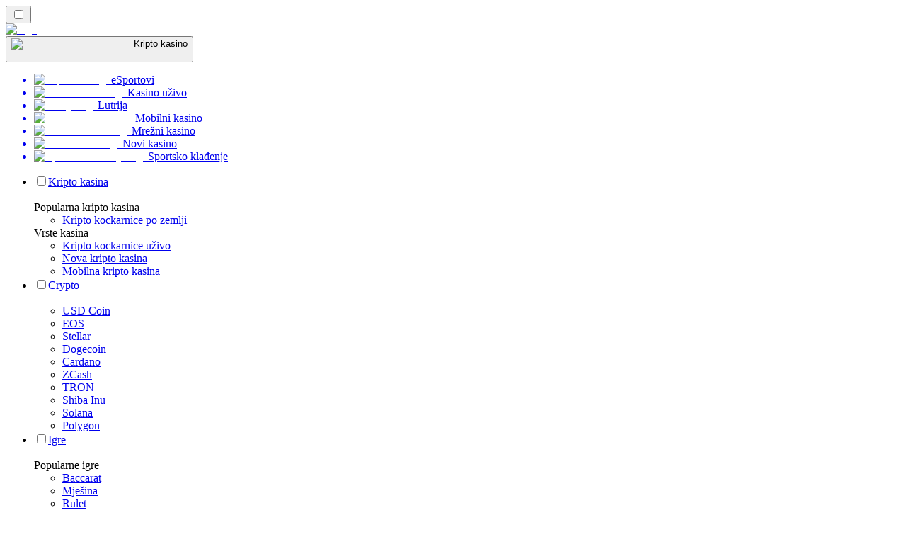

--- FILE ---
content_type: text/html; charset=utf-8
request_url: https://cryptocasinos-hr.com/vijesti/
body_size: 53284
content:
<!DOCTYPE html><html lang="en" data-theme="crypto" dir="ltr"><head><meta charSet="utf-8"/><meta name="viewport" content="width=device-width, initial-scale=1"/><link rel="preload" as="image" imageSrcSet="/_next/image/?url=%2F_static%2Fassets%2Fcharacters%2Fcrypto%2Flogo.svg&amp;w=256&amp;q=75 1x, /_next/image/?url=%2F_static%2Fassets%2Fcharacters%2Fcrypto%2Flogo.svg&amp;w=640&amp;q=75 2x"/><link rel="preload" as="image" imageSrcSet="/_next/image/?url=%2F_static%2Fassets%2Fcharacters%2Fcrypto%2FselectorLogo.svg&amp;w=32&amp;q=75 1x, /_next/image/?url=%2F_static%2Fassets%2Fcharacters%2Fcrypto%2FselectorLogo.svg&amp;w=48&amp;q=75 2x"/><link rel="stylesheet" href="/_next/static/chunks/c3b91420df1aa748.css?dpl=dpl_6v6Eus3F1WSCofSBcqUuWkk8bN2x" data-precedence="next"/><link rel="stylesheet" href="/_next/static/chunks/bff08f63ccc9d2dc.css?dpl=dpl_6v6Eus3F1WSCofSBcqUuWkk8bN2x" data-precedence="next"/><link rel="preload" as="script" fetchPriority="low" href="/_next/static/chunks/5a47af740237ce0f.js?dpl=dpl_6v6Eus3F1WSCofSBcqUuWkk8bN2x"/><script src="/_next/static/chunks/740eb69cf1de19de.js?dpl=dpl_6v6Eus3F1WSCofSBcqUuWkk8bN2x" async=""></script><script src="/_next/static/chunks/59b72a16ac4c6fdc.js?dpl=dpl_6v6Eus3F1WSCofSBcqUuWkk8bN2x" async=""></script><script src="/_next/static/chunks/fe93eb6c124350fb.js?dpl=dpl_6v6Eus3F1WSCofSBcqUuWkk8bN2x" async=""></script><script src="/_next/static/chunks/turbopack-78e7548eec133933.js?dpl=dpl_6v6Eus3F1WSCofSBcqUuWkk8bN2x" async=""></script><script src="/_next/static/chunks/95b8dbd04c23990b.js?dpl=dpl_6v6Eus3F1WSCofSBcqUuWkk8bN2x" async=""></script><script src="/_next/static/chunks/bd7510644ecead66.js?dpl=dpl_6v6Eus3F1WSCofSBcqUuWkk8bN2x" async=""></script><script src="/_next/static/chunks/70d0e831137d31ad.js?dpl=dpl_6v6Eus3F1WSCofSBcqUuWkk8bN2x" async=""></script><script src="/_next/static/chunks/37723f4d618064d3.js?dpl=dpl_6v6Eus3F1WSCofSBcqUuWkk8bN2x" async=""></script><meta name="next-size-adjust" content=""/><title>Kripto kasino Vijesti | Najnovije vijesti o kockanju u studeni 2025.</title><meta name="description" content="Industrija kockanja se stalno mijenja, zato je važno pratiti promjene u industriji. Ovdje pročitajte najnovije vijesti za Kripto kasino ."/><link rel="canonical" href="https://cryptocasinos-hr.com/vijesti/"/><link rel="alternate" hrefLang="x-default" href="https://cryptocasinorank.com/news/"/><link rel="alternate" hrefLang="sv" href="https://cryptocasino-se.com/nyheter/"/><link rel="alternate" hrefLang="pt" href="https://cryptocasinos-br.com/novidades/"/><link rel="alternate" hrefLang="it" href="https://cryptocasinos-it.com/novit%C3%A0/"/><link rel="alternate" hrefLang="pl" href="https://cryptocasinorank.pl/wiadomo%C5%9Bci/"/><link rel="alternate" hrefLang="vi" href="https://cryptocasinos-vn.com/tin-t%E1%BB%A9c/"/><link rel="alternate" hrefLang="en-SG" href="https://cryptocasinos-sg.com/news/"/><link rel="alternate" hrefLang="ur-PK" href="https://cryptocasinos-pk.com/%D8%AE%D8%A8%D8%B1%DB%8C%DA%BA/"/><link rel="alternate" hrefLang="ko" href="https://cryptocasinos-kr.com/%EB%89%B4%EC%8A%A4/"/><link rel="alternate" hrefLang="en-IN" href="https://cryptocasinos-india.com/news/"/><link rel="alternate" hrefLang="nl-BE" href="https://cryptocasinos-be.com/nieuws/"/><link rel="alternate" hrefLang="ro" href="https://cryptocasinos-ro.com/%C8%99tiri/"/><link rel="alternate" hrefLang="fr-BE" href="https://cryptocasinos-be.com/fr/actualit%C3%A9s/"/><link rel="alternate" hrefLang="es-VE" href="https://cryptocasinos-ve.com/noticias/"/><link rel="alternate" hrefLang="en-PH" href="https://cryptocasinos-ph.com/news/"/><link rel="alternate" hrefLang="el" href="https://cryptocasinos-gr.com/%CE%B5%CE%B9%CE%B4%CE%AE%CF%83%CE%B5%CE%B9%CF%82/"/><link rel="alternate" hrefLang="ja" href="https://crypto-casinos.jp/%E3%83%8B%E3%83%A5%E3%83%BC%E3%82%B9/"/><link rel="alternate" hrefLang="en-ZA" href="https://crypto-casinos.co.za/news/"/><link rel="alternate" hrefLang="pt-PT" href="https://cryptocasinos-pt.com/not%C3%ADcias/"/><link rel="alternate" hrefLang="es-EC" href="https://cryptocasinos-ec.com/noticias/"/><link rel="alternate" hrefLang="es-UY" href="https://cryptocasinos-uy.com/noticias/"/><link rel="alternate" hrefLang="es-PE" href="https://cryptocasinos-pe.com/noticias/"/><link rel="alternate" hrefLang="fi" href="https://cryptocasinos-fi.com/uutiset/"/><link rel="alternate" hrefLang="es" href="https://cryptocasinos-es.com/noticias/"/><link rel="alternate" hrefLang="bg" href="https://cryptocasinorank.bg/%D0%BD%D0%BE%D0%B2%D0%B8%D0%BD%D0%B8/"/><link rel="alternate" hrefLang="th" href="https://cryptocasinos-th.com/%E0%B8%82%E0%B9%88%E0%B8%B2%E0%B8%A7/"/><link rel="alternate" hrefLang="mk" href="https://cryptocasinos-mk.com/%D0%B2%D0%B5%D1%81%D1%82%D0%B8/"/><link rel="alternate" hrefLang="bs" href="https://cryptocasinos-ba.com/vijesti/"/><link rel="alternate" hrefLang="en" href="https://cryptocasinorank.com/news/"/><link rel="alternate" hrefLang="sr" href="https://cryptocasinos-rs.com/%D0%BD%D0%BE%D0%B2%D0%BE%D1%81%D1%82%D0%B8/"/><link rel="alternate" hrefLang="id" href="https://cryptocasinos-id.com/berita/"/><link rel="alternate" hrefLang="de" href="https://cryptocasinorank.de/neuigkeiten/"/><link rel="alternate" hrefLang="uk" href="https://cryptocasinos-ua.com/%D0%BD%D0%BE%D0%B2%D0%B8%D0%BD%D0%B8/"/><link rel="alternate" hrefLang="ms" href="https://cryptocasinos-my.com/berita/"/><link rel="alternate" hrefLang="de-AT" href="https://crypto-casinos.at/neuigkeiten/"/><link rel="alternate" hrefLang="hu" href="https://kriptokaszinok-hu.com/h%C3%ADrek/"/><link rel="alternate" hrefLang="da" href="https://cryptocasinos-dk.com/nyheder/"/><link rel="alternate" hrefLang="zh-Hans-SG" href="https://cryptocasinos-sg.com/zh/%E6%96%B0%E9%97%BB/"/><link rel="alternate" hrefLang="et" href="https://cryptocasinos-ee.com/uudised/"/><link rel="alternate" hrefLang="sl" href="https://cryptocasinos-sl.com/novice/"/><link rel="alternate" hrefLang="es-MX" href="https://cryptocasinos.mx/noticias/"/><link rel="alternate" hrefLang="en-GB" href="https://cryptocasinorank-uk.com/news/"/><link rel="alternate" hrefLang="tr" href="https://cryptocasinos-tr.com/haberler/"/><link rel="alternate" hrefLang="en-NZ" href="https://cryptocasinos.co.nz/news/"/><link rel="alternate" hrefLang="lt" href="https://cryptocasinos-lt.com/naujienos/"/><link rel="alternate" hrefLang="en-PK" href="https://cryptocasinos-pk.com/en/news/"/><link rel="alternate" hrefLang="en-IE" href="https://cryptocasino-ie.com/news/"/><link rel="alternate" hrefLang="es-PY" href="https://cryptocasinorank-py.com/noticias/"/><link rel="alternate" hrefLang="sq" href="https://cryptocasinos-al.com/lajme/"/><link rel="alternate" hrefLang="ar" href="https://cryptocasinos-ar.com/%D8%A7%D9%84%D8%A3%D8%AE%D8%A8%D8%A7%D8%B1/"/><link rel="alternate" hrefLang="es-CL" href="https://cryptocasinos-cl.com/noticias/"/><link rel="alternate" hrefLang="es-AR" href="https://cryptocasinos.com.ar/noticias/"/><link rel="alternate" hrefLang="nb" href="https://cryptocasinos-no.com/nyheter/"/><link rel="alternate" hrefLang="lv" href="https://cryptocasinos-lv.com/zi%C5%86as/"/><link rel="alternate" hrefLang="es-CO" href="https://cryptocasinorank.co/noticias/"/><link rel="alternate" hrefLang="en-CA" href="https://cryptocasino-ca.com/news/"/><link rel="alternate" hrefLang="sk" href="https://cryptocasinos-sk.com/spr%C3%A1vy/"/><link rel="alternate" hrefLang="zh" href="https://cryptocasinorank-cn.com/%E6%96%B0%E9%97%BB/"/><link rel="alternate" hrefLang="ru" href="https://cryptocasinos-ru.com/%D0%BD%D0%BE%D0%B2%D0%BE%D1%81%D1%82%D0%B8/"/><link rel="alternate" hrefLang="cs" href="https://cryptocasinos-cz.com/novinky/"/><link rel="alternate" hrefLang="fr" href="https://cryptocasinos-fr.com/actualit%C3%A9s/"/><link rel="alternate" hrefLang="nl" href="https://cryptocasino-nl.com/nieuws/"/><meta property="og:title" content="Kripto kasino Vijesti | Najnovije vijesti o kockanju u studeni 2025."/><meta property="og:description" content="Industrija kockanja se stalno mijenja, zato je važno pratiti promjene u industriji. Ovdje pročitajte najnovije vijesti za Kripto kasino ."/><meta property="og:url" content="https://cryptocasinos-hr.com/vijesti/"/><meta property="og:site_name" content="cryptocasinos-hr.com"/><meta property="og:locale" content="hr"/><meta property="og:image" content="https://cryptocasinos-hr.com/_static/assets/characters/crypto/logo.svg"/><meta property="og:image:alt" content="Vijesti"/><meta property="og:type" content="website"/><meta name="twitter:card" content="summary_large_image"/><meta name="twitter:title" content="Kripto kasino Vijesti | Najnovije vijesti o kockanju u studeni 2025."/><meta name="twitter:description" content="Industrija kockanja se stalno mijenja, zato je važno pratiti promjene u industriji. Ovdje pročitajte najnovije vijesti za Kripto kasino ."/><meta name="twitter:image" content="https://cryptocasinos-hr.com/_static/assets/characters/crypto/logo.svg"/><meta name="twitter:image:alt" content="Vijesti"/><link rel="icon" href="https://res.cloudinary.com/wdnetwork/image/upload/v1760687997/wdn-solutions/allan/networks/rec4tMkSLWxeAanU9/b94tcr8bzgpoj2jswxid.png"/><script>
            rudderanalytics = window.rudderanalytics = [];
            for (var methods = ["load", "page", "track", "identify", "alias", "group", "ready", "reset", "getAnonymousId", "setAnonymousId"], i = 0; i < methods.length; i++) {
                var method = methods[i];
                rudderanalytics[method] = function(a) {
                    return function() {
                        rudderanalytics.push([a].concat(Array.prototype.slice.call(arguments)))
                    }
                }(method)
            };</script><script type="text/javascript">
        !function(){"use strict";window.RudderSnippetVersion="3.2.0";var e="rudderanalytics";window[e]||(window[e]=[])
        ;var rudderanalytics=window[e];if(Array.isArray(rudderanalytics)){
        if(true===rudderanalytics.snippetExecuted&&window.console&&console.error){
        console.error("RudderStack JavaScript SDK snippet included more than once.")}else{rudderanalytics.snippetExecuted=true,
        window.rudderAnalyticsBuildType="legacy";var sdkBaseUrl="https://cdn.xstat.org";var sdkVersion="v3"
        ;var sdkFileName="rsa.min.js";var scriptLoadingMode="async"
        ;var r=["setDefaultInstanceKey","load","ready","page","track","identify","alias","group","reset","setAnonymousId","startSession","endSession","consent","addCustomIntegration"]
        ;for(var n=0;n<r.length;n++){var t=r[n];rudderanalytics[t]=function(r){return function(){var n
        ;Array.isArray(window[e])?rudderanalytics.push([r].concat(Array.prototype.slice.call(arguments))):null===(n=window[e][r])||void 0===n||n.apply(window[e],arguments)
        }}(t)}try{
        new Function('class Test{field=()=>{};test({prop=[]}={}){return prop?(prop?.property??[...prop]):import("");}}'),
        window.rudderAnalyticsBuildType="modern"}catch(i){}var d=document.head||document.getElementsByTagName("head")[0]
        ;var o=document.body||document.getElementsByTagName("body")[0];window.rudderAnalyticsAddScript=function(e,r,n){
        var t=document.createElement("script");t.src=e,t.setAttribute("data-loader","RS_JS_SDK"),r&&n&&t.setAttribute(r,n),
        "async"===scriptLoadingMode?t.async=true:"defer"===scriptLoadingMode&&(t.defer=true),
        d?d.insertBefore(t,d.firstChild):o.insertBefore(t,o.firstChild)},window.rudderAnalyticsMount=function(){!function(){
        if("undefined"==typeof globalThis){var e;var r=function getGlobal(){
        return"undefined"!=typeof self?self:"undefined"!=typeof window?window:null}();r&&Object.defineProperty(r,"globalThis",{
        value:r,configurable:true})}
        }(),window.rudderAnalyticsAddScript("".concat(sdkBaseUrl,"/").concat(sdkVersion,"/").concat(window.rudderAnalyticsBuildType,"/").concat(sdkFileName),"data-rsa-write-key","2meh7uI0DvjDHZteK8vantlqj47")
        },
        "undefined"==typeof Promise||"undefined"==typeof globalThis?window.rudderAnalyticsAddScript("https://polyfill-fastly.io/v3/polyfill.min.js?version=3.111.0&features=Symbol%2CPromise&callback=rudderAnalyticsMount"):window.rudderAnalyticsMount()
        ;var loadOptions={pluginsSDKBaseURL: "https://cdn.xstat.org/v3/modern/plugins", destSDKBaseURL: "https://cdn.xstat.org/v3/modern/js-integrations", configUrl: "https://api.xstat.org"};rudderanalytics.load("2meh7uI0DvjDHZteK8vantlqj47","https://dataplane.xstat.org",loadOptions)}}}();
        </script><script src="/_next/static/chunks/a6dad97d9634a72d.js?dpl=dpl_6v6Eus3F1WSCofSBcqUuWkk8bN2x" noModule=""></script></head><body class="inter_fea38105-module__7KR6oa__variable montserrat_43b7b7a9-module__wUOlla__variable bg-bg-tertiary min-h-screen"><div hidden=""><!--$--><!--/$--></div><!--&--><!--&--><!--&--><!--&--><!--$--><!--html--><!--head--><!--body--><script id="websiteSchema" type="application/ld+json">{"@context":"https://schema.org","@type":"WebSite","copyrightYear":"2024-05-15","name":"cryptocasinos-hr.com","url":"https://cryptocasinos-hr.com","discussionUrl":"https://cryptocasinos-hr.com","mainEntityOfPage":"https://cryptocasinos-hr.com","isAccessibleForFree":true,"alternateName":"kazinoRank","description":"Industrija kockanja se stalno mijenja, zato je važno pratiti promjene u industriji. Ovdje pročitajte najnovije vijesti za Kripto kasino .","copyrightHolder":{"@type":"Organization","name":"kazinoRank"},"sourceOrganization":{"@type":"Organization","foundingDate":"2024-05-15","legalName":"kazinoRank","name":"kazinoRank","url":"https://cryptocasinos-hr.com"},"inLanguage":"hr"}</script><script id="organizationSchema" type="application/ld+json">{"@context":"https://schema.org","@type":"Organization","url":"https://cryptocasinos-hr.com"}</script><!--$--><!--$--><!--/$--><!--$?--><template id="B:0"></template><!--/$--><!--/$--><header class="laptop:sticky laptop:top-0 bg-bg-primary laptop:pb-2 relative z-50 w-full pb-2"><div class="tablet:max-w-[768px] laptop:max-w-[1024px] desktop:max-w-[1220px] tablet:px-0 mx-auto px-5 laptop:relative laptop:pt-[10px] laptop:grid-cols-[auto_1fr] laptop:grid-rows-[auto_auto] grid w-full grid-cols-3 items-center pt-2"><div class="laptop:hidden peer/hamburger flex items-center justify-start"><button type="button"><label for="hamburger" aria-label="Open menu" class="bg-bg-secondary/50 hover:bg-bg-secondary/70 has-[:checked]:bg-bg-secondary/50 relative flex h-[40px] w-[40px] cursor-pointer items-center justify-center rounded-md p-[5.5px_5px]"><div class="relative flex h-[10px] w-[14px] flex-col items-start gap-[2px]"><input type="checkbox" id="hamburger" class="peer hidden"/><span class="absolute top-0 h-[2px] w-full origin-center rounded-[26.71px] bg-white/70 transition-all duration-300 ease-out peer-checked:top-1/2 peer-checked:-translate-y-1/2 peer-checked:rotate-45"></span><span class="absolute top-[4px] h-[2px] w-full origin-center rounded-[26.71px] bg-white/70 transition-all duration-300 ease-out peer-checked:top-1/2 peer-checked:-translate-y-1/2 peer-checked:opacity-0"></span><span class="absolute top-[8px] h-[2px] w-full origin-center rounded-[26.71px] bg-white/70 transition-all duration-300 ease-out peer-checked:top-1/2 peer-checked:-translate-y-1/2 peer-checked:-rotate-45"></span></div></label></button></div><div class="laptop:row-span-2 laptop:justify-start flex items-center justify-center"><a href="/"><img alt="logo" width="228" height="60" decoding="async" data-nimg="1" class="desktop:w-[253px] desktop:h-[60px] laptop:w-[190px] laptop:max-w-[190px] laptop:h-[80px] laptop:object-left laptop:mt-0 h-[60px] w-[165px] max-w-[165px] object-contain object-center desktop:max-w-[var(--logo-w-desktop)]" style="color:transparent;object-fit:contain;object-position:left;--logo-w-desktop:228px" srcSet="/_next/image/?url=%2F_static%2Fassets%2Fcharacters%2Fcrypto%2Flogo.svg&amp;w=256&amp;q=75 1x, /_next/image/?url=%2F_static%2Fassets%2Fcharacters%2Fcrypto%2Flogo.svg&amp;w=640&amp;q=75 2x" src="/_next/image/?url=%2F_static%2Fassets%2Fcharacters%2Fcrypto%2Flogo.svg&amp;w=640&amp;q=75"/></a></div><div class="flex items-center justify-end gap-3"><div class="relative laptop:flex hidden w-auto min-w-[177px]"><button type="button" class="group flex h-[40px] w-full cursor-pointer items-center justify-between rounded-[4px] px-3 py-[6px] transition-colors bg-bg-secondary/50 hover:bg-bg-secondary/70"><div class="flex items-center"><img alt="selected Kripto kasino logo" width="22" height="22" decoding="async" data-nimg="1" class="laptop:w-[22px] laptop:h-[22px] h-[20px] w-[20px] ltr:ml-0 ltr:mr-2 rtl:ml-2 rtl:mr-0" style="color:transparent" srcSet="/_next/image/?url=%2F_static%2Fassets%2Fcharacters%2Fcrypto%2FselectorLogo.svg&amp;w=32&amp;q=75 1x, /_next/image/?url=%2F_static%2Fassets%2Fcharacters%2Fcrypto%2FselectorLogo.svg&amp;w=48&amp;q=75 2x" src="/_next/image/?url=%2F_static%2Fassets%2Fcharacters%2Fcrypto%2FselectorLogo.svg&amp;w=48&amp;q=75"/><span class="text-white/80 hover:text-white laptop:block laptop:text-sm whitespace-nowrap text-left text-xs ltr:ml-1 ltr:mr-0 rtl:ml-0 rtl:mr-1 hidden">Kripto kasino</span></div><svg width="6" height="10" viewBox="0 0 6 10" fill="none" xmlns="http://www.w3.org/2000/svg" size="4" class="fill-white h-[8px] w-[8px] rotate-90 transition-transform duration-200 ltr:ml-[5px] rtl:mr-[5px]"><path d="M6 5C6 5.24845 5.87565 5.49689 5.7513 5.62112L1.64767 9.7205C1.27461 10.0932 0.65285 10.0932 0.279793 9.7205C-0.0932643 9.34783 -0.0932643 8.72671 0.279793 8.35404L3.63731 5L0.279792 1.64596C-0.0932646 1.27329 -0.0932647 0.652175 0.279792 0.279504C0.652849 -0.0931673 1.27461 -0.0931674 1.64767 0.279504L5.62694 4.25466C5.87565 4.50311 6 4.75155 6 5Z"></path></svg></button><ul class="bg-bg-secondary absolute z-40 mt-1 rounded-[4px] shadow-lg ltr:right-0 rtl:left-0 max-h-[60vh] overflow-y-scroll w-[177px] py-2 pl-1 flex-col gap-2 hidden" role="menu" tabindex="0"><a href="https://esportranker-hr.com" target="_self" rel="noopener"><li class="text-white/80 hover:text-white caption-2 whitespace-nowrap border-b-white/10 p-2 first:rounded-tl-[4px] first:rounded-tr-[4px] last:rounded-bl-[4px] last:rounded-br-[4px] hover:cursor-pointer [&amp;:not(:last-child)]:border-b-[1px] bg-transparent group"><div class="flex items-center"><img alt="eSportovi logo" loading="lazy" width="22" height="22" decoding="async" data-nimg="1" class="laptop:w-[22px] laptop:h-[22px] h-[20px] w-[20px] opacity-80 group-hover:opacity-100" style="color:transparent" srcSet="/_next/image/?url=%2F_static%2Fassets%2Fcharacters%2Fesports%2FselectorLogo.svg&amp;w=32&amp;q=75 1x, /_next/image/?url=%2F_static%2Fassets%2Fcharacters%2Fesports%2FselectorLogo.svg&amp;w=48&amp;q=75 2x" src="/_next/image/?url=%2F_static%2Fassets%2Fcharacters%2Fesports%2FselectorLogo.svg&amp;w=48&amp;q=75"/><span class="ltr:ml-2 rtl:mr-2">eSportovi</span></div></li></a><a href="https://livekazinorank-hr.com" target="_self" rel="noopener"><li class="text-white/80 hover:text-white caption-2 whitespace-nowrap border-b-white/10 p-2 first:rounded-tl-[4px] first:rounded-tr-[4px] last:rounded-bl-[4px] last:rounded-br-[4px] hover:cursor-pointer [&amp;:not(:last-child)]:border-b-[1px] bg-transparent group"><div class="flex items-center"><img alt="Kasino uživo logo" loading="lazy" width="22" height="22" decoding="async" data-nimg="1" class="laptop:w-[22px] laptop:h-[22px] h-[20px] w-[20px] opacity-80 group-hover:opacity-100" style="color:transparent" srcSet="/_next/image/?url=%2F_static%2Fassets%2Fcharacters%2Flive%2FselectorLogo.svg&amp;w=32&amp;q=75 1x, /_next/image/?url=%2F_static%2Fassets%2Fcharacters%2Flive%2FselectorLogo.svg&amp;w=48&amp;q=75 2x" src="/_next/image/?url=%2F_static%2Fassets%2Fcharacters%2Flive%2FselectorLogo.svg&amp;w=48&amp;q=75"/><span class="ltr:ml-2 rtl:mr-2">Kasino uživo</span></div></li></a><a href="https://lottoranker-hr.com" target="_self" rel="noopener"><li class="text-white/80 hover:text-white caption-2 whitespace-nowrap border-b-white/10 p-2 first:rounded-tl-[4px] first:rounded-tr-[4px] last:rounded-bl-[4px] last:rounded-br-[4px] hover:cursor-pointer [&amp;:not(:last-child)]:border-b-[1px] bg-transparent group"><div class="flex items-center"><img alt="Lutrija logo" loading="lazy" width="22" height="22" decoding="async" data-nimg="1" class="laptop:w-[22px] laptop:h-[22px] h-[20px] w-[20px] opacity-80 group-hover:opacity-100" style="color:transparent" srcSet="/_next/image/?url=%2F_static%2Fassets%2Fcharacters%2Flotto%2FselectorLogo.svg&amp;w=32&amp;q=75 1x, /_next/image/?url=%2F_static%2Fassets%2Fcharacters%2Flotto%2FselectorLogo.svg&amp;w=48&amp;q=75 2x" src="/_next/image/?url=%2F_static%2Fassets%2Fcharacters%2Flotto%2FselectorLogo.svg&amp;w=48&amp;q=75"/><span class="ltr:ml-2 rtl:mr-2">Lutrija</span></div></li></a><a href="https://mobilecasinorank-hr.com" target="_self" rel="noopener"><li class="text-white/80 hover:text-white caption-2 whitespace-nowrap border-b-white/10 p-2 first:rounded-tl-[4px] first:rounded-tr-[4px] last:rounded-bl-[4px] last:rounded-br-[4px] hover:cursor-pointer [&amp;:not(:last-child)]:border-b-[1px] bg-transparent group"><div class="flex items-center"><img alt="Mobilni kasino logo" loading="lazy" width="22" height="22" decoding="async" data-nimg="1" class="laptop:w-[22px] laptop:h-[22px] h-[20px] w-[20px] opacity-80 group-hover:opacity-100" style="color:transparent" srcSet="/_next/image/?url=%2F_static%2Fassets%2Fcharacters%2Fmobile%2FselectorLogo.svg&amp;w=32&amp;q=75 1x, /_next/image/?url=%2F_static%2Fassets%2Fcharacters%2Fmobile%2FselectorLogo.svg&amp;w=48&amp;q=75 2x" src="/_next/image/?url=%2F_static%2Fassets%2Fcharacters%2Fmobile%2FselectorLogo.svg&amp;w=48&amp;q=75"/><span class="ltr:ml-2 rtl:mr-2">Mobilni kasino</span></div></li></a><a href="https://onlinekazinorank-hr.com" target="_self" rel="noopener"><li class="text-white/80 hover:text-white caption-2 whitespace-nowrap border-b-white/10 p-2 first:rounded-tl-[4px] first:rounded-tr-[4px] last:rounded-bl-[4px] last:rounded-br-[4px] hover:cursor-pointer [&amp;:not(:last-child)]:border-b-[1px] bg-transparent group"><div class="flex items-center"><img alt="Mrežni kasino logo" loading="lazy" width="22" height="22" decoding="async" data-nimg="1" class="laptop:w-[22px] laptop:h-[22px] h-[20px] w-[20px] opacity-80 group-hover:opacity-100" style="color:transparent" srcSet="/_next/image/?url=%2F_static%2Fassets%2Fcharacters%2Fonline%2FselectorLogo.svg&amp;w=32&amp;q=75 1x, /_next/image/?url=%2F_static%2Fassets%2Fcharacters%2Fonline%2FselectorLogo.svg&amp;w=48&amp;q=75 2x" src="/_next/image/?url=%2F_static%2Fassets%2Fcharacters%2Fonline%2FselectorLogo.svg&amp;w=48&amp;q=75"/><span class="ltr:ml-2 rtl:mr-2">Mrežni kasino</span></div></li></a><a href="https://novicasinorank-hr.com" target="_self" rel="noopener"><li class="text-white/80 hover:text-white caption-2 whitespace-nowrap border-b-white/10 p-2 first:rounded-tl-[4px] first:rounded-tr-[4px] last:rounded-bl-[4px] last:rounded-br-[4px] hover:cursor-pointer [&amp;:not(:last-child)]:border-b-[1px] bg-transparent group"><div class="flex items-center"><img alt="Novi kasino logo" loading="lazy" width="22" height="22" decoding="async" data-nimg="1" class="laptop:w-[22px] laptop:h-[22px] h-[20px] w-[20px] opacity-80 group-hover:opacity-100" style="color:transparent" srcSet="/_next/image/?url=%2F_static%2Fassets%2Fcharacters%2Fnew%2FselectorLogo.svg&amp;w=32&amp;q=75 1x, /_next/image/?url=%2F_static%2Fassets%2Fcharacters%2Fnew%2FselectorLogo.svg&amp;w=48&amp;q=75 2x" src="/_next/image/?url=%2F_static%2Fassets%2Fcharacters%2Fnew%2FselectorLogo.svg&amp;w=48&amp;q=75"/><span class="ltr:ml-2 rtl:mr-2">Novi kasino</span></div></li></a><a href="https://bettingranker-hr.com" target="_self" rel="noopener"><li class="text-white/80 hover:text-white caption-2 whitespace-nowrap border-b-white/10 p-2 first:rounded-tl-[4px] first:rounded-tr-[4px] last:rounded-bl-[4px] last:rounded-br-[4px] hover:cursor-pointer [&amp;:not(:last-child)]:border-b-[1px] bg-transparent group"><div class="flex items-center"><img alt="Sportsko klađenje logo" loading="lazy" width="22" height="22" decoding="async" data-nimg="1" class="laptop:w-[22px] laptop:h-[22px] h-[20px] w-[20px] opacity-80 group-hover:opacity-100" style="color:transparent" srcSet="/_next/image/?url=%2F_static%2Fassets%2Fcharacters%2Fbetting%2FselectorLogo.svg&amp;w=32&amp;q=75 1x, /_next/image/?url=%2F_static%2Fassets%2Fcharacters%2Fbetting%2FselectorLogo.svg&amp;w=48&amp;q=75 2x" src="/_next/image/?url=%2F_static%2Fassets%2Fcharacters%2Fbetting%2FselectorLogo.svg&amp;w=48&amp;q=75"/><span class="ltr:ml-2 rtl:mr-2">Sportsko klađenje</span></div></li></a></ul></div></div><div class="bg-bg-primary animate-in slide-in-from-top-4 laptop:static laptop:animate-none laptop:block laptop:w-auto laptop:rounded-none laptop:bg-transparent laptop:px-0 laptop:pb-0 laptop:pt-0 laptop:col-start-2 laptop:row-start-2 laptop:justify-self-end absolute right-0 top-full z-20 mt-0 hidden w-full rounded-bl-[20px] rounded-br-[20px] px-4 pb-4 pt-0 peer-has-[:checked]/hamburger:block"><div class="tablet:max-w-[768px] laptop:max-w-[1024px] flex w-full items-center gap-4 self-center"><nav class="flex w-full items-center"><ul class="laptop:gap-10 desktop:gap-12 laptop:flex-row laptop:items-center flex w-full flex-col items-start"><li class="group relative list-none"><label class="laptop:text-sm desktop:text-base laptop:group-hover:text-white relative z-10 cursor-pointer font-normal text-white/80 hover:text-white has-[:checked]:text-white laptop:w-max laptop:py-2 laptop:px-0 laptop:pb-0 flex w-full items-center gap-2 rounded-[6px] px-[10px] py-3 transition-all peer has-[:checked]:before:absolute has-[:checked]:before:inset-0 has-[:checked]:before:-z-10 has-[:checked]:before:rounded-[6px] has-[:checked]:before:bg-black has-[:checked]:before:opacity-10" for="link-/crypto-casino-recenzije-syear/"><input type="checkbox" id="link-/crypto-casino-recenzije-syear/" class="peer hidden"/><a class="laptop:text-white/80 laptop:group-hover:text-white flex items-center gap-2 hover:text-white" href="/crypto-casino-recenzije-syear/">Kripto kasina</a><div class="laptop:group-hover:rotate-0 rtl:laptop:group-hover:rotate-180 laptop:group-hover:fill-white rotate-90 fill-white/60 transition-all peer-checked:fill-white ltr:peer-checked:rotate-0 rtl:peer-checked:rotate-180 laptop:p-0 p-2"><svg width="6" height="10" viewBox="0 0 6 10" fill="none" xmlns="http://www.w3.org/2000/svg" class="fill-white/60"><path d="M6 5C6 5.24845 5.87565 5.49689 5.7513 5.62112L1.64767 9.7205C1.27461 10.0932 0.65285 10.0932 0.279793 9.7205C-0.0932643 9.34783 -0.0932643 8.72671 0.279793 8.35404L3.63731 5L0.279792 1.64596C-0.0932646 1.27329 -0.0932647 0.652175 0.279792 0.279504C0.652849 -0.0931673 1.27461 -0.0931674 1.64767 0.279504L5.62694 4.25466C5.87565 4.50311 6 4.75155 6 5Z"></path></svg></div></label><div class="bg-bg-primary absolute left-0 z-20 hidden h-[20px] w-full laptop:group-hover:block"></div><div id="link-/crypto-casino-recenzije-syear/-dropdown" class="flex-col flex-wrap laptop:absolute laptop:top-[calc(100%+0px)] laptop:bg-bg-primary laptop:rounded-bl-[20px] laptop:rounded-br-[20px] laptop:py-9 laptop:px-12 laptop:gap-3 laptop:flex-row laptop:shadow-bg-primary laptop:shadow-[0px_4px_84px_0px] z-20 laptop:min-w-max laptop:max-w-[90vw] laptop:left-1/2 laptop:-translate-x-1/2 tablet:max-w-[768px] laptop: laptop:group-hover:grid desktop:gap-6 laptop:[grid-template-columns:var(--dynamic-cols)] hidden gap-2 peer-has-[:checked]:grid" style="--dynamic-cols:repeat(2, auto)"><div class="laptop:p-0 laptop:flex laptop:flex-col items-start laptop:px-0 laptop:pb-0 laptop:pt-0 pb-[15px] pl-[15px] pt-2"><span class="laptop:mr-5 desktop:text-base font-inter text-sm font-medium uppercase">Popularna kripto kasina</span><ul class="laptop:flex laptop:flex-col flex list-none flex-col items-start gap-2 laptop:mt-4 mt-4"><li><a href="/države/" class="cursor-pointer block w-max py-[2px] transition-all h-max font-montserrat text-white/80 hover:text-accent laptop:max-w-[20vw] desktop:text-sm max-w-[85vw] overflow-hidden text-ellipsis whitespace-nowrap text-sm">Kripto kockarnice po zemlji</a></li></ul></div><div class="laptop:p-0 laptop:flex laptop:flex-col items-start laptop:px-0 laptop:pb-0 laptop:pt-0 pb-[15px] pl-[15px] pt-2"><span class="laptop:mr-5 desktop:text-base font-inter text-sm font-medium uppercase">Vrste kasina</span><ul class="laptop:flex laptop:flex-col flex list-none flex-col items-start gap-2 laptop:mt-4 mt-4"><li><a href="/kripto-kasino/kripto-kockarnice-uživo/" class="cursor-pointer block w-max py-[2px] transition-all h-max font-montserrat text-white/80 hover:text-accent laptop:max-w-[20vw] desktop:text-sm max-w-[85vw] overflow-hidden text-ellipsis whitespace-nowrap text-sm">Kripto kockarnice uživo</a></li><li><a href="/kripto-kasino/nova-kripto-kasina/" class="cursor-pointer block w-max py-[2px] transition-all h-max font-montserrat text-white/80 hover:text-accent laptop:max-w-[20vw] desktop:text-sm max-w-[85vw] overflow-hidden text-ellipsis whitespace-nowrap text-sm">Nova kripto kasina</a></li><li><a href="/kripto-kasino/mobilna-kripto-kasina/" class="cursor-pointer block w-max py-[2px] transition-all h-max font-montserrat text-white/80 hover:text-accent laptop:max-w-[20vw] desktop:text-sm max-w-[85vw] overflow-hidden text-ellipsis whitespace-nowrap text-sm">Mobilna kripto kasina</a></li></ul></div></div></li><li class="group relative list-none"><label class="laptop:text-sm desktop:text-base laptop:group-hover:text-white relative z-10 cursor-pointer font-normal text-white/80 hover:text-white has-[:checked]:text-white laptop:w-max laptop:py-2 laptop:px-0 laptop:pb-0 flex w-full items-center gap-2 rounded-[6px] px-[10px] py-3 transition-all peer has-[:checked]:before:absolute has-[:checked]:before:inset-0 has-[:checked]:before:-z-10 has-[:checked]:before:rounded-[6px] has-[:checked]:before:bg-black has-[:checked]:before:opacity-10" for="link-/plaćanja/kripto-valute/"><input type="checkbox" id="link-/plaćanja/kripto-valute/" class="peer hidden"/><a class="laptop:text-white/80 laptop:group-hover:text-white flex items-center gap-2 hover:text-white" href="/plaćanja/kripto-valute/">Crypto</a><div class="laptop:group-hover:rotate-0 rtl:laptop:group-hover:rotate-180 laptop:group-hover:fill-white rotate-90 fill-white/60 transition-all peer-checked:fill-white ltr:peer-checked:rotate-0 rtl:peer-checked:rotate-180 laptop:p-0 p-2"><svg width="6" height="10" viewBox="0 0 6 10" fill="none" xmlns="http://www.w3.org/2000/svg" class="fill-white/60"><path d="M6 5C6 5.24845 5.87565 5.49689 5.7513 5.62112L1.64767 9.7205C1.27461 10.0932 0.65285 10.0932 0.279793 9.7205C-0.0932643 9.34783 -0.0932643 8.72671 0.279793 8.35404L3.63731 5L0.279792 1.64596C-0.0932646 1.27329 -0.0932647 0.652175 0.279792 0.279504C0.652849 -0.0931673 1.27461 -0.0931674 1.64767 0.279504L5.62694 4.25466C5.87565 4.50311 6 4.75155 6 5Z"></path></svg></div></label><div class="bg-bg-primary absolute left-0 z-20 hidden h-[20px] w-full laptop:group-hover:block"></div><div id="link-/plaćanja/kripto-valute/-dropdown" class="flex-col flex-wrap laptop:absolute laptop:top-[calc(100%+0px)] laptop:bg-bg-primary laptop:rounded-bl-[20px] laptop:rounded-br-[20px] laptop:py-9 laptop:px-12 laptop:gap-3 laptop:flex-row laptop:shadow-bg-primary laptop:shadow-[0px_4px_84px_0px] z-20 laptop:min-w-max laptop:max-w-[90vw] laptop:left-1/2 laptop:-translate-x-1/2 tablet:max-w-[768px] laptop: laptop:group-hover:grid desktop:gap-6 laptop:[grid-template-columns:var(--dynamic-cols)] hidden gap-2 peer-has-[:checked]:grid" style="--dynamic-cols:repeat(4, auto)"><div class="laptop:p-0 laptop:flex laptop:flex-col items-start laptop:first:pt-0 laptop:last:pb-0 laptop:px-0 pl-[15px] first:pt-2 last:pb-[15px]"><ul class="laptop:flex laptop:flex-col flex list-none flex-col items-start gap-2"><li><a href="/plaćanja/usd-coin/" class="cursor-pointer block w-max py-[2px] transition-all h-max font-montserrat desktop:text-base text-white/80 hover:text-accent text-sm">USD Coin</a></li></ul></div><div class="laptop:p-0 laptop:flex laptop:flex-col items-start laptop:first:pt-0 laptop:last:pb-0 laptop:px-0 pl-[15px] first:pt-2 last:pb-[15px]"><ul class="laptop:flex laptop:flex-col flex list-none flex-col items-start gap-2"><li><a href="/plaćanja/eos/" class="cursor-pointer block w-max py-[2px] transition-all h-max font-montserrat desktop:text-base text-white/80 hover:text-accent text-sm">EOS</a></li></ul></div><div class="laptop:p-0 laptop:flex laptop:flex-col items-start laptop:first:pt-0 laptop:last:pb-0 laptop:px-0 pl-[15px] first:pt-2 last:pb-[15px]"><ul class="laptop:flex laptop:flex-col flex list-none flex-col items-start gap-2"><li><a href="/plaćanja/stellar/" class="cursor-pointer block w-max py-[2px] transition-all h-max font-montserrat desktop:text-base text-white/80 hover:text-accent text-sm">Stellar</a></li></ul></div><div class="laptop:p-0 laptop:flex laptop:flex-col items-start laptop:first:pt-0 laptop:last:pb-0 laptop:px-0 pl-[15px] first:pt-2 last:pb-[15px]"><ul class="laptop:flex laptop:flex-col flex list-none flex-col items-start gap-2"><li><a href="/plaćanja/dogecoin/" class="cursor-pointer block w-max py-[2px] transition-all h-max font-montserrat desktop:text-base text-white/80 hover:text-accent text-sm">Dogecoin</a></li></ul></div><div class="laptop:p-0 laptop:flex laptop:flex-col items-start laptop:first:pt-0 laptop:last:pb-0 laptop:px-0 pl-[15px] first:pt-2 last:pb-[15px]"><ul class="laptop:flex laptop:flex-col flex list-none flex-col items-start gap-2"><li><a href="/plaćanja/cardano/" class="cursor-pointer block w-max py-[2px] transition-all h-max font-montserrat desktop:text-base text-white/80 hover:text-accent text-sm">Cardano</a></li></ul></div><div class="laptop:p-0 laptop:flex laptop:flex-col items-start laptop:first:pt-0 laptop:last:pb-0 laptop:px-0 pl-[15px] first:pt-2 last:pb-[15px]"><ul class="laptop:flex laptop:flex-col flex list-none flex-col items-start gap-2"><li><a href="/plaćanja/zcash/" class="cursor-pointer block w-max py-[2px] transition-all h-max font-montserrat desktop:text-base text-white/80 hover:text-accent text-sm">ZCash</a></li></ul></div><div class="laptop:p-0 laptop:flex laptop:flex-col items-start laptop:first:pt-0 laptop:last:pb-0 laptop:px-0 pl-[15px] first:pt-2 last:pb-[15px]"><ul class="laptop:flex laptop:flex-col flex list-none flex-col items-start gap-2"><li><a href="/plaćanja/tron/" class="cursor-pointer block w-max py-[2px] transition-all h-max font-montserrat desktop:text-base text-white/80 hover:text-accent text-sm">TRON</a></li></ul></div><div class="laptop:p-0 laptop:flex laptop:flex-col items-start laptop:first:pt-0 laptop:last:pb-0 laptop:px-0 pl-[15px] first:pt-2 last:pb-[15px]"><ul class="laptop:flex laptop:flex-col flex list-none flex-col items-start gap-2"><li><a href="/plaćanja/shiba-inu/" class="cursor-pointer block w-max py-[2px] transition-all h-max font-montserrat desktop:text-base text-white/80 hover:text-accent text-sm">Shiba Inu</a></li></ul></div><div class="laptop:p-0 laptop:flex laptop:flex-col items-start laptop:first:pt-0 laptop:last:pb-0 laptop:px-0 pl-[15px] first:pt-2 last:pb-[15px]"><ul class="laptop:flex laptop:flex-col flex list-none flex-col items-start gap-2"><li><a href="/plaćanja/solana/" class="cursor-pointer block w-max py-[2px] transition-all h-max font-montserrat desktop:text-base text-white/80 hover:text-accent text-sm">Solana</a></li></ul></div><div class="laptop:p-0 laptop:flex laptop:flex-col items-start laptop:first:pt-0 laptop:last:pb-0 laptop:px-0 pl-[15px] first:pt-2 last:pb-[15px]"><ul class="laptop:flex laptop:flex-col flex list-none flex-col items-start gap-2"><li><a href="/plaćanja/polygon/" class="cursor-pointer block w-max py-[2px] transition-all h-max font-montserrat desktop:text-base text-white/80 hover:text-accent text-sm">Polygon</a></li></ul></div></div></li><li class="group relative list-none"><label class="laptop:text-sm desktop:text-base laptop:group-hover:text-white relative z-10 cursor-pointer font-normal text-white/80 hover:text-white has-[:checked]:text-white laptop:w-max laptop:py-2 laptop:px-0 laptop:pb-0 flex w-full items-center gap-2 rounded-[6px] px-[10px] py-3 transition-all peer has-[:checked]:before:absolute has-[:checked]:before:inset-0 has-[:checked]:before:-z-10 has-[:checked]:before:rounded-[6px] has-[:checked]:before:bg-black has-[:checked]:before:opacity-10" for="link-/igre/"><input type="checkbox" id="link-/igre/" class="peer hidden"/><a class="laptop:text-white/80 laptop:group-hover:text-white flex items-center gap-2 hover:text-white" href="/igre/">Igre</a><div class="laptop:group-hover:rotate-0 rtl:laptop:group-hover:rotate-180 laptop:group-hover:fill-white rotate-90 fill-white/60 transition-all peer-checked:fill-white ltr:peer-checked:rotate-0 rtl:peer-checked:rotate-180 laptop:p-0 p-2"><svg width="6" height="10" viewBox="0 0 6 10" fill="none" xmlns="http://www.w3.org/2000/svg" class="fill-white/60"><path d="M6 5C6 5.24845 5.87565 5.49689 5.7513 5.62112L1.64767 9.7205C1.27461 10.0932 0.65285 10.0932 0.279793 9.7205C-0.0932643 9.34783 -0.0932643 8.72671 0.279793 8.35404L3.63731 5L0.279792 1.64596C-0.0932646 1.27329 -0.0932647 0.652175 0.279792 0.279504C0.652849 -0.0931673 1.27461 -0.0931674 1.64767 0.279504L5.62694 4.25466C5.87565 4.50311 6 4.75155 6 5Z"></path></svg></div></label><div class="bg-bg-primary absolute left-0 z-20 hidden h-[20px] w-full laptop:group-hover:block"></div><div id="link-/igre/-dropdown" class="flex-col flex-wrap laptop:absolute laptop:top-[calc(100%+0px)] laptop:bg-bg-primary laptop:rounded-bl-[20px] laptop:rounded-br-[20px] laptop:py-9 laptop:px-12 laptop:gap-3 laptop:flex-row laptop:shadow-bg-primary laptop:shadow-[0px_4px_84px_0px] z-20 laptop:min-w-max laptop:max-w-[90vw] laptop:left-1/2 laptop:-translate-x-1/2 tablet:max-w-[768px] laptop: laptop:group-hover:grid desktop:gap-6 laptop:[grid-template-columns:var(--dynamic-cols)] hidden gap-2 peer-has-[:checked]:grid" style="--dynamic-cols:repeat(1, auto)"><div class="laptop:p-0 laptop:flex laptop:flex-col items-start laptop:px-0 laptop:pb-0 laptop:pt-0 pb-[15px] pl-[15px] pt-2"><span class="laptop:mr-5 desktop:text-base font-inter text-sm font-medium uppercase">Popularne igre</span><ul class="laptop:flex laptop:flex-col flex list-none flex-col items-start gap-2 laptop:mt-4 mt-4"><li><a href="/igre/baccarat/" class="cursor-pointer block w-max py-[2px] transition-all h-max font-montserrat text-white/80 hover:text-accent laptop:max-w-[20vw] desktop:text-sm max-w-[85vw] overflow-hidden text-ellipsis whitespace-nowrap text-sm">Baccarat</a></li><li><a href="/igre/mješina/" class="cursor-pointer block w-max py-[2px] transition-all h-max font-montserrat text-white/80 hover:text-accent laptop:max-w-[20vw] desktop:text-sm max-w-[85vw] overflow-hidden text-ellipsis whitespace-nowrap text-sm">Mješina</a></li><li><a href="/igre/rulet/" class="cursor-pointer block w-max py-[2px] transition-all h-max font-montserrat text-white/80 hover:text-accent laptop:max-w-[20vw] desktop:text-sm max-w-[85vw] overflow-hidden text-ellipsis whitespace-nowrap text-sm">Rulet</a></li><li><a href="/igre/bingo/" class="cursor-pointer block w-max py-[2px] transition-all h-max font-montserrat text-white/80 hover:text-accent laptop:max-w-[20vw] desktop:text-sm max-w-[85vw] overflow-hidden text-ellipsis whitespace-nowrap text-sm">Bingo</a></li></ul></div></div></li><li class="group relative list-none"><label class="laptop:text-sm desktop:text-base laptop:group-hover:text-white relative z-10 cursor-pointer font-normal text-white/80 hover:text-white has-[:checked]:text-white laptop:w-max laptop:py-2 laptop:px-0 laptop:pb-0 flex w-full items-center gap-2 rounded-[6px] px-[10px] py-3 transition-all peer has-[:checked]:before:absolute has-[:checked]:before:inset-0 has-[:checked]:before:-z-10 has-[:checked]:before:rounded-[6px] has-[:checked]:before:bg-black has-[:checked]:before:opacity-10" for="link-/bonusi/"><input type="checkbox" id="link-/bonusi/" class="peer hidden"/><a class="laptop:text-white/80 laptop:group-hover:text-white flex items-center gap-2 hover:text-white" href="/bonusi/">Bonusi</a><div class="laptop:group-hover:rotate-0 rtl:laptop:group-hover:rotate-180 laptop:group-hover:fill-white rotate-90 fill-white/60 transition-all peer-checked:fill-white ltr:peer-checked:rotate-0 rtl:peer-checked:rotate-180 laptop:p-0 p-2"><svg width="6" height="10" viewBox="0 0 6 10" fill="none" xmlns="http://www.w3.org/2000/svg" class="fill-white/60"><path d="M6 5C6 5.24845 5.87565 5.49689 5.7513 5.62112L1.64767 9.7205C1.27461 10.0932 0.65285 10.0932 0.279793 9.7205C-0.0932643 9.34783 -0.0932643 8.72671 0.279793 8.35404L3.63731 5L0.279792 1.64596C-0.0932646 1.27329 -0.0932647 0.652175 0.279792 0.279504C0.652849 -0.0931673 1.27461 -0.0931674 1.64767 0.279504L5.62694 4.25466C5.87565 4.50311 6 4.75155 6 5Z"></path></svg></div></label><div class="bg-bg-primary absolute left-0 z-20 hidden h-[20px] w-full laptop:group-hover:block"></div><div id="link-/bonusi/-dropdown" class="flex-col flex-wrap laptop:absolute laptop:top-[calc(100%+0px)] laptop:bg-bg-primary laptop:rounded-bl-[20px] laptop:rounded-br-[20px] laptop:py-9 laptop:px-12 laptop:gap-3 laptop:flex-row laptop:shadow-bg-primary laptop:shadow-[0px_4px_84px_0px] z-20 laptop:min-w-max laptop:max-w-[90vw] laptop:left-1/2 laptop:-translate-x-1/2 tablet:max-w-[768px] laptop: laptop:group-hover:grid desktop:gap-6 laptop:[grid-template-columns:var(--dynamic-cols)] hidden gap-2 peer-has-[:checked]:grid" style="--dynamic-cols:repeat(1, auto)"><div class="laptop:p-0 laptop:flex laptop:flex-col items-start laptop:px-0 laptop:pb-0 laptop:pt-0 pb-[15px] pl-[15px] pt-2"><span class="laptop:mr-5 desktop:text-base font-inter text-sm font-medium uppercase">Popularni bonusi</span><ul class="laptop:flex laptop:flex-col flex list-none flex-col items-start gap-2 laptop:mt-4 mt-4"><li><a href="/bonusi/bonus-dobrodošlice/" class="cursor-pointer block w-max py-[2px] transition-all h-max font-montserrat text-white/80 hover:text-accent laptop:max-w-[20vw] desktop:text-sm max-w-[85vw] overflow-hidden text-ellipsis whitespace-nowrap text-sm">Bonus dobrodošlice</a></li><li><a href="/bonusi/bonus-besplatnih-okretaja/" class="cursor-pointer block w-max py-[2px] transition-all h-max font-montserrat text-white/80 hover:text-accent laptop:max-w-[20vw] desktop:text-sm max-w-[85vw] overflow-hidden text-ellipsis whitespace-nowrap text-sm">Bonus besplatnih okretaja</a></li><li><a href="/bonusi/bonus-bez-depozita/" class="cursor-pointer block w-max py-[2px] transition-all h-max font-montserrat text-white/80 hover:text-accent laptop:max-w-[20vw] desktop:text-sm max-w-[85vw] overflow-hidden text-ellipsis whitespace-nowrap text-sm">Bonus bez depozita</a></li><li><a href="/bonusi/bonus-za-registraciju/" class="cursor-pointer block w-max py-[2px] transition-all h-max font-montserrat text-white/80 hover:text-accent laptop:max-w-[20vw] desktop:text-sm max-w-[85vw] overflow-hidden text-ellipsis whitespace-nowrap text-sm">Bonus za registraciju</a></li></ul></div></div></li><li class="group relative list-none w-max"><label class="laptop:text-sm desktop:text-base laptop:group-hover:text-white relative z-10 cursor-pointer font-normal text-white/80 hover:text-white has-[:checked]:text-white laptop:w-max laptop:py-2 laptop:px-0 laptop:pb-0 flex w-full items-center gap-2 rounded-[6px] px-[10px] py-3 transition-all" for="link-/vijesti/"><input type="checkbox" id="link-/vijesti/" class="peer hidden"/><a class="laptop:text-white/80 laptop:group-hover:text-white flex items-center gap-2 hover:text-white" href="/vijesti/">Vijesti</a></label><div class="bg-bg-primary absolute left-0 z-20 hidden h-[20px] w-full"></div></li></ul></nav><script id="navigationSchema" type="application/ld+json">{"@context":"https://schema.org","@graph":[{"@type":"SiteNavigationElement","name":"Kripto kasina","url":"https://cryptocasinos-hr.com/crypto-casino-recenzije-syear/"},{"@type":"SiteNavigationElement","name":"Crypto","url":"https://cryptocasinos-hr.com/plaćanja/kripto-valute/"},{"@type":"SiteNavigationElement","name":"Igre","url":"https://cryptocasinos-hr.com/igre/"},{"@type":"SiteNavigationElement","name":"Bonusi","url":"https://cryptocasinos-hr.com/bonusi/"},{"@type":"SiteNavigationElement","name":"Vijesti","url":"https://cryptocasinos-hr.com/vijesti/"}]}</script></div></div></div></header><main class="pt-0"><section class="from-bg-primary to-bg-secondary relative overflow-hidden bg-gradient-to-b"><div class="tablet:max-w-[768px] laptop:max-w-[1024px] desktop:max-w-[1220px] tablet:px-0 mx-auto w-full px-5 flex flex-col items-start"><script id="breadcrumbSchema" type="application/ld+json">{"@context":"https://schema.org","@type":"BreadcrumbList","itemListElement":[{"@type":"ListItem","position":1,"item":{"@id":"https://cryptocasinos-hr.com/","name":"Crypto Casinos"}},{"@type":"ListItem","position":2,"item":{"@id":"https://cryptocasinos-hr.com/vijesti/","name":"Vijesti"}}]}</script><div class="laptop:mt-2 mb-2 flex max-w-full items-center justify-center gap-2 overflow-hidden laptop:justify-start"><a href="/" class="laptop:text-[13px] truncate text-[11px] text-white/50">Crypto Casinos</a><svg width="6" height="10" viewBox="0 0 6 10" fill="none" xmlns="http://www.w3.org/2000/svg" class="laptop:w-[6px] laptop:h-2 h-[6px] w-[4px] fill-white/60 rtl:rotate-180"><path d="M6 5C6 5.24845 5.87565 5.49689 5.7513 5.62112L1.64767 9.7205C1.27461 10.0932 0.65285 10.0932 0.279793 9.7205C-0.0932643 9.34783 -0.0932643 8.72671 0.279793 8.35404L3.63731 5L0.279792 1.64596C-0.0932646 1.27329 -0.0932647 0.652175 0.279792 0.279504C0.652849 -0.0931673 1.27461 -0.0931674 1.64767 0.279504L5.62694 4.25466C5.87565 4.50311 6 4.75155 6 5Z"></path></svg><span class="laptop:text-[13px] truncate text-[11px] text-accent-contrast">Vijesti</span></div><div class="laptop:flex-row desktop:gap-10 flex flex-col gap-7"><div class="laptop:mt-6 mb-2 flex flex-col"><div class="laptop:gap-5 flex flex-col gap-7"><h1 class="heading-1 laptop:text-left uppercase">Vijesti</h1></div></div></div></div></section><section class="desktop:pt-16 bg-bg-tertiary pb-10 pt-10"><div class="tablet:max-w-[768px] laptop:max-w-[1024px] desktop:max-w-[1220px] tablet:px-0 mx-auto w-full px-5"><div class="grid w-full grid-cols-1 gap-3 md:grid-cols-4"><div class="flex w-full flex-col gap-1.5"><div class="relative w-full overflow-hidden rounded-b-[10px] rounded-t-[20px]"><span class="bg-bg-primary absolute left-3 top-3 z-10 rounded-[90px] px-[10px] py-[7px] text-sm text-white">26.05.2025</span><img alt="News Image" loading="lazy" width="400" height="200" decoding="async" data-nimg="1" class="h-[200px] w-full object-cover" style="color:transparent" srcSet="/_next/image/?url=https%3A%2F%2Fres.cloudinary.com%2Fwdnetwork%2Fimage%2Fupload%2Fv1748268165%2Fwdn-solutions%2Fallan%2Fnetworks%2Frec4tMkSLWxeAanU9%2F8e5c1f44-116c-4e56-9592-e06ad0e9bc79.jpg&amp;w=640&amp;q=75 1x, /_next/image/?url=https%3A%2F%2Fres.cloudinary.com%2Fwdnetwork%2Fimage%2Fupload%2Fv1748268165%2Fwdn-solutions%2Fallan%2Fnetworks%2Frec4tMkSLWxeAanU9%2F8e5c1f44-116c-4e56-9592-e06ad0e9bc79.jpg&amp;w=828&amp;q=75 2x" src="/_next/image/?url=https%3A%2F%2Fres.cloudinary.com%2Fwdnetwork%2Fimage%2Fupload%2Fv1748268165%2Fwdn-solutions%2Fallan%2Fnetworks%2Frec4tMkSLWxeAanU9%2F8e5c1f44-116c-4e56-9592-e06ad0e9bc79.jpg&amp;w=828&amp;q=75"/></div><a class="flex flex-col rounded-b-[20px] rounded-t-[10px] bg-white p-4 hover:shadow-[inset_0px_2px_4px_#FFFFFF17]" href="/vijesti/bitcoin-se-oporavlja-kako-kripto-igre-dobivaju-na-zamahu/"><div class="relative mb-1 ltr:text-left rtl:text-right"><span class="text-bg-primary text-lg font-semibold">Bitcoin se oporavlja kako kripto igre dobivaju na zamahu</span></div><div class="text-bg-primary line-clamp-3 text-sm ltr:text-left rtl:text-right">Bitcoin je nedavno doživio značajnu volatilnost, pao ispod 107,000 dolara prije nego što se vratio jer trgovci ostaju sigurni i uočavaju nove vrhunce svih vremena. Paralelno s tim, razvoj na financijskim tržištima i online igre utječu na raspoloženje investitora i igrača.</div></a></div><div class="flex w-full flex-col gap-1.5"><div class="relative w-full overflow-hidden rounded-b-[10px] rounded-t-[20px]"><span class="bg-bg-primary absolute left-3 top-3 z-10 rounded-[90px] px-[10px] py-[7px] text-sm text-white">24.05.2025</span><img alt="News Image" loading="lazy" width="400" height="200" decoding="async" data-nimg="1" class="h-[200px] w-full object-cover" style="color:transparent" srcSet="/_next/image/?url=https%3A%2F%2Fres.cloudinary.com%2Fwdnetwork%2Fimage%2Fupload%2Fv1748095343%2Fwdn-solutions%2Fallan%2Fnetworks%2Frec4tMkSLWxeAanU9%2F00709efd-6f23-4238-929d-7c2a0593e074.jpg&amp;w=640&amp;q=75 1x, /_next/image/?url=https%3A%2F%2Fres.cloudinary.com%2Fwdnetwork%2Fimage%2Fupload%2Fv1748095343%2Fwdn-solutions%2Fallan%2Fnetworks%2Frec4tMkSLWxeAanU9%2F00709efd-6f23-4238-929d-7c2a0593e074.jpg&amp;w=828&amp;q=75 2x" src="/_next/image/?url=https%3A%2F%2Fres.cloudinary.com%2Fwdnetwork%2Fimage%2Fupload%2Fv1748095343%2Fwdn-solutions%2Fallan%2Fnetworks%2Frec4tMkSLWxeAanU9%2F00709efd-6f23-4238-929d-7c2a0593e074.jpg&amp;w=828&amp;q=75"/></div><a class="flex flex-col rounded-b-[20px] rounded-t-[10px] bg-white p-4 hover:shadow-[inset_0px_2px_4px_#FFFFFF17]" href="/vijesti/teksas-razmatra-pionirsku-inicijativu-bitcoin-reserve/"><div class="relative mb-1 ltr:text-left rtl:text-right"><span class="text-bg-primary text-lg font-semibold">Teksas razmatra pionirsku inicijativu Bitcoin Reserve</span></div><div class="text-bg-primary line-clamp-3 text-sm ltr:text-left rtl:text-right">Teksas se kreće prema hrabroj financijskoj inovaciji koja bi mogla redefinirati njegove strategije upravljanja imovinom. Država razmatra uspostavljanje rezerve Bitcoina, a podrška guvernera Grega Abbotta Zakonu 21 Senata otvara put Teksasu da potencijalno postane jedna od prvih država koja službeno drži Bitcoin u rezervi.</div></a></div><div class="flex w-full flex-col gap-1.5"><div class="relative w-full overflow-hidden rounded-b-[10px] rounded-t-[20px]"><span class="bg-bg-primary absolute left-3 top-3 z-10 rounded-[90px] px-[10px] py-[7px] text-sm text-white">23.05.2025</span><img alt="News Image" loading="lazy" width="400" height="200" decoding="async" data-nimg="1" class="h-[200px] w-full object-cover" style="color:transparent" srcSet="/_next/image/?url=https%3A%2F%2Fres.cloudinary.com%2Fwdnetwork%2Fimage%2Fupload%2Fv1748008961%2Fwdn-solutions%2Fallan%2Fnetworks%2Frec4tMkSLWxeAanU9%2Fb4aaf932-4991-447c-9302-969284523408.jpg&amp;w=640&amp;q=75 1x, /_next/image/?url=https%3A%2F%2Fres.cloudinary.com%2Fwdnetwork%2Fimage%2Fupload%2Fv1748008961%2Fwdn-solutions%2Fallan%2Fnetworks%2Frec4tMkSLWxeAanU9%2Fb4aaf932-4991-447c-9302-969284523408.jpg&amp;w=828&amp;q=75 2x" src="/_next/image/?url=https%3A%2F%2Fres.cloudinary.com%2Fwdnetwork%2Fimage%2Fupload%2Fv1748008961%2Fwdn-solutions%2Fallan%2Fnetworks%2Frec4tMkSLWxeAanU9%2Fb4aaf932-4991-447c-9302-969284523408.jpg&amp;w=828&amp;q=75"/></div><a class="flex flex-col rounded-b-[20px] rounded-t-[10px] bg-white p-4 hover:shadow-[inset_0px_2px_4px_#FFFFFF17]" href="/vijesti/wyoming-upozorava-nema-licenciranih-internetskih-kockarnica-u-državi/"><div class="relative mb-1 ltr:text-left rtl:text-right"><span class="text-bg-primary text-lg font-semibold">Wyoming upozorava: Nema licenciranih internetskih kockarnica u državi</span></div><div class="text-bg-primary line-clamp-3 text-sm ltr:text-left rtl:text-right">Online kockanje i dalje je područje koje se stalno razvija, ali izazovi regulacije i dalje postoje u određenim regijama. U Wyomingu, Komisija za igre na sreću čvrsto je izjavila da nijedan internetski casino ili iGaming stranica nema licencu u državi, naglašavajući svoju predanost zaštiti integriteta igara. Stanovnicima se savjetuje da budu oprezni s internetskim oglasima za platforme koje tvrde da nude igre u stilu kazina.</div></a></div><div class="flex w-full flex-col gap-1.5"><div class="relative w-full overflow-hidden rounded-b-[10px] rounded-t-[20px]"><span class="bg-bg-primary absolute left-3 top-3 z-10 rounded-[90px] px-[10px] py-[7px] text-sm text-white">22.05.2025</span><img alt="News Image" loading="lazy" width="400" height="200" decoding="async" data-nimg="1" class="h-[200px] w-full object-cover" style="color:transparent" srcSet="/_next/image/?url=https%3A%2F%2Fres.cloudinary.com%2Fwdnetwork%2Fimage%2Fupload%2Fv1747922531%2Fwdn-solutions%2Fallan%2Fnetworks%2Frec4tMkSLWxeAanU9%2F56dcb29f-30b7-4e03-b34a-33171c033035.jpg&amp;w=640&amp;q=75 1x, /_next/image/?url=https%3A%2F%2Fres.cloudinary.com%2Fwdnetwork%2Fimage%2Fupload%2Fv1747922531%2Fwdn-solutions%2Fallan%2Fnetworks%2Frec4tMkSLWxeAanU9%2F56dcb29f-30b7-4e03-b34a-33171c033035.jpg&amp;w=828&amp;q=75 2x" src="/_next/image/?url=https%3A%2F%2Fres.cloudinary.com%2Fwdnetwork%2Fimage%2Fupload%2Fv1747922531%2Fwdn-solutions%2Fallan%2Fnetworks%2Frec4tMkSLWxeAanU9%2F56dcb29f-30b7-4e03-b34a-33171c033035.jpg&amp;w=828&amp;q=75"/></div><a class="flex flex-col rounded-b-[20px] rounded-t-[10px] bg-white p-4 hover:shadow-[inset_0px_2px_4px_#FFFFFF17]" href="/vijesti/bcgame-otkriva-novi-izgled-obuhvaća-web3-budućnost/"><div class="relative mb-1 ltr:text-left rtl:text-right"><span class="text-bg-primary text-lg font-semibold">BC.GAME otkriva novi izgled, obuhvaća Web3 budućnost</span></div><div class="text-bg-primary line-clamp-3 text-sm ltr:text-left rtl:text-right">BC.GAME postavio je pozornicu za uzbudljivu budućnost u blockchain igrama sa svojim ažuriranim vizualnim identitetom koji ne samo da redefinira izgled marke, već i njegovu predanost decentraliziranom igračkom iskustvu prvog u zajednici. Ova transformativna promjena označava značajan korak u usklađivanju platforme s prednjim dijelom Web3 inovacija i transparentnosti.</div></a></div><div class="flex w-full flex-col gap-1.5"><div class="relative w-full overflow-hidden rounded-b-[10px] rounded-t-[20px]"><span class="bg-bg-primary absolute left-3 top-3 z-10 rounded-[90px] px-[10px] py-[7px] text-sm text-white">21.05.2025</span><img alt="News Image" loading="lazy" width="400" height="200" decoding="async" data-nimg="1" class="h-[200px] w-full object-cover" style="color:transparent" srcSet="/_next/image/?url=https%3A%2F%2Fres.cloudinary.com%2Fwdnetwork%2Fimage%2Fupload%2Fv1747836188%2Fwdn-solutions%2Fallan%2Fnetworks%2Frec4tMkSLWxeAanU9%2F629635cc-28eb-4c4d-9066-3b42a7a252c3.jpg&amp;w=640&amp;q=75 1x, /_next/image/?url=https%3A%2F%2Fres.cloudinary.com%2Fwdnetwork%2Fimage%2Fupload%2Fv1747836188%2Fwdn-solutions%2Fallan%2Fnetworks%2Frec4tMkSLWxeAanU9%2F629635cc-28eb-4c4d-9066-3b42a7a252c3.jpg&amp;w=828&amp;q=75 2x" src="/_next/image/?url=https%3A%2F%2Fres.cloudinary.com%2Fwdnetwork%2Fimage%2Fupload%2Fv1747836188%2Fwdn-solutions%2Fallan%2Fnetworks%2Frec4tMkSLWxeAanU9%2F629635cc-28eb-4c4d-9066-3b42a7a252c3.jpg&amp;w=828&amp;q=75"/></div><a class="flex flex-col rounded-b-[20px] rounded-t-[10px] bg-white p-4 hover:shadow-[inset_0px_2px_4px_#FFFFFF17]" href="/vijesti/bitcoin-se-približava-vrhuncu-svih-vremena-analitičari-uočavaju-cilj-od-118-tisuća-dolara/"><div class="relative mb-1 ltr:text-left rtl:text-right"><span class="text-bg-primary text-lg font-semibold">Bitcoin se približava vrhuncu svih vremena, analitičari uočavaju cilj od 118 tisuća dolara</span></div><div class="text-bg-primary line-clamp-3 text-sm ltr:text-left rtl:text-right">Bitcoin je privukao pažnju financijskog svijeta jer nastavlja pokazivati otpornost i potencijal za budući rast. Uz otpornu prisutnost na tržištu i značajna predviđanja analitičara, vodeća kriptovaluta pokazuje znakove obećavajućeg uzlaznog trenda.</div></a></div><div class="flex w-full flex-col gap-1.5"><div class="relative w-full overflow-hidden rounded-b-[10px] rounded-t-[20px]"><span class="bg-bg-primary absolute left-3 top-3 z-10 rounded-[90px] px-[10px] py-[7px] text-sm text-white">18.05.2025</span><img alt="News Image" loading="lazy" width="400" height="200" decoding="async" data-nimg="1" class="h-[200px] w-full object-cover" style="color:transparent" srcSet="/_next/image/?url=https%3A%2F%2Fres.cloudinary.com%2Fwdnetwork%2Fimage%2Fupload%2Fv1747576960%2Fwdn-solutions%2Fallan%2Fnetworks%2Frec4tMkSLWxeAanU9%2F2d36bce7-5c52-489a-8eea-7f8efd9b2055.jpg&amp;w=640&amp;q=75 1x, /_next/image/?url=https%3A%2F%2Fres.cloudinary.com%2Fwdnetwork%2Fimage%2Fupload%2Fv1747576960%2Fwdn-solutions%2Fallan%2Fnetworks%2Frec4tMkSLWxeAanU9%2F2d36bce7-5c52-489a-8eea-7f8efd9b2055.jpg&amp;w=828&amp;q=75 2x" src="/_next/image/?url=https%3A%2F%2Fres.cloudinary.com%2Fwdnetwork%2Fimage%2Fupload%2Fv1747576960%2Fwdn-solutions%2Fallan%2Fnetworks%2Frec4tMkSLWxeAanU9%2F2d36bce7-5c52-489a-8eea-7f8efd9b2055.jpg&amp;w=828&amp;q=75"/></div><a class="flex flex-col rounded-b-[20px] rounded-t-[10px] bg-white p-4 hover:shadow-[inset_0px_2px_4px_#FFFFFF17]" href="/vijesti/cardano-porast-kitovi-etf-ovi-i-institucionalni-interes/"><div class="relative mb-1 ltr:text-left rtl:text-right"><span class="text-bg-primary text-lg font-semibold">Cardano porast: kitovi, ETF-ovi i institucionalni interes</span></div><div class="text-bg-primary line-clamp-3 text-sm ltr:text-left rtl:text-right">Cardano privlači obnovljeni interes investitora jer sve veća institucionalna uključenost i porast aktivnosti kitova postavljaju pozornicu za potencijalne promjene na tržištu. Regulatorni krajolik koji se razvija, uključujući 63% šanse za odobrenje SEC -a za Cardano spot ETF, dodatno je potaknuo optimizam u kripto zajednici.</div></a></div><div class="flex w-full flex-col gap-1.5"><div class="relative w-full overflow-hidden rounded-b-[10px] rounded-t-[20px]"><span class="bg-bg-primary absolute left-3 top-3 z-10 rounded-[90px] px-[10px] py-[7px] text-sm text-white">16.05.2025</span><img alt="News Image" loading="lazy" width="400" height="200" decoding="async" data-nimg="1" class="h-[200px] w-full object-cover" style="color:transparent" srcSet="/_next/image/?url=https%3A%2F%2Fres.cloudinary.com%2Fwdnetwork%2Fimage%2Fupload%2Fv1747492465%2Fwdn-solutions%2Fallan%2Fnetworks%2Frec4tMkSLWxeAanU9%2Ffbd6da6c-11ea-410f-87fc-f7457caf35e3.jpg&amp;w=640&amp;q=75 1x, /_next/image/?url=https%3A%2F%2Fres.cloudinary.com%2Fwdnetwork%2Fimage%2Fupload%2Fv1747492465%2Fwdn-solutions%2Fallan%2Fnetworks%2Frec4tMkSLWxeAanU9%2Ffbd6da6c-11ea-410f-87fc-f7457caf35e3.jpg&amp;w=828&amp;q=75 2x" src="/_next/image/?url=https%3A%2F%2Fres.cloudinary.com%2Fwdnetwork%2Fimage%2Fupload%2Fv1747492465%2Fwdn-solutions%2Fallan%2Fnetworks%2Frec4tMkSLWxeAanU9%2Ffbd6da6c-11ea-410f-87fc-f7457caf35e3.jpg&amp;w=828&amp;q=75"/></div><a class="flex flex-col rounded-b-[20px] rounded-t-[10px] bg-white p-4 hover:shadow-[inset_0px_2px_4px_#FFFFFF17]" href="/vijesti/bitcoin-pada-ethereum-raste-coinbase-se-suočava-s-probijanjem/"><div class="relative mb-1 ltr:text-left rtl:text-right"><span class="text-bg-primary text-lg font-semibold">Bitcoin pada, Ethereum raste, Coinbase se suočava s probijanjem</span></div><div class="text-bg-primary line-clamp-3 text-sm ltr:text-left rtl:text-right">U današnjem dinamičnom okruženju digitalnih financija svjedoci smo fluktuirajućih tržišnih cijena uz evoluirajuće izazove kibersigurnosti koji utječu na vodeće igrače u industriji. Ovaj post se bavi trenutnim trendovima cijena Bitcoina i Ethereuma, istovremeno istražujući značajno kršenje sigurnosti na glavnoj kripto platformi.</div></a></div><div class="flex w-full flex-col gap-1.5"><div class="relative w-full overflow-hidden rounded-b-[10px] rounded-t-[20px]"><span class="bg-bg-primary absolute left-3 top-3 z-10 rounded-[90px] px-[10px] py-[7px] text-sm text-white">15.05.2025</span><img alt="News Image" loading="lazy" width="400" height="200" decoding="async" data-nimg="1" class="h-[200px] w-full object-cover" style="color:transparent" srcSet="/_next/image/?url=https%3A%2F%2Fres.cloudinary.com%2Fwdnetwork%2Fimage%2Fupload%2Fv1747319621%2Fwdn-solutions%2Fallan%2Fnetworks%2Frec4tMkSLWxeAanU9%2F49d3887a-9896-48c6-aa77-23ae216e3861.jpg&amp;w=640&amp;q=75 1x, /_next/image/?url=https%3A%2F%2Fres.cloudinary.com%2Fwdnetwork%2Fimage%2Fupload%2Fv1747319621%2Fwdn-solutions%2Fallan%2Fnetworks%2Frec4tMkSLWxeAanU9%2F49d3887a-9896-48c6-aa77-23ae216e3861.jpg&amp;w=828&amp;q=75 2x" src="/_next/image/?url=https%3A%2F%2Fres.cloudinary.com%2Fwdnetwork%2Fimage%2Fupload%2Fv1747319621%2Fwdn-solutions%2Fallan%2Fnetworks%2Frec4tMkSLWxeAanU9%2F49d3887a-9896-48c6-aa77-23ae216e3861.jpg&amp;w=828&amp;q=75"/></div><a class="flex flex-col rounded-b-[20px] rounded-t-[10px] bg-white p-4 hover:shadow-[inset_0px_2px_4px_#FFFFFF17]" href="/vijesti/sezona-altcoina-počinje-kako-dominacija-bitcoina-opada/"><div class="relative mb-1 ltr:text-left rtl:text-right"><span class="text-bg-primary text-lg font-semibold">Sezona Altcoina počinje kako dominacija Bitcoina opada</span></div><div class="text-bg-primary line-clamp-3 text-sm ltr:text-left rtl:text-right">Krajolik kriptovaluta očito doživljava dinamičnu transformaciju. Ulagači sada svjedoče značajnom smanjenju tržišne dominacije Bitcoina kako se interes pomiče prema altcoinima, ukazujući na potencijalno uzbudljivu sezonu altcoina. Nedavna kretanja na tržištu naglašavaju kako su altcoini počeli nadmašiti Bitcoin iako ukupni tržišni pokazatelji ostaju bikovski.</div></a></div><div class="flex w-full flex-col gap-1.5"><div class="relative w-full overflow-hidden rounded-b-[10px] rounded-t-[20px]"><span class="bg-bg-primary absolute left-3 top-3 z-10 rounded-[90px] px-[10px] py-[7px] text-sm text-white">12.05.2025</span><img alt="News Image" loading="lazy" width="400" height="200" decoding="async" data-nimg="1" class="h-[200px] w-full object-cover" style="color:transparent" srcSet="/_next/image/?url=https%3A%2F%2Fres.cloudinary.com%2Fwdnetwork%2Fimage%2Fupload%2Fv1747058639%2Fwdn-solutions%2Fallan%2Fnetworks%2Frec4tMkSLWxeAanU9%2Fa0648971-3ad0-480a-8b17-d51f51f8caa0.jpg&amp;w=640&amp;q=75 1x, /_next/image/?url=https%3A%2F%2Fres.cloudinary.com%2Fwdnetwork%2Fimage%2Fupload%2Fv1747058639%2Fwdn-solutions%2Fallan%2Fnetworks%2Frec4tMkSLWxeAanU9%2Fa0648971-3ad0-480a-8b17-d51f51f8caa0.jpg&amp;w=828&amp;q=75 2x" src="/_next/image/?url=https%3A%2F%2Fres.cloudinary.com%2Fwdnetwork%2Fimage%2Fupload%2Fv1747058639%2Fwdn-solutions%2Fallan%2Fnetworks%2Frec4tMkSLWxeAanU9%2Fa0648971-3ad0-480a-8b17-d51f51f8caa0.jpg&amp;w=828&amp;q=75"/></div><a class="flex flex-col rounded-b-[20px] rounded-t-[10px] bg-white p-4 hover:shadow-[inset_0px_2px_4px_#FFFFFF17]" href="/vijesti/ethereum-se-približava-3000-dolara-usred-bikovskih-tržišnih-signala/"><div class="relative mb-1 ltr:text-left rtl:text-right"><span class="text-bg-primary text-lg font-semibold">Ethereum se približava 3,000 dolara usred bikovskih tržišnih signala</span></div><div class="text-bg-primary line-clamp-3 text-sm ltr:text-left rtl:text-right">Ethereum dobiva na snazi usred pozitivnih tržišnih signala potaknutih globalnim trgovinskim razvojem i tehničkim nadogradnjama. Nedavni čimbenici ukazuju na to da se digitalna imovina pozicionira za značajan oporavak, dok se istovremeno približava ključnom pragu cijene.</div></a></div><div class="flex w-full flex-col gap-1.5"><div class="relative w-full overflow-hidden rounded-b-[10px] rounded-t-[20px]"><span class="bg-bg-primary absolute left-3 top-3 z-10 rounded-[90px] px-[10px] py-[7px] text-sm text-white">11.05.2025</span><img alt="News Image" loading="lazy" width="400" height="200" decoding="async" data-nimg="1" class="h-[200px] w-full object-cover" style="color:transparent" srcSet="/_next/image/?url=https%3A%2F%2Fres.cloudinary.com%2Fwdnetwork%2Fimage%2Fupload%2Fv1746972258%2Fwdn-solutions%2Fallan%2Fnetworks%2Frec4tMkSLWxeAanU9%2Fc747bd04-5a15-4a31-a4bb-949f434d8987.jpg&amp;w=640&amp;q=75 1x, /_next/image/?url=https%3A%2F%2Fres.cloudinary.com%2Fwdnetwork%2Fimage%2Fupload%2Fv1746972258%2Fwdn-solutions%2Fallan%2Fnetworks%2Frec4tMkSLWxeAanU9%2Fc747bd04-5a15-4a31-a4bb-949f434d8987.jpg&amp;w=828&amp;q=75 2x" src="/_next/image/?url=https%3A%2F%2Fres.cloudinary.com%2Fwdnetwork%2Fimage%2Fupload%2Fv1746972258%2Fwdn-solutions%2Fallan%2Fnetworks%2Frec4tMkSLWxeAanU9%2Fc747bd04-5a15-4a31-a4bb-949f434d8987.jpg&amp;w=828&amp;q=75"/></div><a class="flex flex-col rounded-b-[20px] rounded-t-[10px] bg-white p-4 hover:shadow-[inset_0px_2px_4px_#FFFFFF17]" href="/vijesti/7bit-casino-desetljeće-izvrsnosti-kripto-igara/"><div class="relative mb-1 ltr:text-left rtl:text-right"><span class="text-bg-primary text-lg font-semibold">7Bit Casino: Desetljeće izvrsnosti kripto igara</span></div><div class="text-bg-primary line-clamp-3 text-sm ltr:text-left rtl:text-right">7Bit Casino je izgradio reputaciju više od deset godina jer nudi sigurno, zabavno i inovativno iskustvo kockanja na mreži. Uz posvećenost zadovoljstvu igrača i najsuvremenijim značajkama poput brzog povlačenja kriptovaluta i platforme prilagođene mobilnim uređajima, kasino nastavlja postavljati visoke standarde u industriji.</div></a></div><div class="flex w-full flex-col gap-1.5"><div class="relative w-full overflow-hidden rounded-b-[10px] rounded-t-[20px]"><span class="bg-bg-primary absolute left-3 top-3 z-10 rounded-[90px] px-[10px] py-[7px] text-sm text-white">10.05.2025</span><img alt="News Image" loading="lazy" width="400" height="200" decoding="async" data-nimg="1" class="h-[200px] w-full object-cover" style="color:transparent" srcSet="/_next/image/?url=https%3A%2F%2Fres.cloudinary.com%2Fwdnetwork%2Fimage%2Fupload%2Fv1746885737%2Fwdn-solutions%2Fallan%2Fnetworks%2Frec4tMkSLWxeAanU9%2Fe1ee3688-d3e7-4fa7-8cc5-14feabbf9235.jpg&amp;w=640&amp;q=75 1x, /_next/image/?url=https%3A%2F%2Fres.cloudinary.com%2Fwdnetwork%2Fimage%2Fupload%2Fv1746885737%2Fwdn-solutions%2Fallan%2Fnetworks%2Frec4tMkSLWxeAanU9%2Fe1ee3688-d3e7-4fa7-8cc5-14feabbf9235.jpg&amp;w=828&amp;q=75 2x" src="/_next/image/?url=https%3A%2F%2Fres.cloudinary.com%2Fwdnetwork%2Fimage%2Fupload%2Fv1746885737%2Fwdn-solutions%2Fallan%2Fnetworks%2Frec4tMkSLWxeAanU9%2Fe1ee3688-d3e7-4fa7-8cc5-14feabbf9235.jpg&amp;w=828&amp;q=75"/></div><a class="flex flex-col rounded-b-[20px] rounded-t-[10px] bg-white p-4 hover:shadow-[inset_0px_2px_4px_#FFFFFF17]" href="/vijesti/smanji-porast-kriptovaluta-tržišna-kapitalizacija-dosegla-najvišu-vrijednost-od-274-milijarde-dolara/"><div class="relative mb-1 ltr:text-left rtl:text-right"><span class="text-bg-primary text-lg font-semibold">Smanji porast kriptovaluta: Tržišna kapitalizacija dosegla najvišu vrijednost od 27.4 milijarde dolara</span></div><div class="text-bg-primary line-clamp-3 text-sm ltr:text-left rtl:text-right">Svijet kriptovaluta brzo se razvija, a novi razvoj signalizira rastući entuzijazam investitora za manju digitalnu imovinu. Nedavni tržišni trendovi ukazuju na to da su manje poznate kriptovalute značajno porasle u vrijednosti, nudeći nove mogućnosti onima koji žele diverzificirati svoje portfelje.</div></a></div><div class="flex w-full flex-col gap-1.5"><div class="relative w-full overflow-hidden rounded-b-[10px] rounded-t-[20px]"><span class="bg-bg-primary absolute left-3 top-3 z-10 rounded-[90px] px-[10px] py-[7px] text-sm text-white">09.05.2025</span><img alt="News Image" loading="lazy" width="400" height="200" decoding="async" data-nimg="1" class="h-[200px] w-full object-cover" style="color:transparent" srcSet="/_next/image/?url=https%3A%2F%2Fres.cloudinary.com%2Fwdnetwork%2Fimage%2Fupload%2Fv1746799349%2Fwdn-solutions%2Fallan%2Fnetworks%2Frec4tMkSLWxeAanU9%2Fce5c23aa-47b8-4bd0-999f-ecd08f3038ef.jpg&amp;w=640&amp;q=75 1x, /_next/image/?url=https%3A%2F%2Fres.cloudinary.com%2Fwdnetwork%2Fimage%2Fupload%2Fv1746799349%2Fwdn-solutions%2Fallan%2Fnetworks%2Frec4tMkSLWxeAanU9%2Fce5c23aa-47b8-4bd0-999f-ecd08f3038ef.jpg&amp;w=828&amp;q=75 2x" src="/_next/image/?url=https%3A%2F%2Fres.cloudinary.com%2Fwdnetwork%2Fimage%2Fupload%2Fv1746799349%2Fwdn-solutions%2Fallan%2Fnetworks%2Frec4tMkSLWxeAanU9%2Fce5c23aa-47b8-4bd0-999f-ecd08f3038ef.jpg&amp;w=828&amp;q=75"/></div><a class="flex flex-col rounded-b-[20px] rounded-t-[10px] bg-white p-4 hover:shadow-[inset_0px_2px_4px_#FFFFFF17]" href="/vijesti/ripple-i-sec-postižu-nagodbu-od-50-milijuna-dolara-okončavajući-spor/"><div class="relative mb-1 ltr:text-left rtl:text-right"><span class="text-bg-primary text-lg font-semibold">Ripple i SEC postižu nagodbu od 50 milijuna dolara, okončavajući spor</span></div><div class="text-bg-primary line-clamp-3 text-sm ltr:text-left rtl:text-right">U potezu koji bi mogao preoblikovati pravni i regulatorni krajolik za digitalnu imovinu, Ripple Labs i SEC postigli su sporazum o nagodbi koji bi konačno mogao zaključiti sporni spor koji datira iz prosinca 2020. Sporazum, podnesen u južnom okrugu New Yorka 8. svibnja 2025. godine, označava značajnu prekretnicu za obje strane.</div></a></div><div class="flex w-full flex-col gap-1.5"><div class="relative w-full overflow-hidden rounded-b-[10px] rounded-t-[20px]"><span class="bg-bg-primary absolute left-3 top-3 z-10 rounded-[90px] px-[10px] py-[7px] text-sm text-white">07.05.2025</span><img alt="News Image" loading="lazy" width="400" height="200" decoding="async" data-nimg="1" class="h-[200px] w-full object-cover" style="color:transparent" srcSet="/_next/image/?url=https%3A%2F%2Fres.cloudinary.com%2Fwdnetwork%2Fimage%2Fupload%2Fv1746626576%2Fwdn-solutions%2Fallan%2Fnetworks%2Frec4tMkSLWxeAanU9%2Fb25df140-b56f-43a1-9a7f-3e80a4f38af2.jpg&amp;w=640&amp;q=75 1x, /_next/image/?url=https%3A%2F%2Fres.cloudinary.com%2Fwdnetwork%2Fimage%2Fupload%2Fv1746626576%2Fwdn-solutions%2Fallan%2Fnetworks%2Frec4tMkSLWxeAanU9%2Fb25df140-b56f-43a1-9a7f-3e80a4f38af2.jpg&amp;w=828&amp;q=75 2x" src="/_next/image/?url=https%3A%2F%2Fres.cloudinary.com%2Fwdnetwork%2Fimage%2Fupload%2Fv1746626576%2Fwdn-solutions%2Fallan%2Fnetworks%2Frec4tMkSLWxeAanU9%2Fb25df140-b56f-43a1-9a7f-3e80a4f38af2.jpg&amp;w=828&amp;q=75"/></div><a class="flex flex-col rounded-b-[20px] rounded-t-[10px] bg-white p-4 hover:shadow-[inset_0px_2px_4px_#FFFFFF17]" href="/vijesti/genius-zakon-pionirska-federalna-regulacija-o-stablecoinu/"><div class="relative mb-1 ltr:text-left rtl:text-right"><span class="text-bg-primary text-lg font-semibold">GENIUS zakon: Pionirska federalna regulacija o stablecoinu</span></div><div class="text-bg-primary line-clamp-3 text-sm ltr:text-left rtl:text-right">Zakon o GENIUS predstavlja revolucionarni korak uvođenjem prvog saveznog okvira namijenjenog posebno izdavateljima stabilnih kovanica. Osmišljen kako bi povećao transparentnost i osigurao zaštitu potrošača, zakon nalaže licenciranje, rezervnu potporu i redovito otkrivanje podataka. Ova zakonodavna inicijativa naglašava rastuću potrebu za saveznim propisima o digitalnoj imovini.</div></a></div><div class="flex w-full flex-col gap-1.5"><div class="relative w-full overflow-hidden rounded-b-[10px] rounded-t-[20px]"><span class="bg-bg-primary absolute left-3 top-3 z-10 rounded-[90px] px-[10px] py-[7px] text-sm text-white">03.05.2025</span><img alt="News Image" loading="lazy" width="400" height="200" decoding="async" data-nimg="1" class="h-[200px] w-full object-cover" style="color:transparent" srcSet="/_next/image/?url=https%3A%2F%2Fres.cloudinary.com%2Fwdnetwork%2Fimage%2Fupload%2Fv1746280895%2Fwdn-solutions%2Fallan%2Fnetworks%2Frec4tMkSLWxeAanU9%2F7f5e1186-9663-4a11-adba-3f50627a63e2.jpg&amp;w=640&amp;q=75 1x, /_next/image/?url=https%3A%2F%2Fres.cloudinary.com%2Fwdnetwork%2Fimage%2Fupload%2Fv1746280895%2Fwdn-solutions%2Fallan%2Fnetworks%2Frec4tMkSLWxeAanU9%2F7f5e1186-9663-4a11-adba-3f50627a63e2.jpg&amp;w=828&amp;q=75 2x" src="/_next/image/?url=https%3A%2F%2Fres.cloudinary.com%2Fwdnetwork%2Fimage%2Fupload%2Fv1746280895%2Fwdn-solutions%2Fallan%2Fnetworks%2Frec4tMkSLWxeAanU9%2F7f5e1186-9663-4a11-adba-3f50627a63e2.jpg&amp;w=828&amp;q=75"/></div><a class="flex flex-col rounded-b-[20px] rounded-t-[10px] bg-white p-4 hover:shadow-[inset_0px_2px_4px_#FFFFFF17]" href="/vijesti/dominacija-bitcoina-altcoini-spremni-za-proboj/"><div class="relative mb-1 ltr:text-left rtl:text-right"><span class="text-bg-primary text-lg font-semibold">Dominacija Bitcoina: Altcoini spremni za proboj?</span></div><div class="text-bg-primary line-clamp-3 text-sm ltr:text-left rtl:text-right">U brzom svijetu kriptovaluta, odnos između Bitcoina i njegovih kolega iz altcoina ostaje ključni čimbenik u analizi tržišta. Tržišni trendovi ukazuju na to da iako su etablirani altcoini poput Ethereuma posljednjih mjeseci imali lošije rezultate u odnosu na Bitcoin, postoji povijesni presedan za procvat altcoina tijekom razdoblja korekcija ili konsolidacije cijena Bitcoina.</div></a></div><div class="flex w-full flex-col gap-1.5"><div class="relative w-full overflow-hidden rounded-b-[10px] rounded-t-[20px]"><span class="bg-bg-primary absolute left-3 top-3 z-10 rounded-[90px] px-[10px] py-[7px] text-sm text-white">01.05.2025</span><img alt="News Image" loading="lazy" width="400" height="200" decoding="async" data-nimg="1" class="h-[200px] w-full object-cover" style="color:transparent" srcSet="/_next/image/?url=https%3A%2F%2Fres.cloudinary.com%2Fwdnetwork%2Fimage%2Fupload%2Fv1746108165%2Fwdn-solutions%2Fallan%2Fnetworks%2Frec4tMkSLWxeAanU9%2Ff3632128-9252-4f29-b765-399c9631717c.jpg&amp;w=640&amp;q=75 1x, /_next/image/?url=https%3A%2F%2Fres.cloudinary.com%2Fwdnetwork%2Fimage%2Fupload%2Fv1746108165%2Fwdn-solutions%2Fallan%2Fnetworks%2Frec4tMkSLWxeAanU9%2Ff3632128-9252-4f29-b765-399c9631717c.jpg&amp;w=828&amp;q=75 2x" src="/_next/image/?url=https%3A%2F%2Fres.cloudinary.com%2Fwdnetwork%2Fimage%2Fupload%2Fv1746108165%2Fwdn-solutions%2Fallan%2Fnetworks%2Frec4tMkSLWxeAanU9%2Ff3632128-9252-4f29-b765-399c9631717c.jpg&amp;w=828&amp;q=75"/></div><a class="flex flex-col rounded-b-[20px] rounded-t-[10px] bg-white p-4 hover:shadow-[inset_0px_2px_4px_#FFFFFF17]" href="/vijesti/bugarska-digitalni-nomadski-raj-s-kripto-pogodnostima/"><div class="relative mb-1 ltr:text-left rtl:text-right"><span class="text-bg-primary text-lg font-semibold">Bugarska: Digitalni nomadski raj s kripto pogodnostima</span></div><div class="text-bg-primary line-clamp-3 text-sm ltr:text-left rtl:text-right">Bugarska se pojavljuje kao izvanredno odredište za digitalne nomade koji traže spoj posla, slobodnog vremena, pristupačnosti i bogate kulture. Udaljene profesionalce privlače ovu zemlju zbog moderne infrastrukture, raznolikog okruženja i mogućnosti da uravnoteže užurbane radne dane s opuštajućim odmorima.</div></a></div><div class="flex w-full flex-col gap-1.5"><div class="relative w-full overflow-hidden rounded-b-[10px] rounded-t-[20px]"><span class="bg-bg-primary absolute left-3 top-3 z-10 rounded-[90px] px-[10px] py-[7px] text-sm text-white">28.04.2025</span><img alt="News Image" loading="lazy" width="400" height="200" decoding="async" data-nimg="1" class="h-[200px] w-full object-cover" style="color:transparent" srcSet="/_next/image/?url=https%3A%2F%2Fres.cloudinary.com%2Fwdnetwork%2Fimage%2Fupload%2Fv1745850685%2Fwdn-solutions%2Fallan%2Fnetworks%2Frec4tMkSLWxeAanU9%2F1ce439e5-590d-498e-a5e3-6e844954bd60.jpg&amp;w=640&amp;q=75 1x, /_next/image/?url=https%3A%2F%2Fres.cloudinary.com%2Fwdnetwork%2Fimage%2Fupload%2Fv1745850685%2Fwdn-solutions%2Fallan%2Fnetworks%2Frec4tMkSLWxeAanU9%2F1ce439e5-590d-498e-a5e3-6e844954bd60.jpg&amp;w=828&amp;q=75 2x" src="/_next/image/?url=https%3A%2F%2Fres.cloudinary.com%2Fwdnetwork%2Fimage%2Fupload%2Fv1745850685%2Fwdn-solutions%2Fallan%2Fnetworks%2Frec4tMkSLWxeAanU9%2F1ce439e5-590d-498e-a5e3-6e844954bd60.jpg&amp;w=828&amp;q=75"/></div><a class="flex flex-col rounded-b-[20px] rounded-t-[10px] bg-white p-4 hover:shadow-[inset_0px_2px_4px_#FFFFFF17]" href="/vijesti/povećajte-vidljivost-vaše-web-stranice-učinkovitim-seo-om/"><div class="relative mb-1 ltr:text-left rtl:text-right"><span class="text-bg-primary text-lg font-semibold">Povećajte vidljivost vaše web stranice učinkovitim SEO-om</span></div><div class="text-bg-primary line-clamp-3 text-sm ltr:text-left rtl:text-right">Optimizacija za tražilice (SEO) igra vitalnu ulogu u osiguravanju da vaš mrežni sadržaj dosegne pravu publiku. Ovaj post istražuje osnovne strategije za optimizaciju vašeg sadržaja, pomažući vam da se rangirate više u rezultatima tražilice i potaknete ciljani promet na svoju web stranicu.</div></a></div></div><nav class="mt-8 flex items-center justify-center" aria-label="Pagination"><ul class="flex items-center space-x-4"><li><span class="capitalize text-gray-600">page<!-- --> <!-- -->1<!-- --> (<!-- -->2<!-- -->)</span></li><li><a href="?page=2" class="flex h-10 w-10 items-center justify-center rounded-full text-gray-600 transition-colors hover:bg-gray-100 rtl:rotate-180" aria-label="Next page">→</a></li></ul></nav></div></section><!--$?--><template id="B:1"></template><!--/$--></main><footer><div class="bg-bg-primary desktop:py-11 py-9"><div class="tablet:max-w-[768px] laptop:max-w-[1024px] desktop:max-w-[1220px] tablet:px-0 mx-auto w-full px-5"><!--$?--><template id="B:2"></template><div class="mb-6 h-48"></div><!--/$--><div class="body-2 laptop:text-justify text-center text-white/70">CasinoRank je mjesto za usporedbu za pružatelje kasina. Na ovoj stranici ne hostujemo niti nudimo igre za stvarni novac. Iako ulažemo sve napore kako bismo osigurali točnost pruženih informacija, ne možemo jamčiti njihovu pouzdanost jer se podaci trećih strana mogu promijeniti u bilo kojem trenutku. CasinoRank prima naknadu od oglašivača i pružatelja usluga predstavljenih na ovoj web stranici; međutim, to ne utječe na naše ljestvice ili recenzije.</div><div class="laptop:flex-row my-5 flex flex-col items-center justify-center justify-between"><div class="laptop:mx-0 laptop:mb-0 laptop:order-1 order-2 mx-auto mt-5"><div class="relative w-[auto] min-w-[120px] max-w-[150px]"><button type="button" class="bg-bg-secondary hover:bg-[#D1D1D1]/30 group flex h-[40px] w-full cursor-pointer items-center justify-between rounded-[4px] px-3 py-[6px] transition-colors"><div class="flex items-center"><span class="text-white/80 hover:text-white laptop:block laptop:text-sm whitespace-nowrap text-left text-xs ltr:ml-1 ltr:mr-0 rtl:ml-0 rtl:mr-1">HR</span></div><svg width="6" height="10" viewBox="0 0 6 10" fill="none" xmlns="http://www.w3.org/2000/svg" size="4" class="fill-white h-[8px] w-[8px] rotate-90 transition-transform duration-200 ltr:ml-[5px] rtl:mr-[5px]"><path d="M6 5C6 5.24845 5.87565 5.49689 5.7513 5.62112L1.64767 9.7205C1.27461 10.0932 0.65285 10.0932 0.279793 9.7205C-0.0932643 9.34783 -0.0932643 8.72671 0.279793 8.35404L3.63731 5L0.279792 1.64596C-0.0932646 1.27329 -0.0932647 0.652175 0.279792 0.279504C0.652849 -0.0931673 1.27461 -0.0931674 1.64767 0.279504L5.62694 4.25466C5.87565 4.50311 6 4.75155 6 5Z"></path></svg></button><ul class="bg-bg-secondary absolute z-40 mt-1 rounded-[4px] shadow-lg ltr:left-0 rtl:right-0 w-auto p-2 flex-col gap-2 max-h-[200px] overflow-y-scroll hidden" role="menu" tabindex="0"><a href="https://cryptocasinos-id.com/berita/" target="_self" rel="noopener"><li class="text-white/80 hover:text-white caption-2 whitespace-nowrap border-b-white/10 p-2 first:rounded-tl-[4px] first:rounded-tr-[4px] last:rounded-bl-[4px] last:rounded-br-[4px] hover:cursor-pointer [&amp;:not(:last-child)]:border-b-[1px] bg-transparent group"><div class="flex items-center"><span class="ltr:ml-0 rtl:mr-0">Bahasa Indonesia (ID)</span></div></li></a><a href="https://cryptocasinos-my.com/berita/" target="_self" rel="noopener"><li class="text-white/80 hover:text-white caption-2 whitespace-nowrap border-b-white/10 p-2 first:rounded-tl-[4px] first:rounded-tr-[4px] last:rounded-bl-[4px] last:rounded-br-[4px] hover:cursor-pointer [&amp;:not(:last-child)]:border-b-[1px] bg-transparent group"><div class="flex items-center"><span class="ltr:ml-0 rtl:mr-0">Bahasa Melayu (MS)</span></div></li></a><a href="https://cryptocasinos-ba.com/vijesti/" target="_self" rel="noopener"><li class="text-white/80 hover:text-white caption-2 whitespace-nowrap border-b-white/10 p-2 first:rounded-tl-[4px] first:rounded-tr-[4px] last:rounded-bl-[4px] last:rounded-br-[4px] hover:cursor-pointer [&amp;:not(:last-child)]:border-b-[1px] bg-transparent group"><div class="flex items-center"><span class="ltr:ml-0 rtl:mr-0">Bosanski jezik (BS)</span></div></li></a><a href="https://cryptocasinos-cz.com/novinky/" target="_self" rel="noopener"><li class="text-white/80 hover:text-white caption-2 whitespace-nowrap border-b-white/10 p-2 first:rounded-tl-[4px] first:rounded-tr-[4px] last:rounded-bl-[4px] last:rounded-br-[4px] hover:cursor-pointer [&amp;:not(:last-child)]:border-b-[1px] bg-transparent group"><div class="flex items-center"><span class="ltr:ml-0 rtl:mr-0">Čeština (CS)</span></div></li></a><a href="https://cryptocasinos-dk.com/nyheder/" target="_self" rel="noopener"><li class="text-white/80 hover:text-white caption-2 whitespace-nowrap border-b-white/10 p-2 first:rounded-tl-[4px] first:rounded-tr-[4px] last:rounded-bl-[4px] last:rounded-br-[4px] hover:cursor-pointer [&amp;:not(:last-child)]:border-b-[1px] bg-transparent group"><div class="flex items-center"><span class="ltr:ml-0 rtl:mr-0">Dansk (DA)</span></div></li></a><a href="https://crypto-casinos.at/neuigkeiten/" target="_self" rel="noopener"><li class="text-white/80 hover:text-white caption-2 whitespace-nowrap border-b-white/10 p-2 first:rounded-tl-[4px] first:rounded-tr-[4px] last:rounded-bl-[4px] last:rounded-br-[4px] hover:cursor-pointer [&amp;:not(:last-child)]:border-b-[1px] bg-transparent group"><div class="flex items-center"><span class="ltr:ml-0 rtl:mr-0">Deutsch (DE-AT)</span></div></li></a><a href="https://cryptocasinorank.de/neuigkeiten/" target="_self" rel="noopener"><li class="text-white/80 hover:text-white caption-2 whitespace-nowrap border-b-white/10 p-2 first:rounded-tl-[4px] first:rounded-tr-[4px] last:rounded-bl-[4px] last:rounded-br-[4px] hover:cursor-pointer [&amp;:not(:last-child)]:border-b-[1px] bg-transparent group"><div class="flex items-center"><span class="ltr:ml-0 rtl:mr-0">Deutsch (DE)</span></div></li></a><a href="https://cryptocasinos-ee.com/uudised/" target="_self" rel="noopener"><li class="text-white/80 hover:text-white caption-2 whitespace-nowrap border-b-white/10 p-2 first:rounded-tl-[4px] first:rounded-tr-[4px] last:rounded-bl-[4px] last:rounded-br-[4px] hover:cursor-pointer [&amp;:not(:last-child)]:border-b-[1px] bg-transparent group"><div class="flex items-center"><span class="ltr:ml-0 rtl:mr-0">Eesti (ET)</span></div></li></a><a href="https://cryptocasino-ca.com/news/" target="_self" rel="noopener"><li class="text-white/80 hover:text-white caption-2 whitespace-nowrap border-b-white/10 p-2 first:rounded-tl-[4px] first:rounded-tr-[4px] last:rounded-bl-[4px] last:rounded-br-[4px] hover:cursor-pointer [&amp;:not(:last-child)]:border-b-[1px] bg-transparent group"><div class="flex items-center"><span class="ltr:ml-0 rtl:mr-0">English (EN-CA)</span></div></li></a><a href="https://cryptocasinorank-uk.com/news/" target="_self" rel="noopener"><li class="text-white/80 hover:text-white caption-2 whitespace-nowrap border-b-white/10 p-2 first:rounded-tl-[4px] first:rounded-tr-[4px] last:rounded-bl-[4px] last:rounded-br-[4px] hover:cursor-pointer [&amp;:not(:last-child)]:border-b-[1px] bg-transparent group"><div class="flex items-center"><span class="ltr:ml-0 rtl:mr-0">English (EN-GB)</span></div></li></a><a href="https://cryptocasino-ie.com/news/" target="_self" rel="noopener"><li class="text-white/80 hover:text-white caption-2 whitespace-nowrap border-b-white/10 p-2 first:rounded-tl-[4px] first:rounded-tr-[4px] last:rounded-bl-[4px] last:rounded-br-[4px] hover:cursor-pointer [&amp;:not(:last-child)]:border-b-[1px] bg-transparent group"><div class="flex items-center"><span class="ltr:ml-0 rtl:mr-0">English (EN-IE)</span></div></li></a><a href="https://cryptocasinos-india.com/news/" target="_self" rel="noopener"><li class="text-white/80 hover:text-white caption-2 whitespace-nowrap border-b-white/10 p-2 first:rounded-tl-[4px] first:rounded-tr-[4px] last:rounded-bl-[4px] last:rounded-br-[4px] hover:cursor-pointer [&amp;:not(:last-child)]:border-b-[1px] bg-transparent group"><div class="flex items-center"><span class="ltr:ml-0 rtl:mr-0">English (EN-IN)</span></div></li></a><a href="https://cryptocasinos.co.nz/news/" target="_self" rel="noopener"><li class="text-white/80 hover:text-white caption-2 whitespace-nowrap border-b-white/10 p-2 first:rounded-tl-[4px] first:rounded-tr-[4px] last:rounded-bl-[4px] last:rounded-br-[4px] hover:cursor-pointer [&amp;:not(:last-child)]:border-b-[1px] bg-transparent group"><div class="flex items-center"><span class="ltr:ml-0 rtl:mr-0">English (EN-NZ)</span></div></li></a><a href="https://cryptocasinos-ph.com/news/" target="_self" rel="noopener"><li class="text-white/80 hover:text-white caption-2 whitespace-nowrap border-b-white/10 p-2 first:rounded-tl-[4px] first:rounded-tr-[4px] last:rounded-bl-[4px] last:rounded-br-[4px] hover:cursor-pointer [&amp;:not(:last-child)]:border-b-[1px] bg-transparent group"><div class="flex items-center"><span class="ltr:ml-0 rtl:mr-0">English (EN-PH)</span></div></li></a><a href="https://cryptocasinos-pk.com/en/news/" target="_self" rel="noopener"><li class="text-white/80 hover:text-white caption-2 whitespace-nowrap border-b-white/10 p-2 first:rounded-tl-[4px] first:rounded-tr-[4px] last:rounded-bl-[4px] last:rounded-br-[4px] hover:cursor-pointer [&amp;:not(:last-child)]:border-b-[1px] bg-transparent group"><div class="flex items-center"><span class="ltr:ml-0 rtl:mr-0">English (EN-PK)</span></div></li></a><a href="https://cryptocasinos-sg.com/news/" target="_self" rel="noopener"><li class="text-white/80 hover:text-white caption-2 whitespace-nowrap border-b-white/10 p-2 first:rounded-tl-[4px] first:rounded-tr-[4px] last:rounded-bl-[4px] last:rounded-br-[4px] hover:cursor-pointer [&amp;:not(:last-child)]:border-b-[1px] bg-transparent group"><div class="flex items-center"><span class="ltr:ml-0 rtl:mr-0">English (EN-SG)</span></div></li></a><a href="https://crypto-casinos.co.za/news/" target="_self" rel="noopener"><li class="text-white/80 hover:text-white caption-2 whitespace-nowrap border-b-white/10 p-2 first:rounded-tl-[4px] first:rounded-tr-[4px] last:rounded-bl-[4px] last:rounded-br-[4px] hover:cursor-pointer [&amp;:not(:last-child)]:border-b-[1px] bg-transparent group"><div class="flex items-center"><span class="ltr:ml-0 rtl:mr-0">English (EN-ZA)</span></div></li></a><a href="https://cryptocasinorank.com/news/" target="_self" rel="noopener"><li class="text-white/80 hover:text-white caption-2 whitespace-nowrap border-b-white/10 p-2 first:rounded-tl-[4px] first:rounded-tr-[4px] last:rounded-bl-[4px] last:rounded-br-[4px] hover:cursor-pointer [&amp;:not(:last-child)]:border-b-[1px] bg-transparent group"><div class="flex items-center"><span class="ltr:ml-0 rtl:mr-0">English (EN)</span></div></li></a><a href="https://cryptocasinos.com.ar/noticias/" target="_self" rel="noopener"><li class="text-white/80 hover:text-white caption-2 whitespace-nowrap border-b-white/10 p-2 first:rounded-tl-[4px] first:rounded-tr-[4px] last:rounded-bl-[4px] last:rounded-br-[4px] hover:cursor-pointer [&amp;:not(:last-child)]:border-b-[1px] bg-transparent group"><div class="flex items-center"><span class="ltr:ml-0 rtl:mr-0">Español (ES-AR)</span></div></li></a><a href="https://cryptocasinos-cl.com/noticias/" target="_self" rel="noopener"><li class="text-white/80 hover:text-white caption-2 whitespace-nowrap border-b-white/10 p-2 first:rounded-tl-[4px] first:rounded-tr-[4px] last:rounded-bl-[4px] last:rounded-br-[4px] hover:cursor-pointer [&amp;:not(:last-child)]:border-b-[1px] bg-transparent group"><div class="flex items-center"><span class="ltr:ml-0 rtl:mr-0">Español (ES-CL)</span></div></li></a><a href="https://cryptocasinorank.co/noticias/" target="_self" rel="noopener"><li class="text-white/80 hover:text-white caption-2 whitespace-nowrap border-b-white/10 p-2 first:rounded-tl-[4px] first:rounded-tr-[4px] last:rounded-bl-[4px] last:rounded-br-[4px] hover:cursor-pointer [&amp;:not(:last-child)]:border-b-[1px] bg-transparent group"><div class="flex items-center"><span class="ltr:ml-0 rtl:mr-0">Español (ES-CO)</span></div></li></a><a href="https://cryptocasinos-ec.com/noticias/" target="_self" rel="noopener"><li class="text-white/80 hover:text-white caption-2 whitespace-nowrap border-b-white/10 p-2 first:rounded-tl-[4px] first:rounded-tr-[4px] last:rounded-bl-[4px] last:rounded-br-[4px] hover:cursor-pointer [&amp;:not(:last-child)]:border-b-[1px] bg-transparent group"><div class="flex items-center"><span class="ltr:ml-0 rtl:mr-0">Español (ES-EC)</span></div></li></a><a href="https://cryptocasinos.mx/noticias/" target="_self" rel="noopener"><li class="text-white/80 hover:text-white caption-2 whitespace-nowrap border-b-white/10 p-2 first:rounded-tl-[4px] first:rounded-tr-[4px] last:rounded-bl-[4px] last:rounded-br-[4px] hover:cursor-pointer [&amp;:not(:last-child)]:border-b-[1px] bg-transparent group"><div class="flex items-center"><span class="ltr:ml-0 rtl:mr-0">Español (ES-MX)</span></div></li></a><a href="https://cryptocasinos-pe.com/noticias/" target="_self" rel="noopener"><li class="text-white/80 hover:text-white caption-2 whitespace-nowrap border-b-white/10 p-2 first:rounded-tl-[4px] first:rounded-tr-[4px] last:rounded-bl-[4px] last:rounded-br-[4px] hover:cursor-pointer [&amp;:not(:last-child)]:border-b-[1px] bg-transparent group"><div class="flex items-center"><span class="ltr:ml-0 rtl:mr-0">Español (ES-PE)</span></div></li></a><a href="https://cryptocasinorank-py.com/noticias/" target="_self" rel="noopener"><li class="text-white/80 hover:text-white caption-2 whitespace-nowrap border-b-white/10 p-2 first:rounded-tl-[4px] first:rounded-tr-[4px] last:rounded-bl-[4px] last:rounded-br-[4px] hover:cursor-pointer [&amp;:not(:last-child)]:border-b-[1px] bg-transparent group"><div class="flex items-center"><span class="ltr:ml-0 rtl:mr-0">Español (ES-PY)</span></div></li></a><a href="https://cryptocasinos-uy.com/noticias/" target="_self" rel="noopener"><li class="text-white/80 hover:text-white caption-2 whitespace-nowrap border-b-white/10 p-2 first:rounded-tl-[4px] first:rounded-tr-[4px] last:rounded-bl-[4px] last:rounded-br-[4px] hover:cursor-pointer [&amp;:not(:last-child)]:border-b-[1px] bg-transparent group"><div class="flex items-center"><span class="ltr:ml-0 rtl:mr-0">Español (ES-UY)</span></div></li></a><a href="https://cryptocasinos-ve.com/noticias/" target="_self" rel="noopener"><li class="text-white/80 hover:text-white caption-2 whitespace-nowrap border-b-white/10 p-2 first:rounded-tl-[4px] first:rounded-tr-[4px] last:rounded-bl-[4px] last:rounded-br-[4px] hover:cursor-pointer [&amp;:not(:last-child)]:border-b-[1px] bg-transparent group"><div class="flex items-center"><span class="ltr:ml-0 rtl:mr-0">Español (ES-VE)</span></div></li></a><a href="https://cryptocasinos-es.com/noticias/" target="_self" rel="noopener"><li class="text-white/80 hover:text-white caption-2 whitespace-nowrap border-b-white/10 p-2 first:rounded-tl-[4px] first:rounded-tr-[4px] last:rounded-bl-[4px] last:rounded-br-[4px] hover:cursor-pointer [&amp;:not(:last-child)]:border-b-[1px] bg-transparent group"><div class="flex items-center"><span class="ltr:ml-0 rtl:mr-0">Español (ES)</span></div></li></a><a href="https://cryptocasinos-be.com/fr/actualités/" target="_self" rel="noopener"><li class="text-white/80 hover:text-white caption-2 whitespace-nowrap border-b-white/10 p-2 first:rounded-tl-[4px] first:rounded-tr-[4px] last:rounded-bl-[4px] last:rounded-br-[4px] hover:cursor-pointer [&amp;:not(:last-child)]:border-b-[1px] bg-transparent group"><div class="flex items-center"><span class="ltr:ml-0 rtl:mr-0">Français (FR-BE)</span></div></li></a><a href="https://cryptocasinos-fr.com/actualités/" target="_self" rel="noopener"><li class="text-white/80 hover:text-white caption-2 whitespace-nowrap border-b-white/10 p-2 first:rounded-tl-[4px] first:rounded-tr-[4px] last:rounded-bl-[4px] last:rounded-br-[4px] hover:cursor-pointer [&amp;:not(:last-child)]:border-b-[1px] bg-transparent group"><div class="flex items-center"><span class="ltr:ml-0 rtl:mr-0">Français (FR)</span></div></li></a><a href="https://cryptocasinos-it.com/novità/" target="_self" rel="noopener"><li class="text-white/80 hover:text-white caption-2 whitespace-nowrap border-b-white/10 p-2 first:rounded-tl-[4px] first:rounded-tr-[4px] last:rounded-bl-[4px] last:rounded-br-[4px] hover:cursor-pointer [&amp;:not(:last-child)]:border-b-[1px] bg-transparent group"><div class="flex items-center"><span class="ltr:ml-0 rtl:mr-0">Italiano (IT)</span></div></li></a><a href="https://cryptocasinos-lv.com/ziņas/" target="_self" rel="noopener"><li class="text-white/80 hover:text-white caption-2 whitespace-nowrap border-b-white/10 p-2 first:rounded-tl-[4px] first:rounded-tr-[4px] last:rounded-bl-[4px] last:rounded-br-[4px] hover:cursor-pointer [&amp;:not(:last-child)]:border-b-[1px] bg-transparent group"><div class="flex items-center"><span class="ltr:ml-0 rtl:mr-0">Latviešu valoda (LV)</span></div></li></a><a href="https://cryptocasinos-lt.com/naujienos/" target="_self" rel="noopener"><li class="text-white/80 hover:text-white caption-2 whitespace-nowrap border-b-white/10 p-2 first:rounded-tl-[4px] first:rounded-tr-[4px] last:rounded-bl-[4px] last:rounded-br-[4px] hover:cursor-pointer [&amp;:not(:last-child)]:border-b-[1px] bg-transparent group"><div class="flex items-center"><span class="ltr:ml-0 rtl:mr-0">Lietuvių kalba (LT)</span></div></li></a><a href="https://kriptokaszinok-hu.com/hírek/" target="_self" rel="noopener"><li class="text-white/80 hover:text-white caption-2 whitespace-nowrap border-b-white/10 p-2 first:rounded-tl-[4px] first:rounded-tr-[4px] last:rounded-bl-[4px] last:rounded-br-[4px] hover:cursor-pointer [&amp;:not(:last-child)]:border-b-[1px] bg-transparent group"><div class="flex items-center"><span class="ltr:ml-0 rtl:mr-0">Magyar (HU)</span></div></li></a><a href="https://cryptocasinos-be.com/nieuws/" target="_self" rel="noopener"><li class="text-white/80 hover:text-white caption-2 whitespace-nowrap border-b-white/10 p-2 first:rounded-tl-[4px] first:rounded-tr-[4px] last:rounded-bl-[4px] last:rounded-br-[4px] hover:cursor-pointer [&amp;:not(:last-child)]:border-b-[1px] bg-transparent group"><div class="flex items-center"><span class="ltr:ml-0 rtl:mr-0">Nederlands (NL-BE)</span></div></li></a><a href="https://cryptocasino-nl.com/nieuws/" target="_self" rel="noopener"><li class="text-white/80 hover:text-white caption-2 whitespace-nowrap border-b-white/10 p-2 first:rounded-tl-[4px] first:rounded-tr-[4px] last:rounded-bl-[4px] last:rounded-br-[4px] hover:cursor-pointer [&amp;:not(:last-child)]:border-b-[1px] bg-transparent group"><div class="flex items-center"><span class="ltr:ml-0 rtl:mr-0">Nederlands (NL)</span></div></li></a><a href="https://cryptocasinos-no.com/nyheter/" target="_self" rel="noopener"><li class="text-white/80 hover:text-white caption-2 whitespace-nowrap border-b-white/10 p-2 first:rounded-tl-[4px] first:rounded-tr-[4px] last:rounded-bl-[4px] last:rounded-br-[4px] hover:cursor-pointer [&amp;:not(:last-child)]:border-b-[1px] bg-transparent group"><div class="flex items-center"><span class="ltr:ml-0 rtl:mr-0">Norsk bokmål (NB)</span></div></li></a><a href="https://cryptocasinorank.pl/wiadomości/" target="_self" rel="noopener"><li class="text-white/80 hover:text-white caption-2 whitespace-nowrap border-b-white/10 p-2 first:rounded-tl-[4px] first:rounded-tr-[4px] last:rounded-bl-[4px] last:rounded-br-[4px] hover:cursor-pointer [&amp;:not(:last-child)]:border-b-[1px] bg-transparent group"><div class="flex items-center"><span class="ltr:ml-0 rtl:mr-0">Polski (PL)</span></div></li></a><a href="https://cryptocasinos-pt.com/notícias/" target="_self" rel="noopener"><li class="text-white/80 hover:text-white caption-2 whitespace-nowrap border-b-white/10 p-2 first:rounded-tl-[4px] first:rounded-tr-[4px] last:rounded-bl-[4px] last:rounded-br-[4px] hover:cursor-pointer [&amp;:not(:last-child)]:border-b-[1px] bg-transparent group"><div class="flex items-center"><span class="ltr:ml-0 rtl:mr-0">Português (PT-PT)</span></div></li></a><a href="https://cryptocasinos-br.com/novidades/" target="_self" rel="noopener"><li class="text-white/80 hover:text-white caption-2 whitespace-nowrap border-b-white/10 p-2 first:rounded-tl-[4px] first:rounded-tr-[4px] last:rounded-bl-[4px] last:rounded-br-[4px] hover:cursor-pointer [&amp;:not(:last-child)]:border-b-[1px] bg-transparent group"><div class="flex items-center"><span class="ltr:ml-0 rtl:mr-0">Português (PT)</span></div></li></a><a href="https://cryptocasinos-ro.com/știri/" target="_self" rel="noopener"><li class="text-white/80 hover:text-white caption-2 whitespace-nowrap border-b-white/10 p-2 first:rounded-tl-[4px] first:rounded-tr-[4px] last:rounded-bl-[4px] last:rounded-br-[4px] hover:cursor-pointer [&amp;:not(:last-child)]:border-b-[1px] bg-transparent group"><div class="flex items-center"><span class="ltr:ml-0 rtl:mr-0">Română (RO)</span></div></li></a><a href="https://cryptocasinos-al.com/lajme/" target="_self" rel="noopener"><li class="text-white/80 hover:text-white caption-2 whitespace-nowrap border-b-white/10 p-2 first:rounded-tl-[4px] first:rounded-tr-[4px] last:rounded-bl-[4px] last:rounded-br-[4px] hover:cursor-pointer [&amp;:not(:last-child)]:border-b-[1px] bg-transparent group"><div class="flex items-center"><span class="ltr:ml-0 rtl:mr-0">Shqip (SQ)</span></div></li></a><a href="https://cryptocasinos-sk.com/správy/" target="_self" rel="noopener"><li class="text-white/80 hover:text-white caption-2 whitespace-nowrap border-b-white/10 p-2 first:rounded-tl-[4px] first:rounded-tr-[4px] last:rounded-bl-[4px] last:rounded-br-[4px] hover:cursor-pointer [&amp;:not(:last-child)]:border-b-[1px] bg-transparent group"><div class="flex items-center"><span class="ltr:ml-0 rtl:mr-0">Slovenčina (SK)</span></div></li></a><a href="https://cryptocasinos-sl.com/novice/" target="_self" rel="noopener"><li class="text-white/80 hover:text-white caption-2 whitespace-nowrap border-b-white/10 p-2 first:rounded-tl-[4px] first:rounded-tr-[4px] last:rounded-bl-[4px] last:rounded-br-[4px] hover:cursor-pointer [&amp;:not(:last-child)]:border-b-[1px] bg-transparent group"><div class="flex items-center"><span class="ltr:ml-0 rtl:mr-0">Slovenščina (SL)</span></div></li></a><a href="https://cryptocasinos-fi.com/uutiset/" target="_self" rel="noopener"><li class="text-white/80 hover:text-white caption-2 whitespace-nowrap border-b-white/10 p-2 first:rounded-tl-[4px] first:rounded-tr-[4px] last:rounded-bl-[4px] last:rounded-br-[4px] hover:cursor-pointer [&amp;:not(:last-child)]:border-b-[1px] bg-transparent group"><div class="flex items-center"><span class="ltr:ml-0 rtl:mr-0">Suomi (FI)</span></div></li></a><a href="https://cryptocasino-se.com/nyheter/" target="_self" rel="noopener"><li class="text-white/80 hover:text-white caption-2 whitespace-nowrap border-b-white/10 p-2 first:rounded-tl-[4px] first:rounded-tr-[4px] last:rounded-bl-[4px] last:rounded-br-[4px] hover:cursor-pointer [&amp;:not(:last-child)]:border-b-[1px] bg-transparent group"><div class="flex items-center"><span class="ltr:ml-0 rtl:mr-0">Svenska (SV)</span></div></li></a><a href="https://cryptocasinos-vn.com/tin-tức/" target="_self" rel="noopener"><li class="text-white/80 hover:text-white caption-2 whitespace-nowrap border-b-white/10 p-2 first:rounded-tl-[4px] first:rounded-tr-[4px] last:rounded-bl-[4px] last:rounded-br-[4px] hover:cursor-pointer [&amp;:not(:last-child)]:border-b-[1px] bg-transparent group"><div class="flex items-center"><span class="ltr:ml-0 rtl:mr-0">Tiếng Việt (VI)</span></div></li></a><a href="https://cryptocasinos-tr.com/haberler/" target="_self" rel="noopener"><li class="text-white/80 hover:text-white caption-2 whitespace-nowrap border-b-white/10 p-2 first:rounded-tl-[4px] first:rounded-tr-[4px] last:rounded-bl-[4px] last:rounded-br-[4px] hover:cursor-pointer [&amp;:not(:last-child)]:border-b-[1px] bg-transparent group"><div class="flex items-center"><span class="ltr:ml-0 rtl:mr-0">Türkçe (TR)</span></div></li></a><a href="https://cryptocasinos-gr.com/ειδήσεις/" target="_self" rel="noopener"><li class="text-white/80 hover:text-white caption-2 whitespace-nowrap border-b-white/10 p-2 first:rounded-tl-[4px] first:rounded-tr-[4px] last:rounded-bl-[4px] last:rounded-br-[4px] hover:cursor-pointer [&amp;:not(:last-child)]:border-b-[1px] bg-transparent group"><div class="flex items-center"><span class="ltr:ml-0 rtl:mr-0">Ελληνικά (EL)</span></div></li></a><a href="https://cryptocasinorank.bg/новини/" target="_self" rel="noopener"><li class="text-white/80 hover:text-white caption-2 whitespace-nowrap border-b-white/10 p-2 first:rounded-tl-[4px] first:rounded-tr-[4px] last:rounded-bl-[4px] last:rounded-br-[4px] hover:cursor-pointer [&amp;:not(:last-child)]:border-b-[1px] bg-transparent group"><div class="flex items-center"><span class="ltr:ml-0 rtl:mr-0">Български език (BG)</span></div></li></a><a href="https://cryptocasinos-mk.com/вести/" target="_self" rel="noopener"><li class="text-white/80 hover:text-white caption-2 whitespace-nowrap border-b-white/10 p-2 first:rounded-tl-[4px] first:rounded-tr-[4px] last:rounded-bl-[4px] last:rounded-br-[4px] hover:cursor-pointer [&amp;:not(:last-child)]:border-b-[1px] bg-transparent group"><div class="flex items-center"><span class="ltr:ml-0 rtl:mr-0">Македонски јазик (MK)</span></div></li></a><a href="https://cryptocasinos-ru.com/новости/" target="_self" rel="noopener"><li class="text-white/80 hover:text-white caption-2 whitespace-nowrap border-b-white/10 p-2 first:rounded-tl-[4px] first:rounded-tr-[4px] last:rounded-bl-[4px] last:rounded-br-[4px] hover:cursor-pointer [&amp;:not(:last-child)]:border-b-[1px] bg-transparent group"><div class="flex items-center"><span class="ltr:ml-0 rtl:mr-0">Русский (RU)</span></div></li></a><a href="https://cryptocasinos-rs.com/новости/" target="_self" rel="noopener"><li class="text-white/80 hover:text-white caption-2 whitespace-nowrap border-b-white/10 p-2 first:rounded-tl-[4px] first:rounded-tr-[4px] last:rounded-bl-[4px] last:rounded-br-[4px] hover:cursor-pointer [&amp;:not(:last-child)]:border-b-[1px] bg-transparent group"><div class="flex items-center"><span class="ltr:ml-0 rtl:mr-0">Српски језик (SR)</span></div></li></a><a href="https://cryptocasinos-ua.com/новини/" target="_self" rel="noopener"><li class="text-white/80 hover:text-white caption-2 whitespace-nowrap border-b-white/10 p-2 first:rounded-tl-[4px] first:rounded-tr-[4px] last:rounded-bl-[4px] last:rounded-br-[4px] hover:cursor-pointer [&amp;:not(:last-child)]:border-b-[1px] bg-transparent group"><div class="flex items-center"><span class="ltr:ml-0 rtl:mr-0">Українська (UK)</span></div></li></a><a href="https://cryptocasinos-pk.com/خبریں/" target="_self" rel="noopener"><li class="text-white/80 hover:text-white caption-2 whitespace-nowrap border-b-white/10 p-2 first:rounded-tl-[4px] first:rounded-tr-[4px] last:rounded-bl-[4px] last:rounded-br-[4px] hover:cursor-pointer [&amp;:not(:last-child)]:border-b-[1px] bg-transparent group"><div class="flex items-center"><span class="ltr:ml-0 rtl:mr-0">اردو (UR-PK)</span></div></li></a><a href="https://cryptocasinos-ar.com/الأخبار/" target="_self" rel="noopener"><li class="text-white/80 hover:text-white caption-2 whitespace-nowrap border-b-white/10 p-2 first:rounded-tl-[4px] first:rounded-tr-[4px] last:rounded-bl-[4px] last:rounded-br-[4px] hover:cursor-pointer [&amp;:not(:last-child)]:border-b-[1px] bg-transparent group"><div class="flex items-center"><span class="ltr:ml-0 rtl:mr-0">العربية (AR)</span></div></li></a><a href="https://cryptocasinos-th.com/ข่าว/" target="_self" rel="noopener"><li class="text-white/80 hover:text-white caption-2 whitespace-nowrap border-b-white/10 p-2 first:rounded-tl-[4px] first:rounded-tr-[4px] last:rounded-bl-[4px] last:rounded-br-[4px] hover:cursor-pointer [&amp;:not(:last-child)]:border-b-[1px] bg-transparent group"><div class="flex items-center"><span class="ltr:ml-0 rtl:mr-0">ไทย (TH)</span></div></li></a><a href="https://cryptocasinos-kr.com/뉴스/" target="_self" rel="noopener"><li class="text-white/80 hover:text-white caption-2 whitespace-nowrap border-b-white/10 p-2 first:rounded-tl-[4px] first:rounded-tr-[4px] last:rounded-bl-[4px] last:rounded-br-[4px] hover:cursor-pointer [&amp;:not(:last-child)]:border-b-[1px] bg-transparent group"><div class="flex items-center"><span class="ltr:ml-0 rtl:mr-0">한국어 (KO)</span></div></li></a><a href="https://cryptocasinos-sg.com/zh/新闻/" target="_self" rel="noopener"><li class="text-white/80 hover:text-white caption-2 whitespace-nowrap border-b-white/10 p-2 first:rounded-tl-[4px] first:rounded-tr-[4px] last:rounded-bl-[4px] last:rounded-br-[4px] hover:cursor-pointer [&amp;:not(:last-child)]:border-b-[1px] bg-transparent group"><div class="flex items-center"><span class="ltr:ml-0 rtl:mr-0">中文 (ZH-HANS-SG)</span></div></li></a><a href="https://cryptocasinorank-cn.com/新闻/" target="_self" rel="noopener"><li class="text-white/80 hover:text-white caption-2 whitespace-nowrap border-b-white/10 p-2 first:rounded-tl-[4px] first:rounded-tr-[4px] last:rounded-bl-[4px] last:rounded-br-[4px] hover:cursor-pointer [&amp;:not(:last-child)]:border-b-[1px] bg-transparent group"><div class="flex items-center"><span class="ltr:ml-0 rtl:mr-0">中文 (ZH)</span></div></li></a><a href="https://crypto-casinos.jp/ニュース/" target="_self" rel="noopener"><li class="text-white/80 hover:text-white caption-2 whitespace-nowrap border-b-white/10 p-2 first:rounded-tl-[4px] first:rounded-tr-[4px] last:rounded-bl-[4px] last:rounded-br-[4px] hover:cursor-pointer [&amp;:not(:last-child)]:border-b-[1px] bg-transparent group"><div class="flex items-center"><span class="ltr:ml-0 rtl:mr-0">日本語 (JA)</span></div></li></a></ul></div></div><div class="laptop:justify-start flex flex-row justify-center gap-2 opacity-90"><a href="https://www.facebook.com/profile.php?id=61574711132725" target="_blank" rel="noreferrer"><img alt="Follow CasinoRank® on Facebook" loading="lazy" width="40" height="40" decoding="async" data-nimg="1" class="h-10 w-10" style="color:transparent" srcSet="/_next/image/?url=%2F_static%2Fassets%2Ficons%2Ffb.svg&amp;w=48&amp;q=75 1x, /_next/image/?url=%2F_static%2Fassets%2Ficons%2Ffb.svg&amp;w=96&amp;q=75 2x" src="/_next/image/?url=%2F_static%2Fassets%2Ficons%2Ffb.svg&amp;w=96&amp;q=75"/></a><a href="https://www.instagram.com/casino.rank.official" target="_blank" rel="noreferrer"><img alt="Follow CasinoRank® on Instagram" loading="lazy" width="40" height="40" decoding="async" data-nimg="1" class="h-10 w-10" style="color:transparent" srcSet="/_next/image/?url=%2F_static%2Fassets%2Ficons%2Finsta.svg&amp;w=48&amp;q=75 1x, /_next/image/?url=%2F_static%2Fassets%2Ficons%2Finsta.svg&amp;w=96&amp;q=75 2x" src="/_next/image/?url=%2F_static%2Fassets%2Ficons%2Finsta.svg&amp;w=96&amp;q=75"/></a><a href="https://x.com/CasinoRank_com" target="_blank" rel="noreferrer"><img alt="Follow CasinoRank® on X" loading="lazy" width="40" height="40" decoding="async" data-nimg="1" class="h-10 w-10" style="color:transparent" srcSet="/_next/image/?url=%2F_static%2Fassets%2Ficons%2Fx.svg&amp;w=48&amp;q=75 1x, /_next/image/?url=%2F_static%2Fassets%2Ficons%2Fx.svg&amp;w=96&amp;q=75 2x" src="/_next/image/?url=%2F_static%2Fassets%2Ficons%2Fx.svg&amp;w=96&amp;q=75"/></a><a href="https://www.youtube.com/@CasinoRank/videos" target="_blank" rel="noreferrer"><img alt="Follow CasinoRank® on YouTube" loading="lazy" width="40" height="40" decoding="async" data-nimg="1" class="h-10 w-10" style="color:transparent" srcSet="/_next/image/?url=%2F_static%2Fassets%2Ficons%2Fyoutube.svg&amp;w=48&amp;q=75 1x, /_next/image/?url=%2F_static%2Fassets%2Ficons%2Fyoutube.svg&amp;w=96&amp;q=75 2x" src="/_next/image/?url=%2F_static%2Fassets%2Ficons%2Fyoutube.svg&amp;w=96&amp;q=75"/></a><a href="https://open.spotify.com/show/5dTcRCkog1enPHZcIGJCeQ" target="_blank" rel="noreferrer"><img alt="Follow CasinoRank® on Spotify" loading="lazy" width="40" height="40" decoding="async" data-nimg="1" class="h-10 w-10" style="color:transparent" srcSet="/_next/image/?url=%2F_static%2Fassets%2Ficons%2Fspotify.svg&amp;w=48&amp;q=75 1x, /_next/image/?url=%2F_static%2Fassets%2Ficons%2Fspotify.svg&amp;w=96&amp;q=75 2x" src="/_next/image/?url=%2F_static%2Fassets%2Ficons%2Fspotify.svg&amp;w=96&amp;q=75"/></a><a href="https://podcasts.apple.com/us/podcast/igaming-pulse-trends-news-analysis/id1771798553" target="_blank" rel="noreferrer"><img alt="Follow CasinoRank® on Apple Podcasts" loading="lazy" width="40" height="40" decoding="async" data-nimg="1" class="h-10 w-10" style="color:transparent" srcSet="/_next/image/?url=%2F_static%2Fassets%2Ficons%2FapplePod.svg&amp;w=48&amp;q=75 1x, /_next/image/?url=%2F_static%2Fassets%2Ficons%2FapplePod.svg&amp;w=96&amp;q=75 2x" src="/_next/image/?url=%2F_static%2Fassets%2Ficons%2FapplePod.svg&amp;w=96&amp;q=75"/></a></div></div><div class="desktop:mt-7 mt-6 flex flex-col items-center"><a href="/"><img alt="logo" loading="lazy" width="240" height="90" decoding="async" data-nimg="1" class="desktop:w-[192px] desktop:max-w-[192px] desktop:h-[75px] -mb-1 h-[90px] w-[240px] max-w-[240px]" style="color:transparent" srcSet="/_next/image/?url=%2F_static%2Fassets%2Fcharacters%2Fcrypto%2Flogo.svg&amp;w=256&amp;q=75 1x, /_next/image/?url=%2F_static%2Fassets%2Fcharacters%2Fcrypto%2Flogo.svg&amp;w=640&amp;q=75 2x" src="/_next/image/?url=%2F_static%2Fassets%2Fcharacters%2Fcrypto%2Flogo.svg&amp;w=640&amp;q=75"/></a><div class="laptop:justify-between mt-11 flex w-full flex-row flex-wrap items-center justify-around gap-x-2 gap-y-4 opacity-75"><!--$?--><template id="B:3"></template><a href="https://iagr.org/" target="_blank" rel="noopener noreferrer" class="first:pr-2 [&amp;:not(:first-child)]:px-2"><img alt="IAGR" loading="lazy" width="0" height="0" decoding="async" data-nimg="1" class="h-10 w-auto" style="color:transparent" srcSet="/_next/image/?url=https%3A%2F%2Fres.cloudinary.com%2Fwdnetwork%2Fimage%2Fupload%2Fv1732031226%2Fwdn-solutions%2Fallan%2FregulatoryOrganizations%2FIAGR.svg&amp;w=32&amp;q=75 1x" src="/_next/image/?url=https%3A%2F%2Fres.cloudinary.com%2Fwdnetwork%2Fimage%2Fupload%2Fv1732031226%2Fwdn-solutions%2Fallan%2FregulatoryOrganizations%2FIAGR.svg&amp;w=32&amp;q=75"/></a><a href="https://www.gamblersanonymous.org/ga/" target="_blank" rel="noopener noreferrer" class="first:pr-2 [&amp;:not(:first-child)]:px-2"><img alt="Gamblers Anonymous" loading="lazy" width="0" height="0" decoding="async" data-nimg="1" class="h-10 w-auto" style="color:transparent" srcSet="/_next/image/?url=https%3A%2F%2Fres.cloudinary.com%2Fwdnetwork%2Fimage%2Fupload%2Fv1732031228%2Fwdn-solutions%2Fallan%2FregulatoryOrganizations%2FGamblers%2520Anonymous.svg&amp;w=32&amp;q=75 1x" src="/_next/image/?url=https%3A%2F%2Fres.cloudinary.com%2Fwdnetwork%2Fimage%2Fupload%2Fv1732031228%2Fwdn-solutions%2Fallan%2FregulatoryOrganizations%2FGamblers%2520Anonymous.svg&amp;w=32&amp;q=75"/></a><a href="https://www.gamcare.org.uk/" target="_blank" rel="noopener noreferrer" class="first:pr-2 [&amp;:not(:first-child)]:px-2"><img alt="GamCare" loading="lazy" width="0" height="0" decoding="async" data-nimg="1" class="h-10 w-auto" style="color:transparent" srcSet="/_next/image/?url=https%3A%2F%2Fres.cloudinary.com%2Fwdnetwork%2Fimage%2Fupload%2Fv1732031231%2Fwdn-solutions%2Fallan%2FregulatoryOrganizations%2FGamCare.svg&amp;w=32&amp;q=75 1x" src="/_next/image/?url=https%3A%2F%2Fres.cloudinary.com%2Fwdnetwork%2Fimage%2Fupload%2Fv1732031231%2Fwdn-solutions%2Fallan%2FregulatoryOrganizations%2FGamCare.svg&amp;w=32&amp;q=75"/></a><a href="https://www.gamblingtherapy.org/" target="_blank" rel="noopener noreferrer" class="first:pr-2 [&amp;:not(:first-child)]:px-2"><img alt="Gordon Moody" loading="lazy" width="0" height="0" decoding="async" data-nimg="1" class="h-10 w-auto" style="color:transparent" srcSet="/_next/image/?url=https%3A%2F%2Fres.cloudinary.com%2Fwdnetwork%2Fimage%2Fupload%2Fv1732031233%2Fwdn-solutions%2Fallan%2FregulatoryOrganizations%2FGordon%2520Moody.svg&amp;w=32&amp;q=75 1x" src="/_next/image/?url=https%3A%2F%2Fres.cloudinary.com%2Fwdnetwork%2Fimage%2Fupload%2Fv1732031233%2Fwdn-solutions%2Fallan%2FregulatoryOrganizations%2FGordon%2520Moody.svg&amp;w=32&amp;q=75"/></a><a href="https://www.gambleaware.org/" target="_blank" rel="noopener noreferrer" class="first:pr-2 [&amp;:not(:first-child)]:px-2"><img alt="Gamble Aware" loading="lazy" width="0" height="0" decoding="async" data-nimg="1" class="h-10 w-auto" style="color:transparent" srcSet="/_next/image/?url=https%3A%2F%2Fres.cloudinary.com%2Fwdnetwork%2Fimage%2Fupload%2Fv1732031235%2Fwdn-solutions%2Fallan%2FregulatoryOrganizations%2FGamble%2520Aware.svg&amp;w=32&amp;q=75 1x" src="/_next/image/?url=https%3A%2F%2Fres.cloudinary.com%2Fwdnetwork%2Fimage%2Fupload%2Fv1732031235%2Fwdn-solutions%2Fallan%2FregulatoryOrganizations%2FGamble%2520Aware.svg&amp;w=32&amp;q=75"/></a><img alt="Age Limit Icon" loading="lazy" width="0" height="0" decoding="async" data-nimg="1" class="h-10 w-auto" style="color:transparent" srcSet="/_next/image/?url=https%3A%2F%2Fres.cloudinary.com%2Fwdnetwork%2Fimage%2Fupload%2Fv1732031627%2Fwdn-solutions%2Fallan%2FregulatoryOrganizations%2F18plus.svg&amp;w=32&amp;q=75 1x" src="/_next/image/?url=https%3A%2F%2Fres.cloudinary.com%2Fwdnetwork%2Fimage%2Fupload%2Fv1732031627%2Fwdn-solutions%2Fallan%2FregulatoryOrganizations%2F18plus.svg&amp;w=32&amp;q=75"/><!--/$--></div></div></div></div><!--$?--><template id="B:4"></template><!--/$--></footer><!--/$--><!--$--><!--/$--><!--/&--><!--/&--><!--/&--><!--/&--><script>requestAnimationFrame(function(){$RT=performance.now()});</script><script src="/_next/static/chunks/5a47af740237ce0f.js?dpl=dpl_6v6Eus3F1WSCofSBcqUuWkk8bN2x" id="_R_" async=""></script><div hidden id="S:0"><script>
        window._dpl_metadata = {
          ...(window._dpl_metadata ?? {}),
          ...('rec4tMkSLWxeAanU9' !== 'null' && { network_id: 'rec4tMkSLWxeAanU9' }),
          ...('clmkiugb3000008mic8336gs9' !== 'null' && { vertical_id: 'clmkiugb3000008mic8336gs9' }),
          ...('clmony36n000608ld3agy0xtl' !== 'null' && { site_id: 'clmony36n000608ld3agy0xtl' }),
          ...('CasinoRank' !== 'null' && { network: 'CasinoRank' }),
          ...('Crypto Casino' !== 'null' && { vertical: 'Crypto Casino' }),
          ...('HR' !== 'null' && { country: 'HR' }),
          ...('hr' !== 'null' && { language: 'hr' }),
          ...('taxonomyItem' !== 'null' && { pagetype: 'hr' }),
          ...('recl3sJERtdtqPlbf' !== 'null' && { resource_id: 'recl3sJERtdtqPlbf' }),
          ...('taxonomyItem' !== 'null' && { resource_type: 'taxonomyItem' }),
          ...('TaxonomyItem' !== 'null' && { section: 'TaxonomyItem' }),
          ...('null' !== 'null' && { subsection: 'null' }),
          ...('null' !== 'null' && { filtersection: 'null' }),
          ...({ site_visitor_country: 'US' ?? 'ROW' }),
          ...({}),
          app: "hyperfusion"
        }

        /* Track page view to Rudderstack */
        window.rudderanalytics.page(
          {
            rudderstack: true,
            ...(window._dpl_metadata ?? {}),
          },
          {
            context: {
              dpl_metadata: window._dpl_metadata,
            },
          },
          event => {
            window._dpl_metadata = {
              ...window._dpl_metadata,
              rsPageEventId: event.messageId,
            };
          },
        );
      </script></div><script>$RB=[];$RV=function(a){$RT=performance.now();for(var b=0;b<a.length;b+=2){var c=a[b],e=a[b+1];null!==e.parentNode&&e.parentNode.removeChild(e);var f=c.parentNode;if(f){var g=c.previousSibling,h=0;do{if(c&&8===c.nodeType){var d=c.data;if("/$"===d||"/&"===d)if(0===h)break;else h--;else"$"!==d&&"$?"!==d&&"$~"!==d&&"$!"!==d&&"&"!==d||h++}d=c.nextSibling;f.removeChild(c);c=d}while(c);for(;e.firstChild;)f.insertBefore(e.firstChild,c);g.data="$";g._reactRetry&&requestAnimationFrame(g._reactRetry)}}a.length=0};
$RC=function(a,b){if(b=document.getElementById(b))(a=document.getElementById(a))?(a.previousSibling.data="$~",$RB.push(a,b),2===$RB.length&&("number"!==typeof $RT?requestAnimationFrame($RV.bind(null,$RB)):(a=performance.now(),setTimeout($RV.bind(null,$RB),2300>a&&2E3<a?2300-a:$RT+300-a)))):b.parentNode.removeChild(b)};$RC("B:0","S:0")</script><div hidden id="S:2"><div class="laptop:flex-row mb-6 flex flex-col gap-14 border-b-[1px] border-b-white/20 pb-11 laptop:justify-between"><div class="flex flex-col items-center gap-4"><strong class="mb-4 font-medium uppercase transition-all ltr:pr-5 rtl:pl-5">Oko</strong><div class="flex flex-col items-center gap-3"><a href="/o-nama/" class="cursor-pointer block w-max py-[2px] transition-all h-max font-montserrat border-white border-1 hover:text-tertiary desktop:text-bg-tertiary text-bg-tertiary opacity-90"><span class="group/navlink desktop:text-base flex w-fit cursor-pointer items-center justify-center gap-2 text-sm">O nama<svg width="6" height="10" viewBox="0 0 6 10" fill="none" xmlns="http://www.w3.org/2000/svg" class="fill-accent mr-3 opacity-0 transition-all group-hover/navlink:opacity-100 rtl:rotate-180"><path d="M6 5C6 5.24845 5.87565 5.49689 5.7513 5.62112L1.64767 9.7205C1.27461 10.0932 0.65285 10.0932 0.279793 9.7205C-0.0932643 9.34783 -0.0932643 8.72671 0.279793 8.35404L3.63731 5L0.279792 1.64596C-0.0932646 1.27329 -0.0932647 0.652175 0.279792 0.279504C0.652849 -0.0931673 1.27461 -0.0931674 1.64767 0.279504L5.62694 4.25466C5.87565 4.50311 6 4.75155 6 5Z"></path></svg></span></a><a href="/kontaktirajte-nas/" class="cursor-pointer block w-max py-[2px] transition-all h-max font-montserrat border-white border-1 hover:text-tertiary desktop:text-bg-tertiary text-bg-tertiary opacity-90"><span class="group/navlink desktop:text-base flex w-fit cursor-pointer items-center justify-center gap-2 text-sm">Kontaktirajte nas<svg width="6" height="10" viewBox="0 0 6 10" fill="none" xmlns="http://www.w3.org/2000/svg" class="fill-accent mr-3 opacity-0 transition-all group-hover/navlink:opacity-100 rtl:rotate-180"><path d="M6 5C6 5.24845 5.87565 5.49689 5.7513 5.62112L1.64767 9.7205C1.27461 10.0932 0.65285 10.0932 0.279793 9.7205C-0.0932643 9.34783 -0.0932643 8.72671 0.279793 8.35404L3.63731 5L0.279792 1.64596C-0.0932646 1.27329 -0.0932647 0.652175 0.279792 0.279504C0.652849 -0.0931673 1.27461 -0.0931674 1.64767 0.279504L5.62694 4.25466C5.87565 4.50311 6 4.75155 6 5Z"></path></svg></span></a><a href="/kako-pregledavamo/" class="cursor-pointer block w-max py-[2px] transition-all h-max font-montserrat border-white border-1 hover:text-tertiary desktop:text-bg-tertiary text-bg-tertiary opacity-90"><span class="group/navlink desktop:text-base flex w-fit cursor-pointer items-center justify-center gap-2 text-sm">Kako pregledavamo<svg width="6" height="10" viewBox="0 0 6 10" fill="none" xmlns="http://www.w3.org/2000/svg" class="fill-accent mr-3 opacity-0 transition-all group-hover/navlink:opacity-100 rtl:rotate-180"><path d="M6 5C6 5.24845 5.87565 5.49689 5.7513 5.62112L1.64767 9.7205C1.27461 10.0932 0.65285 10.0932 0.279793 9.7205C-0.0932643 9.34783 -0.0932643 8.72671 0.279793 8.35404L3.63731 5L0.279792 1.64596C-0.0932646 1.27329 -0.0932647 0.652175 0.279792 0.279504C0.652849 -0.0931673 1.27461 -0.0931674 1.64767 0.279504L5.62694 4.25466C5.87565 4.50311 6 4.75155 6 5Z"></path></svg></span></a><a href="/vijesti/" class="cursor-pointer block w-max py-[2px] transition-all h-max font-montserrat border-white border-1 hover:text-tertiary desktop:text-bg-tertiary text-bg-tertiary opacity-90"><span class="group/navlink desktop:text-base flex w-fit cursor-pointer items-center justify-center gap-2 text-sm">Vijesti<svg width="6" height="10" viewBox="0 0 6 10" fill="none" xmlns="http://www.w3.org/2000/svg" class="fill-accent mr-3 opacity-0 transition-all group-hover/navlink:opacity-100 rtl:rotate-180"><path d="M6 5C6 5.24845 5.87565 5.49689 5.7513 5.62112L1.64767 9.7205C1.27461 10.0932 0.65285 10.0932 0.279793 9.7205C-0.0932643 9.34783 -0.0932643 8.72671 0.279793 8.35404L3.63731 5L0.279792 1.64596C-0.0932646 1.27329 -0.0932647 0.652175 0.279792 0.279504C0.652849 -0.0931673 1.27461 -0.0931674 1.64767 0.279504L5.62694 4.25466C5.87565 4.50311 6 4.75155 6 5Z"></path></svg></span></a><a href="/politika-privatnosti/" class="cursor-pointer block w-max py-[2px] transition-all h-max font-montserrat border-white border-1 hover:text-tertiary desktop:text-bg-tertiary text-bg-tertiary opacity-90"><span class="group/navlink desktop:text-base flex w-fit cursor-pointer items-center justify-center gap-2 text-sm">Politika privatnosti<svg width="6" height="10" viewBox="0 0 6 10" fill="none" xmlns="http://www.w3.org/2000/svg" class="fill-accent mr-3 opacity-0 transition-all group-hover/navlink:opacity-100 rtl:rotate-180"><path d="M6 5C6 5.24845 5.87565 5.49689 5.7513 5.62112L1.64767 9.7205C1.27461 10.0932 0.65285 10.0932 0.279793 9.7205C-0.0932643 9.34783 -0.0932643 8.72671 0.279793 8.35404L3.63731 5L0.279792 1.64596C-0.0932646 1.27329 -0.0932647 0.652175 0.279792 0.279504C0.652849 -0.0931673 1.27461 -0.0931674 1.64767 0.279504L5.62694 4.25466C5.87565 4.50311 6 4.75155 6 5Z"></path></svg></span></a></div></div><div class="flex flex-col items-center gap-4"><strong class="mb-4 font-medium uppercase transition-all ltr:pr-5 rtl:pl-5">Vodiči za igre</strong><div class="flex flex-col items-center gap-3"><a href="/igre/baccarat/" class="cursor-pointer block w-max py-[2px] transition-all h-max font-montserrat border-white border-1 hover:text-tertiary desktop:text-bg-tertiary text-bg-tertiary opacity-90"><span class="group/navlink desktop:text-base flex w-fit cursor-pointer items-center justify-center gap-2 text-sm">Baccarat kasina<svg width="6" height="10" viewBox="0 0 6 10" fill="none" xmlns="http://www.w3.org/2000/svg" class="fill-accent mr-3 opacity-0 transition-all group-hover/navlink:opacity-100 rtl:rotate-180"><path d="M6 5C6 5.24845 5.87565 5.49689 5.7513 5.62112L1.64767 9.7205C1.27461 10.0932 0.65285 10.0932 0.279793 9.7205C-0.0932643 9.34783 -0.0932643 8.72671 0.279793 8.35404L3.63731 5L0.279792 1.64596C-0.0932646 1.27329 -0.0932647 0.652175 0.279792 0.279504C0.652849 -0.0931673 1.27461 -0.0931674 1.64767 0.279504L5.62694 4.25466C5.87565 4.50311 6 4.75155 6 5Z"></path></svg></span></a><a href="/igre/mješina/" class="cursor-pointer block w-max py-[2px] transition-all h-max font-montserrat border-white border-1 hover:text-tertiary desktop:text-bg-tertiary text-bg-tertiary opacity-90"><span class="group/navlink desktop:text-base flex w-fit cursor-pointer items-center justify-center gap-2 text-sm">Blackjack kasina<svg width="6" height="10" viewBox="0 0 6 10" fill="none" xmlns="http://www.w3.org/2000/svg" class="fill-accent mr-3 opacity-0 transition-all group-hover/navlink:opacity-100 rtl:rotate-180"><path d="M6 5C6 5.24845 5.87565 5.49689 5.7513 5.62112L1.64767 9.7205C1.27461 10.0932 0.65285 10.0932 0.279793 9.7205C-0.0932643 9.34783 -0.0932643 8.72671 0.279793 8.35404L3.63731 5L0.279792 1.64596C-0.0932646 1.27329 -0.0932647 0.652175 0.279792 0.279504C0.652849 -0.0931673 1.27461 -0.0931674 1.64767 0.279504L5.62694 4.25466C5.87565 4.50311 6 4.75155 6 5Z"></path></svg></span></a><a href="/igre/rulet/" class="cursor-pointer block w-max py-[2px] transition-all h-max font-montserrat border-white border-1 hover:text-tertiary desktop:text-bg-tertiary text-bg-tertiary opacity-90"><span class="group/navlink desktop:text-base flex w-fit cursor-pointer items-center justify-center gap-2 text-sm">Kockarnice s ruletom<svg width="6" height="10" viewBox="0 0 6 10" fill="none" xmlns="http://www.w3.org/2000/svg" class="fill-accent mr-3 opacity-0 transition-all group-hover/navlink:opacity-100 rtl:rotate-180"><path d="M6 5C6 5.24845 5.87565 5.49689 5.7513 5.62112L1.64767 9.7205C1.27461 10.0932 0.65285 10.0932 0.279793 9.7205C-0.0932643 9.34783 -0.0932643 8.72671 0.279793 8.35404L3.63731 5L0.279792 1.64596C-0.0932646 1.27329 -0.0932647 0.652175 0.279792 0.279504C0.652849 -0.0931673 1.27461 -0.0931674 1.64767 0.279504L5.62694 4.25466C5.87565 4.50311 6 4.75155 6 5Z"></path></svg></span></a><a href="/igre/bingo/" class="cursor-pointer block w-max py-[2px] transition-all h-max font-montserrat border-white border-1 hover:text-tertiary desktop:text-bg-tertiary text-bg-tertiary opacity-90"><span class="group/navlink desktop:text-base flex w-fit cursor-pointer items-center justify-center gap-2 text-sm">Bingo kasina<svg width="6" height="10" viewBox="0 0 6 10" fill="none" xmlns="http://www.w3.org/2000/svg" class="fill-accent mr-3 opacity-0 transition-all group-hover/navlink:opacity-100 rtl:rotate-180"><path d="M6 5C6 5.24845 5.87565 5.49689 5.7513 5.62112L1.64767 9.7205C1.27461 10.0932 0.65285 10.0932 0.279793 9.7205C-0.0932643 9.34783 -0.0932643 8.72671 0.279793 8.35404L3.63731 5L0.279792 1.64596C-0.0932646 1.27329 -0.0932647 0.652175 0.279792 0.279504C0.652849 -0.0931673 1.27461 -0.0931674 1.64767 0.279504L5.62694 4.25466C5.87565 4.50311 6 4.75155 6 5Z"></path></svg></span></a></div></div><div class="flex flex-col items-center gap-4"><strong class="mb-4 font-medium uppercase transition-all ltr:pr-5 rtl:pl-5">Kockarnice s depozitom</strong><div class="flex flex-col items-center gap-3"><a href="/kripto-kasino/blockchain-kockarnice/" class="cursor-pointer block w-max py-[2px] transition-all h-max font-montserrat border-white border-1 hover:text-tertiary desktop:text-bg-tertiary text-bg-tertiary opacity-90"><span class="group/navlink desktop:text-base flex w-fit cursor-pointer items-center justify-center gap-2 text-sm">Blockchain kockarnice<svg width="6" height="10" viewBox="0 0 6 10" fill="none" xmlns="http://www.w3.org/2000/svg" class="fill-accent mr-3 opacity-0 transition-all group-hover/navlink:opacity-100 rtl:rotate-180"><path d="M6 5C6 5.24845 5.87565 5.49689 5.7513 5.62112L1.64767 9.7205C1.27461 10.0932 0.65285 10.0932 0.279793 9.7205C-0.0932643 9.34783 -0.0932643 8.72671 0.279793 8.35404L3.63731 5L0.279792 1.64596C-0.0932646 1.27329 -0.0932647 0.652175 0.279792 0.279504C0.652849 -0.0931673 1.27461 -0.0931674 1.64767 0.279504L5.62694 4.25466C5.87565 4.50311 6 4.75155 6 5Z"></path></svg></span></a><a href="/kripto-kasino/nft-kripto-kasina/" class="cursor-pointer block w-max py-[2px] transition-all h-max font-montserrat border-white border-1 hover:text-tertiary desktop:text-bg-tertiary text-bg-tertiary opacity-90"><span class="group/navlink desktop:text-base flex w-fit cursor-pointer items-center justify-center gap-2 text-sm">NFT kripto kasina<svg width="6" height="10" viewBox="0 0 6 10" fill="none" xmlns="http://www.w3.org/2000/svg" class="fill-accent mr-3 opacity-0 transition-all group-hover/navlink:opacity-100 rtl:rotate-180"><path d="M6 5C6 5.24845 5.87565 5.49689 5.7513 5.62112L1.64767 9.7205C1.27461 10.0932 0.65285 10.0932 0.279793 9.7205C-0.0932643 9.34783 -0.0932643 8.72671 0.279793 8.35404L3.63731 5L0.279792 1.64596C-0.0932646 1.27329 -0.0932647 0.652175 0.279792 0.279504C0.652849 -0.0931673 1.27461 -0.0931674 1.64767 0.279504L5.62694 4.25466C5.87565 4.50311 6 4.75155 6 5Z"></path></svg></span></a><a href="/kripto-kasino/stablecoin-kasina/" class="cursor-pointer block w-max py-[2px] transition-all h-max font-montserrat border-white border-1 hover:text-tertiary desktop:text-bg-tertiary text-bg-tertiary opacity-90"><span class="group/navlink desktop:text-base flex w-fit cursor-pointer items-center justify-center gap-2 text-sm">Stablecoin kasina<svg width="6" height="10" viewBox="0 0 6 10" fill="none" xmlns="http://www.w3.org/2000/svg" class="fill-accent mr-3 opacity-0 transition-all group-hover/navlink:opacity-100 rtl:rotate-180"><path d="M6 5C6 5.24845 5.87565 5.49689 5.7513 5.62112L1.64767 9.7205C1.27461 10.0932 0.65285 10.0932 0.279793 9.7205C-0.0932643 9.34783 -0.0932643 8.72671 0.279793 8.35404L3.63731 5L0.279792 1.64596C-0.0932646 1.27329 -0.0932647 0.652175 0.279792 0.279504C0.652849 -0.0931673 1.27461 -0.0931674 1.64767 0.279504L5.62694 4.25466C5.87565 4.50311 6 4.75155 6 5Z"></path></svg></span></a><a href="/kripto-kasino/vpn-kripto-kasina/" class="cursor-pointer block w-max py-[2px] transition-all h-max font-montserrat border-white border-1 hover:text-tertiary desktop:text-bg-tertiary text-bg-tertiary opacity-90"><span class="group/navlink desktop:text-base flex w-fit cursor-pointer items-center justify-center gap-2 text-sm">VPN kripto kasina<svg width="6" height="10" viewBox="0 0 6 10" fill="none" xmlns="http://www.w3.org/2000/svg" class="fill-accent mr-3 opacity-0 transition-all group-hover/navlink:opacity-100 rtl:rotate-180"><path d="M6 5C6 5.24845 5.87565 5.49689 5.7513 5.62112L1.64767 9.7205C1.27461 10.0932 0.65285 10.0932 0.279793 9.7205C-0.0932643 9.34783 -0.0932643 8.72671 0.279793 8.35404L3.63731 5L0.279792 1.64596C-0.0932646 1.27329 -0.0932647 0.652175 0.279792 0.279504C0.652849 -0.0931673 1.27461 -0.0931674 1.64767 0.279504L5.62694 4.25466C5.87565 4.50311 6 4.75155 6 5Z"></path></svg></span></a></div></div></div></div><script>$RC("B:2","S:2")</script><div hidden id="S:3"><a href="https://slotegrator.pro/analytical_articles/gambling-in-croatia-in-2022/#h2-3" target="_blank" rel="noopener noreferrer" class="first:pr-2 [&amp;:not(:first-child)]:px-2"><img alt="Ministry of Finance of the Republic of Croatia" loading="lazy" width="0" height="0" decoding="async" data-nimg="1" class="h-10 w-auto" style="color:transparent" srcSet="/_next/image/?url=https%3A%2F%2Fres.cloudinary.com%2Fwdnetwork%2Fimage%2Fupload%2Fv1732031257%2Fwdn-solutions%2Fallan%2FregulatoryOrganizations%2FMinistry%2520of%2520Finance%2520of%2520the%2520Republic%2520of%2520Croatia.svg&amp;w=32&amp;q=75 1x" src="/_next/image/?url=https%3A%2F%2Fres.cloudinary.com%2Fwdnetwork%2Fimage%2Fupload%2Fv1732031257%2Fwdn-solutions%2Fallan%2FregulatoryOrganizations%2FMinistry%2520of%2520Finance%2520of%2520the%2520Republic%2520of%2520Croatia.svg&amp;w=32&amp;q=75"/></a><a href="https://www.lutrija.hr/hl/samoiskljucenja" target="_blank" rel="noopener noreferrer" class="first:pr-2 [&amp;:not(:first-child)]:px-2"><img alt="Hrvatska Lutrija" loading="lazy" width="0" height="0" decoding="async" data-nimg="1" class="h-10 w-auto" style="color:transparent" srcSet="/_next/image/?url=https%3A%2F%2Fres.cloudinary.com%2Fwdnetwork%2Fimage%2Fupload%2Fv1732031260%2Fwdn-solutions%2Fallan%2FregulatoryOrganizations%2FHrvatska%2520Lutrija.svg&amp;w=32&amp;q=75 1x" src="/_next/image/?url=https%3A%2F%2Fres.cloudinary.com%2Fwdnetwork%2Fimage%2Fupload%2Fv1732031260%2Fwdn-solutions%2Fallan%2FregulatoryOrganizations%2FHrvatska%2520Lutrija.svg&amp;w=32&amp;q=75"/></a><a href="https://www.gamblingtherapy.org/hr/" target="_blank" rel="noopener noreferrer" class="first:pr-2 [&amp;:not(:first-child)]:px-2"><img alt="Gordon Moody" loading="lazy" width="0" height="0" decoding="async" data-nimg="1" class="h-10 w-auto" style="color:transparent" srcSet="/_next/image/?url=https%3A%2F%2Fres.cloudinary.com%2Fwdnetwork%2Fimage%2Fupload%2Fv1732031233%2Fwdn-solutions%2Fallan%2FregulatoryOrganizations%2FGordon%2520Moody.svg&amp;w=32&amp;q=75 1x" src="/_next/image/?url=https%3A%2F%2Fres.cloudinary.com%2Fwdnetwork%2Fimage%2Fupload%2Fv1732031233%2Fwdn-solutions%2Fallan%2FregulatoryOrganizations%2FGordon%2520Moody.svg&amp;w=32&amp;q=75"/></a><a href="https://www.gamblersanonymous.org/ga/" target="_blank" rel="noopener noreferrer" class="first:pr-2 [&amp;:not(:first-child)]:px-2"><img alt="Gamblers Anonymous" loading="lazy" width="0" height="0" decoding="async" data-nimg="1" class="h-10 w-auto" style="color:transparent" srcSet="/_next/image/?url=https%3A%2F%2Fres.cloudinary.com%2Fwdnetwork%2Fimage%2Fupload%2Fv1732031228%2Fwdn-solutions%2Fallan%2FregulatoryOrganizations%2FGamblers%2520Anonymous.svg&amp;w=32&amp;q=75 1x" src="/_next/image/?url=https%3A%2F%2Fres.cloudinary.com%2Fwdnetwork%2Fimage%2Fupload%2Fv1732031228%2Fwdn-solutions%2Fallan%2FregulatoryOrganizations%2FGamblers%2520Anonymous.svg&amp;w=32&amp;q=75"/></a><a href="https://www.gambleaware.org/" target="_blank" rel="noopener noreferrer" class="first:pr-2 [&amp;:not(:first-child)]:px-2"><img alt="Gamble Aware" loading="lazy" width="0" height="0" decoding="async" data-nimg="1" class="h-10 w-auto" style="color:transparent" srcSet="/_next/image/?url=https%3A%2F%2Fres.cloudinary.com%2Fwdnetwork%2Fimage%2Fupload%2Fv1732031235%2Fwdn-solutions%2Fallan%2FregulatoryOrganizations%2FGamble%2520Aware.svg&amp;w=32&amp;q=75 1x" src="/_next/image/?url=https%3A%2F%2Fres.cloudinary.com%2Fwdnetwork%2Fimage%2Fupload%2Fv1732031235%2Fwdn-solutions%2Fallan%2FregulatoryOrganizations%2FGamble%2520Aware.svg&amp;w=32&amp;q=75"/></a><img alt="Age Limit Icon" loading="lazy" width="0" height="0" decoding="async" data-nimg="1" class="h-10 w-auto" style="color:transparent" srcSet="/_next/image/?url=https%3A%2F%2Fres.cloudinary.com%2Fwdnetwork%2Fimage%2Fupload%2Fv1732031627%2Fwdn-solutions%2Fallan%2FregulatoryOrganizations%2F18plus.svg&amp;w=32&amp;q=75 1x" src="/_next/image/?url=https%3A%2F%2Fres.cloudinary.com%2Fwdnetwork%2Fimage%2Fupload%2Fv1732031627%2Fwdn-solutions%2Fallan%2FregulatoryOrganizations%2F18plus.svg&amp;w=32&amp;q=75"/></div><script>$RC("B:3","S:3")</script><div hidden id="S:4"><div class="bg-bg-secondary py-5"><div class="tablet:max-w-[768px] laptop:max-w-[1024px] desktop:max-w-[1220px] tablet:px-0 mx-auto w-full px-5"><nav class="flex flex-wrap justify-evenly gap-y-5"><a class="desktop:text-sm block w-max px-2 text-[11px] text-white/50 hover:text-white" href="/ovisnost-o-kockanju/">Ovisnost o kockanju</a><a class="desktop:text-sm block w-max px-2 text-[11px] text-white/50 hover:text-white" href="/odgovorno-igranje/">Odgovorno igranje</a><a class="desktop:text-sm block w-max px-2 text-[11px] text-white/50 hover:text-white" href="/odricanje/">Odricanje</a><a class="desktop:text-sm block w-max px-2 text-[11px] text-white/50 hover:text-white" href="/uvjeti-korištenja/">Uvjeti korištenja</a><a class="desktop:text-sm block w-max px-2 text-[11px] text-white/50 hover:text-white" href="/politika-kolačića/">Politika kolačića</a><a class="desktop:text-sm block w-max px-2 text-[11px] text-white/50 hover:text-white" href="/sitemap/">Sitemap</a></nav></div></div></div><script>$RC("B:4","S:4")</script><div hidden id="S:1"><div class="fixed bottom-0 left-0 right-0 z-50 bg-white transition-transform duration-300 ease-out translate-y-full"><div class="tablet:max-w-[768px] laptop:max-w-[1024px] desktop:max-w-[1220px] tablet:px-0 w-full px-5 mx-auto"><div class="flex items-center justify-between"><template id="P:5"></template></div></div></div></div><script>(self.__next_f=self.__next_f||[]).push([0])</script><script>self.__next_f.push([1,"1:\"$Sreact.fragment\"\n3:I[79052,[\"/_next/static/chunks/95b8dbd04c23990b.js?dpl=dpl_6v6Eus3F1WSCofSBcqUuWkk8bN2x\",\"/_next/static/chunks/bd7510644ecead66.js?dpl=dpl_6v6Eus3F1WSCofSBcqUuWkk8bN2x\"],\"default\"]\n4:I[40106,[\"/_next/static/chunks/95b8dbd04c23990b.js?dpl=dpl_6v6Eus3F1WSCofSBcqUuWkk8bN2x\",\"/_next/static/chunks/bd7510644ecead66.js?dpl=dpl_6v6Eus3F1WSCofSBcqUuWkk8bN2x\"],\"default\"]\n6:I[36986,[\"/_next/static/chunks/95b8dbd04c23990b.js?dpl=dpl_6v6Eus3F1WSCofSBcqUuWkk8bN2x\",\"/_next/static/chunks/bd7510644ecead66.js?dpl=dpl_6v6Eus3F1WSCofSBcqUuWkk8bN2x\"],\"OutletBoundary\"]\n7:\"$Sreact.suspense\"\n9:I[36986,[\"/_next/static/chunks/95b8dbd04c23990b.js?dpl=dpl_6v6Eus3F1WSCofSBcqUuWkk8bN2x\",\"/_next/static/chunks/bd7510644ecead66.js?dpl=dpl_6v6Eus3F1WSCofSBcqUuWkk8bN2x\"],\"ViewportBoundary\"]\nb:I[36986,[\"/_next/static/chunks/95b8dbd04c23990b.js?dpl=dpl_6v6Eus3F1WSCofSBcqUuWkk8bN2x\",\"/_next/static/chunks/bd7510644ecead66.js?dpl=dpl_6v6Eus3F1WSCofSBcqUuWkk8bN2x\"],\"MetadataBoundary\"]\nd:I[65173,[\"/_next/static/chunks/95b8dbd04c23990b.js?dpl=dpl_6v6Eus3F1WSCofSBcqUuWkk8bN2x\",\"/_next/static/chunks/bd7510644ecead66.js?dpl=dpl_6v6Eus3F1WSCofSBcqUuWkk8bN2x\"],\"default\"]\n:HL[\"/_next/static/chunks/c3b91420df1aa748.css?dpl=dpl_6v6Eus3F1WSCofSBcqUuWkk8bN2x\",\"style\"]\n:HL[\"/_next/static/media/83afe278b6a6bb3c-s.p.3a6ba036.woff2\",\"font\",{\"crossOrigin\":\"\",\"type\":\"font/woff2\"}]\n:HL[\"/_next/static/media/e8f2fbee2754df70-s.p.9b7a96b4.woff2\",\"font\",{\"crossOrigin\":\"\",\"type\":\"font/woff2\"}]\n:HL[\"/_next/static/chunks/bff08f63ccc9d2dc.css?dpl=dpl_6v6Eus3F1WSCofSBcqUuWkk8bN2x\",\"style\"]\n"])</script><script>self.__next_f.push([1,"0:{\"P\":null,\"b\":\"Y-YfgsmNLuQ3SiG66KEmO\",\"c\":[\"\",\"vijesti\",\"\"],\"q\":\"\",\"i\":false,\"f\":[[[\"\",{\"children\":[[\"domain\",\"cryptocasinos-hr.com\",\"d\"],{\"children\":[[\"cacheableSearchParams\",\"%7B%22page%22%3Anull%7D\",\"d\"],{\"children\":[[\"slug\",\"vijesti\",\"c\"],{\"children\":[\"__PAGE__\",{}]}]}]}]},\"$undefined\",\"$undefined\",true],[[\"$\",\"$1\",\"c\",{\"children\":[[[\"$\",\"link\",\"0\",{\"rel\":\"stylesheet\",\"href\":\"/_next/static/chunks/c3b91420df1aa748.css?dpl=dpl_6v6Eus3F1WSCofSBcqUuWkk8bN2x\",\"precedence\":\"next\",\"crossOrigin\":\"$undefined\",\"nonce\":\"$undefined\"}]],\"$L2\"]}],{\"children\":[[\"$\",\"$1\",\"c\",{\"children\":[null,[\"$\",\"$L3\",null,{\"parallelRouterKey\":\"children\",\"error\":\"$undefined\",\"errorStyles\":\"$undefined\",\"errorScripts\":\"$undefined\",\"template\":[\"$\",\"$L4\",null,{}],\"templateStyles\":\"$undefined\",\"templateScripts\":\"$undefined\",\"notFound\":\"$undefined\",\"forbidden\":\"$undefined\",\"unauthorized\":\"$undefined\"}]]}],{\"children\":[[\"$\",\"$1\",\"c\",{\"children\":[null,[\"$\",\"$L3\",null,{\"parallelRouterKey\":\"children\",\"error\":\"$undefined\",\"errorStyles\":\"$undefined\",\"errorScripts\":\"$undefined\",\"template\":[\"$\",\"$L4\",null,{}],\"templateStyles\":\"$undefined\",\"templateScripts\":\"$undefined\",\"notFound\":\"$undefined\",\"forbidden\":\"$undefined\",\"unauthorized\":\"$undefined\"}]]}],{\"children\":[[\"$\",\"$1\",\"c\",{\"children\":[null,[\"$\",\"$L3\",null,{\"parallelRouterKey\":\"children\",\"error\":\"$undefined\",\"errorStyles\":\"$undefined\",\"errorScripts\":\"$undefined\",\"template\":[\"$\",\"$L4\",null,{}],\"templateStyles\":\"$undefined\",\"templateScripts\":\"$undefined\",\"notFound\":\"$undefined\",\"forbidden\":\"$undefined\",\"unauthorized\":\"$undefined\"}]]}],{\"children\":[[\"$\",\"$1\",\"c\",{\"children\":[\"$L5\",[[\"$\",\"link\",\"0\",{\"rel\":\"stylesheet\",\"href\":\"/_next/static/chunks/bff08f63ccc9d2dc.css?dpl=dpl_6v6Eus3F1WSCofSBcqUuWkk8bN2x\",\"precedence\":\"next\",\"crossOrigin\":\"$undefined\",\"nonce\":\"$undefined\"}],[\"$\",\"script\",\"script-0\",{\"src\":\"/_next/static/chunks/70d0e831137d31ad.js?dpl=dpl_6v6Eus3F1WSCofSBcqUuWkk8bN2x\",\"async\":true,\"nonce\":\"$undefined\"}],[\"$\",\"script\",\"script-1\",{\"src\":\"/_next/static/chunks/37723f4d618064d3.js?dpl=dpl_6v6Eus3F1WSCofSBcqUuWkk8bN2x\",\"async\":true,\"nonce\":\"$undefined\"}]],[\"$\",\"$L6\",null,{\"children\":[\"$\",\"$7\",null,{\"name\":\"Next.MetadataOutlet\",\"children\":\"$@8\"}]}]]}],{},null,false,false]},null,false,false]},null,false,false]},null,false,false]},null,false,false],[\"$\",\"$1\",\"h\",{\"children\":[null,[\"$\",\"$L9\",null,{\"children\":\"$@a\"}],[\"$\",\"div\",null,{\"hidden\":true,\"children\":[\"$\",\"$Lb\",null,{\"children\":[\"$\",\"$7\",null,{\"name\":\"Next.Metadata\",\"children\":\"$@c\"}]}]}],[\"$\",\"meta\",null,{\"name\":\"next-size-adjust\",\"content\":\"\"}]]}],false]],\"m\":\"$undefined\",\"G\":[\"$d\",[]],\"s\":true,\"S\":false}\n"])</script><script>self.__next_f.push([1,"2:[\"$\",\"$L3\",null,{\"parallelRouterKey\":\"children\",\"error\":\"$undefined\",\"errorStyles\":\"$undefined\",\"errorScripts\":\"$undefined\",\"template\":[\"$\",\"$L4\",null,{}],\"templateStyles\":\"$undefined\",\"templateScripts\":\"$undefined\",\"notFound\":[[[\"$\",\"title\",null,{\"children\":\"404: This page could not be found.\"}],[\"$\",\"div\",null,{\"style\":{\"fontFamily\":\"system-ui,\\\"Segoe UI\\\",Roboto,Helvetica,Arial,sans-serif,\\\"Apple Color Emoji\\\",\\\"Segoe UI Emoji\\\"\",\"height\":\"100vh\",\"textAlign\":\"center\",\"display\":\"flex\",\"flexDirection\":\"column\",\"alignItems\":\"center\",\"justifyContent\":\"center\"},\"children\":[\"$\",\"div\",null,{\"children\":[[\"$\",\"style\",null,{\"dangerouslySetInnerHTML\":{\"__html\":\"body{color:#000;background:#fff;margin:0}.next-error-h1{border-right:1px solid rgba(0,0,0,.3)}@media (prefers-color-scheme:dark){body{color:#fff;background:#000}.next-error-h1{border-right:1px solid rgba(255,255,255,.3)}}\"}}],[\"$\",\"h1\",null,{\"className\":\"next-error-h1\",\"style\":{\"display\":\"inline-block\",\"margin\":\"0 20px 0 0\",\"padding\":\"0 23px 0 0\",\"fontSize\":24,\"fontWeight\":500,\"verticalAlign\":\"top\",\"lineHeight\":\"49px\"},\"children\":404}],[\"$\",\"div\",null,{\"style\":{\"display\":\"inline-block\"},\"children\":[\"$\",\"h2\",null,{\"style\":{\"fontSize\":14,\"fontWeight\":400,\"lineHeight\":\"49px\",\"margin\":0},\"children\":\"This page could not be found.\"}]}]]}]}]],[]],\"forbidden\":\"$undefined\",\"unauthorized\":\"$undefined\"}]\n"])</script><script>self.__next_f.push([1,"5:[\"$\",\"$7\",null,{\"children\":\"$Le\"}]\na:[[\"$\",\"meta\",\"0\",{\"charSet\":\"utf-8\"}],[\"$\",\"meta\",\"1\",{\"name\":\"viewport\",\"content\":\"width=device-width, initial-scale=1\"}]]\n"])</script><script>self.__next_f.push([1,"c:[[\"$\",\"title\",\"0\",{\"children\":\"Kripto kasino Vijesti | Najnovije vijesti o kockanju u studeni 2025.\"}],[\"$\",\"meta\",\"1\",{\"name\":\"description\",\"content\":\"Industrija kockanja se stalno mijenja, zato je važno pratiti promjene u industriji. Ovdje pročitajte najnovije vijesti za Kripto kasino .\"}],[\"$\",\"link\",\"2\",{\"rel\":\"canonical\",\"href\":\"https://cryptocasinos-hr.com/vijesti/\"}],[\"$\",\"link\",\"3\",{\"rel\":\"alternate\",\"hrefLang\":\"x-default\",\"href\":\"https://cryptocasinorank.com/news/\"}],[\"$\",\"link\",\"4\",{\"rel\":\"alternate\",\"hrefLang\":\"sv\",\"href\":\"https://cryptocasino-se.com/nyheter/\"}],[\"$\",\"link\",\"5\",{\"rel\":\"alternate\",\"hrefLang\":\"pt\",\"href\":\"https://cryptocasinos-br.com/novidades/\"}],[\"$\",\"link\",\"6\",{\"rel\":\"alternate\",\"hrefLang\":\"it\",\"href\":\"https://cryptocasinos-it.com/novit%C3%A0/\"}],[\"$\",\"link\",\"7\",{\"rel\":\"alternate\",\"hrefLang\":\"pl\",\"href\":\"https://cryptocasinorank.pl/wiadomo%C5%9Bci/\"}],[\"$\",\"link\",\"8\",{\"rel\":\"alternate\",\"hrefLang\":\"vi\",\"href\":\"https://cryptocasinos-vn.com/tin-t%E1%BB%A9c/\"}],[\"$\",\"link\",\"9\",{\"rel\":\"alternate\",\"hrefLang\":\"en-SG\",\"href\":\"https://cryptocasinos-sg.com/news/\"}],[\"$\",\"link\",\"10\",{\"rel\":\"alternate\",\"hrefLang\":\"ur-PK\",\"href\":\"https://cryptocasinos-pk.com/%D8%AE%D8%A8%D8%B1%DB%8C%DA%BA/\"}],[\"$\",\"link\",\"11\",{\"rel\":\"alternate\",\"hrefLang\":\"ko\",\"href\":\"https://cryptocasinos-kr.com/%EB%89%B4%EC%8A%A4/\"}],[\"$\",\"link\",\"12\",{\"rel\":\"alternate\",\"hrefLang\":\"en-IN\",\"href\":\"https://cryptocasinos-india.com/news/\"}],[\"$\",\"link\",\"13\",{\"rel\":\"alternate\",\"hrefLang\":\"nl-BE\",\"href\":\"https://cryptocasinos-be.com/nieuws/\"}],[\"$\",\"link\",\"14\",{\"rel\":\"alternate\",\"hrefLang\":\"ro\",\"href\":\"https://cryptocasinos-ro.com/%C8%99tiri/\"}],[\"$\",\"link\",\"15\",{\"rel\":\"alternate\",\"hrefLang\":\"fr-BE\",\"href\":\"https://cryptocasinos-be.com/fr/actualit%C3%A9s/\"}],[\"$\",\"link\",\"16\",{\"rel\":\"alternate\",\"hrefLang\":\"es-VE\",\"href\":\"https://cryptocasinos-ve.com/noticias/\"}],[\"$\",\"link\",\"17\",{\"rel\":\"alternate\",\"hrefLang\":\"en-PH\",\"href\":\"https://cryptocasinos-ph.com/news/\"}],[\"$\",\"link\",\"18\",{\"rel\":\"alternate\",\"hrefLang\":\"el\",\"href\":\"https://cryptocasinos-gr.com/%CE%B5%CE%B9%CE%B4%CE%AE%CF%83%CE%B5%CE%B9%CF%82/\"}],[\"$\",\"link\",\"19\",{\"rel\":\"alternate\",\"hrefLang\":\"ja\",\"href\":\"https://crypto-casinos.jp/%E3%83%8B%E3%83%A5%E3%83%BC%E3%82%B9/\"}],[\"$\",\"link\",\"20\",{\"rel\":\"alternate\",\"hrefLang\":\"en-ZA\",\"href\":\"https://crypto-casinos.co.za/news/\"}],[\"$\",\"link\",\"21\",{\"rel\":\"alternate\",\"hrefLang\":\"pt-PT\",\"href\":\"https://cryptocasinos-pt.com/not%C3%ADcias/\"}],[\"$\",\"link\",\"22\",{\"rel\":\"alternate\",\"hrefLang\":\"es-EC\",\"href\":\"https://cryptocasinos-ec.com/noticias/\"}],[\"$\",\"link\",\"23\",{\"rel\":\"alternate\",\"hrefLang\":\"es-UY\",\"href\":\"https://cryptocasinos-uy.com/noticias/\"}],[\"$\",\"link\",\"24\",{\"rel\":\"alternate\",\"hrefLang\":\"es-PE\",\"href\":\"https://cryptocasinos-pe.com/noticias/\"}],[\"$\",\"link\",\"25\",{\"rel\":\"alternate\",\"hrefLang\":\"fi\",\"href\":\"https://cryptocasinos-fi.com/uutiset/\"}],[\"$\",\"link\",\"26\",{\"rel\":\"alternate\",\"hrefLang\":\"es\",\"href\":\"https://cryptocasinos-es.com/noticias/\"}],[\"$\",\"link\",\"27\",{\"rel\":\"alternate\",\"hrefLang\":\"bg\",\"href\":\"https://cryptocasinorank.bg/%D0%BD%D0%BE%D0%B2%D0%B8%D0%BD%D0%B8/\"}],[\"$\",\"link\",\"28\",{\"rel\":\"alternate\",\"hrefLang\":\"th\",\"href\":\"https://cryptocasinos-th.com/%E0%B8%82%E0%B9%88%E0%B8%B2%E0%B8%A7/\"}],[\"$\",\"link\",\"29\",{\"rel\":\"alternate\",\"hrefLang\":\"mk\",\"href\":\"https://cryptocasinos-mk.com/%D0%B2%D0%B5%D1%81%D1%82%D0%B8/\"}],[\"$\",\"link\",\"30\",{\"rel\":\"alternate\",\"hrefLang\":\"bs\",\"href\":\"https://cryptocasinos-ba.com/vijesti/\"}],[\"$\",\"link\",\"31\",{\"rel\":\"alternate\",\"hrefLang\":\"en\",\"href\":\"https://cryptocasinorank.com/news/\"}],[\"$\",\"link\",\"32\",{\"rel\":\"alternate\",\"hrefLang\":\"sr\",\"href\":\"https://cryptocasinos-rs.com/%D0%BD%D0%BE%D0%B2%D0%BE%D1%81%D1%82%D0%B8/\"}],[\"$\",\"link\",\"33\",{\"rel\":\"alternate\",\"hrefLang\":\"id\",\"href\":\"https://cryptocasinos-id.com/berita/\"}],[\"$\",\"link\",\"34\",{\"rel\":\"alternate\",\"hrefLang\":\"de\",\"href\":\"https://cryptocasinorank.de/neuigkeiten/\"}],[\"$\",\"link\",\"35\",{\"rel\":\"alternate\",\"hrefLang\":\"uk\",\"href\":\"https://cryptocasinos-ua.com/%D0%BD%D0%BE%D0%B2%D0%B8%D0%BD%D0%B8/\"}],[\"$\",\"link\",\"36\",{\"rel\":\"alternate\",\"hrefLang\":\"ms\",\"href\":\"https://cryptocasinos-my.com/berita/\"}],[\"$\",\"link\",\"37\",{\"rel\":\"alternate\",\"hrefLang\":\"de-AT\",\"href\":\"https://crypto-casinos.at/neuigkeiten/\"}],\"$Lf\",\"$L10\",\"$L11\",\"$L12\",\"$L13\",\"$L14\",\"$L15\",\"$L16\",\"$L17\",\"$L18\",\"$L19\",\"$L1a\",\"$L1b\",\"$L1c\",\"$L1d\",\"$L1e\",\"$L1f\",\"$L20\",\"$L21\",\"$L22\",\"$L23\",\"$L24\",\"$L25\",\"$L26\",\"$L27\",\"$L28\",\"$L29\",\"$L2a\",\"$L2b\",\"$L2c\",\"$L2d\",\"$L2e\",\"$L2f\",\"$L30\",\"$L31\",\"$L32\",\"$L33\",\"$L34\",\"$L35\",\"$L36\",\"$L37\",\"$L38\"]\n"])</script><script>self.__next_f.push([1,"8:null\n"])</script><script>self.__next_f.push([1,"39:I[32265,[\"/_next/static/chunks/95b8dbd04c23990b.js?dpl=dpl_6v6Eus3F1WSCofSBcqUuWkk8bN2x\",\"/_next/static/chunks/bd7510644ecead66.js?dpl=dpl_6v6Eus3F1WSCofSBcqUuWkk8bN2x\"],\"IconMark\"]\nf:[\"$\",\"link\",\"38\",{\"rel\":\"alternate\",\"hrefLang\":\"hu\",\"href\":\"https://kriptokaszinok-hu.com/h%C3%ADrek/\"}]\n10:[\"$\",\"link\",\"39\",{\"rel\":\"alternate\",\"hrefLang\":\"da\",\"href\":\"https://cryptocasinos-dk.com/nyheder/\"}]\n11:[\"$\",\"link\",\"40\",{\"rel\":\"alternate\",\"hrefLang\":\"zh-Hans-SG\",\"href\":\"https://cryptocasinos-sg.com/zh/%E6%96%B0%E9%97%BB/\"}]\n12:[\"$\",\"link\",\"41\",{\"rel\":\"alternate\",\"hrefLang\":\"et\",\"href\":\"https://cryptocasinos-ee.com/uudised/\"}]\n13:[\"$\",\"link\",\"42\",{\"rel\":\"alternate\",\"hrefLang\":\"sl\",\"href\":\"https://cryptocasinos-sl.com/novice/\"}]\n14:[\"$\",\"link\",\"43\",{\"rel\":\"alternate\",\"hrefLang\":\"es-MX\",\"href\":\"https://cryptocasinos.mx/noticias/\"}]\n15:[\"$\",\"link\",\"44\",{\"rel\":\"alternate\",\"hrefLang\":\"en-GB\",\"href\":\"https://cryptocasinorank-uk.com/news/\"}]\n16:[\"$\",\"link\",\"45\",{\"rel\":\"alternate\",\"hrefLang\":\"tr\",\"href\":\"https://cryptocasinos-tr.com/haberler/\"}]\n17:[\"$\",\"link\",\"46\",{\"rel\":\"alternate\",\"hrefLang\":\"en-NZ\",\"href\":\"https://cryptocasinos.co.nz/news/\"}]\n18:[\"$\",\"link\",\"47\",{\"rel\":\"alternate\",\"hrefLang\":\"lt\",\"href\":\"https://cryptocasinos-lt.com/naujienos/\"}]\n19:[\"$\",\"link\",\"48\",{\"rel\":\"alternate\",\"hrefLang\":\"en-PK\",\"href\":\"https://cryptocasinos-pk.com/en/news/\"}]\n1a:[\"$\",\"link\",\"49\",{\"rel\":\"alternate\",\"hrefLang\":\"en-IE\",\"href\":\"https://cryptocasino-ie.com/news/\"}]\n1b:[\"$\",\"link\",\"50\",{\"rel\":\"alternate\",\"hrefLang\":\"es-PY\",\"href\":\"https://cryptocasinorank-py.com/noticias/\"}]\n1c:[\"$\",\"link\",\"51\",{\"rel\":\"alternate\",\"hrefLang\":\"sq\",\"href\":\"https://cryptocasinos-al.com/lajme/\"}]\n1d:[\"$\",\"link\",\"52\",{\"rel\":\"alternate\",\"hrefLang\":\"ar\",\"href\":\"https://cryptocasinos-ar.com/%D8%A7%D9%84%D8%A3%D8%AE%D8%A8%D8%A7%D8%B1/\"}]\n1e:[\"$\",\"link\",\"53\",{\"rel\":\"alternate\",\"hrefLang\":\"es-CL\",\"href\":\"https://cryptocasinos-cl.com/noticias/\"}]\n1f:[\"$\",\"link\",\"54\",{\"rel\":\"alternate\",\"hrefLang\":\"es-AR\",\"href\":\"https://cryptocasinos.com.ar/noticias/\"}]\n20:[\"$\",\"link\",\"55\",{\"rel\":\"alternate\",\"hrefLang\":\"nb\",\"href\":\"https://cryptocasinos-no.com/nyheter/\"}]\n21:[\"$\",\"link\",\"56\",{\"rel\":\"alternate\",\"hrefLang\":\"lv\",\"href\":\"https://cryptocasinos-lv.com/zi%C5%86as/\"}]\n22:[\"$\",\"link\",\"57\",{\"rel\":\"alternate\",\"hrefLang\":\"es-CO\",\"href\":\"https://cryptocasinorank.co/noticias/\"}]\n23:[\"$\",\"link\",\"58\",{\"rel\":\"alternate\",\"hrefLang\":\"en-CA\",\"href\":\"https://cryptocasino-ca.com/news/\"}]\n24:[\"$\",\"link\",\"59\",{\"rel\":\"alternate\",\"hrefLang\":\"sk\",\"href\":\"https://cryptocasinos-sk.com/spr%C3%A1vy/\"}]\n25:[\"$\",\"link\",\"60\",{\"rel\":\"alternate\",\"hrefLang\":\"zh\",\"href\":\"https://cryptocasinorank-cn.com/%E6%96%B0%E9%97%BB/\"}]\n26:[\"$\",\"link\",\"61\",{\"rel\":\"alternate\",\"hrefLang\":\"ru\",\"href\":\"https://cryptocasinos-ru.com/%D0%BD%D0%BE%D0%B2%D0%BE%D1%81%D1%82%D0%B8/\"}]\n27:[\"$\",\"link\",\"62\",{\"rel\":\"alternate\",\"hrefLang\":\"cs\",\"href\":\"https://cryptocasinos-cz.com/novinky/\"}]\n28:[\"$\",\"link\",\"63\",{\"rel\":\"alternate\",\"hrefLang\":\"fr\",\"href\":\"https://cryptocasinos-fr.com/actualit%C3%A9s/\"}]\n29:[\"$\",\"link\",\"64\",{\"rel\":\"alternate\",\"hrefLang\":\"nl\",\"href\":\"https://cryptocasino-nl.com/nieuws/\"}]\n2a:[\"$\",\"meta\",\"65\",{\"property\":\"og:title\",\"content\":\"Kripto kasino Vijesti | Najnovije vijesti o kockanju u studeni 2025.\"}]\n2b:[\"$\",\"meta\",\"66\",{\"property\":\"og:description\",\"content\":\"Industrija kockanja se stalno mijenja, zato je važno pratiti promjene u industriji. Ovdje pročitajte najnovije vijesti za Kripto kasino .\"}]\n2c:[\"$\",\"meta\",\"67\",{\"property\":\"og:url\",\"content\":\"https://cryptocasinos-hr.com/vijesti/\"}]\n2d:[\"$\",\"meta\",\"68\",{\"property\":\"og:site_name\",\"content\":\"cryptocasinos-hr.com\"}]\n2e:[\"$\",\"meta\",\"69\",{\"property\":\"og:locale\",\"content\":\"hr\"}]\n2f:[\"$\",\"meta\",\"70\",{\"property\":\"og:image\",\"content\":\"https://cryptocasinos-hr.com/_static/assets/characters/crypto/logo.svg\"}]\n30:[\"$\",\"meta\",\"71\",{\"property\":\"og:image:alt\",\"content\":\"Vijesti\"}]\n31:[\"$\",\"meta\",\"72\",{\"property\":\"og:type\",\"content\":\"website\"}]\n32:[\"$\",\"meta\",\"73\",{\"name\":\"twitter:card\",\"content\":\"summary_large_image\"}]\n33:[\"$\",\"meta\",\"74\",{\"name\":\"twitter:title\",\"content\":\"Kr"])</script><script>self.__next_f.push([1,"ipto kasino Vijesti | Najnovije vijesti o kockanju u studeni 2025.\"}]\n34:[\"$\",\"meta\",\"75\",{\"name\":\"twitter:description\",\"content\":\"Industrija kockanja se stalno mijenja, zato je važno pratiti promjene u industriji. Ovdje pročitajte najnovije vijesti za Kripto kasino .\"}]\n35:[\"$\",\"meta\",\"76\",{\"name\":\"twitter:image\",\"content\":\"https://cryptocasinos-hr.com/_static/assets/characters/crypto/logo.svg\"}]\n36:[\"$\",\"meta\",\"77\",{\"name\":\"twitter:image:alt\",\"content\":\"Vijesti\"}]\n37:[\"$\",\"link\",\"78\",{\"rel\":\"icon\",\"href\":\"https://res.cloudinary.com/wdnetwork/image/upload/v1760687997/wdn-solutions/allan/networks/rec4tMkSLWxeAanU9/b94tcr8bzgpoj2jswxid.png\"}]\n38:[\"$\",\"$L39\",\"79\",{}]\n"])</script><script>self.__next_f.push([1,"3a:I[24711,[\"/_next/static/chunks/70d0e831137d31ad.js?dpl=dpl_6v6Eus3F1WSCofSBcqUuWkk8bN2x\",\"/_next/static/chunks/37723f4d618064d3.js?dpl=dpl_6v6Eus3F1WSCofSBcqUuWkk8bN2x\"],\"RudderStack\"]\n3c:I[56243,[\"/_next/static/chunks/70d0e831137d31ad.js?dpl=dpl_6v6Eus3F1WSCofSBcqUuWkk8bN2x\",\"/_next/static/chunks/37723f4d618064d3.js?dpl=dpl_6v6Eus3F1WSCofSBcqUuWkk8bN2x\"],\"default\"]\n3d:I[30076,[\"/_next/static/chunks/70d0e831137d31ad.js?dpl=dpl_6v6Eus3F1WSCofSBcqUuWkk8bN2x\",\"/_next/static/chunks/37723f4d618064d3.js?dpl=dpl_6v6Eus3F1WSCofSBcqUuWkk8bN2x\"],\"default\"]\n"])</script><script>self.__next_f.push([1,"e:[\"$\",\"html\",null,{\"lang\":\"en\",\"data-theme\":\"crypto\",\"dir\":\"ltr\",\"children\":[[\"$\",\"head\",null,{\"children\":[\"$\",\"$L3a\",null,{}]}],[\"$\",\"body\",null,{\"className\":\"inter_fea38105-module__7KR6oa__variable montserrat_43b7b7a9-module__wUOlla__variable bg-bg-tertiary min-h-screen\",\"suppressHydrationWarning\":true,\"children\":[[\"$\",\"script\",null,{\"id\":\"websiteSchema\",\"type\":\"application/ld+json\",\"dangerouslySetInnerHTML\":{\"__html\":\"{\\\"@context\\\":\\\"https://schema.org\\\",\\\"@type\\\":\\\"WebSite\\\",\\\"copyrightYear\\\":\\\"2024-05-15\\\",\\\"name\\\":\\\"cryptocasinos-hr.com\\\",\\\"url\\\":\\\"https://cryptocasinos-hr.com\\\",\\\"discussionUrl\\\":\\\"https://cryptocasinos-hr.com\\\",\\\"mainEntityOfPage\\\":\\\"https://cryptocasinos-hr.com\\\",\\\"isAccessibleForFree\\\":true,\\\"alternateName\\\":\\\"kazinoRank\\\",\\\"description\\\":\\\"Industrija kockanja se stalno mijenja, zato je važno pratiti promjene u industriji. Ovdje pročitajte najnovije vijesti za Kripto kasino .\\\",\\\"copyrightHolder\\\":{\\\"@type\\\":\\\"Organization\\\",\\\"name\\\":\\\"kazinoRank\\\"},\\\"sourceOrganization\\\":{\\\"@type\\\":\\\"Organization\\\",\\\"foundingDate\\\":\\\"2024-05-15\\\",\\\"legalName\\\":\\\"kazinoRank\\\",\\\"name\\\":\\\"kazinoRank\\\",\\\"url\\\":\\\"https://cryptocasinos-hr.com\\\"},\\\"inLanguage\\\":\\\"hr\\\"}\"}}],[\"$\",\"script\",null,{\"id\":\"organizationSchema\",\"type\":\"application/ld+json\",\"dangerouslySetInnerHTML\":{\"__html\":\"{\\\"@context\\\":\\\"https://schema.org\\\",\\\"@type\\\":\\\"Organization\\\",\\\"url\\\":\\\"https://cryptocasinos-hr.com\\\"}\"}}],[\"$\",\"$7\",null,{\"children\":\"$L3b\"}],[\"$\",\"$L3c\",null,{\"theme\":\"crypto\",\"children\":[\"$\",\"$L3d\",null,{\"networkStrings\":{\"cta\":[{\"_key\":\"aa0ec18553ab\",\"_type\":\"block\",\"style\":\"normal\",\"children\":[{\"_key\":\"aa0ec18553ab0\",\"text\":\"Preuzmi bonus\",\"_type\":\"span\",\"marks\":[]}],\"markDefs\":[]}],\"faq\":[{\"_key\":\"ddb63f29b702\",\"_type\":\"block\",\"style\":\"normal\",\"children\":[{\"_key\":\"ddb63f29b7020\",\"text\":\"Pitanja\",\"_type\":\"span\",\"marks\":[]}],\"markDefs\":[]}],\"cons\":[{\"_key\":\"056e0e896f3e\",\"_type\":\"block\",\"style\":\"normal\",\"children\":[{\"_key\":\"056e0e896f3e0\",\"text\":\"Mane\",\"_type\":\"span\",\"marks\":[]}],\"markDefs\":[]}],\"name\":[{\"_key\":\"228a049c9a8a\",\"_type\":\"block\",\"style\":\"normal\",\"children\":[{\"_key\":\"228a049c9a8a0\",\"text\":\"kazinoRank\",\"_type\":\"span\",\"marks\":[]}],\"markDefs\":[]}],\"pros\":[{\"_key\":\"d5b8bc0417d4\",\"_type\":\"block\",\"style\":\"normal\",\"children\":[{\"_key\":\"d5b8bc0417d40\",\"text\":\"Prednosti\",\"_type\":\"span\",\"marks\":[]}],\"markDefs\":[]}],\"about\":[{\"_key\":\"2c916dcc40c2\",\"_type\":\"block\",\"style\":\"normal\",\"children\":[{\"_key\":\"2c916dcc40c20\",\"text\":\"O\",\"_type\":\"span\",\"marks\":[]}],\"markDefs\":[]}],\"bonus\":[{\"_key\":\"6b5ad018eb61\",\"_type\":\"block\",\"style\":\"normal\",\"children\":[{\"_key\":\"6b5ad018eb610\",\"text\":\"Bonus\",\"_type\":\"span\",\"marks\":[]}],\"markDefs\":[]}],\"close\":[{\"_key\":\"087536c15a34\",\"_type\":\"block\",\"style\":\"normal\",\"children\":[{\"_key\":\"087536c15a340\",\"text\":\"Zatvori\",\"_type\":\"span\",\"marks\":[]}],\"markDefs\":[]}],\"secure\":[{\"_key\":\"b298c2c358c9\",\"_type\":\"block\",\"style\":\"normal\",\"children\":[{\"_key\":\"b298c2c358c90\",\"text\":\"Siguran\",\"_type\":\"span\",\"marks\":[]}],\"markDefs\":[]}],\"company\":[{\"_key\":\"f33011999e4c\",\"_type\":\"block\",\"style\":\"normal\",\"children\":[{\"_key\":\"f33011999e4c0\",\"text\":\"Tvrtka\",\"_type\":\"span\",\"marks\":[]}],\"markDefs\":[]}],\"license\":[{\"_key\":\"12e2a52ee804\",\"_type\":\"block\",\"style\":\"normal\",\"children\":[{\"_key\":\"12e2a52ee8040\",\"text\":\"Licenca\",\"_type\":\"span\",\"marks\":[]}],\"markDefs\":[]}],\"trusted\":[{\"_key\":\"3a666800d040\",\"_type\":\"block\",\"style\":\"normal\",\"children\":[{\"_key\":\"3a666800d0400\",\"text\":\"Pouzdan\",\"_type\":\"span\",\"marks\":[]}],\"markDefs\":[]}],\"website\":[{\"_key\":\"5896de6d2ffc\",\"_type\":\"block\",\"style\":\"normal\",\"children\":[{\"_key\":\"5896de6d2ffc0\",\"text\":\"Web mjesto\",\"_type\":\"span\",\"marks\":[]}],\"markDefs\":[]}],\"features\":[{\"_key\":\"8b11a6ff1f56\",\"_type\":\"block\",\"style\":\"normal\",\"children\":[{\"_key\":\"8b11a6ff1f560\",\"text\":\"Izdvajamo\",\"_type\":\"span\",\"marks\":[]}],\"markDefs\":[]}],\"freeplay\":[{\"_key\":\"1a056e56542b\",\"_type\":\"block\",\"style\":\"normal\",\"children\":[{\"_key\":\"1a056e56542b0\",\"text\":\"Besplatna igra\",\"_type\":\"span\",\"marks\":[]}],\"markDefs\":[]}],\"no-bonus\":[{\"_key\":\"96b6d91aa9db\",\"_type\":\"block\",\"style\":\"normal\",\"children\":[{\"_key\":\"96b6d91aa9db0\",\"text\":\"Nema bonusa\",\"_type\":\"span\",\"marks\":[]}],\"markDefs\":[]}],\"trending\":[{\"_key\":\"2040ea9ab83d\",\"_type\":\"block\",\"style\":\"normal\",\"children\":[{\"_key\":\"2040ea9ab83d0\",\"text\":\"U trendu\",\"_type\":\"span\",\"marks\":[]}],\"markDefs\":[]}],\"verified\":[{\"_key\":\"fd613256bcce\",\"_type\":\"block\",\"style\":\"normal\",\"children\":[{\"_key\":\"fd613256bcce0\",\"text\":\"Provjereno\",\"_type\":\"span\",\"marks\":[]}],\"markDefs\":[]}],\"live-chat\":[{\"_key\":\"28273a06a198\",\"_type\":\"block\",\"style\":\"normal\",\"children\":[{\"_key\":\"28273a06a1980\",\"text\":\"Razgovor uživo\",\"_type\":\"span\",\"marks\":[]}],\"markDefs\":[]}],\"read-less\":[{\"_key\":\"df448a11f942\",\"_type\":\"block\",\"style\":\"normal\",\"children\":[{\"_key\":\"df448a11f9420\",\"text\":\"Pokažite manje\",\"_type\":\"span\",\"marks\":[]}],\"markDefs\":[]}],\"read-more\":[{\"_key\":\"7f9bdefec3cb\",\"_type\":\"block\",\"style\":\"normal\",\"children\":[{\"_key\":\"7f9bdefec3cb0\",\"text\":\"Pokaži više...\",\"_type\":\"span\",\"marks\":[]}],\"markDefs\":[]}],\"show-less\":[{\"_key\":\"a2230b020f95\",\"_type\":\"block\",\"style\":\"normal\",\"children\":[{\"_key\":\"a2230b020f950\",\"text\":\"Pokaži manje\",\"_type\":\"span\",\"marks\":[]}],\"markDefs\":[]}],\"show-more\":[{\"_key\":\"a342a514a85d\",\"_type\":\"block\",\"style\":\"normal\",\"children\":[{\"_key\":\"a342a514a85d0\",\"text\":\"Pokaži više\",\"_type\":\"span\",\"marks\":[]}],\"markDefs\":[]}],\"faq-teaser\":[{\"_key\":\"d2d00cd73dd9\",\"_type\":\"block\",\"style\":\"normal\",\"children\":[{\"_key\":\"d2d00cd73dd90\",\"text\":\"Sve što trebate znati o kockarnicama\",\"_type\":\"span\",\"marks\":[]}],\"markDefs\":[]}],\"free-spins\":[{\"_key\":\"80764ca5257c\",\"_type\":\"block\",\"style\":\"normal\",\"children\":[{\"_key\":\"80764ca5257c0\",\"text\":\"Besplatni okreti\",\"_type\":\"span\",\"marks\":[]}],\"markDefs\":[]}],\"gamereview\":[{\"_key\":\"7f7daeab3852\",\"_type\":\"block\",\"style\":\"normal\",\"children\":[{\"_key\":\"7f7daeab38520\",\"text\":\"Pregled igre\",\"_type\":\"span\",\"marks\":[]}],\"markDefs\":[]}],\"open-hours\":[{\"_key\":\"3aedf57742fb\",\"_type\":\"block\",\"style\":\"normal\",\"children\":[{\"_key\":\"3aedf57742fb0\",\"text\":\"Radno vrijeme\",\"_type\":\"span\",\"marks\":[]}],\"markDefs\":[]}],\"team-title\":[{\"_key\":\"6e402b620503\",\"_type\":\"block\",\"style\":\"normal\",\"children\":[{\"_key\":\"6e402b6205030\",\"text\":\"Naš tim\",\"_type\":\"span\",\"marks\":[]}],\"markDefs\":[]}],\"trusted-by\":[{\"_key\":\"e103cc8dbd43\",\"_type\":\"block\",\"style\":\"normal\",\"children\":[{\"_key\":\"e103cc8dbd430\",\"text\":\"Od povjerenja\",\"_type\":\"span\",\"marks\":[]}],\"markDefs\":[]}],\"game-rating\":[{\"_key\":\"b8e5f11a4840\",\"_type\":\"block\",\"style\":\"normal\",\"children\":[{\"_key\":\"b8e5f11a48400\",\"text\":\"Ocjena igre\",\"_type\":\"span\",\"marks\":[]}],\"markDefs\":[]}],\"min-deposit\":[{\"_key\":\"5cce3b77a6ac\",\"_type\":\"block\",\"style\":\"normal\",\"children\":[{\"_key\":\"5cce3b77a6ac0\",\"text\":\"Minimalni polog\",\"_type\":\"span\",\"marks\":[]}],\"markDefs\":[]}],\"quick-facts\":[{\"_key\":\"31abc6ca1540\",\"_type\":\"block\",\"style\":\"normal\",\"children\":[{\"_key\":\"31abc6ca15400\",\"text\":\"Brze činjenice\",\"_type\":\"span\",\"marks\":[]}],\"markDefs\":[]}],\"reviewlabel\":[{\"_key\":\"1c8c867c5a58\",\"_type\":\"block\",\"style\":\"normal\",\"children\":[{\"_key\":\"1c8c867c5a580\",\"text\":\"pregled\",\"_type\":\"span\",\"marks\":[]}],\"markDefs\":[]}],\"casino-promo\":[{\"_key\":\"3292fb6cf692\",\"_type\":\"block\",\"style\":\"normal\",\"children\":[{\"_key\":\"3292fb6cf6920\",\"text\":\"Kasino promocija\",\"_type\":\"span\",\"marks\":[]}],\"markDefs\":[]}],\"fast-payouts\":[{\"_key\":\"4cb69b3a4d4d\",\"_type\":\"block\",\"style\":\"normal\",\"children\":[{\"_key\":\"4cb69b3a4d4d0\",\"text\":\"Brze isplate\",\"_type\":\"span\",\"marks\":[]}],\"markDefs\":[]}],\"published-at\":[{\"_key\":\"a85bf0c18573\",\"_type\":\"block\",\"style\":\"normal\",\"children\":[{\"_key\":\"a85bf0c185730\",\"text\":\"Objavljeno na\",\"_type\":\"span\",\"marks\":[]}],\"markDefs\":[]}],\"published-by\":[{\"_key\":\"2a8437292fa2\",\"_type\":\"block\",\"style\":\"normal\",\"children\":[{\"_key\":\"2a8437292fa20\",\"text\":\"Objavio\",\"_type\":\"span\",\"marks\":[]}],\"markDefs\":[]}],\"rank-heading\":[{\"_key\":\"8fae05d3632c\",\"_type\":\"block\",\"style\":\"normal\",\"children\":[{\"_key\":\"8fae05d3632c0\",\"text\":\"Rang\",\"_type\":\"span\",\"marks\":[]}],\"markDefs\":[]}],\"related-news\":[{\"_key\":\"d5af80245926\",\"_type\":\"block\",\"style\":\"normal\",\"children\":[{\"_key\":\"d5af802459260\",\"text\":\"Povezane vijesti\",\"_type\":\"span\",\"marks\":[]}],\"markDefs\":[]}],\"review-label\":[{\"_key\":\"c3c0d6dab7f4\",\"_type\":\"block\",\"style\":\"normal\",\"children\":[{\"_key\":\"c3c0d6dab7f40\",\"text\":\"recenzija\",\"_type\":\"span\",\"marks\":[]}],\"markDefs\":[]}],\"tc-link-text\":[{\"_key\":\"fe0fb6ae3110\",\"_type\":\"block\",\"style\":\"normal\",\"children\":[{\"_key\":\"fe0fb6ae31100\",\"text\":\"Primjenjuju se T\u0026C\",\"_type\":\"span\",\"marks\":[]}],\"markDefs\":[]}],\"year-founded\":[{\"_key\":\"9715bba4c001\",\"_type\":\"block\",\"style\":\"normal\",\"children\":[{\"_key\":\"9715bba4c0010\",\"text\":\"Godina osnivanja\",\"_type\":\"span\",\"marks\":[]}],\"markDefs\":[]}],\"bonus-heading\":[{\"_key\":\"1a9273c4d6f1\",\"_type\":\"block\",\"style\":\"normal\",\"children\":[{\"_key\":\"1a9273c4d6f10\",\"text\":\"Bonus ponuda\",\"_type\":\"span\",\"marks\":[]}],\"markDefs\":[]}],\"estimated-rtp\":[{\"_key\":\"30236b060ec7\",\"_type\":\"block\",\"style\":\"normal\",\"children\":[{\"_key\":\"30236b060ec70\",\"text\":\"Procijenjeni RTP\",\"_type\":\"span\",\"marks\":[]}],\"markDefs\":[]}],\"phone-support\":[{\"_key\":\"caf0a7e33878\",\"_type\":\"block\",\"style\":\"normal\",\"children\":[{\"_key\":\"caf0a7e338780\",\"text\":\"Telefonska podrška\",\"_type\":\"span\",\"marks\":[]}],\"markDefs\":[]}],\"play-for-free\":[{\"_key\":\"bfec4c684eae\",\"_type\":\"block\",\"style\":\"normal\",\"children\":[{\"_key\":\"bfec4c684eae0\",\"text\":\"Igraj besplatno\",\"_type\":\"span\",\"marks\":[]}],\"markDefs\":[]}],\"editors-choice\":[{\"_key\":\"86cfb49cef3e\",\"_type\":\"block\",\"style\":\"normal\",\"children\":[{\"_key\":\"86cfb49cef3e0\",\"text\":\"Izbor urednika\",\"_type\":\"span\",\"marks\":[]}],\"markDefs\":[]}],\"min-withdrawal\":[{\"_key\":\"d55b8a30b37b\",\"_type\":\"block\",\"style\":\"normal\",\"children\":[{\"_key\":\"d55b8a30b37b0\",\"text\":\"Min. isplata\",\"_type\":\"span\",\"marks\":[]}],\"markDefs\":[]}],\"play-in-casino\":[{\"_key\":\"878f40312ee8\",\"_type\":\"block\",\"style\":\"normal\",\"children\":[{\"_key\":\"878f40312ee80\",\"text\":\"Igrajte u kasinu\",\"_type\":\"span\",\"marks\":[]}],\"markDefs\":[]}],\"rating-heading\":[{\"_key\":\"50d79aa9ad6f\",\"_type\":\"block\",\"style\":\"normal\",\"children\":[{\"_key\":\"50d79aa9ad6f0\",\"text\":\"Ocjena\",\"_type\":\"span\",\"marks\":[]}],\"markDefs\":[]}],\"cta-alternative\":[{\"_key\":\"189eb0a1dc95\",\"_type\":\"block\",\"style\":\"normal\",\"children\":[{\"_key\":\"189eb0a1dc950\",\"text\":\"Igrajte\",\"_type\":\"span\",\"marks\":[]}],\"markDefs\":[]}],\"related-articles\":[{\"_key\":\"7f669e85f091\",\"_type\":\"block\",\"style\":\"normal\",\"children\":[{\"_key\":\"7f669e85f0910\",\"text\":\"Povezani članci\",\"_type\":\"span\",\"marks\":[]}],\"markDefs\":[]}],\"table-of-content\":[{\"_key\":\"9cf0e91986ca\",\"_type\":\"block\",\"style\":\"normal\",\"children\":[{\"_key\":\"9cf0e91986ca0\",\"text\":\"Tablica sadržaja\",\"_type\":\"span\",\"marks\":[]}],\"markDefs\":[]}],\"trust-and-safety\":[{\"_key\":\"51217f5364c8\",\"_type\":\"block\",\"style\":\"normal\",\"children\":[{\"_key\":\"51217f5364c80\",\"text\":\"Povjerenje i sigurnost\",\"_type\":\"span\",\"marks\":[]}],\"markDefs\":[]}],\"exit-intent-title\":[{\"_key\":\"7b900d12eac9\",\"_type\":\"block\",\"style\":\"normal\",\"children\":[{\"_key\":\"7b900d12eac90\",\"text\":\"Ne propustite ove bonus ponude\",\"_type\":\"span\",\"marks\":[]}],\"markDefs\":[]}],\"percentage-payout\":[{\"_key\":\"8a6eff4c8902\",\"_type\":\"block\",\"style\":\"normal\",\"children\":[{\"_key\":\"8a6eff4c89020\",\"text\":\"Postotak isplate\",\"_type\":\"span\",\"marks\":[]}],\"markDefs\":[]}],\"author-expert-role\":[{\"_key\":\"93a90c0a1148\",\"_type\":\"block\",\"style\":\"normal\",\"children\":[{\"_key\":\"93a90c0a11480\",\"text\":\"Stručnjak\",\"_type\":\"span\",\"marks\":[]}],\"markDefs\":[]}],\"author-writer-role\":[{\"_key\":\"1133a3a34afc\",\"_type\":\"block\",\"style\":\"normal\",\"children\":[{\"_key\":\"1133a3a34afc0\",\"text\":\"Pisac\",\"_type\":\"span\",\"marks\":[]}],\"markDefs\":[]}],\"cookie-notice-text\":[{\"_key\":\"73addfe94f68\",\"_type\":\"block\",\"style\":\"normal\",\"children\":[{\"_key\":\"73addfe94f680\",\"text\":\"Uporabom naših web-mjesta ili naših usluga prihvaćate korištenje kolačića.\",\"_type\":\"span\",\"marks\":[]}],\"markDefs\":[]}],\"deposit-limit-tool\":[{\"_key\":\"16803a29849a\",\"_type\":\"block\",\"style\":\"normal\",\"children\":[{\"_key\":\"16803a29849a0\",\"text\":\"Alat za ograničenje uplate\",\"_type\":\"span\",\"marks\":[]}],\"markDefs\":[]}],\"game-count-heading\":[{\"_key\":\"4d07a9314206\",\"_type\":\"block\",\"style\":\"normal\",\"children\":[{\"_key\":\"4d07a93142060\",\"text\":\"Broj igara\",\"_type\":\"span\",\"marks\":[]}],\"markDefs\":[]}],\"geo-switcher-label\":[{\"_key\":\"b73492c2de15\",\"_type\":\"block\",\"style\":\"normal\",\"children\":[{\"_key\":\"b73492c2de150\",\"text\":\"Prikazivanje kasina za: \",\"_type\":\"span\",\"marks\":[]},{\"_key\":\"b73492c2de151\",\"text\":\"[%s:ui_variable:country_flag_emoji]\",\"_type\":\"span\",\"marks\":[\"900ecb89c061\"]},{\"_key\":\"b73492c2de152\",\"text\":\" \",\"_type\":\"span\",\"marks\":[]},{\"_key\":\"b73492c2de153\",\"text\":\"[%s:ui_variable:country_name]\",\"_type\":\"span\",\"marks\":[\"ae32e82284eb\"]}],\"markDefs\":[{\"_key\":\"900ecb89c061\",\"_type\":\"variable\",\"variableName\":\"ui_variable:country_flag_emoji\"},{\"_key\":\"ae32e82284eb\",\"_type\":\"variable\",\"variableName\":\"ui_variable:country_name\"}]}],\"promotions-heading\":[{\"_key\":\"584986f78328\",\"_type\":\"block\",\"style\":\"normal\",\"children\":[{\"_key\":\"584986f783280\",\"text\":\"Promocije\",\"_type\":\"span\",\"marks\":[]}],\"markDefs\":[]}],\"author-profile-more\":[{\"_key\":\"7cfe1ad055f4\",\"_type\":\"block\",\"style\":\"normal\",\"children\":[{\"_key\":\"7cfe1ad055f40\",\"text\":\"Više postova autora\",\"_type\":\"span\",\"marks\":[]}],\"markDefs\":[]}],\"global-availability\":[{\"_key\":\"89e4bec47b82\",\"_type\":\"block\",\"style\":\"normal\",\"children\":[{\"_key\":\"89e4bec47b820\",\"text\":\"Globalna dostupnost\",\"_type\":\"span\",\"marks\":[]}],\"markDefs\":[]}],\"recommended-casinos\":[{\"_key\":\"c8fd9dbb409b\",\"_type\":\"block\",\"style\":\"normal\",\"children\":[{\"_key\":\"c8fd9dbb409b0\",\"text\":\"Preporučena kasina\",\"_type\":\"span\",\"marks\":[]}],\"markDefs\":[]}],\"self-exclusion-tool\":[{\"_key\":\"dc650fc2302a\",\"_type\":\"block\",\"style\":\"normal\",\"children\":[{\"_key\":\"dc650fc2302a0\",\"text\":\"Alat za samoisključenje\",\"_type\":\"span\",\"marks\":[]}],\"markDefs\":[]}],\"vertical-menu-title\":[{\"_key\":\"3fe2358782ff\",\"_type\":\"block\",\"style\":\"normal\",\"children\":[{\"_key\":\"3fe2358782ff0\",\"text\":\"Vrste kasina\",\"_type\":\"span\",\"marks\":[]}],\"markDefs\":[]}],\"author-expert-status\":[{\"_key\":\"de49e223d97f\",\"_type\":\"block\",\"style\":\"normal\",\"children\":[{\"_key\":\"de49e223d97f0\",\"text\":\"Stručnjak za teme\",\"_type\":\"span\",\"marks\":[]}],\"markDefs\":[]}],\"author-profile-about\":[{\"_key\":\"9fc9b6102406\",\"_type\":\"block\",\"style\":\"normal\",\"children\":[{\"_key\":\"9fc9b61024060\",\"text\":\"O autoru\",\"_type\":\"span\",\"marks\":[]}],\"markDefs\":[]}],\"author-profile-title\":[{\"_key\":\"05b7421aa57b\",\"_type\":\"block\",\"style\":\"normal\",\"children\":[{\"_key\":\"05b7421aa57b0\",\"text\":\"Biografija\",\"_type\":\"span\",\"marks\":[]}],\"markDefs\":[]}],\"author-reviewer-role\":[{\"_key\":\"c709d4006c8e\",\"_type\":\"block\",\"style\":\"normal\",\"children\":[{\"_key\":\"c709d4006c8e0\",\"text\":\"Recenzent\",\"_type\":\"span\",\"marks\":[]}],\"markDefs\":[]}],\"author-writer-status\":[{\"_key\":\"3c04fc1d02c3\",\"_type\":\"block\",\"style\":\"normal\",\"children\":[{\"_key\":\"3c04fc1d02c30\",\"text\":\"Napisao\",\"_type\":\"span\",\"marks\":[]}],\"markDefs\":[]}],\"cookie-notice-accept\":[{\"_key\":\"d17c39ef765b\",\"_type\":\"block\",\"style\":\"normal\",\"children\":[{\"_key\":\"d17c39ef765b0\",\"text\":\"Prihvaćam\",\"_type\":\"span\",\"marks\":[]}],\"markDefs\":[]}],\"deposit-requirements\":[{\"_key\":\"d20b1d1a8e84\",\"_type\":\"block\",\"style\":\"normal\",\"children\":[{\"_key\":\"d20b1d1a8e840\",\"text\":\"Zahtjevi za depozit\",\"_type\":\"span\",\"marks\":[]}],\"markDefs\":[]}],\"footer-links-heading\":[{\"_key\":\"26f8d39bb313\",\"_type\":\"block\",\"style\":\"normal\",\"children\":[{\"_key\":\"26f8d39bb3130\",\"text\":\"Linkovi\",\"_type\":\"span\",\"marks\":[]}],\"markDefs\":[]}],\"self-assessment-tool\":[{\"_key\":\"e9d48e1203aa\",\"_type\":\"block\",\"style\":\"normal\",\"children\":[{\"_key\":\"e9d48e1203aa0\",\"text\":\"Alat za samoprocjenu\",\"_type\":\"span\",\"marks\":[]}],\"markDefs\":[]}],\"author-localiser-role\":[{\"_key\":\"ed5a681b19bf\",\"_type\":\"block\",\"style\":\"normal\",\"children\":[{\"_key\":\"ed5a681b19bf0\",\"text\":\"Lokalizator\",\"_type\":\"span\",\"marks\":[]}],\"markDefs\":[]}],\"author-publisher-role\":[{\"_key\":\"80991581cd7c\",\"_type\":\"block\",\"style\":\"normal\",\"children\":[{\"_key\":\"80991581cd7c0\",\"text\":\"Izdavač\",\"_type\":\"span\",\"marks\":[]}],\"markDefs\":[]}],\"browse-casinos-teaser\":[{\"_key\":\"04d4e85b421b\",\"_type\":\"block\",\"style\":\"normal\",\"children\":[{\"_key\":\"04d4e85b421b0\",\"text\":\"Mi rangirati kockarnice na temelju različitih faktora koji su važni za dobar igrač iskustvo. Glavni su sljedeći:\",\"_type\":\"span\",\"marks\":[]}],\"markDefs\":[]}],\"featured-news-heading\":[{\"_key\":\"2ab4cd601c43\",\"_type\":\"block\",\"style\":\"normal\",\"children\":[{\"_key\":\"2ab4cd601c430\",\"text\":\"Najnovije vijesti\",\"_type\":\"span\",\"marks\":[]}],\"markDefs\":[]}],\"latest-casinos-teaser\":[{\"_key\":\"ca0fc0bbe30c\",\"_type\":\"block\",\"style\":\"normal\",\"children\":[{\"_key\":\"ca0fc0bbe30c0\",\"text\":\"Nova uzbudljiva kasina za istraživanje\",\"_type\":\"span\",\"marks\":[]}],\"markDefs\":[]}],\"popular-games-heading\":[{\"_key\":\"7edbcaf9bf32\",\"_type\":\"block\",\"style\":\"normal\",\"children\":[{\"_key\":\"7edbcaf9bf320\",\"text\":\"Popularne igre\",\"_type\":\"span\",\"marks\":[]}],\"markDefs\":[]}],\"provider-type-heading\":[{\"_key\":\"78e5a50d4931\",\"_type\":\"block\",\"style\":\"normal\",\"children\":[{\"_key\":\"78e5a50d49310\",\"text\":\"Kasino\",\"_type\":\"span\",\"marks\":[]}],\"markDefs\":[]}],\"author-researcher-role\":[{\"_key\":\"39ae7662f30b\",\"_type\":\"block\",\"style\":\"normal\",\"children\":[{\"_key\":\"39ae7662f30b0\",\"text\":\"Istraživač\",\"_type\":\"span\",\"marks\":[]}],\"markDefs\":[]}],\"author-reviewer-status\":[{\"_key\":\"7348d6706502\",\"_type\":\"block\",\"style\":\"normal\",\"children\":[{\"_key\":\"7348d67065020\",\"text\":\"Recenzirao\",\"_type\":\"span\",\"marks\":[]}],\"markDefs\":[]}],\"cool-off-time-out-tool\":[{\"_key\":\"2e53178706c3\",\"_type\":\"block\",\"style\":\"normal\",\"children\":[{\"_key\":\"2e53178706c30\",\"text\":\"Alat za pauzu za hlađenje\",\"_type\":\"span\",\"marks\":[]}],\"markDefs\":[]}],\"footer-menu-news-title\":[{\"_key\":\"214bb841e303\",\"_type\":\"block\",\"style\":\"normal\",\"children\":[{\"_key\":\"214bb841e3030\",\"text\":\"Vijesti\",\"_type\":\"span\",\"marks\":[]}],\"markDefs\":[]}],\"search-bar_filter-hint\":[{\"_key\":\"b6fd7edfe231\",\"_type\":\"block\",\"style\":\"normal\",\"children\":[{\"_key\":\"b6fd7edfe2310\",\"text\":\"Tražim\",\"_type\":\"span\",\"marks\":[]}],\"markDefs\":[]}],\"self-restriction-tools\":[{\"_key\":\"c135a07dbe4f\",\"_type\":\"block\",\"style\":\"normal\",\"children\":[{\"_key\":\"c135a07dbe4f0\",\"text\":\"Alati za samorestrikciju\",\"_type\":\"span\",\"marks\":[]}],\"markDefs\":[]}],\"author-localiser-status\":[{\"_key\":\"cb73fbceeb0c\",\"_type\":\"block\",\"style\":\"normal\",\"children\":[{\"_key\":\"cb73fbceeb0c0\",\"text\":\"Lokaliziran od\",\"_type\":\"span\",\"marks\":[]}],\"markDefs\":[]}],\"author-publisher-status\":[{\"_key\":\"fc3a1a10ef8b\",\"_type\":\"block\",\"style\":\"normal\",\"children\":[{\"_key\":\"fc3a1a10ef8b0\",\"text\":\"Objavio\",\"_type\":\"span\",\"marks\":[]}],\"markDefs\":[]}],\"browse-categories-title\":[{\"_key\":\"7fc893d0bf9a\",\"_type\":\"block\",\"style\":\"normal\",\"children\":[{\"_key\":\"7fc893d0bf9a0\",\"text\":\"Kako smo rangirani\",\"_type\":\"span\",\"marks\":[]}],\"markDefs\":[]}],\"footer-menu-about-title\":[{\"_key\":\"fb8443d9dda5\",\"_type\":\"block\",\"style\":\"normal\",\"children\":[{\"_key\":\"fb8443d9dda50\",\"text\":\"O\",\"_type\":\"span\",\"marks\":[]}],\"markDefs\":[]}],\"time-session-limit-tool\":[{\"_key\":\"3131c986ed09\",\"_type\":\"block\",\"style\":\"normal\",\"children\":[{\"_key\":\"3131c986ed090\",\"text\":\"Alat za ograničenje vremena sesije\",\"_type\":\"span\",\"marks\":[]}],\"markDefs\":[]}],\"author-fact-checker-role\":[{\"_key\":\"60bdbadcb4bc\",\"_type\":\"block\",\"style\":\"normal\",\"children\":[{\"_key\":\"60bdbadcb4bc0\",\"text\":\"Provjera činjenica\",\"_type\":\"span\",\"marks\":[]}],\"markDefs\":[]}],\"author-profile-expertise\":[{\"_key\":\"9904efc366a2\",\"_type\":\"block\",\"style\":\"normal\",\"children\":[{\"_key\":\"9904efc366a20\",\"text\":\"Područja stručnosti\",\"_type\":\"span\",\"marks\":[]}],\"markDefs\":[]}],\"author-profile-send-mail\":[{\"_key\":\"1d14e75c42c4\",\"_type\":\"block\",\"style\":\"normal\",\"children\":[{\"_key\":\"1d14e75c42c40\",\"text\":\"Pošalji poštu\",\"_type\":\"span\",\"marks\":[]}],\"markDefs\":[]}],\"author-researcher-status\":[{\"_key\":\"0b1be087413c\",\"_type\":\"block\",\"style\":\"normal\",\"children\":[{\"_key\":\"0b1be087413c0\",\"text\":\"Istraživao\",\"_type\":\"span\",\"marks\":[]}],\"markDefs\":[]}],\"cookie-notice-learn-more\":[{\"_key\":\"e3ac7b7bcee3\",\"_type\":\"block\",\"style\":\"normal\",\"children\":[{\"_key\":\"e3ac7b7bcee30\",\"text\":\"Saznaj više\",\"_type\":\"span\",\"marks\":[]}],\"markDefs\":[]}],\"footer-menu-guides-title\":[{\"_key\":\"6a944dab05b1\",\"_type\":\"block\",\"style\":\"normal\",\"children\":[{\"_key\":\"6a944dab05b10\",\"text\":\"Vodiči za igre\",\"_type\":\"span\",\"marks\":[]}],\"markDefs\":[]}],\"providers-list_cta-label\":[{\"_key\":\"288c9f01d8aa\",\"_type\":\"block\",\"style\":\"normal\",\"children\":[{\"_key\":\"288c9f01d8aa0\",\"text\":\"Posjetite kasino\",\"_type\":\"span\",\"marks\":[]}],\"markDefs\":[]}],\"recent-providers-heading\":[{\"_key\":\"07fd62bd7f3e\",\"_type\":\"block\",\"style\":\"normal\",\"children\":[{\"_key\":\"07fd62bd7f3e0\",\"text\":\"Nedavno dodana kasina\",\"_type\":\"span\",\"marks\":[]}],\"markDefs\":[]}],\"featured-products-heading\":[{\"_key\":\"50c5ebac4cfe\",\"_type\":\"block\",\"style\":\"normal\",\"children\":[{\"_key\":\"50c5ebac4cfe0\",\"text\":\"Istaknute igre\",\"_type\":\"span\",\"marks\":[]}],\"markDefs\":[]}],\"footer-menu-reviews-title\":[{\"_key\":\"e08587d004eb\",\"_type\":\"block\",\"style\":\"normal\",\"children\":[{\"_key\":\"e08587d004eb0\",\"text\":\"Recenzije\",\"_type\":\"span\",\"marks\":[]}],\"markDefs\":[]}],\"geo-switcher-button-label\":[{\"_key\":\"cb6a497c9377\",\"_type\":\"block\",\"style\":\"normal\",\"children\":[{\"_key\":\"cb6a497c93770\",\"text\":\"Prebaci na \",\"_type\":\"span\",\"marks\":[]},{\"_key\":\"cb6a497c93771\",\"text\":\"[%s:ui_variable:country_flag_emoji]\",\"_type\":\"span\",\"marks\":[\"834ab7741677\"]},{\"_key\":\"cb6a497c93772\",\"text\":\" \",\"_type\":\"span\",\"marks\":[]},{\"_key\":\"cb6a497c93773\",\"text\":\"[%s:ui_variable:country_name]\",\"_type\":\"span\",\"marks\":[\"1cd8dd49efc8\"]}],\"markDefs\":[{\"_key\":\"834ab7741677\",\"_type\":\"variable\",\"variableName\":\"ui_variable:country_flag_emoji\"},{\"_key\":\"1cd8dd49efc8\",\"_type\":\"variable\",\"variableName\":\"ui_variable:country_name\"}]}],\"last-updated-widget-title\":[{\"_key\":\"e1f59f9efe2c\",\"_type\":\"block\",\"style\":\"normal\",\"children\":[{\"_key\":\"e1f59f9efe2c0\",\"text\":\"Nedavno ažurirani bonusi, igre i metode polaganja\",\"_type\":\"span\",\"marks\":[]}],\"markDefs\":[]}],\"author-fact-checker-status\":[{\"_key\":\"0eb52eb23f69\",\"_type\":\"block\",\"style\":\"normal\",\"children\":[{\"_key\":\"0eb52eb23f690\",\"text\":\"Činjenice provjerene\",\"_type\":\"span\",\"marks\":[]}],\"markDefs\":[]}],\"featured-providers-heading\":[{\"_key\":\"c3ee8f77bbdc\",\"_type\":\"block\",\"style\":\"normal\",\"children\":[{\"_key\":\"c3ee8f77bbdc0\",\"text\":\"Istaknuta kasina\",\"_type\":\"span\",\"marks\":[]}],\"markDefs\":[]}],\"provider-properties-heading\":[{\"_key\":\"0e6bd7e024d2\",\"_type\":\"block\",\"style\":\"normal\",\"children\":[{\"_key\":\"0e6bd7e024d20\",\"text\":\"Brze činjenice o kasinu\",\"_type\":\"span\",\"marks\":[]}],\"markDefs\":[]}],\"search-bar_no-results-found\":[{\"_key\":\"8bbe1905ceea\",\"_type\":\"block\",\"style\":\"normal\",\"children\":[{\"_key\":\"8bbe1905ceea0\",\"text\":\"Nema rezultata\",\"_type\":\"span\",\"marks\":[]}],\"markDefs\":[]}],\"no-providers-available-title\":[{\"_key\":\"f6ef91ce14a2\",\"_type\":\"block\",\"style\":\"normal\",\"children\":[{\"_key\":\"f6ef91ce14a20\",\"text\":\"Nema kasina za prikaz, pokušajte sljedeće:\",\"_type\":\"span\",\"marks\":[]}],\"markDefs\":[]}],\"providers-list_sort-by-label\":[{\"_key\":\"2557a8f1f446\",\"_type\":\"block\",\"style\":\"normal\",\"children\":[{\"_key\":\"2557a8f1f4460\",\"text\":\"Poredaj po\",\"_type\":\"span\",\"marks\":[]}],\"markDefs\":[]}],\"providers-list_tab-all-label\":[{\"_key\":\"2455883c15f6\",\"_type\":\"block\",\"style\":\"normal\",\"children\":[{\"_key\":\"2455883c15f60\",\"text\":\"Svi\",\"_type\":\"span\",\"marks\":[]}],\"markDefs\":[]}],\"search-bar_input-placeholder\":[{\"_key\":\"513d20f7df46\",\"_type\":\"block\",\"style\":\"normal\",\"children\":[{\"_key\":\"513d20f7df460\",\"text\":\"Tražite kasina, igre, bonuse...\",\"_type\":\"span\",\"marks\":[]}],\"markDefs\":[]}],\"footer-menu-for-players-title\":[{\"_key\":\"f61b5d149d03\",\"_type\":\"block\",\"style\":\"normal\",\"children\":[{\"_key\":\"f61b5d149d030\",\"text\":\"Za igrače\",\"_type\":\"span\",\"marks\":[]}],\"markDefs\":[]}],\"providers-list_show-more-label\":[{\"_key\":\"1923e0fdd90f\",\"_type\":\"block\",\"style\":\"normal\",\"children\":[{\"_key\":\"1923e0fdd90f0\",\"text\":\"Prikaži više kasina (+\",\"_type\":\"span\",\"marks\":[]},{\"_key\":\"1923e0fdd90f1\",\"text\":\"[%s:ui_variable:number_of_providers_to_load]\",\"_type\":\"span\",\"marks\":[\"314e9fc441aa\"]},{\"_key\":\"1923e0fdd90f2\",\"text\":\")\",\"_type\":\"span\",\"marks\":[]}],\"markDefs\":[{\"_key\":\"314e9fc441aa\",\"_type\":\"variable\",\"variableName\":\"ui_variable:number_of_providers_to_load\"}]}],\"start-page-provider-list-title\":[{\"_key\":\"c9c1fcb10446\",\"_type\":\"block\",\"style\":\"normal\",\"children\":[{\"_key\":\"c9c1fcb104460\",\"text\":\"Vodeća kasina\",\"_type\":\"span\",\"marks\":[]}],\"markDefs\":[]}],\"start-page-provider-table-title\":[{\"_key\":\"1e58ab22a89e\",\"_type\":\"block\",\"style\":\"normal\",\"children\":[{\"_key\":\"1e58ab22a89e0\",\"text\":\"Najbolja online kasina\",\"_type\":\"span\",\"marks\":[]}],\"markDefs\":[]}],\"providers-list_read-review-label\":[{\"_key\":\"fd99c100c552\",\"_type\":\"block\",\"style\":\"normal\",\"children\":[{\"_key\":\"fd99c100c5520\",\"text\":\"Pročitaj recenziju\",\"_type\":\"span\",\"marks\":[]}],\"markDefs\":[]}],\"providers-list_your-country-label\":[{\"_key\":\"d6d8e8ea38e4\",\"_type\":\"block\",\"style\":\"normal\",\"children\":[{\"_key\":\"d6d8e8ea38e40\",\"text\":\"Tvoja zemlja:\",\"_type\":\"span\",\"marks\":[]}],\"markDefs\":[]}],\"providers-list_filter-button-label\":[{\"_key\":\"4f3472a09331\",\"_type\":\"block\",\"style\":\"normal\",\"children\":[{\"_key\":\"4f3472a093310\",\"text\":\"Filtar\",\"_type\":\"span\",\"marks\":[]}],\"markDefs\":[]}],\"providers-list_filter-casinos-label\":[{\"_key\":\"42020181f931\",\"_type\":\"block\",\"style\":\"normal\",\"children\":[{\"_key\":\"42020181f9310\",\"text\":\"Filtrirajte kasina\",\"_type\":\"span\",\"marks\":[]}],\"markDefs\":[]}],\"providers-list_geo-players-accepted\":[{\"_key\":\"2ed29a023324\",\"_type\":\"block\",\"style\":\"normal\",\"children\":[{\"_key\":\"2ed29a0233240\",\"text\":\"Prihvaćaju se igrači iz \",\"_type\":\"span\",\"marks\":[]},{\"_key\":\"2ed29a0233241\",\"text\":\"[%s:ui_variable:country_name]\",\"_type\":\"span\",\"marks\":[\"27927f0fac6d\"]}],\"markDefs\":[{\"_key\":\"27927f0fac6d\",\"_type\":\"variable\",\"variableName\":\"ui_variable:country_name\"}]}],\"providers-list_preset-filters-label\":[{\"_key\":\"dcf4f8bbb591\",\"_type\":\"block\",\"style\":\"normal\",\"children\":[{\"_key\":\"dcf4f8bbb5910\",\"text\":\"Unaprijed postavljeni filtri\",\"_type\":\"span\",\"marks\":[]}],\"markDefs\":[]}],\"providers-list_tab-big-brands-label\":[{\"_key\":\"628546cbf613\",\"_type\":\"block\",\"style\":\"normal\",\"children\":[{\"_key\":\"628546cbf6130\",\"text\":\"Veliki brendovi\",\"_type\":\"span\",\"marks\":[]}],\"markDefs\":[]}],\"providers-list_tab-recommended-label\":[{\"_key\":\"6a94fa31f12d\",\"_type\":\"block\",\"style\":\"normal\",\"children\":[{\"_key\":\"6a94fa31f12d0\",\"text\":\"Preporučeno\",\"_type\":\"span\",\"marks\":[]}],\"markDefs\":[]}],\"providers-list_geo-language-supported\":[{\"_key\":\"76924df272db\",\"_type\":\"block\",\"style\":\"normal\",\"children\":[{\"_key\":\"76924df272db0\",\"text\":\"[%s:ui_variable:language_name]\",\"_type\":\"span\",\"marks\":[\"887a3e40d217\"]},{\"_key\":\"76924df272db1\",\"text\":\" web mjesto\",\"_type\":\"span\",\"marks\":[]}],\"markDefs\":[{\"_key\":\"887a3e40d217\",\"_type\":\"variable\",\"variableName\":\"ui_variable:language_name\"}]}],\"providers-list_pagination-result-text\":[{\"_key\":\"d18c80bd4f13\",\"_type\":\"block\",\"style\":\"normal\",\"children\":[{\"_key\":\"d18c80bd4f130\",\"text\":\"[%s:ui_variable:total_providers]\",\"_type\":\"span\",\"marks\":[\"51420dc2d472\"]},{\"_key\":\"d18c80bd4f131\",\"text\":\" kockarnica pronađeno na temelju vašeg pretraživanja. Prikazuje se 1 - \",\"_type\":\"span\",\"marks\":[]},{\"_key\":\"d18c80bd4f132\",\"text\":\"[%s:ui_variable:current_number_of_providers]\",\"_type\":\"span\",\"marks\":[\"0cc9eb05bd75\"]}],\"markDefs\":[{\"_key\":\"51420dc2d472\",\"_type\":\"variable\",\"variableName\":\"ui_variable:total_providers\"},{\"_key\":\"0cc9eb05bd75\",\"_type\":\"variable\",\"variableName\":\"ui_variable:current_number_of_providers\"}]}],\"providers-list_tab-newly-opened-label\":[{\"_key\":\"b05b9fc197e4\",\"_type\":\"block\",\"style\":\"normal\",\"children\":[{\"_key\":\"b05b9fc197e40\",\"text\":\"Novootvoreno\",\"_type\":\"span\",\"marks\":[]}],\"markDefs\":[]}],\"provider-not-available-in-your-country\":[{\"_key\":\"eea7da3300aa\",\"_type\":\"block\",\"style\":\"normal\",\"children\":[{\"_key\":\"eea7da3300aa0\",\"text\":\"Nije dostupno u vašoj državi\",\"_type\":\"span\",\"marks\":[]}],\"markDefs\":[]}],\"providers-list_clear-all-filters-label\":[{\"_key\":\"4abe53eba527\",\"_type\":\"block\",\"style\":\"normal\",\"children\":[{\"_key\":\"4abe53eba5270\",\"text\":\"Obrišite sve filtre\",\"_type\":\"span\",\"marks\":[]}],\"markDefs\":[]}],\"providers-list_additional-filters-label\":[{\"_key\":\"849d72725ee3\",\"_type\":\"block\",\"style\":\"normal\",\"children\":[{\"_key\":\"849d72725ee30\",\"text\":\"Dodatni filtri\",\"_type\":\"span\",\"marks\":[]}],\"markDefs\":[]}],\"providers-list_filter-chip-newly-opened\":[{\"_key\":\"647129a92310\",\"_type\":\"block\",\"style\":\"normal\",\"children\":[{\"_key\":\"647129a923100\",\"text\":\"Otvoreno u posljednjih \",\"_type\":\"span\",\"marks\":[]},{\"_key\":\"647129a923101\",\"text\":\"[%s:ui_variable:months]\",\"_type\":\"span\",\"marks\":[\"366747a4b5ac\"]},{\"_key\":\"647129a923102\",\"text\":\" mjeseci\",\"_type\":\"span\",\"marks\":[]}],\"markDefs\":[{\"_key\":\"366747a4b5ac\",\"_type\":\"variable\",\"variableName\":\"ui_variable:months\"}]}],\"providers-list_geo-players-not-accepted\":[{\"_key\":\"5f799798c6f4\",\"_type\":\"block\",\"style\":\"normal\",\"children\":[{\"_key\":\"5f799798c6f40\",\"text\":\"Igrači iz \",\"_type\":\"span\",\"marks\":[]},{\"_key\":\"5f799798c6f41\",\"text\":\"[%s:ui_variable:country_name]\",\"_type\":\"span\",\"marks\":[\"93f0a39b3f61\"]},{\"_key\":\"5f799798c6f42\",\"text\":\" nisu prihvaćeni\",\"_type\":\"span\",\"marks\":[]}],\"markDefs\":[{\"_key\":\"93f0a39b3f61\",\"_type\":\"variable\",\"variableName\":\"ui_variable:country_name\"}]}],\"providers-list_no-providers-found-label\":[{\"_key\":\"a7a5ea317041\",\"_type\":\"block\",\"style\":\"normal\",\"children\":[{\"_key\":\"a7a5ea3170410\",\"text\":\"Nema pronađenih kasina\",\"_type\":\"span\",\"marks\":[]}],\"markDefs\":[]}],\"providers-list_filter-chip-local-players\":[{\"_key\":\"0fbdd597c226\",\"_type\":\"block\",\"style\":\"normal\",\"children\":[{\"_key\":\"0fbdd597c2260\",\"text\":\"Za igrače iz \",\"_type\":\"span\",\"marks\":[]},{\"_key\":\"0fbdd597c2261\",\"text\":\"[%s:ui_variable:country_name]\",\"_type\":\"span\",\"marks\":[\"b009ba60d55f\"]}],\"markDefs\":[{\"_key\":\"b009ba60d55f\",\"_type\":\"variable\",\"variableName\":\"ui_variable:country_name\"}]}],\"providers-list_filter-chip-revenue-above\":[{\"_key\":\"629f396f8bb5\",\"_type\":\"block\",\"style\":\"normal\",\"children\":[{\"_key\":\"629f396f8bb50\",\"text\":\"Prihod iznad \",\"_type\":\"span\",\"marks\":[]},{\"_key\":\"629f396f8bb51\",\"text\":\"[%s:ui_variable:amount]\",\"_type\":\"span\",\"marks\":[\"a6653d9db8d0\"]},{\"_key\":\"629f396f8bb52\",\"text\":\" milijuna USD\",\"_type\":\"span\",\"marks\":[]}],\"markDefs\":[{\"_key\":\"a6653d9db8d0\",\"_type\":\"variable\",\"variableName\":\"ui_variable:amount\"}]}],\"providers-list_sorting-recommended-label\":[{\"_key\":\"eef876aeb884\",\"_type\":\"block\",\"style\":\"normal\",\"children\":[{\"_key\":\"eef876aeb8840\",\"text\":\"Preporučeno\",\"_type\":\"span\",\"marks\":[]}],\"markDefs\":[]}],\"providers-list_geo-language-not-supported\":[{\"_key\":\"3f4dfd5eaccf\",\"_type\":\"block\",\"style\":\"normal\",\"children\":[{\"_key\":\"3f4dfd5eaccf0\",\"text\":\"Nema \",\"_type\":\"span\",\"marks\":[]},{\"_key\":\"3f4dfd5eaccf1\",\"text\":\"[%s:ui_variable:language_name]\",\"_type\":\"span\",\"marks\":[\"869eaf9bc5e7\"]},{\"_key\":\"3f4dfd5eaccf2\",\"text\":\" web mjesta\",\"_type\":\"span\",\"marks\":[]}],\"markDefs\":[{\"_key\":\"869eaf9bc5e7\",\"_type\":\"variable\",\"variableName\":\"ui_variable:language_name\"}]}],\"providers-list_change-country-button-label\":[{\"_key\":\"4f10cadb3750\",\"_type\":\"block\",\"style\":\"normal\",\"children\":[{\"_key\":\"4f10cadb37500\",\"text\":\"Promijeniti\",\"_type\":\"span\",\"marks\":[]}],\"markDefs\":[]}],\"providers-list_filter-description_all-label\":[{\"_key\":\"eca9a0dfcc95\",\"_type\":\"block\",\"style\":\"normal\",\"children\":[{\"_key\":\"eca9a0dfcc950\",\"text\":\"Sva online kasina u našoj bazi podataka\",\"_type\":\"span\",\"marks\":[]}],\"markDefs\":[]}],\"providers-list_sorting-recently-opened-label\":[{\"_key\":\"3df843b56e93\",\"_type\":\"block\",\"style\":\"normal\",\"children\":[{\"_key\":\"3df843b56e930\",\"text\":\"Nedavno otvoreno\",\"_type\":\"span\",\"marks\":[]}],\"markDefs\":[]}],\"country-selector-mega-menu_your-country-label\":[{\"_key\":\"c47661b908d0\",\"_type\":\"block\",\"style\":\"normal\",\"children\":[{\"_key\":\"c47661b908d00\",\"text\":\"Tvoja zemlja\",\"_type\":\"span\",\"marks\":[]}],\"markDefs\":[]}],\"providers-list_sorting-recently-updated-label\":[{\"_key\":\"b841663583ab\",\"_type\":\"block\",\"style\":\"normal\",\"children\":[{\"_key\":\"b841663583ab0\",\"text\":\"Nedavno ažurirano\",\"_type\":\"span\",\"marks\":[]}],\"markDefs\":[]}],\"country-selector-mega-menu_apply-now-button-label\":[{\"_key\":\"db8c948bbb44\",\"_type\":\"block\",\"style\":\"normal\",\"children\":[{\"_key\":\"db8c948bbb440\",\"text\":\"Primijeni postavke\",\"_type\":\"span\",\"marks\":[]}],\"markDefs\":[]}],\"country-selector-mega-menu_website-language-label\":[{\"_key\":\"efc9965d16cb\",\"_type\":\"block\",\"style\":\"normal\",\"children\":[{\"_key\":\"efc9965d16cb0\",\"text\":\"Jezik web mjesta\",\"_type\":\"span\",\"marks\":[]}],\"markDefs\":[]}],\"providers-list_filter-description_big-brands-label\":[{\"_key\":\"15050581f72d\",\"_type\":\"block\",\"style\":\"normal\",\"children\":[{\"_key\":\"15050581f72d0\",\"text\":\"Prihvaćanje igrača iz \",\"_type\":\"span\",\"marks\":[]},{\"_key\":\"15050581f72d1\",\"text\":\"[%s:ui_variable:country_name]\",\"_type\":\"span\",\"marks\":[\"d408a19ee4ba\"]},{\"_key\":\"15050581f72d2\",\"text\":\" s dobrom ili boljom reputacijom i procijenjenim godišnjim prihodom iznad \",\"_type\":\"span\",\"marks\":[]},{\"_key\":\"15050581f72d3\",\"text\":\"[%s:ui_variable:amount]\",\"_type\":\"span\",\"marks\":[\"035f31686a98\"]},{\"_key\":\"15050581f72d4\",\"text\":\" milijuna USD\",\"_type\":\"span\",\"marks\":[]}],\"markDefs\":[{\"_key\":\"d408a19ee4ba\",\"_type\":\"variable\",\"variableName\":\"ui_variable:country_name\"},{\"_key\":\"035f31686a98\",\"_type\":\"variable\",\"variableName\":\"ui_variable:amount\"}]}],\"providers-list_filter-description_recommended-label\":[{\"_key\":\"9bf48f5d556f\",\"_type\":\"block\",\"style\":\"normal\",\"children\":[{\"_key\":\"9bf48f5d556f0\",\"text\":\"Prihvaćanje igrača iz \",\"_type\":\"span\",\"marks\":[]},{\"_key\":\"9bf48f5d556f1\",\"text\":\"[%s:ui_variable:country_name]\",\"_type\":\"span\",\"marks\":[\"eaf1b4524b5f\"]},{\"_key\":\"9bf48f5d556f2\",\"text\":\" s dobrom ili boljom reputacijom\",\"_type\":\"span\",\"marks\":[]}],\"markDefs\":[{\"_key\":\"eaf1b4524b5f\",\"_type\":\"variable\",\"variableName\":\"ui_variable:country_name\"}]}],\"providers-list_filter-description_newly-opened-label\":[{\"_key\":\"fc3290a02201\",\"_type\":\"block\",\"style\":\"normal\",\"children\":[{\"_key\":\"fc3290a022010\",\"text\":\"Prihvaćanje igrača iz \",\"_type\":\"span\",\"marks\":[]},{\"_key\":\"fc3290a022011\",\"text\":\"[%s:ui_variable:country_name]\",\"_type\":\"span\",\"marks\":[\"257f1c608dc6\"]},{\"_key\":\"fc3290a022012\",\"text\":\" koji su otvoreni u posljednjih \",\"_type\":\"span\",\"marks\":[]},{\"_key\":\"fc3290a022013\",\"text\":\"[%s:ui_variable:months]\",\"_type\":\"span\",\"marks\":[\"70a8928c8478\"]},{\"_key\":\"fc3290a022014\",\"text\":\" mjeseci\",\"_type\":\"span\",\"marks\":[]}],\"markDefs\":[{\"_key\":\"257f1c608dc6\",\"_type\":\"variable\",\"variableName\":\"ui_variable:country_name\"},{\"_key\":\"70a8928c8478\",\"_type\":\"variable\",\"variableName\":\"ui_variable:months\"}]}],\"providers-list_filter-description_showing-casinos-label\":[{\"_key\":\"287b2c9b3b39\",\"_type\":\"block\",\"style\":\"normal\",\"children\":[{\"_key\":\"287b2c9b3b390\",\"text\":\"Prikaz kasina:\",\"_type\":\"span\",\"marks\":[]}],\"markDefs\":[]}]},\"children\":[\"$L3e\",\"$L3f\",\"$L40\",null]}]}]]}]]}]\n"])</script><script>self.__next_f.push([1,"41:I[32171,[\"/_next/static/chunks/70d0e831137d31ad.js?dpl=dpl_6v6Eus3F1WSCofSBcqUuWkk8bN2x\",\"/_next/static/chunks/37723f4d618064d3.js?dpl=dpl_6v6Eus3F1WSCofSBcqUuWkk8bN2x\"],\"AllNews\"]\n44:I[76759,[\"/_next/static/chunks/70d0e831137d31ad.js?dpl=dpl_6v6Eus3F1WSCofSBcqUuWkk8bN2x\",\"/_next/static/chunks/37723f4d618064d3.js?dpl=dpl_6v6Eus3F1WSCofSBcqUuWkk8bN2x\"],\"default\"]\n49:I[73,[\"/_next/static/chunks/70d0e831137d31ad.js?dpl=dpl_6v6Eus3F1WSCofSBcqUuWkk8bN2x\",\"/_next/static/chunks/37723f4d618064d3.js?dpl=dpl_6v6Eus3F1WSCofSBcqUuWkk8bN2x\"],\"CampaignTracker\"]\n4b:I[12485,[\"/_next/static/chunks/70d0e831137d31ad.js?dpl=dpl_6v6Eus3F1WSCofSBcqUuWkk8bN2x\",\"/_next/static/chunks/37723f4d618064d3.js?dpl=dpl_6v6Eus3F1WSCofSBcqUuWkk8bN2x\"],\"FingerprintJS\"]\n4c:I[29940,[\"/_next/static/chunks/70d0e831137d31ad.js?dpl=dpl_6v6Eus3F1WSCofSBcqUuWkk8bN2x\",\"/_next/static/chunks/37723f4d618064d3.js?dpl=dpl_6v6Eus3F1WSCofSBcqUuWkk8bN2x\"],\"AffiliateClickTracker\"]\n4d:I[29940,[\"/_next/static/chunks/70d0e831137d31ad.js?dpl=dpl_6v6Eus3F1WSCofSBcqUuWkk8bN2x\",\"/_next/static/chunks/37723f4d618064d3.js?dpl=dpl_6v6Eus3F1WSCofSBcqUuWkk8bN2x\"],\"AffiliateImpressionTracker\"]\n4e:I[19017,[\"/_next/static/chunks/70d0e831137d31ad.js?dpl=dpl_6v6Eus3F1WSCofSBcqUuWkk8bN2x\",\"/_next/static/chunks/37723f4d618064d3.js?dpl=dpl_6v6Eus3F1WSCofSBcqUuWkk8bN2x\"],\"ImpressionTracking\"]\n"])</script><script>self.__next_f.push([1,"3f:[\"$\",\"main\",null,{\"className\":\"pt-0\",\"children\":[null,[\"$\",\"section\",null,{\"className\":\"from-bg-primary to-bg-secondary relative overflow-hidden bg-gradient-to-b\",\"children\":[\"$\",\"div\",null,{\"className\":\"tablet:max-w-[768px] laptop:max-w-[1024px] desktop:max-w-[1220px] tablet:px-0 mx-auto w-full px-5 flex flex-col items-start\",\"ref\":\"$undefined\",\"children\":[[[\"$\",\"script\",null,{\"id\":\"breadcrumbSchema\",\"type\":\"application/ld+json\",\"dangerouslySetInnerHTML\":{\"__html\":\"{\\\"@context\\\":\\\"https://schema.org\\\",\\\"@type\\\":\\\"BreadcrumbList\\\",\\\"itemListElement\\\":[{\\\"@type\\\":\\\"ListItem\\\",\\\"position\\\":1,\\\"item\\\":{\\\"@id\\\":\\\"https://cryptocasinos-hr.com/\\\",\\\"name\\\":\\\"Crypto Casinos\\\"}},{\\\"@type\\\":\\\"ListItem\\\",\\\"position\\\":2,\\\"item\\\":{\\\"@id\\\":\\\"https://cryptocasinos-hr.com/vijesti/\\\",\\\"name\\\":\\\"Vijesti\\\"}}]}\"}}],[\"$\",\"div\",null,{\"className\":\"laptop:mt-2 mb-2 flex max-w-full items-center justify-center gap-2 overflow-hidden laptop:justify-start\",\"children\":[[\"$\",\"$1\",\"0\",{\"children\":[\"$\",\"$1\",\"0\",{\"children\":[[\"$\",\"a\",\"0\",{\"href\":\"/\",\"className\":\"laptop:text-[13px] truncate text-[11px] text-white/50\",\"children\":\"Crypto Casinos\"}],[\"$\",\"svg\",null,{\"width\":\"6\",\"height\":\"10\",\"viewBox\":\"0 0 6 10\",\"fill\":\"none\",\"xmlns\":\"http://www.w3.org/2000/svg\",\"className\":\"laptop:w-[6px] laptop:h-2 h-[6px] w-[4px] fill-white/60 rtl:rotate-180\",\"children\":[\"$\",\"path\",null,{\"d\":\"M6 5C6 5.24845 5.87565 5.49689 5.7513 5.62112L1.64767 9.7205C1.27461 10.0932 0.65285 10.0932 0.279793 9.7205C-0.0932643 9.34783 -0.0932643 8.72671 0.279793 8.35404L3.63731 5L0.279792 1.64596C-0.0932646 1.27329 -0.0932647 0.652175 0.279792 0.279504C0.652849 -0.0931673 1.27461 -0.0931674 1.64767 0.279504L5.62694 4.25466C5.87565 4.50311 6 4.75155 6 5Z\"}]}]]}]}],[\"$\",\"$1\",\"1\",{\"children\":[\"$\",\"$1\",\"1\",{\"children\":[\"$\",\"span\",null,{\"className\":\"laptop:text-[13px] truncate text-[11px] text-accent-contrast\",\"children\":\"Vijesti\"}]}]}]]}]],[\"$\",\"div\",null,{\"className\":\"laptop:flex-row desktop:gap-10 flex flex-col gap-7\",\"children\":[\"$\",\"div\",null,{\"className\":\"laptop:mt-6 mb-2 flex flex-col\",\"children\":[\"$\",\"div\",null,{\"className\":\"laptop:gap-5 flex flex-col gap-7\",\"children\":[\"$\",\"h1\",null,{\"className\":\"heading-1 laptop:text-left uppercase\",\"children\":\"Vijesti\"}]}]}]}]]}]}],[\"$\",\"$L41\",null,{\"news\":[{\"path\":\"/vijesti/bitcoin-se-oporavlja-kako-kripto-igre-dobivaju-na-zamahu/\",\"id\":\"cmb55q7py00011atw8ky570cs\",\"updated_at\":\"$D2025-11-05T08:38:35.997Z\",\"created_at\":\"$D2025-05-26T14:02:47.899Z\",\"content\":{\"title\":[{\"_key\":\"62aab85f5ef9\",\"_type\":\"block\",\"style\":\"normal\",\"children\":[{\"_key\":\"62aab85f5ef90\",\"text\":\"Bitcoin se oporavlja kako kripto igre dobivaju na zamahu\",\"_type\":\"span\",\"marks\":[]}],\"markDefs\":[]}],\"content\":[{\"_key\":\"767d6500589d\",\"_type\":\"block\",\"style\":\"normal\",\"children\":[{\"_key\":\"767d6500589d0\",\"text\":\"Bitcoin je nedavno doživio značajnu volatilnost, pao ispod 107,000 dolara prije nego što se vratio jer trgovci ostaju sigurni i uočavaju nove vrhunce svih vremena. Paralelno s tim, razvoj na financijskim tržištima i online igre utječu na raspoloženje investitora i igrača.\",\"_type\":\"span\",\"marks\":[]}],\"markDefs\":[]},{\"_key\":\"1b8cb296a18f\",\"_type\":\"block\",\"style\":\"h2\",\"children\":[{\"_key\":\"1b8cb296a18f0\",\"text\":\"Ključni zaključci\",\"_type\":\"span\",\"marks\":[]}],\"markDefs\":[]},{\"_key\":\"7a037142928a\",\"_type\":\"block\",\"level\":1,\"style\":\"normal\",\"children\":[{\"_key\":\"7a037142928a0\",\"text\":\"Bitcoin se brzo oporavio nakon što je pao ispod 107,000 dolara, a tržišni stručnjaci predviđaju daljnje dobitke.\",\"_type\":\"span\",\"marks\":[]}],\"listItem\":\"bullet\",\"markDefs\":[]},{\"_key\":\"09ac772332fe\",\"_type\":\"block\",\"level\":1,\"style\":\"normal\",\"children\":[{\"_key\":\"09ac772332fe0\",\"text\":\"Očigledni su pomaci u dinamici tržišta, a ključni pokazatelji kao što su omjer kupnje/prodaje i stopa financiranja otkrivaju promjenjivo ponašanje investitora.\",\"_type\":\"span\",\"marks\":[]}],\"listItem\":\"bullet\",\"markDefs\":[]},{\"_key\":\"741ad78aa211\",\"_type\":\"block\",\"level\":1,\"style\":\"normal\",\"children\":[{\"_key\":\"741ad78aa2110\",\"text\":\"Strateški potezi glavnih trgovaca naglašavaju utjecaj vanjskih čimbenika poput američkih carinskih vijesti na velike pozicije i ukupno raspoloženje tržišta.\",\"_type\":\"span\",\"marks\":[]}],\"listItem\":\"bullet\",\"markDefs\":[]},{\"_key\":\"fda60ffa27ed\",\"_type\":\"block\",\"style\":\"normal\",\"children\":[{\"_key\":\"fda60ffa27ed0\",\"text\":\"Najnoviji tržišni podaci pokazuju da je 25. svibnja omjer kupnje/prodaje preuzimatelja pao ispod 1 prvi put od početka travnja, signalizirajući evoluciju tržišne dinamike. To dolazi u vrijeme kada se očekuje da će ključna ekonomska izdanja, uključujući PCE indeks za travanj i početne potraživanja za nezaposlenost zakazane za 29. svibnja, dodati više konteksta gospodarskom okruženju.\",\"_type\":\"span\",\"marks\":[]}],\"markDefs\":[]},{\"_key\":\"c1abd927d04a\",\"_type\":\"block\",\"style\":\"normal\",\"children\":[{\"_key\":\"c1abd927d04a0\",\"text\":\"Usred tih događaja, istaknuti trgovac James Wynn značajno je napustio poziciju dugu od 125 milijuna dolara uz gubitak zbog američkih carinskih vijesti, prije nego što je ušao na kratku poziciju, naglašavajući brzi odgovor na poremećaje na tržištu. U međuvremenu, unakrsna stopa financiranja Bitcoina zabilježena je na 0.006 od 25. svibnja, pojačavajući stav tržišnih analitičara da je trenutni proboj Bitcoina jedan od najzdravijih u novijem pamćenju, s potencijalom za daljnje povećanje cijena.\",\"_type\":\"span\",\"marks\":[]}],\"markDefs\":[]},{\"_key\":\"0e49191aed09\",\"_type\":\"block\",\"style\":\"normal\",\"children\":[{\"_key\":\"0e49191aed090\",\"text\":\"U svijetu internetskih igara fuzija digitalnih valuta s zabavom dobiva na snazi. Platforme poput onih koje se nalaze kada ste \",\"_type\":\"span\",\"marks\":[]},{\"_key\":\"0e49191aed091\",\"text\":\"Japan\",\"_type\":\"span\",\"marks\":[\"843c460a5ac1\"]},{\"_key\":\"0e49191aed092\",\"text\":\" pružaju inovativno igranje sa sigurnim i bržim transakcijama, poboljšavajući cjelokupno korisničko iskustvo. Slično tome, igrači koji traže jedinstvene mogućnosti zabave mogu [Rečenica: otkrijte vodeće bitcoin casino platforme koje transformiraju online igre u Pakistanu\\nAnchor Text: online igre u Pakistanu\",\"_type\":\"span\",\"marks\":[]}],\"markDefs\":[]},{\"_key\":\"8c1382d96e75\",\"_type\":\"block\",\"style\":\"normal\",\"children\":[{\"_key\":\"8c1382d96e750\",\"text\":\"Odabrani podstring: online igre u Pakistanu] (internal-link: //eyj0exblijoidgf4b25vbxljdgvtIIwicmvzb3vyy2uioijyzwnlejJyvkjozmhfaVb6wij9;), gdje anonimnost i brze isplate redefiniraju tradicionalne prakse kasina.\",\"_type\":\"span\",\"marks\":[]}],\"markDefs\":[]},{\"_key\":\"094fd90abe65\",\"_type\":\"block\",\"style\":\"normal\",\"children\":[{\"_key\":\"094fd90abe650\",\"text\":\"Ovaj razvoj dinamike tržišta i online igara ilustrira razvoj krajolika financija i zabave, obećavajući uzbudljive izglede i za investitore i za igrače.\",\"_type\":\"span\",\"marks\":[]}],\"markDefs\":[]}],\"intro\":null},\"properties\":{\"featured-image\":{\"value\":{\"alt\":null,\"url\":\"https://res.cloudinary.com/wdnetwork/image/upload/v1748268165/wdn-solutions/allan/networks/rec4tMkSLWxeAanU9/8e5c1f44-116c-4e56-9592-e06ad0e9bc79.jpg\"}},\"authors\":{\"value\":[\"clohjoq9i125608l4mpen3iwm\"]},\"published-at\":{\"value\":\"2025-05-26T10:00:25.983Z\"}}},{\"path\":\"/vijesti/teksas-razmatra-pionirsku-inicijativu-bitcoin-reserve/\",\"id\":\"cmb2au0ql00011ato1zhec7sa\",\"updated_at\":\"$D2025-11-05T08:37:53.083Z\",\"created_at\":\"$D2025-05-24T14:02:25.019Z\",\"content\":{\"title\":[{\"_key\":\"641cba78a0b7\",\"_type\":\"block\",\"style\":\"normal\",\"children\":[{\"_key\":\"641cba78a0b70\",\"text\":\"Teksas razmatra pionirsku inicijativu Bitcoin Reserve\",\"_type\":\"span\",\"marks\":[]}],\"markDefs\":[]}],\"content\":[{\"_key\":\"9758196acdc2\",\"_type\":\"block\",\"style\":\"normal\",\"children\":[{\"_key\":\"9758196acdc20\",\"text\":\"Teksas se kreće prema hrabroj financijskoj inovaciji koja bi mogla redefinirati njegove strategije upravljanja imovinom. Država razmatra uspostavljanje rezerve Bitcoina, a podrška guvernera Grega Abbotta Zakonu 21 Senata otvara put Teksasu da potencijalno postane jedna od prvih država koja službeno drži Bitcoin u rezervi.\",\"_type\":\"span\",\"marks\":[]}],\"markDefs\":[]},{\"_key\":\"5af5c8dcadb1\",\"_type\":\"block\",\"style\":\"h2\",\"children\":[{\"_key\":\"5af5c8dcadb10\",\"text\":\"Ključni zaključci\",\"_type\":\"span\",\"marks\":[]}],\"markDefs\":[]},{\"_key\":\"3aa6386038ea\",\"_type\":\"block\",\"level\":1,\"style\":\"normal\",\"children\":[{\"_key\":\"3aa6386038ea0\",\"text\":\"Teksas ocjenjuje prijedlog za raspodjelu državne imovine u Bitcoin kao stratešku rezervu.\",\"_type\":\"span\",\"marks\":[]}],\"listItem\":\"bullet\",\"markDefs\":[]},{\"_key\":\"29cddef13af5\",\"_type\":\"block\",\"level\":1,\"style\":\"normal\",\"children\":[{\"_key\":\"29cddef13af50\",\"text\":\"Zakonodavni napredak postignut je, a Senatni zakon 21 usvojio je Teksaški dom i čeka odobrenje guvernera Abbotta.\",\"_type\":\"span\",\"marks\":[]}],\"listItem\":\"bullet\",\"markDefs\":[]},{\"_key\":\"a68e77ee8dca\",\"_type\":\"block\",\"level\":1,\"style\":\"normal\",\"children\":[{\"_key\":\"a68e77ee8dca0\",\"text\":\"Dok zagovornici vide buduće financijske koristi, kritičari pozivaju na jasnije propise o kriptovalutama.\",\"_type\":\"span\",\"marks\":[]}],\"listItem\":\"bullet\",\"markDefs\":[]},{\"_key\":\"7b1eda000e51\",\"_type\":\"block\",\"style\":\"normal\",\"children\":[{\"_key\":\"7b1eda000e510\",\"text\":\"Teksas nije sam u svojoj inicijativi za digitalnu imovinu. Predloženo zakonodavstvo dodijelilo bi državnu imovinu Bitcoinu, što označava značajan korak u prilagođavanju potencijalnim budućim promjenama u globalnom financijskom sustavu. Guverner Abbott, koji podržava inicijative za digitalnu imovinu od 2021. godine, drži se ove mjere koja bi Teksas mogla povoljno pozicionirati usred ekonomskih promjena. Slično kao entuzijasti \",\"_type\":\"span\",\"marks\":[]},{\"_key\":\"7b1eda000e511\",\"text\":\"Baccarat pomoću Bitcoina\",\"_type\":\"span\",\"marks\":[\"8ced179ccb35\"]},{\"_key\":\"7b1eda000e512\",\"text\":\", čini se da je država spremna integrirati inovativne financijske strategije.\",\"_type\":\"span\",\"marks\":[]}],\"markDefs\":[{\"_key\":\"8ced179ccb35\",\"data\":{\"type\":\"taxonomyItem\",\"resource\":\"recwrRK7NIODu5Kvr\"},\"href\":\"/igre/baccarat/\",\"_type\":\"internalLink\"}]},{\"_key\":\"26002e077a00\",\"_type\":\"block\",\"style\":\"normal\",\"children\":[{\"_key\":\"26002e077a000\",\"text\":\"Inicijativa je dio šireg trenda gdje nekoliko država, pa čak i prethodne savezne akcije ukazuju na sve veće prihvaćanje kriptovaluta. New Hampshire je, na primjer, donio zakonodavstvo za uspostavljanje vlastite rezerve Bitcoin. Na saveznoj razini, bivši predsjednik je čak potpisao izvršnu naredbu o stvaranju Strateške Bitcoin rezerve, naglašavajući evoluciju u načinu na koji se digitalne valute doživljavaju kao strateška imovina. Promatrajući ovaj razvoj događaja, mogu se vidjeti paralele s dinamičnim sektorima kao što su igre na sreću; \",\"_type\":\"span\",\"marks\":[]},{\"_key\":\"26002e077a001\",\"text\":\"Hong Kong\",\"_type\":\"span\",\"marks\":[\"ffbf0cee0e4b\"]},{\"_key\":\"26002e077a002\",\"text\":\".\",\"_type\":\"span\",\"marks\":[]}],\"markDefs\":[]},{\"_key\":\"2f24180c439f\",\"_type\":\"block\",\"style\":\"normal\",\"children\":[{\"_key\":\"2f24180c439f0\",\"text\":\"Kritičari teksaškog prijedloga tvrde da bi vlade prvo trebale uspostaviti jasnije regulatorne smjernice prije nego što obveze javna sredstva za držanje kriptovaluta. Ipak, zagovornici vjeruju da bi ovaj potez mogao osigurati zaštitu od budućih neizvjesnosti u globalnim financijskim sustavima. Na način koji podsjeća na strateške igre u svijetu igara, \",\"_type\":\"span\",\"marks\":[]},{\"_key\":\"2f24180c439f1\",\"text\":\"online kripto blackjack\",\"_type\":\"span\",\"marks\":[\"d776125b71da\"]},{\"_key\":\"2f24180c439f2\",\"text\":\", naglašavajući ravnotežu između inovacija i regulacije.\",\"_type\":\"span\",\"marks\":[]}],\"markDefs\":[{\"_key\":\"d776125b71da\",\"data\":{\"type\":\"taxonomyItem\",\"resource\":\"reck4NQ0if4eudniz\"},\"href\":\"/igre/mješina/\",\"_type\":\"internalLink\"}]},{\"_key\":\"ea927db5774f\",\"_type\":\"block\",\"style\":\"normal\",\"children\":[{\"_key\":\"ea927db5774f0\",\"text\":\"Kako Teksas, zajedno s drugim regijama koje gledaju na budućnost, istražuje područje digitalne imovine, implikacije držanja Bitcoina u rezervi mogle bi se proširiti daleko izvan tradicionalnih investicijskih strategija. Bilo da je prihvaćen kao alat za diverzifikaciju imovine ili strateška financijska mjera, pokret nudi uvid u budućnost u kojoj se digitalne i tradicionalne financije presijecaju na neočekivane načine.\",\"_type\":\"span\",\"marks\":[]}],\"markDefs\":[]}],\"intro\":null},\"properties\":{\"featured-image\":{\"value\":{\"alt\":null,\"url\":\"https://res.cloudinary.com/wdnetwork/image/upload/v1748095343/wdn-solutions/allan/networks/rec4tMkSLWxeAanU9/00709efd-6f23-4238-929d-7c2a0593e074.jpg\"}},\"authors\":{\"value\":[\"clohjoq9i125608l4mpen3iwm\"]},\"published-at\":{\"value\":\"2025-05-24T01:00:07.375Z\"}}},{\"path\":\"/vijesti/wyoming-upozorava-nema-licenciranih-internetskih-kockarnica-u-državi/\",\"id\":\"cmb0vejnq00031as907bk6qpy\",\"updated_at\":\"$D2025-11-05T08:37:51.242Z\",\"created_at\":\"$D2025-05-23T14:02:42.630Z\",\"content\":{\"title\":[{\"_key\":\"628bbc762ffa\",\"_type\":\"block\",\"style\":\"normal\",\"children\":[{\"_key\":\"628bbc762ffa0\",\"text\":\"Wyoming upozorava: Nema licenciranih internetskih kockarnica u državi\",\"_type\":\"span\",\"marks\":[]}],\"markDefs\":[]}],\"content\":[{\"_key\":\"79f018254147\",\"_type\":\"block\",\"style\":\"normal\",\"children\":[{\"_key\":\"79f0182541470\",\"text\":\"Online kockanje i dalje je područje koje se stalno razvija, ali izazovi regulacije i dalje postoje u određenim regijama. U Wyomingu, Komisija za igre na sreću čvrsto je izjavila da nijedan internetski casino ili iGaming stranica nema licencu u državi, naglašavajući svoju predanost zaštiti integriteta igara. Stanovnicima se savjetuje da budu oprezni s internetskim oglasima za platforme koje tvrde da nude igre u stilu kazina.\",\"_type\":\"span\",\"marks\":[]}],\"markDefs\":[]},{\"_key\":\"e994edb1f597\",\"_type\":\"block\",\"level\":1,\"style\":\"normal\",\"children\":[{\"_key\":\"e994edb1f5970\",\"text\":\"Komisija za igre u Wyomingu službeno potvrđuje da nijedan internetski casino ili iGaming stranica nije licenciran u državi.\",\"_type\":\"span\",\"marks\":[]}],\"listItem\":\"bullet\",\"markDefs\":[]},{\"_key\":\"a5cea31b2b95\",\"_type\":\"block\",\"level\":1,\"style\":\"normal\",\"children\":[{\"_key\":\"a5cea31b2b950\",\"text\":\"Njihova primarna misija je zaštititi integritet igara i osigurati sigurnost svojih građana.\",\"_type\":\"span\",\"marks\":[]}],\"listItem\":\"bullet\",\"markDefs\":[]},{\"_key\":\"3747bdc13c16\",\"_type\":\"block\",\"level\":1,\"style\":\"normal\",\"children\":[{\"_key\":\"3747bdc13c160\",\"text\":\"Preporučuje se oprez kada se bavite internetskim oglasima za platforme za igre u stilu kazina.\",\"_type\":\"span\",\"marks\":[]}],\"listItem\":\"bullet\",\"markDefs\":[]},{\"_key\":\"5c3084cc3ec5\",\"_type\":\"block\",\"style\":\"normal\",\"children\":[{\"_key\":\"5c3084cc3ec50\",\"text\":\"U današnjem digitalnom dobu, igrači koji traže casino iskustva na mreži mogu pronaći recenzije koje produbljuju njihovo razumijevanje krajolika. Na primjer, a \",\"_type\":\"span\",\"marks\":[]},{\"_key\":\"5c3084cc3ec51\",\"text\":\"sveobuhvatan GetSlots Crypto Casino pregled za oduševljene igrače i novopridošlice\",\"_type\":\"span\",\"marks\":[\"2fab83e6c69f\"]},{\"_key\":\"5c3084cc3ec52\",\"text\":\" ističe i igranje i sigurnosne značajke dostupne u nekim digitalnim prostorima, čak i ako možda nisu licencirane lokalno.\",\"_type\":\"span\",\"marks\":[]}],\"markDefs\":[]},{\"_key\":\"be4737f6f148\",\"_type\":\"block\",\"style\":\"normal\",\"children\":[{\"_key\":\"be4737f6f1480\",\"text\":\"Živahno tržište u nekim regijama, poput Brazila, nastavlja inovirati s platformama u nastajanju. Ova evolucija je očita kao \",\"_type\":\"span\",\"marks\":[]},{\"_key\":\"be4737f6f1481\",\"text\":\"uzbudljive kripto casino usluge dostupne u Brazilu\",\"_type\":\"span\",\"marks\":[\"d5dfcd065b54\"]},{\"_key\":\"be4737f6f1482\",\"text\":\", spajajući modernu tehnologiju s klasičnim iskustvima igre.\",\"_type\":\"span\",\"marks\":[]}],\"markDefs\":[]},{\"_key\":\"7517f445ba75\",\"_type\":\"block\",\"style\":\"normal\",\"children\":[{\"_key\":\"7517f445ba750\",\"text\":\"Klasične stolne igre također su prešle u internetsku arenu s impresivnim prilagodbama. Mnogi igrači su to otkrili \",\"_type\":\"span\",\"marks\":[]},{\"_key\":\"7517f445ba751\",\"text\":\"online kripto blackjack\",\"_type\":\"span\",\"marks\":[\"93c5719c8a8c\"]},{\"_key\":\"7517f445ba752\",\"text\":\", osiguravajući privatnost i brzinu tijekom igre.\",\"_type\":\"span\",\"marks\":[]}],\"markDefs\":[{\"_key\":\"93c5719c8a8c\",\"data\":{\"type\":\"taxonomyItem\",\"resource\":\"reck4NQ0if4eudniz\"},\"href\":\"/igre/mješina/\",\"_type\":\"internalLink\"}]},{\"_key\":\"51e3c82e378a\",\"_type\":\"block\",\"style\":\"normal\",\"children\":[{\"_key\":\"51e3c82e378a0\",\"text\":\"Štoviše, porast interesa za digitalne varijacije tradicionalnih casino igara je neporeciv. Entuzijasti se sada mogu prepustiti vrtnjama na platformama na kojima \",\"_type\":\"span\",\"marks\":[]},{\"_key\":\"51e3c82e378a1\",\"text\":\"kripto rulet online\",\"_type\":\"span\",\"marks\":[\"2b82e734acff\"]},{\"_key\":\"51e3c82e378a2\",\"text\":\". Ovaj trend ponavlja važnost održavanja sigurnosti i povjerenja, posebno u jurisdikcijama sa strogim propisima o igrama poput Wyominga.\",\"_type\":\"span\",\"marks\":[]}],\"markDefs\":[{\"_key\":\"2b82e734acff\",\"data\":{\"type\":\"taxonomyItem\",\"resource\":\"rec8kyg5j3BXc2B54\"},\"href\":\"/igre/rulet/\",\"_type\":\"internalLink\"}]}],\"intro\":null},\"properties\":{\"featured-image\":{\"value\":{\"alt\":null,\"url\":\"https://res.cloudinary.com/wdnetwork/image/upload/v1748008961/wdn-solutions/allan/networks/rec4tMkSLWxeAanU9/b4aaf932-4991-447c-9302-969284523408.jpg\"}},\"authors\":{\"value\":[\"clohjoq9i125608l4mpen3iwm\"]},\"published-at\":{\"value\":\"2025-05-23T10:00:10.335Z\"}}},{\"path\":\"/vijesti/bcgame-otkriva-novi-izgled-obuhvaća-web3-budućnost/\",\"id\":\"cmazfy2l400011atj2udme31u\",\"updated_at\":\"$D2025-11-05T08:38:19.548Z\",\"created_at\":\"$D2025-05-22T14:02:13.588Z\",\"content\":{\"title\":[{\"_key\":\"53b478e526e9\",\"_type\":\"block\",\"style\":\"normal\",\"children\":[{\"_key\":\"53b478e526e90\",\"text\":\"BC.GAME otkriva novi izgled, obuhvaća Web3 budućnost\",\"_type\":\"span\",\"marks\":[]}],\"markDefs\":[]}],\"content\":[{\"_key\":\"05f6f4cc4b4b\",\"_type\":\"block\",\"style\":\"normal\",\"children\":[{\"_key\":\"05f6f4cc4b4b0\",\"text\":\"BC.GAME postavio je pozornicu za uzbudljivu budućnost u blockchain igrama sa svojim ažuriranim vizualnim identitetom koji ne samo da redefinira izgled marke, već i njegovu predanost decentraliziranom igračkom iskustvu prvog u zajednici. Ova transformativna promjena označava značajan korak u usklađivanju platforme s prednjim dijelom Web3 inovacija i transparentnosti.\",\"_type\":\"span\",\"marks\":[]}],\"markDefs\":[]},{\"_key\":\"522e23818c5c\",\"_type\":\"block\",\"style\":\"h2\",\"children\":[{\"_key\":\"522e23818c5c0\",\"text\":\"Ključni zaključci\",\"_type\":\"span\",\"marks\":[]}],\"markDefs\":[]},{\"_key\":\"1375826684eb\",\"_type\":\"block\",\"level\":1,\"style\":\"normal\",\"children\":[{\"_key\":\"1375826684eb0\",\"text\":\"Poboljšana dublja zelena paleta boja dizajnirana je za povećanje prepoznavanja u digitalnim i decentraliziranim okruženjima.\",\"_type\":\"span\",\"marks\":[]}],\"listItem\":\"bullet\",\"markDefs\":[]},{\"_key\":\"56cd4421db1e\",\"_type\":\"block\",\"level\":1,\"style\":\"normal\",\"children\":[{\"_key\":\"56cd4421db1e0\",\"text\":\"Redizajn marke, najavljen 15. svibnja 2025. godine, usko je usklađen s nagonom prema blockchain igrama i napretku Web3.\",\"_type\":\"span\",\"marks\":[]}],\"listItem\":\"bullet\",\"markDefs\":[]},{\"_key\":\"f1d313c31ecd\",\"_type\":\"block\",\"level\":1,\"style\":\"normal\",\"children\":[{\"_key\":\"f1d313c31ecd0\",\"text\":\"BC.GAME-ova implementacija svog izvornog $BC tokena za nagrade i VIP nadogradnje pojačava njegovu predanost osnaživanju korisnika u ekosustavu usmjerenom na zajednicu.\",\"_type\":\"span\",\"marks\":[]}],\"listItem\":\"bullet\",\"markDefs\":[]},{\"_key\":\"54ae462cc9f0\",\"_type\":\"block\",\"style\":\"h2\",\"children\":[{\"_key\":\"54ae462cc9f00\",\"text\":\"Inovativni vizualni identitet za digitalnu budućnost\",\"_type\":\"span\",\"marks\":[]}],\"markDefs\":[]},{\"_key\":\"444e0247075d\",\"_type\":\"block\",\"style\":\"normal\",\"children\":[{\"_key\":\"444e0247075d0\",\"text\":\"Ažurirani vizualni identitet BC.GAME uvodi profinjenu, dublju zelenu paletu boja usmjerenu na poboljšanje prepoznavnosti robne marke i na digitalnim platformama i na decentraliziranim postavkama. Ovaj moderni pristup ne samo da udahne novi život u estetiku marke, već i simbolizira svježu eru inovacija u iGaming prostoru.\",\"_type\":\"span\",\"marks\":[]}],\"markDefs\":[]},{\"_key\":\"001d9f914a6c\",\"_type\":\"block\",\"style\":\"h2\",\"children\":[{\"_key\":\"001d9f914a6c0\",\"text\":\"Usklađivanje strategije robne marke s Blockchain inovacijama\",\"_type\":\"span\",\"marks\":[]}],\"markDefs\":[]},{\"_key\":\"2508119f6bf5\",\"_type\":\"block\",\"style\":\"normal\",\"children\":[{\"_key\":\"2508119f6bf50\",\"text\":\"Strateški redizajn najavljen je 15. svibnja 2025. godine, signalizirajući nepokolebljivu predanost BC.GAME-u blockchain igrama i Web3 inovacijama. Prihvaćajući hrabar novi izgled, platforma jača svoju poziciju na sjecištu vrhunske tehnologije i interaktivnih igračkih iskustava. Ovo ažuriranje svjedoči odlučnosti BC.GAME-a da ostane naprijed u digitalnom krajoliku koji se stalno razvija.\",\"_type\":\"span\",\"marks\":[]}],\"markDefs\":[]},{\"_key\":\"7daaf7d240fe\",\"_type\":\"block\",\"style\":\"h2\",\"children\":[{\"_key\":\"7daaf7d240fe0\",\"text\":\"Jačanje vrijednosti na prvom mjestu zajednice i osnaživanje korisnika\",\"_type\":\"span\",\"marks\":[]}],\"markDefs\":[]},{\"_key\":\"162554f8f883\",\"_type\":\"block\",\"style\":\"normal\",\"children\":[{\"_key\":\"162554f8f8830\",\"text\":\"U potezu koji ističe njegov pristup prvi u zajednici, novi identitet marke odražava ulogu BC.GAME u decentraliziranom iGaming ekosustavu. Platforma naglašava svoju predanost transparentnosti i osnaživanju korisnika integrirajući svoj izvorni $BC token kroz aktivnosti unutar platforme, kao što su nagrade i VIP nadogradnje. Ova je inicijativa osmišljena kako bi potaknula zanimljivije i pouzdanije okruženje u kojem korisnici mogu u potpunosti imati koristi od blockchain inovacija.\",\"_type\":\"span\",\"marks\":[]}],\"markDefs\":[]},{\"_key\":\"c2ce680e1f71\",\"_type\":\"block\",\"style\":\"normal\",\"children\":[{\"_key\":\"c2ce680e1f710\",\"text\":\"Redefiniranjem svog vizualnog i strateškog pristupa, BC.GAME ne samo da jača svoju tržišnu poziciju, već i postavlja mjerilo u futurističkom svijetu blockchain igara.\",\"_type\":\"span\",\"marks\":[]}],\"markDefs\":[]}],\"intro\":null},\"properties\":{\"featured-image\":{\"value\":{\"alt\":null,\"url\":\"https://res.cloudinary.com/wdnetwork/image/upload/v1747922531/wdn-solutions/allan/networks/rec4tMkSLWxeAanU9/56dcb29f-30b7-4e03-b34a-33171c033035.jpg\"}},\"authors\":{\"value\":[\"clohjoq9i125608l4mpen3iwm\"]},\"published-at\":{\"value\":\"2025-05-22T03:00:15.181Z\"}}},{\"path\":\"/vijesti/bitcoin-se-približava-vrhuncu-svih-vremena-analitičari-uočavaju-cilj-od-118-tisuća-dolara/\",\"id\":\"cmay0jfob00011atx3m2ph25u\",\"updated_at\":\"$D2025-05-30T13:02:20.998Z\",\"created_at\":\"$D2025-05-21T14:03:10.288Z\",\"content\":{\"title\":[{\"_key\":\"24c616da7d4c\",\"_type\":\"block\",\"style\":\"normal\",\"children\":[{\"_key\":\"24c616da7d4c0\",\"text\":\"Bitcoin se približava vrhuncu svih vremena, analitičari uočavaju cilj od 118 tisuća dolara\",\"_type\":\"span\",\"marks\":[]}],\"markDefs\":[]}],\"content\":[{\"_key\":\"deae4849be9c\",\"_type\":\"block\",\"style\":\"normal\",\"children\":[{\"_key\":\"deae4849be9c0\",\"text\":\"Bitcoin je privukao pažnju financijskog svijeta jer nastavlja pokazivati otpornost i potencijal za budući rast. Uz otpornu prisutnost na tržištu i značajna predviđanja analitičara, vodeća kriptovaluta pokazuje znakove obećavajućeg uzlaznog trenda.\",\"_type\":\"span\",\"marks\":[]}],\"markDefs\":[]},{\"_key\":\"153c9fe9bc18\",\"_type\":\"block\",\"style\":\"h2\",\"children\":[{\"_key\":\"153c9fe9bc180\",\"text\":\"Ključni zaključci\",\"_type\":\"span\",\"marks\":[]}],\"markDefs\":[]},{\"_key\":\"dcc691b9818e\",\"_type\":\"block\",\"level\":1,\"style\":\"normal\",\"children\":[{\"_key\":\"dcc691b9818e0\",\"text\":\"Cijena Bitcoina nedavno je dosegla vrhunac od 108,050 dolara i čvrsto se drži iznad 100,000 dolara.\",\"_type\":\"span\",\"marks\":[]}],\"listItem\":\"bullet\",\"markDefs\":[]},{\"_key\":\"fc671d866619\",\"_type\":\"block\",\"level\":1,\"style\":\"normal\",\"children\":[{\"_key\":\"fc671d8666190\",\"text\":\"Analitičar Willy Woo predviđa da bi nadmašenje svih vremena moglo potaknuti brzi uspon na 118.000 dolara.\",\"_type\":\"span\",\"marks\":[]}],\"listItem\":\"bullet\",\"markDefs\":[]},{\"_key\":\"4ac3947d3aa7\",\"_type\":\"block\",\"level\":1,\"style\":\"normal\",\"children\":[{\"_key\":\"4ac3947d3aa70\",\"text\":\"Tržišni trendovi ukazuju na potencijalni bikovski zamah s pokazateljima poput \\\"zlatnog križa\\\" na dnevnim ljestvicama.\",\"_type\":\"span\",\"marks\":[]}],\"listItem\":\"bullet\",\"markDefs\":[]},{\"_key\":\"df40a059a35c\",\"_type\":\"block\",\"style\":\"normal\",\"children\":[{\"_key\":\"df40a059a35c0\",\"text\":\"Unatoč dostizanju ranog vrhunca trgovanja od 108,050 dolara, Bitcoin trenutno iznosi 106,145 dolara, što odražava povećanje od 0.72% u posljednja 24 sata. Ovaj suptilni dobitak zapažen je jer je Bitcoin dosljedno ostao iznad granice od 100,000 dolara više od 11 dana, što ukazuje na snagu tržišta i fazu akumulacije među investitorima.\",\"_type\":\"span\",\"marks\":[]}],\"markDefs\":[]},{\"_key\":\"392e174cddc2\",\"_type\":\"block\",\"style\":\"normal\",\"children\":[{\"_key\":\"392e174cddc20\",\"text\":\"Tržišni analitičari posvećuju veliku pozornost ključnim razinama, posebno jer je Bitcoin sada samo 2.71% ispod svog vrhunca svih vremena od 109,114 dolara, postignutog u siječnju. Blizina ovog rekorda dodatno potiče nagađanja o odlučujućem prekidu, što bi moglo katalizirati brzo kretanje prema gore prema predviđenoj razini od 118,000 dolara, kako je istaknuo analitičar Willy Woo.\",\"_type\":\"span\",\"marks\":[]}],\"markDefs\":[]},{\"_key\":\"4805e915058a\",\"_type\":\"block\",\"style\":\"normal\",\"children\":[{\"_key\":\"4805e915058a0\",\"text\":\"Usred ovih dinamičnih uvjeta, šira tržišna kapitalizacija kriptovaluta ostaje robusna na približno 3.35 bilijuna dolara. Entuzijasti i promatrači pomno prate tehničke obrasce, uključujući potencijalno stvaranje \\\"zlatnog križa\\\" na dnevnim ljestvicama Bitcoina. Takav se događaj tradicionalno gleda kao na bikovski signal, pojačavajući očekivanja za daljnje povećanje cijena u bliskoj budućnosti.\",\"_type\":\"span\",\"marks\":[]}],\"markDefs\":[]},{\"_key\":\"0cd723b143a7\",\"_type\":\"block\",\"style\":\"normal\",\"children\":[{\"_key\":\"0cd723b143a70\",\"text\":\"Tržišni zamah, u kombinaciji s potpornim tehničkim pokazateljima i optimističnim predviđanjima, daje povoljnu sliku za kratkoročnu putanju Bitcoina. Kako investitori ostaju pažljivi na ove kritične razine i razvijajuće tržišne signale, Bitcoin je i dalje središnji dio analize tržišta i interesa investitora.\",\"_type\":\"span\",\"marks\":[]}],\"markDefs\":[]}],\"intro\":null},\"properties\":{\"featured-image\":{\"value\":{\"alt\":null,\"url\":\"https://res.cloudinary.com/wdnetwork/image/upload/v1747836188/wdn-solutions/allan/networks/rec4tMkSLWxeAanU9/629635cc-28eb-4c4d-9066-3b42a7a252c3.jpg\"}},\"authors\":{\"value\":[\"clohjoq9i125608l4mpen3iwm\"]},\"published-at\":{\"value\":\"2025-05-21T11:00:08.074Z\"}}},{\"path\":\"/vijesti/cardano-porast-kitovi-etf-ovi-i-institucionalni-interes/\",\"id\":\"cmatq79vm00011att2vqz67aa\",\"updated_at\":\"$D2025-05-18T14:02:42.043Z\",\"created_at\":\"$D2025-05-18T14:02:42.039Z\",\"content\":{\"title\":[{\"_key\":\"b251826566ad\",\"_type\":\"block\",\"style\":\"normal\",\"children\":[{\"_key\":\"b251826566ad0\",\"text\":\"Cardano porast: kitovi, ETF-ovi i institucionalni interes\",\"_type\":\"span\",\"marks\":[]}],\"markDefs\":[]}],\"content\":[{\"_key\":\"b9e171406a88\",\"_type\":\"block\",\"style\":\"normal\",\"children\":[{\"_key\":\"b9e171406a880\",\"text\":\"Cardano privlači obnovljeni interes investitora jer sve veća institucionalna uključenost i porast aktivnosti kitova postavljaju pozornicu za potencijalne promjene na tržištu. Regulatorni krajolik koji se razvija, uključujući 63% šanse za odobrenje SEC -a za Cardano spot ETF, dodatno je potaknuo optimizam u kripto zajednici.\",\"_type\":\"span\",\"marks\":[]}],\"markDefs\":[]},{\"_key\":\"f725c42afd33\",\"_type\":\"block\",\"style\":\"h2\",\"children\":[{\"_key\":\"f725c42afd330\",\"text\":\"Ključni zaključci\",\"_type\":\"span\",\"marks\":[]}],\"markDefs\":[]},{\"_key\":\"67ba6433083f\",\"_type\":\"block\",\"level\":1,\"style\":\"normal\",\"children\":[{\"_key\":\"67ba6433083f0\",\"text\":\"Kvote za odobrenje SEC-a za Cardano spot ETF popeli su se na 63%, jačajući povjerenje investitora.\",\"_type\":\"span\",\"marks\":[]}],\"listItem\":\"bullet\",\"markDefs\":[]},{\"_key\":\"58d992122b1e\",\"_type\":\"block\",\"level\":1,\"style\":\"normal\",\"children\":[{\"_key\":\"58d992122b1e0\",\"text\":\"Institucionalni interes očit je kod 21Shares koji upravlja ADA ETP-om u vrijednosti od preko 72 milijuna dolara.\",\"_type\":\"span\",\"marks\":[]}],\"listItem\":\"bullet\",\"markDefs\":[]},{\"_key\":\"99dbd4303f86\",\"_type\":\"block\",\"level\":1,\"style\":\"normal\",\"children\":[{\"_key\":\"99dbd4303f860\",\"text\":\"Proboj iznad razine tehničkog otpora u kombinaciji sa značajnim kupnjama kitova mogao bi pokrenuti rast cijena.\",\"_type\":\"span\",\"marks\":[]}],\"listItem\":\"bullet\",\"markDefs\":[]},{\"_key\":\"303c766938f4\",\"_type\":\"block\",\"style\":\"normal\",\"children\":[{\"_key\":\"303c766938f40\",\"text\":\"Nedavni tržišni podaci sugeriraju da bi proboj iznad razine otpora od 0.91 dolara mogao gurnuti Cardanovu cijenu na oko 1.32 USD - potencijalni rast od 75% koji je primjer izgradnje bikovskog zamaha oko ADA-e. Raspoloženje investitora sve je optimističnije, dijelom zbog povećane vjerojatnosti odobrenja regulatora, što bi osiguralo sigurniju ulaznu točku za sredstva u digitalnu imovinu.\",\"_type\":\"span\",\"marks\":[]}],\"markDefs\":[]},{\"_key\":\"a9192f47509d\",\"_type\":\"block\",\"style\":\"normal\",\"children\":[{\"_key\":\"a9192f47509d0\",\"text\":\"Osim toga, značajan institucionalni angažman dodaje vjerodostojnost ovom trendu. Budući da 21Shares upravlja ADA ETP-om koji je privukao preko 72 milijuna dolara imovine, suštinska predanost etabliranih financijskih igrača naglašava rastuće prihvaćanje Cardano tehnologije na tržištu. Kitovi su također najavili agresivne pozicije, kupovinom više od 80 milijuna ADA tokena u samo posljednjih 48 sati, što bi moglo poslužiti kao katalizator za širi rast tržišta.\",\"_type\":\"span\",\"marks\":[]}],\"markDefs\":[]},{\"_key\":\"b723435ce615\",\"_type\":\"block\",\"style\":\"normal\",\"children\":[{\"_key\":\"b723435ce6150\",\"text\":\"Iako ova kretanja otvaraju obećavajuće puteve, regulatori ostaju budni, pomno prateći trendove ADA usred neizvjesnih tržišnih signala. Tehnički proboj iz postojećeg uzorka trokuta, posebno ako se kombinira s daljnjim optimizmom u vezi s odobrenjem ETF-a, može dovesti do značajnog rasta cijena za Cardano, označavajući uzbudljivo poglavlje na njegovom tržišnom putovanju.\",\"_type\":\"span\",\"marks\":[]}],\"markDefs\":[]}],\"intro\":null},\"properties\":{\"featured-image\":{\"value\":{\"alt\":null,\"url\":\"https://res.cloudinary.com/wdnetwork/image/upload/v1747576960/wdn-solutions/allan/networks/rec4tMkSLWxeAanU9/2d36bce7-5c52-489a-8eea-7f8efd9b2055.jpg\"}},\"authors\":{\"value\":[\"clohjoq9i125608l4mpen3iwm\"]},\"published-at\":{\"value\":\"2025-05-18T09:00:25.309Z\"}}},{\"path\":\"/vijesti/bitcoin-pada-ethereum-raste-coinbase-se-suočava-s-probijanjem/\",\"id\":\"cmasbw94700011au4g2aqb5xy\",\"updated_at\":\"$D2025-05-17T14:34:27.047Z\",\"created_at\":\"$D2025-05-17T14:34:27.043Z\",\"content\":{\"title\":[{\"_key\":\"91a19a8c3eca\",\"_type\":\"block\",\"style\":\"normal\",\"children\":[{\"_key\":\"91a19a8c3eca0\",\"text\":\"Bitcoin pada, Ethereum raste, Coinbase se suočava s probijanjem\",\"_type\":\"span\",\"marks\":[]}],\"markDefs\":[]}],\"content\":[{\"_key\":\"b3dd7ef2f1a7\",\"_type\":\"block\",\"style\":\"normal\",\"children\":[{\"_key\":\"b3dd7ef2f1a70\",\"text\":\"U današnjem dinamičnom okruženju digitalnih financija svjedoci smo fluktuirajućih tržišnih cijena uz evoluirajuće izazove kibersigurnosti koji utječu na vodeće igrače u industriji. Ovaj post se bavi trenutnim trendovima cijena Bitcoina i Ethereuma, istovremeno istražujući značajno kršenje sigurnosti na glavnoj kripto platformi.\",\"_type\":\"span\",\"marks\":[]}],\"markDefs\":[]},{\"_key\":\"47e9e7410a28\",\"_type\":\"block\",\"style\":\"h2\",\"children\":[{\"_key\":\"47e9e7410a280\",\"text\":\"Ključni zaključci\",\"_type\":\"span\",\"marks\":[]}],\"markDefs\":[]},{\"_key\":\"93581726e2a4\",\"_type\":\"block\",\"level\":1,\"style\":\"normal\",\"children\":[{\"_key\":\"93581726e2a40\",\"text\":\"Bitcoin je zabilježio blagi pad, trgujući se na približno 104,000 dolara s nedavnog maksimuma od 105,747 dolara.\",\"_type\":\"span\",\"marks\":[]}],\"listItem\":\"bullet\",\"markDefs\":[]},{\"_key\":\"45585946023a\",\"_type\":\"block\",\"level\":1,\"style\":\"normal\",\"children\":[{\"_key\":\"45585946023a0\",\"text\":\"Ethereum je doživio snažan rast, povećavajući se za preko 60% u posljednjem mjesecu na oko 2,600 dolara.\",\"_type\":\"span\",\"marks\":[]}],\"listItem\":\"bullet\",\"markDefs\":[]},{\"_key\":\"8fb0da636ee3\",\"_type\":\"block\",\"level\":1,\"style\":\"normal\",\"children\":[{\"_key\":\"8fb0da636ee30\",\"text\":\"Coinbase se suočio s kršenjem podataka koje je ugrozilo osjetljive osobne podatke, s procijenjenim troškovima između 180 milijuna i 400 milijuna dolara.\",\"_type\":\"span\",\"marks\":[]}],\"listItem\":\"bullet\",\"markDefs\":[]},{\"_key\":\"dcb3c8bbc93f\",\"_type\":\"block\",\"style\":\"normal\",\"children\":[{\"_key\":\"dcb3c8bbc93f0\",\"text\":\"Trgovačka aktivnost Bitcoina ostaje žarišna točka jer se cijene prilagođavaju nedavnim vrhuncima, s trenutnom cijenom od oko 104,000 dolara u usporedbi s nedavnim najvišom od 105,747 dolara. Nasuprot tome, Ethereum je stvorio obnovljeni tržišni interes porastom od preko 60% u posljednjem mjesecu, a sada procijenjen na približno 2,600 dolara.\",\"_type\":\"span\",\"marks\":[]}],\"markDefs\":[]},{\"_key\":\"df42db148633\",\"_type\":\"block\",\"style\":\"normal\",\"children\":[{\"_key\":\"df42db1486330\",\"text\":\"Na frontu kibernetičke sigurnosti, Coinbase je naišao na značajno kršenje podataka koje se pripisuje cyber kriminalcima koji su podmitili agente za podršku kako bi ukrali podatke o kupcima. Iako kršenje nije otkrilo nikakve lozinke, privatne ključeve ili sredstva, osjetljivi detalji poput imena, adresa, telefonskih brojeva i e-pošte bili su ugroženi. Zlonamjerni akteri uključeni u incident traže otkupninu od 20 milijuna dolara. Međutim, Coinbase surađuje s policijskim organima i odlučio se protiv plaćanja otkupnine, suočavajući se s procijenjenim troškovima između 180 milijuna i 400 milijuna dolara zbog kršenja.\",\"_type\":\"span\",\"marks\":[]}],\"markDefs\":[]},{\"_key\":\"72fa99a3de67\",\"_type\":\"block\",\"style\":\"normal\",\"children\":[{\"_key\":\"72fa99a3de670\",\"text\":\"Usred ovih transformativnih tržišnih i sigurnosnih razvoja, mnogi digitalni entuzijasti također traže različite mogućnosti za poboljšanje svojih kripto iskustava, a neki se odlučuju \",\"_type\":\"span\",\"marks\":[]},{\"_key\":\"72fa99a3de671\",\"text\":\"Ujedinjeno Kraljevstvo\",\"_type\":\"span\",\"marks\":[\"d77d8280549b\"]},{\"_key\":\"72fa99a3de672\",\"text\":\" da biste uživali u bržim transakcijama i jedinstvenom putovanju klađenja.\",\"_type\":\"span\",\"marks\":[]}],\"markDefs\":[{\"_key\":\"d77d8280549b\",\"data\":{\"type\":\"taxonomyItem\",\"resource\":\"recc80qFOqqS90KTj\"},\"href\":\"/ujedinjeno-kraljevstvo/\",\"_type\":\"internalLink\"}]}],\"intro\":null},\"properties\":{\"featured-image\":{\"value\":{\"alt\":null,\"url\":\"https://res.cloudinary.com/wdnetwork/image/upload/v1747492465/wdn-solutions/allan/networks/rec4tMkSLWxeAanU9/fbd6da6c-11ea-410f-87fc-f7457caf35e3.jpg\"}},\"authors\":{\"value\":[\"clohjoq9i125608l4mpen3iwm\"]},\"published-at\":{\"value\":\"2025-05-16T20:31:07.668Z\"}}},{\"path\":\"/vijesti/sezona-altcoina-počinje-kako-dominacija-bitcoina-opada/\",\"id\":\"cmapgzm0t00031ats6d4u2x9x\",\"updated_at\":\"$D2025-05-15T14:33:43.287Z\",\"created_at\":\"$D2025-05-15T14:33:43.282Z\",\"content\":{\"title\":[{\"_key\":\"43041f0bc6f1\",\"_type\":\"block\",\"style\":\"normal\",\"children\":[{\"_key\":\"43041f0bc6f10\",\"text\":\"Sezona Altcoina počinje kako dominacija Bitcoina opada\",\"_type\":\"span\",\"marks\":[]}],\"markDefs\":[]}],\"content\":[{\"_key\":\"ac1f1c63c8a2\",\"_type\":\"block\",\"style\":\"normal\",\"children\":[{\"_key\":\"ac1f1c63c8a20\",\"text\":\"Krajolik kriptovaluta očito doživljava dinamičnu transformaciju. Ulagači sada svjedoče značajnom smanjenju tržišne dominacije Bitcoina kako se interes pomiče prema altcoinima, ukazujući na potencijalno uzbudljivu sezonu altcoina. Nedavna kretanja na tržištu naglašavaju kako su altcoini počeli nadmašiti Bitcoin iako ukupni tržišni pokazatelji ostaju bikovski.\",\"_type\":\"span\",\"marks\":[]}],\"markDefs\":[]},{\"_key\":\"49e4310e96af\",\"_type\":\"block\",\"style\":\"h2\",\"children\":[{\"_key\":\"49e4310e96af0\",\"text\":\"Ključni zaključci\",\"_type\":\"span\",\"marks\":[]}],\"markDefs\":[]},{\"_key\":\"7dd9e76fd2ef\",\"_type\":\"block\",\"level\":1,\"style\":\"normal\",\"children\":[{\"_key\":\"7dd9e76fd2ef0\",\"text\":\"Dominacija Bitcoina pala je sa 65% na 62%, što signalizira promjenu preferencija investitora.\",\"_type\":\"span\",\"marks\":[]}],\"listItem\":\"bullet\",\"markDefs\":[]},{\"_key\":\"8f2c84fd343a\",\"_type\":\"block\",\"level\":1,\"style\":\"normal\",\"children\":[{\"_key\":\"8f2c84fd343a0\",\"text\":\"Tržišni podaci pokazuju da mnogi altcoini nadmašuju Bitcoin, nagovještavajući rastuću sezonu altcoina.\",\"_type\":\"span\",\"marks\":[]}],\"listItem\":\"bullet\",\"markDefs\":[]},{\"_key\":\"291a6c789949\",\"_type\":\"block\",\"level\":1,\"style\":\"normal\",\"children\":[{\"_key\":\"291a6c7899490\",\"text\":\"Unatoč promjeni dominacije, cjelokupno kripto tržište nastavlja se širiti, a ukupna kapitalizacija raste s 2.90 bilijuna dolara na 3.24 bilijuna dolara.\",\"_type\":\"span\",\"marks\":[]}],\"listItem\":\"bullet\",\"markDefs\":[]},{\"_key\":\"68023b91d278\",\"_type\":\"block\",\"style\":\"h2\",\"children\":[{\"_key\":\"68023b91d2780\",\"text\":\"Opadajuća dominacija Bitcoina i novi val altcoina\",\"_type\":\"span\",\"marks\":[]}],\"markDefs\":[]},{\"_key\":\"ece3bfcfc00a\",\"_type\":\"block\",\"style\":\"normal\",\"children\":[{\"_key\":\"ece3bfcfc00a0\",\"text\":\"Nedavne brojke ilustriraju da je tržišni udio Bitcoina pao s približno 65% na 62% u roku od samo tjedan dana, što označava kraj petomjesečnog trenda rasta. Ovaj pad je značajan jer ukazuje na novu eru u kojoj investitori sve više istražuju raznoliku digitalnu imovinu.\",\"_type\":\"span\",\"marks\":[]}],\"markDefs\":[]},{\"_key\":\"4121c2c40337\",\"_type\":\"block\",\"style\":\"normal\",\"children\":[{\"_key\":\"4121c2c403370\",\"text\":\"Joao Wedson, zapaženi promatrač tržišta, predviđa značajnu sezonu altcoina koja počinje u lipnju. Njegov indeks sezone altcoina otkriva da je 37 od 57 odabranih altcoina nadmašilo Bitcoin u posljednjih 60 dana. Wedson također sugerira da čak i ako cijena Bitcoina doživi volatilnost, mnogi altcoini već su dosegli dno, što ih čini atraktivnim opcijama za investitore.\",\"_type\":\"span\",\"marks\":[]}],\"markDefs\":[]},{\"_key\":\"c97b73a8553a\",\"_type\":\"block\",\"style\":\"normal\",\"children\":[{\"_key\":\"c97b73a8553a0\",\"text\":\"Iako se udio Bitcoina može smanjivati, ukupna tržišna dinamika ostaje robusna. Ukupna tržišna kapitalizacija kriptovaluta porasla je s 2.90 bilijuna dolara na 3.24 bilijuna dolara u istom razdoblju. Ovaj uzlazni trend pojačava ideju da se tržište bikova proširilo izvan Bitcoina, a altcoini igraju ključnu ulogu u poticanju rasta tržišta.\",\"_type\":\"span\",\"marks\":[]}],\"markDefs\":[]},{\"_key\":\"095d435df913\",\"_type\":\"block\",\"style\":\"normal\",\"children\":[{\"_key\":\"095d435df9130\",\"text\":\"Razvijajuća priroda ulaganja u digitalnu imovinu naglašava važnost diverzifikacije. Promjenjivo ponašanje na tržištu potiče investitore da preispitaju svoje portfelje i razmotre potencijalne prednosti uključivanja altcoina, koji su sada spremni za značajne dobitke.\",\"_type\":\"span\",\"marks\":[]}],\"markDefs\":[]}],\"intro\":null},\"properties\":{\"featured-image\":{\"value\":{\"alt\":null,\"url\":\"https://res.cloudinary.com/wdnetwork/image/upload/v1747319621/wdn-solutions/allan/networks/rec4tMkSLWxeAanU9/49d3887a-9896-48c6-aa77-23ae216e3861.jpg\"}},\"authors\":{\"value\":[\"clohjoq9i125608l4mpen3iwm\"]},\"published-at\":{\"value\":\"2025-05-15T09:31:38.127Z\"}}},{\"path\":\"/vijesti/ethereum-se-približava-3000-dolara-usred-bikovskih-tržišnih-signala/\",\"id\":\"cmal5luu400011atzebuzds0m\",\"updated_at\":\"$D2025-05-12T14:04:01.049Z\",\"created_at\":\"$D2025-05-12T14:04:01.045Z\",\"content\":{\"title\":[{\"_key\":\"8086a6c8c405\",\"_type\":\"block\",\"style\":\"normal\",\"children\":[{\"_key\":\"8086a6c8c4050\",\"text\":\"Ethereum se približava 3,000 dolara usred bikovskih tržišnih signala\",\"_type\":\"span\",\"marks\":[]}],\"markDefs\":[]}],\"content\":[{\"_key\":\"67dcba880709\",\"_type\":\"block\",\"style\":\"normal\",\"children\":[{\"_key\":\"67dcba8807090\",\"text\":\"Ethereum dobiva na snazi usred pozitivnih tržišnih signala potaknutih globalnim trgovinskim razvojem i tehničkim nadogradnjama. Nedavni čimbenici ukazuju na to da se digitalna imovina pozicionira za značajan oporavak, dok se istovremeno približava ključnom pragu cijene.\",\"_type\":\"span\",\"marks\":[]}],\"markDefs\":[]},{\"_key\":\"b41f6e11b948\",\"_type\":\"block\",\"style\":\"h2\",\"children\":[{\"_key\":\"b41f6e11b9480\",\"text\":\"Ključni zaključci\",\"_type\":\"span\",\"marks\":[]}],\"markDefs\":[]},{\"_key\":\"1879936698a7\",\"_type\":\"block\",\"level\":1,\"style\":\"normal\",\"children\":[{\"_key\":\"1879936698a70\",\"text\":\"Američko-kineski carinski sporazum pojačao je raspoloženje na tržištu, potencijalno pomažući oporavku cijena Ethereuma.\",\"_type\":\"span\",\"marks\":[]}],\"listItem\":\"bullet\",\"markDefs\":[]},{\"_key\":\"3ece223b8c06\",\"_type\":\"block\",\"level\":1,\"style\":\"normal\",\"children\":[{\"_key\":\"3ece223b8c060\",\"text\":\"Tehnički pokazatelji kao što su rastuća konstanta iscrpljenosti prodavača i RSI iznad 50 ukazuju na smanjenje prodajnog pritiska i povećanje kontrole kupaca.\",\"_type\":\"span\",\"marks\":[]}],\"listItem\":\"bullet\",\"markDefs\":[]},{\"_key\":\"10ec5e6101d0\",\"_type\":\"block\",\"level\":1,\"style\":\"normal\",\"children\":[{\"_key\":\"10ec5e6101d00\",\"text\":\"Obrasci bikovskih grafikona i blizina glavnog praga od 3,000 dolara ukazuju na daljnji rast, iako je oprez opravdan ako se zamah uspori.\",\"_type\":\"span\",\"marks\":[]}],\"listItem\":\"bullet\",\"markDefs\":[]},{\"_key\":\"b216d461df7f\",\"_type\":\"block\",\"style\":\"normal\",\"children\":[{\"_key\":\"b216d461df7f0\",\"text\":\"Američko-kineski carinski sporazum pozitivno je utjecao na raspoloženje tržišta, potencijalno podržavajući oporavak cijena Ethereuma kako se poboljšavaju široki ekonomski uvjeti. Istodobno, konstanta iscrpljenosti prodavača Ethereuma porasla je na 0.070, što signalizira da se pritisak prodaje smanjuje i kupci postupno preuzimaju odgovornost.\",\"_type\":\"span\",\"marks\":[]}],\"markDefs\":[]},{\"_key\":\"46e5aab2a417\",\"_type\":\"block\",\"style\":\"normal\",\"children\":[{\"_key\":\"46e5aab2a4170\",\"text\":\"Paralelno s tim, Ethereum se uspješno izbio iz simetričnog trokuta i padajućeg klina - klasičnih bikovskih obrazaca grafikona koje mnogi trgovci tumače kao znak predstojećeg kretanja prema gore. Tehnički zamah dodatno potvrđuje indeks relativne snage (RSI) koji se penje iznad 50, što ukazuje na održivi bikovski trend.\",\"_type\":\"span\",\"marks\":[]}],\"markDefs\":[]},{\"_key\":\"ec44c0e8bcab\",\"_type\":\"block\",\"style\":\"normal\",\"children\":[{\"_key\":\"ec44c0e8bcab0\",\"text\":\"Ovi bikovski pokazatelji stapaju se kako se cijena Ethereuma približava značajnoj granici od 3,000 dolara, a ako se trenutni zamah nastavi, postoji velika vjerojatnost da bi mogao nadmašiti razinu otpora od 2,931 dolara. Međutim, sudionici na tržištu trebali bi ostati budni, jer bi usporavanje kupovne aktivnosti moglo dovesti do povlačenja na 2.216 dolara.\",\"_type\":\"span\",\"marks\":[]}],\"markDefs\":[]},{\"_key\":\"9e8ebe79b00d\",\"_type\":\"block\",\"style\":\"normal\",\"children\":[{\"_key\":\"9e8ebe79b00d0\",\"text\":\"Sve u svemu, trenutna tržišna dinamika Ethereuma predstavlja oprezno optimistične izglede, gdje bi konvergencija povoljnih makroekonomskih čimbenika i tehničkih signala uskoro mogla potaknuti imovinu na višu razinu.\",\"_type\":\"span\",\"marks\":[]}],\"markDefs\":[]}],\"intro\":null},\"properties\":{\"featured-image\":{\"value\":{\"alt\":null,\"url\":\"https://res.cloudinary.com/wdnetwork/image/upload/v1747058639/wdn-solutions/allan/networks/rec4tMkSLWxeAanU9/a0648971-3ad0-480a-8b17-d51f51f8caa0.jpg\"}},\"authors\":{\"value\":[\"clohjoq9i125608l4mpen3iwm\"]},\"published-at\":{\"value\":\"2025-05-12T13:00:08.536Z\"}}},{\"path\":\"/vijesti/7bit-casino-desetljeće-izvrsnosti-kripto-igara/\",\"id\":\"cmajq6ezp00011atv62dg65qv\",\"updated_at\":\"$D2025-05-11T14:04:20.260Z\",\"created_at\":\"$D2025-05-11T14:04:20.256Z\",\"content\":{\"title\":[{\"_key\":\"f0f445bd3329\",\"_type\":\"block\",\"style\":\"normal\",\"children\":[{\"_key\":\"f0f445bd33290\",\"text\":\"7Bit Casino: Desetljeće izvrsnosti kripto igara\",\"_type\":\"span\",\"marks\":[]}],\"markDefs\":[]}],\"content\":[{\"_key\":\"eba5644e9667\",\"_type\":\"block\",\"style\":\"normal\",\"children\":[{\"_key\":\"eba5644e96670\",\"text\":\"7Bit Casino je izgradio reputaciju više od deset godina jer nudi sigurno, zabavno i inovativno iskustvo kockanja na mreži. Uz posvećenost zadovoljstvu igrača i najsuvremenijim značajkama poput brzog povlačenja kriptovaluta i platforme prilagođene mobilnim uređajima, kasino nastavlja postavljati visoke standarde u industriji.\",\"_type\":\"span\",\"marks\":[]}],\"markDefs\":[]},{\"_key\":\"8cf1c621ddd4\",\"_type\":\"block\",\"style\":\"h2\",\"children\":[{\"_key\":\"8cf1c621ddd40\",\"text\":\"Ključni zaključci\",\"_type\":\"span\",\"marks\":[]}],\"markDefs\":[]},{\"_key\":\"a86f4452953a\",\"_type\":\"block\",\"level\":1,\"style\":\"normal\",\"children\":[{\"_key\":\"a86f4452953a0\",\"text\":\"Više od desetljeća pouzdane usluge, opsežnog izbora igara i inovativnih značajki.\",\"_type\":\"span\",\"marks\":[]}],\"listItem\":\"bullet\",\"markDefs\":[]},{\"_key\":\"a2b394a6bd5b\",\"_type\":\"block\",\"level\":1,\"style\":\"normal\",\"children\":[{\"_key\":\"a2b394a6bd5b0\",\"text\":\"Brzo i sigurno povlačenje kriptovaluta osigurava trenutni pristup dobitcima.\",\"_type\":\"span\",\"marks\":[]}],\"listItem\":\"bullet\",\"markDefs\":[]},{\"_key\":\"765e7d65c8d7\",\"_type\":\"block\",\"level\":1,\"style\":\"normal\",\"children\":[{\"_key\":\"765e7d65c8d70\",\"text\":\"Mobilno optimizirana platforma uparena s fokusom na odgovorno kockanje.\",\"_type\":\"span\",\"marks\":[]}],\"listItem\":\"bullet\",\"markDefs\":[]},{\"_key\":\"a88610c81cba\",\"_type\":\"block\",\"style\":\"h2\",\"children\":[{\"_key\":\"a88610c81cba0\",\"text\":\"Naslijeđe povjerenja i inovacija\",\"_type\":\"span\",\"marks\":[]}],\"markDefs\":[]},{\"_key\":\"0b448a6dd46e\",\"_type\":\"block\",\"style\":\"normal\",\"children\":[{\"_key\":\"0b448a6dd46e0\",\"text\":\"Tijekom posljednjih deset godina, 7Bit Casino postao je sinonim za pouzdanost i izvrsnost. Licencirano od strane Curacao eGaming Commission, casino daje prednost sigurnosti igrača i odgovornoj praksi kockanja. Uspješno se pozicionirao kao vodeći kasino za brzu isplatu za 2025. godinu, što je dokaz njegove predanosti inovacijama i povjerenju.\",\"_type\":\"span\",\"marks\":[]}],\"markDefs\":[]},{\"_key\":\"a9bfc2c598cf\",\"_type\":\"block\",\"style\":\"h2\",\"children\":[{\"_key\":\"a9bfc2c598cf0\",\"text\":\"Opsežan izbor igara i nagrađivane promocije\",\"_type\":\"span\",\"marks\":[]}],\"markDefs\":[]},{\"_key\":\"bbfcd362d27d\",\"_type\":\"block\",\"style\":\"normal\",\"children\":[{\"_key\":\"bbfcd362d27d0\",\"text\":\"Uz više od 10,000 igara, 7Bit Casino nudi bogat izbor izbora za svaku vrstu igrača. Promocije su često dostupne, pružajući dodatnu vrijednost bazi igrača. Ova sorta dodatno je poboljšana ekskluzivnim ponudama kao što su \",\"_type\":\"span\",\"marks\":[]},{\"_key\":\"bbfcd362d27d1\",\"text\":\"uzbudljivi bitcoin casino bonusi\",\"_type\":\"span\",\"marks\":[\"09e95922ea9e\"]},{\"_key\":\"bbfcd362d27d2\",\"text\":\", koji pomažu igračima da maksimiziraju svoje online iskustvo kroz poboljšane bankrollove i veće šanse za pobjedu.\",\"_type\":\"span\",\"marks\":[]}],\"markDefs\":[{\"_key\":\"09e95922ea9e\",\"data\":{\"type\":\"taxonomyItem\",\"resource\":\"recU5t2F3JOC1LAiD\"},\"href\":\"/bonusi/\",\"_type\":\"internalLink\"}]},{\"_key\":\"9e168a78e943\",\"_type\":\"block\",\"style\":\"h2\",\"children\":[{\"_key\":\"9e168a78e9430\",\"text\":\"Brzo i sigurno povlačenje kriptovaluta\",\"_type\":\"span\",\"marks\":[]}],\"markDefs\":[]},{\"_key\":\"61284de4db3b\",\"_type\":\"block\",\"style\":\"normal\",\"children\":[{\"_key\":\"61284de4db3b0\",\"text\":\"Prihvaćajući budućnost igraćih transakcija, 7Bit Casino podržava brzo povlačenje kriptovaluta. Igrači koji koriste digitalne valute imaju koristi od trenutnih isplata bez potrebe za provjerom, osiguravajući da se njihovi dobitci primaju brzo i sigurno. Ovaj besprijekoran pristup digitalnim transakcijama ne samo da poboljšava praktičnost, već i učvršćuje reputaciju kasina kao napredne platforme za igre.\",\"_type\":\"span\",\"marks\":[]}],\"markDefs\":[]},{\"_key\":\"9dd7787e62dc\",\"_type\":\"block\",\"style\":\"h2\",\"children\":[{\"_key\":\"9dd7787e62dc0\",\"text\":\"Iskustvo optimizirano za mobilne uređaje i globalna privlačnost\",\"_type\":\"span\",\"marks\":[]}],\"markDefs\":[]},{\"_key\":\"2a01ae27bcff\",\"_type\":\"block\",\"style\":\"normal\",\"children\":[{\"_key\":\"2a01ae27bcff0\",\"text\":\"Optimizirana za Android i iOS uređaje, platforma prilagođena mobilnim uređajima jamči brzo i besprijekorno iskustvo igranja u pokretu. Uz fleksibilno sučelje koje odgovara modernom digitalnom načinu života, igrači mogu uživati u uzbuđenju igara gdje god se nalazili. Globalna privlačnost kasina očita je jer čak i entuzijasti istražuju \",\"_type\":\"span\",\"marks\":[]},{\"_key\":\"2a01ae27bcff1\",\"text\":\"australske kripto kockarnice\",\"_type\":\"span\",\"marks\":[\"b72406beda4e\"]},{\"_key\":\"2a01ae27bcff2\",\"text\":\" pronađite 7Bit Casino kao pouzdanu i privlačnu opciju.\",\"_type\":\"span\",\"marks\":[]}],\"markDefs\":[{\"_key\":\"b72406beda4e\",\"data\":{\"type\":\"taxonomyItem\",\"resource\":\"recAD4bTZViy4k126\"},\"href\":\"/australija/\",\"_type\":\"internalLink\"}]},{\"_key\":\"301c1c1be895\",\"_type\":\"block\",\"style\":\"normal\",\"children\":[{\"_key\":\"301c1c1be8950\",\"text\":\"Fokus 7Bit Casina na kontinuirane inovacije, sigurnost i zadovoljstvo igrača čini ga istaknutim izborom u konkurentnom svijetu kockanja na mreži. Sa svojim robusnim licenciranjem, izvanrednom raznolikošću igara i naprednim opcijama plaćanja, kasino osigurava uzbudljivo, ali sigurno iskustvo za sve igrače.\",\"_type\":\"span\",\"marks\":[]}],\"markDefs\":[]}],\"intro\":null},\"properties\":{\"featured-image\":{\"value\":{\"alt\":null,\"url\":\"https://res.cloudinary.com/wdnetwork/image/upload/v1746972258/wdn-solutions/allan/networks/rec4tMkSLWxeAanU9/c747bd04-5a15-4a31-a4bb-949f434d8987.jpg\"}},\"authors\":{\"value\":[\"clohjoq9i125608l4mpen3iwm\"]},\"published-at\":{\"value\":\"2025-05-11T04:00:07.983Z\"}}},{\"path\":\"/vijesti/smanji-porast-kriptovaluta-tržišna-kapitalizacija-dosegla-najvišu-vrijednost-od-274-milijarde-dolara/\",\"id\":\"cmaianzl400011atwgr0adua9\",\"updated_at\":\"$D2025-05-16T14:32:19.914Z\",\"created_at\":\"$D2025-05-10T14:02:20.054Z\",\"content\":{\"title\":[{\"_key\":\"76edfb65244e\",\"_type\":\"block\",\"style\":\"normal\",\"children\":[{\"_key\":\"76edfb65244e0\",\"text\":\"Smanji porast kriptovaluta: Tržišna kapitalizacija dosegla najvišu vrijednost od 27.4 milijarde dolara\",\"_type\":\"span\",\"marks\":[]}],\"markDefs\":[]}],\"content\":[{\"_key\":\"6df4bcd0a657\",\"_type\":\"block\",\"style\":\"normal\",\"children\":[{\"_key\":\"6df4bcd0a6570\",\"text\":\"Svijet kriptovaluta brzo se razvija, a novi razvoj signalizira rastući entuzijazam investitora za manju digitalnu imovinu. Nedavni tržišni trendovi ukazuju na to da su manje poznate kriptovalute značajno porasle u vrijednosti, nudeći nove mogućnosti onima koji žele diverzificirati svoje portfelje.\",\"_type\":\"span\",\"marks\":[]}],\"markDefs\":[]},{\"_key\":\"f9ed3acfa81f\",\"_type\":\"block\",\"style\":\"h2\",\"children\":[{\"_key\":\"f9ed3acfa81f0\",\"text\":\"Ključni zaključci\",\"_type\":\"span\",\"marks\":[]}],\"markDefs\":[]},{\"_key\":\"72e23591fe16\",\"_type\":\"block\",\"level\":1,\"style\":\"normal\",\"children\":[{\"_key\":\"72e23591fe160\",\"text\":\"Manje poznate kriptovalute dostigle su tržišnu kapitalizaciju od preko 27.4 milijarde dolara, što je označilo dvomjesečni maksimum.\",\"_type\":\"span\",\"marks\":[]}],\"listItem\":\"bullet\",\"markDefs\":[]},{\"_key\":\"190ba4dcd702\",\"_type\":\"block\",\"level\":1,\"style\":\"normal\",\"children\":[{\"_key\":\"190ba4dcd7020\",\"text\":\"U samo tri dana tržišna kapitalizacija ove manje imovine porasla je za 20%, popraćena porastom indeksa OTHERS.D od 8%.\",\"_type\":\"span\",\"marks\":[]}],\"listItem\":\"bullet\",\"markDefs\":[]},{\"_key\":\"556917bbc816\",\"_type\":\"block\",\"level\":1,\"style\":\"normal\",\"children\":[{\"_key\":\"556917bbc8160\",\"text\":\"Ovaj uzlazni trend odražava obnovljeni interes investitora i proširenje mogućnosti u kripto prostoru.\",\"_type\":\"span\",\"marks\":[]}],\"listItem\":\"bullet\",\"markDefs\":[]},{\"_key\":\"533073dc9406\",\"_type\":\"block\",\"style\":\"normal\",\"children\":[{\"_key\":\"533073dc94060\",\"text\":\"Posljednjih dana tržište je svjedočilo značajnom rastu gdje je tržišna kapitalizacija manje poznatih kriptovaluta porasla preko 27.4 milijarde dolara. Ovaj skok, u kombinaciji s povećanjem od 20% tijekom trodnevnog razdoblja i 8% povećanjem indeksa OTHERS.D, naglašava dinamičnu prirodu ovog sektora u razvoju. Ovaj porast odražava širi interes za alternativnu kripto imovinu, signalizirajući da su investitori željni istražiti nove mogućnosti.\",\"_type\":\"span\",\"marks\":[]}],\"markDefs\":[]},{\"_key\":\"119da6b3eaad\",\"_type\":\"block\",\"style\":\"normal\",\"children\":[{\"_key\":\"119da6b3eaad0\",\"text\":\"Širenjem opsega digitalnih inovacija, različita međunarodna tržišta također svjedoče jedinstvenim promjenama. Na primjer, krajolik online igara doživljava transformativni spoj zabave i digitalnih financija. U Indiji je integracija kriptovaluta u industriju igara vidljiva na platformama kao što su \",\"_type\":\"span\",\"marks\":[]},{\"_key\":\"119da6b3eaad1\",\"text\":\"Indija nudi sigurna i dinamična iskustva\",\"_type\":\"span\",\"marks\":[\"8c57c80b64ee\"]},{\"_key\":\"119da6b3eaad2\",\"text\":\". Usvajanje ovih dinamičnih načina plaćanja preoblikuje način na koji se igrači bave klađenjem na mreži.\",\"_type\":\"span\",\"marks\":[]}],\"markDefs\":[{\"_key\":\"8c57c80b64ee\",\"data\":{\"type\":\"TAXONOMYITEM\",\"resource\":\"recUvVzLGbnHuJUWr\"},\"href\":\"/indija/\",\"_type\":\"internalLink\"}]},{\"_key\":\"f7715df29d99\",\"_type\":\"block\",\"style\":\"normal\",\"children\":[{\"_key\":\"f7715df29d990\",\"text\":\"Slično tome, u Pakistanu je napredak u sigurnim digitalnim transakcijama otvorio put novom valu kripto integriranih casino platformi. Rast sigurnih digitalnih igara ilustrira \",\"_type\":\"span\",\"marks\":[]},{\"_key\":\"f7715df29d991\",\"text\":\"Pakistan\",\"_type\":\"span\",\"marks\":[\"0f4b44546256\"]},{\"_key\":\"f7715df29d992\",\"text\":\". Ovi događaji usklađeni su s porastom tržišne kapitalizacije alternativnih kriptovaluta, dodajući još jedan sloj globalnim digitalnim trendovima.\",\"_type\":\"span\",\"marks\":[]}],\"markDefs\":[{\"_key\":\"0f4b44546256\",\"data\":{\"type\":\"TAXONOMYITEM\",\"resource\":\"recez2rVBhfhEiPzZ\"},\"href\":\"/pakistan/\",\"_type\":\"internalLink\"}]},{\"_key\":\"d8c8fb371d20\",\"_type\":\"block\",\"style\":\"normal\",\"children\":[{\"_key\":\"d8c8fb371d200\",\"text\":\"Osim toga, za entuzijaste koji žele istražiti širi pogled na digitalne trendove, postoji sveobuhvatan resurs koji odražava cjelokupni krajolik razvoja kriptovaluta, uključujući nove perspektive iz različitih regija kao što su Binance trendovi i drugi uvidi na tržište. To pokazuje opsežna analiza trendova kripto tržišta na globalnim platformama koja prikazuje dinamičnu interakciju između tradicionalnih promjena na tržištu i decentraliziranih digitalnih inovacija.\",\"_type\":\"span\",\"marks\":[]}],\"markDefs\":[]},{\"_key\":\"c997b9128e3f\",\"_type\":\"block\",\"style\":\"normal\",\"children\":[{\"_key\":\"c997b9128e3f0\",\"text\":\"Sve veća tržišna kapitalizacija manjih kriptovaluta najavljuje ne samo pomak u investicijskim strategijama, već i šire prihvaćanje digitalne imovine kao ključnih elemenata i u financijskim portfeljima i u okruženju digitalnih igara. Sa snažnim pokazateljima rasta i inovativnim aplikacijama u različitim regijama, prostor kriptovaluta spreman je za kontinuirano širenje i transformaciju.\",\"_type\":\"span\",\"marks\":[]}],\"markDefs\":[]}],\"intro\":null},\"properties\":{\"featured-image\":{\"value\":{\"alt\":null,\"url\":\"https://res.cloudinary.com/wdnetwork/image/upload/v1746885737/wdn-solutions/allan/networks/rec4tMkSLWxeAanU9/e1ee3688-d3e7-4fa7-8cc5-14feabbf9235.jpg\"}},\"authors\":{\"value\":[\"clohjoq9i125608l4mpen3iwm\"]},\"published-at\":{\"value\":\"2025-05-10T11:00:07.955Z\"}}},{\"path\":\"/vijesti/ripple-i-sec-postižu-nagodbu-od-50-milijuna-dolara-okončavajući-spor/\",\"id\":\"cmagv8czf00011aslfrce9m9q\",\"updated_at\":\"$D2025-05-09T14:02:30.518Z\",\"created_at\":\"$D2025-05-09T14:02:30.514Z\",\"content\":{\"title\":[{\"_key\":\"b9bfcfff4517\",\"_type\":\"block\",\"style\":\"normal\",\"children\":[{\"_key\":\"b9bfcfff45170\",\"text\":\"Ripple i SEC postižu nagodbu od 50 milijuna dolara, okončavajući spor\",\"_type\":\"span\",\"marks\":[]}],\"markDefs\":[]}],\"content\":[{\"_key\":\"193c268a9515\",\"_type\":\"block\",\"style\":\"normal\",\"children\":[{\"_key\":\"193c268a95150\",\"text\":\"U potezu koji bi mogao preoblikovati pravni i regulatorni krajolik za digitalnu imovinu, Ripple Labs i SEC postigli su sporazum o nagodbi koji bi konačno mogao zaključiti sporni spor koji datira iz prosinca 2020. Sporazum, podnesen u južnom okrugu New Yorka 8. svibnja 2025. godine, označava značajnu prekretnicu za obje strane.\",\"_type\":\"span\",\"marks\":[]}],\"markDefs\":[]},{\"_key\":\"61fbcd69d150\",\"_type\":\"block\",\"style\":\"h2\",\"children\":[{\"_key\":\"61fbcd69d1500\",\"text\":\"Ključni zaključci\",\"_type\":\"span\",\"marks\":[]}],\"markDefs\":[]},{\"_key\":\"a73a5546c8b4\",\"_type\":\"block\",\"level\":1,\"style\":\"normal\",\"children\":[{\"_key\":\"a73a5546c8b40\",\"text\":\"Sporazum rješava dugogodišnju pravnu bitku novčanom kaznom od 50 milijuna dolara umjesto prvotno traženih 2 milijarde dolara, popraćenom povlačenjem žalbi s obje strane.\",\"_type\":\"span\",\"marks\":[]}],\"listItem\":\"bullet\",\"markDefs\":[]},{\"_key\":\"75b3bf2a1d73\",\"_type\":\"block\",\"level\":1,\"style\":\"normal\",\"children\":[{\"_key\":\"75b3bf2a1d730\",\"text\":\"Ripple Labs spreman je osloboditi 125 milijuna dolara iz depozita i vratit će dodatnih 75 milijuna dolara korporaciji nakon nagodbe.\",\"_type\":\"span\",\"marks\":[]}],\"listItem\":\"bullet\",\"markDefs\":[]},{\"_key\":\"f9c606b3e583\",\"_type\":\"block\",\"level\":1,\"style\":\"normal\",\"children\":[{\"_key\":\"f9c606b3e5830\",\"text\":\"Pod predsjednikom SEC-a Paulom Atkinsom, imenovanom u travnju 2025. godine, komisija smanjuje istrage i radi na jasnijim propisima o digitalnoj imovini.\",\"_type\":\"span\",\"marks\":[]}],\"listItem\":\"bullet\",\"markDefs\":[]},{\"_key\":\"154e2337aa81\",\"_type\":\"block\",\"style\":\"h2\",\"children\":[{\"_key\":\"154e2337aa810\",\"text\":\"Pregled naselja\",\"_type\":\"span\",\"marks\":[]}],\"markDefs\":[]},{\"_key\":\"0cf3e638d54f\",\"_type\":\"block\",\"style\":\"normal\",\"children\":[{\"_key\":\"0cf3e638d54f0\",\"text\":\"Novopodneseni sporazum o nagodbi uključuje nominalnu kaznu od 50 milijuna dolara, što je značajno smanjenje u usporedbi s prethodnom novčanom kaznom od 125 milijuna dolara i 2 milijarde dolara koje je SEC prvobitno zahtijevao. Ovo strateško smanjenje odražava evoluirajuće regulatorno okruženje i obostrani interes za unošenje stabilnosti na tržište kriptovaluta. Sek-ova ponovna kalibracija svojih strategija provedbe, koju vodi novi predsjednik, naglašava širu inicijativu za poticanje inovacija uz osiguravanje usklađenosti unutar sektora digitalne imovine.\",\"_type\":\"span\",\"marks\":[]}],\"markDefs\":[]},{\"_key\":\"4c283393c8ab\",\"_type\":\"block\",\"style\":\"h2\",\"children\":[{\"_key\":\"4c283393c8ab0\",\"text\":\"Financijska prilagodba Ripple Labs\",\"_type\":\"span\",\"marks\":[]}],\"markDefs\":[]},{\"_key\":\"bad6d6c2443f\",\"_type\":\"block\",\"style\":\"normal\",\"children\":[{\"_key\":\"bad6d6c2443f0\",\"text\":\"Osim dogovorene novčane kazne, Ripple Labs aktivno traži sudsku pomoć kako bi ukinuo prethodnu presudu, što bi rezultiralo oslobađanjem 125 milijuna dolara držanih u depozitu. Nadalje, kao dio uvjeta nagodbe, Ripple se obvezuje vratiti dodatnih 75 milijuna dolara korporaciji nakon nagodbe novčane kazne od 50 milijuna dolara. Te su financijske prilagodbe ključne za ublažavanje operativnog opterećenja tvrtke i omogućavanje joj da se usredotoči na buduće inicijative rasta.\",\"_type\":\"span\",\"marks\":[]}],\"markDefs\":[]},{\"_key\":\"47aebb8eb0b4\",\"_type\":\"block\",\"style\":\"h2\",\"children\":[{\"_key\":\"47aebb8eb0b40\",\"text\":\"Pravni postupci i budući regulatorni utjecaj\",\"_type\":\"span\",\"marks\":[]}],\"markDefs\":[]},{\"_key\":\"2b225b226174\",\"_type\":\"block\",\"style\":\"normal\",\"children\":[{\"_key\":\"2b225b2261740\",\"text\":\"Značajan element nagodbe je međusobni dogovor SEC-a i Ripple Labsa da povuku svoje žalbe, pojednostavljujući put prema indikativnoj presudi suca Torresa o finalizaciji sporazuma. Ovaj razvoj ne samo da završava dugotrajnu pravnu borbu, već i signalizira pomak u pristupu SEC-a prema regulaciji digitalne imovine. Pod dinamičnim vodstvom predsjednika SEC-a Paula Atkinsa - imenovanog u travnju 2025. - komisija je smanjila svoje istrage i mjere provedbe koje se odnose na kriptovalute. Očekuje se da će obnovljeni fokus na stvaranje jasnijih i uravnoteženijih propisa potaknuti kontinuirane inovacije uz održavanje integriteta tržišta.\",\"_type\":\"span\",\"marks\":[]}],\"markDefs\":[]}],\"intro\":null},\"properties\":{\"featured-image\":{\"value\":{\"alt\":null,\"url\":\"https://res.cloudinary.com/wdnetwork/image/upload/v1746799349/wdn-solutions/allan/networks/rec4tMkSLWxeAanU9/ce5c23aa-47b8-4bd0-999f-ecd08f3038ef.jpg\"}},\"authors\":{\"value\":[\"clohjoq9i125608l4mpen3iwm\"]},\"published-at\":{\"value\":\"2025-05-09T13:38:10.453Z\"}}},{\"path\":\"/vijesti/genius-zakon-pionirska-federalna-regulacija-o-stablecoinu/\",\"id\":\"cmae0d9dk00011asdgsu794zw\",\"updated_at\":\"$D2025-05-09T14:43:46.617Z\",\"created_at\":\"$D2025-05-07T14:02:58.673Z\",\"content\":{\"title\":[{\"_key\":\"f3be2acf77b7\",\"_type\":\"block\",\"style\":\"normal\",\"children\":[{\"_key\":\"f3be2acf77b70\",\"text\":\"GENIUS zakon: Pionirska federalna regulacija o stablecoinu\",\"_type\":\"span\",\"marks\":[]}],\"markDefs\":[]}],\"content\":[{\"_key\":\"2fb8d1faba11\",\"_type\":\"block\",\"style\":\"normal\",\"children\":[{\"_key\":\"2fb8d1faba110\",\"text\":\"Zakon o GENIUS predstavlja revolucionarni korak uvođenjem prvog saveznog okvira namijenjenog posebno izdavateljima stabilnih kovanica. Osmišljen kako bi povećao transparentnost i osigurao zaštitu potrošača, zakon nalaže licenciranje, rezervnu potporu i redovito otkrivanje podataka. Ova zakonodavna inicijativa naglašava rastuću potrebu za saveznim propisima o digitalnoj imovini.\",\"_type\":\"span\",\"marks\":[]}],\"markDefs\":[]},{\"_key\":\"a0edbd79df65\",\"_type\":\"block\",\"style\":\"h2\",\"children\":[{\"_key\":\"a0edbd79df650\",\"text\":\"Ključni zaključci\",\"_type\":\"span\",\"marks\":[]}],\"markDefs\":[]},{\"_key\":\"72b5d86bdac2\",\"_type\":\"block\",\"level\":1,\"style\":\"normal\",\"children\":[{\"_key\":\"72b5d86bdac20\",\"text\":\"GENIUS zakon je prvi savezni okvir uspostavljen za izdavatelje stabilnih kovanica.\",\"_type\":\"span\",\"marks\":[]}],\"listItem\":\"bullet\",\"markDefs\":[]},{\"_key\":\"f554969c367d\",\"_type\":\"block\",\"level\":1,\"style\":\"normal\",\"children\":[{\"_key\":\"f554969c367d0\",\"text\":\"Njime se uvodi obvezno licenciranje, rezervne potpore i periodična otkrivanja radi zaštite potrošača.\",\"_type\":\"span\",\"marks\":[]}],\"listItem\":\"bullet\",\"markDefs\":[]},{\"_key\":\"1f47f7b67f36\",\"_type\":\"block\",\"level\":1,\"style\":\"normal\",\"children\":[{\"_key\":\"1f47f7b67f360\",\"text\":\"Unatoč podršci nekih senatora, akt se suočava s političkim preprekama i kritikama zbog nedostatka transparentnosti.\",\"_type\":\"span\",\"marks\":[]}],\"listItem\":\"bullet\",\"markDefs\":[]},{\"_key\":\"c4d46020e5d6\",\"_type\":\"block\",\"style\":\"normal\",\"children\":[{\"_key\":\"c4d46020e5d60\",\"text\":\"Uvođenje GENIUS zakona odgovor je na brzo razvijajući se krajolik digitalne imovine. Ovaj novi okvir na mnogo načina odražava inovativni duh koji se vidi u drugim sektorima digitalnih financija. Na primjer, svijet zabave vođene blockchainom u nastajanju prikazan je na \",\"_type\":\"span\",\"marks\":[]},{\"_key\":\"c4d46020e5d61\",\"text\":\"širok raspon kripto casino igara\",\"_type\":\"span\",\"marks\":[\"ddb9ffafdca9\"]},{\"_key\":\"c4d46020e5d62\",\"text\":\" dostupan na inovativnim platformama, gdje tehnologija susreće tradicionalno igranje s modernim zaokretom.\",\"_type\":\"span\",\"marks\":[]}],\"markDefs\":[{\"_key\":\"ddb9ffafdca9\",\"data\":{\"type\":\"TAXONOMYITEM\",\"resource\":\"reczpuS6q0ZoCUey3\"},\"href\":\"/igre/\",\"_type\":\"internalLink\"}]},{\"_key\":\"87da5773cc25\",\"_type\":\"block\",\"style\":\"normal\",\"children\":[{\"_key\":\"87da5773cc250\",\"text\":\"Zakonodavci poduzimaju odlučne korake, a većinski bič John Thune podnio je zahtjev da prijedlog zakona dovede na glasanje u Senatu. Cilj zakona je osigurati da izdavatelji stabilnih kovanica zadovoljavaju stroge regulatorne standarde slične onima nametnutim drugim financijskim institucijama. Međutim, njegov napredak u Senatu nije bez kontroverzi. Skupina od devet demokrata u Senatu kritizirala je prijedlog zakona zbog nedostataka u transparentnosti, pitajući se hoće li osigurati potrebnih 60 glasova za daljnji napredak.\",\"_type\":\"span\",\"marks\":[]}],\"markDefs\":[]},{\"_key\":\"f217ed1d70db\",\"_type\":\"block\",\"style\":\"normal\",\"children\":[{\"_key\":\"f217ed1d70db0\",\"text\":\"Pristaše zakona, uključujući senatora Billa Hagertyja, naglašavaju njegovu ulogu u pozicioniranju Sjedinjenih Država kao lidera u reguliranju digitalne imovine. Oni tvrde da će uspostavljanje jasnih saveznih smjernica za izdavatelje stabilnih kovanica poboljšati i zaštitu potrošača i stabilnost tržišta. Ovaj zakonodavni poticaj odražava širi politički i institucionalni interes za integriranje digitalnih inovacija s robusnim regulatornim nadzorom.\",\"_type\":\"span\",\"marks\":[]}],\"markDefs\":[]},{\"_key\":\"2e18634b0fb2\",\"_type\":\"block\",\"style\":\"normal\",\"children\":[{\"_key\":\"2e18634b0fb20\",\"text\":\"Dok su regulatorne mjere poput Zakona GENIUS pod intenzivnim nadzorom, drugi digitalni sektori istodobno izmišljaju tradicionalne modele. Na primjer, u Ujedinjenom Kraljevstvu platforme inoviraju spajanjem sigurnih financijskih praksi s vrhunskom tehnologijom igara. Ovaj trend se može promatrati u akciji na \",\"_type\":\"span\",\"marks\":[]},{\"_key\":\"2e18634b0fb21\",\"text\":\"najbolja iskustva kripto kasina u Ujedinjenom Kraljevstvu\",\"_type\":\"span\",\"marks\":[\"503313e9e93c\"]},{\"_key\":\"2e18634b0fb22\",\"text\":\", gdje digitalne valute revolucioniraju angažman korisnika i učinkovitost transakcija.\",\"_type\":\"span\",\"marks\":[]}],\"markDefs\":[{\"_key\":\"503313e9e93c\",\"data\":{\"type\":\"TAXONOMYITEM\",\"resource\":\"recc80qFOqqS90KTj\"},\"href\":\"/ujedinjeno-kraljevstvo/\",\"_type\":\"internalLink\"}]},{\"_key\":\"f827c7034969\",\"_type\":\"block\",\"style\":\"normal\",\"children\":[{\"_key\":\"f827c70349690\",\"text\":\"Odluka Senata o unapređenju zakona GENIUS naglašava hitnu potrebu politike, jer regulatori i zakonodavci rade na uravnoteženju inovacija sa zaštitnim mjerama potrošača. Kako se rasprava nastavlja, ishod glasovanja imat će značajne implikacije na budućnost regulacije digitalne imovine i mogao bi stvoriti presedan za slične regulatorne okvire širom svijeta.\",\"_type\":\"span\",\"marks\":[]}],\"markDefs\":[]}],\"intro\":null},\"properties\":{\"featured-image\":{\"value\":{\"alt\":null,\"url\":\"https://res.cloudinary.com/wdnetwork/image/upload/v1746626576/wdn-solutions/allan/networks/rec4tMkSLWxeAanU9/b25df140-b56f-43a1-9a7f-3e80a4f38af2.jpg\"}},\"authors\":{\"value\":[\"clohjoq9i125608l4mpen3iwm\"]},\"published-at\":{\"value\":\"2025-05-07T13:00:12.114Z\"}}},{\"path\":\"/vijesti/dominacija-bitcoina-altcoini-spremni-za-proboj/\",\"id\":\"cma8ak3yn00011au0e80gba0k\",\"updated_at\":\"$D2025-05-03T14:01:37.350Z\",\"created_at\":\"$D2025-05-03T14:01:37.347Z\",\"content\":{\"title\":[{\"_key\":\"15f29b720e65\",\"_type\":\"block\",\"style\":\"normal\",\"children\":[{\"_key\":\"15f29b720e650\",\"text\":\"Dominacija Bitcoina: Altcoini spremni za proboj?\",\"_type\":\"span\",\"marks\":[]}],\"markDefs\":[]}],\"content\":[{\"_key\":\"46cef0f7453e\",\"_type\":\"block\",\"style\":\"normal\",\"children\":[{\"_key\":\"46cef0f7453e0\",\"text\":\"U brzom svijetu kriptovaluta, odnos između Bitcoina i njegovih kolega iz altcoina ostaje ključni čimbenik u analizi tržišta. Tržišni trendovi ukazuju na to da iako su etablirani altcoini poput Ethereuma posljednjih mjeseci imali lošije rezultate u odnosu na Bitcoin, postoji povijesni presedan za procvat altcoina tijekom razdoblja korekcija ili konsolidacije cijena Bitcoina.\",\"_type\":\"span\",\"marks\":[]}],\"markDefs\":[]},{\"_key\":\"617a0443d0d8\",\"_type\":\"block\",\"style\":\"h2\",\"children\":[{\"_key\":\"617a0443d0d80\",\"text\":\"Ključni zaključci\",\"_type\":\"span\",\"marks\":[]}],\"markDefs\":[]},{\"_key\":\"e91a58b3dd00\",\"_type\":\"block\",\"level\":1,\"style\":\"normal\",\"children\":[{\"_key\":\"e91a58b3dd000\",\"text\":\"Altcoini su pokazali potencijal da nadmašuju Bitcoin kada se potonji stabilizira ili konsolidira.\",\"_type\":\"span\",\"marks\":[]}],\"listItem\":\"bullet\",\"markDefs\":[]},{\"_key\":\"4a6904cceddb\",\"_type\":\"block\",\"level\":1,\"style\":\"normal\",\"children\":[{\"_key\":\"4a6904cceddb0\",\"text\":\"Indeks sezone Altcoina, trenutno na 19, potvrđuje prevladavajući utjecaj Bitcoina.\",\"_type\":\"span\",\"marks\":[]}],\"listItem\":\"bullet\",\"markDefs\":[]},{\"_key\":\"a154c6af6173\",\"_type\":\"block\",\"level\":1,\"style\":\"normal\",\"children\":[{\"_key\":\"a154c6af61730\",\"text\":\"Da bi se pojavila puna sezona altcoina, potreban je širi jaz u performansama koji favorizira altcoine u odnosu na Bitcoin.\",\"_type\":\"span\",\"marks\":[]}],\"listItem\":\"bullet\",\"markDefs\":[]},{\"_key\":\"232500d582a3\",\"_type\":\"block\",\"style\":\"normal\",\"children\":[{\"_key\":\"232500d582a30\",\"text\":\"Nedavna analiza naglašava da su uspostavljeni altcoini, uključujući Ethereum, nedavno zaostajali za Bitcoinom u smislu rasta. Međutim, važno je napomenuti da povijesno gledano altcoini imaju tendenciju da dožive porast performansi kada cijena Bitcoina uđe u fazu konsolidacije ili korekcije. Tržišni pokazatelji sada sugeriraju da bi pomak zamaha mogao biti na horizontu, potencijalno najavljujući početak sezone altcoina.\",\"_type\":\"span\",\"marks\":[]}],\"markDefs\":[]},{\"_key\":\"92bbaef71510\",\"_type\":\"block\",\"style\":\"normal\",\"children\":[{\"_key\":\"92bbaef715100\",\"text\":\"Unatoč postupnom porastu indeksa sezone Altcoin, koji sada iznosi 19, Bitcoin je i dalje dominantna sila na tržištu kriptovaluta. Da bi tržište zaista prihvatilo sezonu altcoina, najmanje 75% od 100 najboljih kriptovaluta moralo bi nadmašiti Bitcoin - scenarij koji se tek treba ostvariti. Kao takvi, dok se pokazatelji polako naginju u korist altcoina, dominantni položaj Bitcoina ostaje uglavnom neosporan.\",\"_type\":\"span\",\"marks\":[]}],\"markDefs\":[]},{\"_key\":\"04de97d921c1\",\"_type\":\"block\",\"style\":\"normal\",\"children\":[{\"_key\":\"04de97d921c10\",\"text\":\"Suptilna ravnoteža između tržišnog utjecaja Bitcoina i potencijala za rast altcoina naglašava važnost praćenja ovih trendova. Stabilizacija ili konsolidacija cijene Bitcoina mogla bi biti samo katalizator neophodan za značajno povećanje vrijednosti altcoina, označavajući uzbudljivo, iako oprezno razdoblje i za investitore i za entuzijaste.\",\"_type\":\"span\",\"marks\":[]}],\"markDefs\":[]}],\"intro\":null},\"properties\":{\"featured-image\":{\"value\":{\"alt\":null,\"url\":\"https://res.cloudinary.com/wdnetwork/image/upload/v1746280895/wdn-solutions/allan/networks/rec4tMkSLWxeAanU9/7f5e1186-9663-4a11-adba-3f50627a63e2.jpg\"}},\"authors\":{\"value\":[\"clohjoq9i125608l4mpen3iwm\"]},\"published-at\":{\"value\":\"2025-05-03T09:00:03.489Z\"}}},{\"path\":\"/vijesti/bugarska-digitalni-nomadski-raj-s-kripto-pogodnostima/\",\"id\":\"cma5fpx08000119tw3yp55fqb\",\"updated_at\":\"$D2025-05-01T14:02:47.838Z\",\"created_at\":\"$D2025-05-01T14:02:47.832Z\",\"content\":{\"title\":[{\"_key\":\"8e0b9ed747e3\",\"_type\":\"block\",\"style\":\"normal\",\"children\":[{\"_key\":\"8e0b9ed747e30\",\"text\":\"Bugarska: Digitalni nomadski raj s kripto pogodnostima\",\"_type\":\"span\",\"marks\":[]}],\"markDefs\":[]}],\"content\":[{\"_key\":\"3ab1318eadd2\",\"_type\":\"block\",\"style\":\"normal\",\"children\":[{\"_key\":\"3ab1318eadd20\",\"text\":\"Bugarska se pojavljuje kao izvanredno odredište za digitalne nomade koji traže spoj posla, slobodnog vremena, pristupačnosti i bogate kulture. Udaljene profesionalce privlače ovu zemlju zbog moderne infrastrukture, raznolikog okruženja i mogućnosti da uravnoteže užurbane radne dane s opuštajućim odmorima.\",\"_type\":\"span\",\"marks\":[]}],\"markDefs\":[]},{\"_key\":\"774f457495fc\",\"_type\":\"block\",\"style\":\"h2\",\"children\":[{\"_key\":\"774f457495fc0\",\"text\":\"Ključni zaključci\",\"_type\":\"span\",\"marks\":[]}],\"markDefs\":[]},{\"_key\":\"f19e8396fc5f\",\"_type\":\"block\",\"level\":1,\"style\":\"normal\",\"children\":[{\"_key\":\"f19e8396fc5f0\",\"text\":\"Bugarska nudi pristupačan život i moderne sadržaje idealne za ambiciozne digitalne radnike.\",\"_type\":\"span\",\"marks\":[]}],\"listItem\":\"bullet\",\"markDefs\":[]},{\"_key\":\"6ed39c47f0b1\",\"_type\":\"block\",\"level\":1,\"style\":\"normal\",\"children\":[{\"_key\":\"6ed39c47f0b10\",\"text\":\"Sofija, Plovdiv, Varna i okolne regije zadovoljavaju različite životne preferencije.\",\"_type\":\"span\",\"marks\":[]}],\"listItem\":\"bullet\",\"markDefs\":[]},{\"_key\":\"ce9df959c059\",\"_type\":\"block\",\"level\":1,\"style\":\"normal\",\"children\":[{\"_key\":\"ce9df959c0590\",\"text\":\"Uspješna scena online igara, uključujući inovacije kripto kasina, pruža zanimljive aktivnosti u slobodno vrijeme.\",\"_type\":\"span\",\"marks\":[]}],\"listItem\":\"bullet\",\"markDefs\":[]},{\"_key\":\"4d6cee825df4\",\"_type\":\"block\",\"style\":\"normal\",\"children\":[{\"_key\":\"4d6cee825df40\",\"text\":\"Digitalni nomadi u Bugarskoj uživaju u načinu života koji spaja profesionalnu produktivnost s velikim mogućnostima opuštanja i kulturnog uranjanja. Gradovi i obalni gradovi u zemlji pružaju mješavinu urbanih coworking čvorišta, povijesnih znamenitosti i pomlađujućih bijega na moru koji podržavaju uravnotežen život.\",\"_type\":\"span\",\"marks\":[]}],\"markDefs\":[]},{\"_key\":\"e10de7517dd3\",\"_type\":\"block\",\"style\":\"normal\",\"children\":[{\"_key\":\"e10de7517dd30\",\"text\":\"Sofija, središnje središte udaljenih profesionalaca, može se pohvaliti sve većim brojem coworking prostora prilagođenih slobodnjacima i digitalnim stručnjacima. Ovaj živahni grad nije samo centar poslovnih inovacija već i igralište za slobodno vrijeme. Među njima se mnogi udaljeni radnici opuštaju uz dodatnu zabavu koju pruža \",\"_type\":\"span\",\"marks\":[]},{\"_key\":\"e10de7517dd31\",\"text\":\"atraktivni bonusi za registraciju kripto kasina\",\"_type\":\"span\",\"marks\":[\"fee66305cf16\"]},{\"_key\":\"e10de7517dd32\",\"text\":\", dodajući moderan zaokret njihovom zastoju.\",\"_type\":\"span\",\"marks\":[]}],\"markDefs\":[{\"_key\":\"fee66305cf16\",\"data\":{\"type\":\"taxonomyItem\",\"resource\":\"recZQF3HaXfI6Cil8\"},\"href\":\"/bonusi/bonus-za-registraciju/\",\"_type\":\"internalLink\"}]},{\"_key\":\"1724beab9354\",\"_type\":\"block\",\"style\":\"normal\",\"children\":[{\"_key\":\"1724beab93540\",\"text\":\"Izvan glavnog grada, Plovdiv privlači kreativne umove svojom bogatom povijesnom pozadinom i živahnom zajednicom umjetnika i inovatora. U međuvremenu, opuštena atmosfera Varne i drugih crnomorskih gradova nudi idiličnu pozadinu u kojoj život uz plažu može čak poboljšati produktivnost. U tim postavkama neki profesionalci uživaju u istraživanju \",\"_type\":\"span\",\"marks\":[]},{\"_key\":\"1724beab93541\",\"text\":\"razne interaktivne kripto casino igre\",\"_type\":\"span\",\"marks\":[\"dbf9aee0374c\"]},{\"_key\":\"1724beab93542\",\"text\":\".\",\"_type\":\"span\",\"marks\":[]}],\"markDefs\":[{\"_key\":\"dbf9aee0374c\",\"data\":{\"type\":\"taxonomyItem\",\"resource\":\"reczpuS6q0ZoCUey3\"},\"href\":\"/igre/\",\"_type\":\"internalLink\"}]},{\"_key\":\"bda69b04b8e2\",\"_type\":\"block\",\"style\":\"normal\",\"children\":[{\"_key\":\"bda69b04b8e20\",\"text\":\"Fuzija rada i slobodnog vremena proteže se izvan konvencionalnog. Digitalni nomadi sve više počinju primjećivati prilike koje se šire u područje internetske zabave. Na primjer, usporedba okruženja pokazuje da \",\"_type\":\"span\",\"marks\":[]},{\"_key\":\"bda69b04b8e21\",\"text\":\"kripto casino platforme\",\"_type\":\"span\",\"marks\":[\"db264ffcfe92\"]},{\"_key\":\"bda69b04b8e22\",\"text\":\" koji se savršeno slažu s modernim nomadskim načinom života. Osim toga, oni koji traže svježe digitalne angažmane često su zaintrigirani kada otkriju \",\"_type\":\"span\",\"marks\":[]},{\"_key\":\"bda69b04b8e23\",\"text\":\"kripto casino inovacije\",\"_type\":\"span\",\"marks\":[\"9c7a119fa701\"]},{\"_key\":\"bda69b04b8e24\",\"text\":\".\",\"_type\":\"span\",\"marks\":[]}],\"markDefs\":[{\"_key\":\"db264ffcfe92\",\"data\":{\"type\":\"taxonomyItem\",\"resource\":\"recc80qFOqqS90KTj\"},\"href\":\"/ujedinjeno-kraljevstvo/\",\"_type\":\"internalLink\"},{\"_key\":\"9c7a119fa701\",\"data\":{\"type\":\"taxonomyItem\",\"resource\":\"cln8vejur003208l1otvo2iel\"},\"href\":\"/kripto-kasino/nova-kripto-kasina/\",\"_type\":\"internalLink\"}]},{\"_key\":\"0aa5d5f9fae2\",\"_type\":\"block\",\"style\":\"normal\",\"children\":[{\"_key\":\"0aa5d5f9fae20\",\"text\":\"Rastući trend u sektoru igara uključuje i socijalnu integraciju na platformama za razmjenu poruka jer profesionalci spajaju komunikaciju i slobodno vrijeme. Ovu evoluciju ističu platforme poput \",\"_type\":\"span\",\"marks\":[]},{\"_key\":\"0aa5d5f9fae21\",\"text\":\"kripto kockarnice\",\"_type\":\"span\",\"marks\":[\"fac85fca5838\"]},{\"_key\":\"0aa5d5f9fae22\",\"text\":\", gdje se praktičnost moderne tehnologije susreće sa zanimljivom zabavom.\",\"_type\":\"span\",\"marks\":[]}],\"markDefs\":[]},{\"_key\":\"266a5d24611c\",\"_type\":\"block\",\"style\":\"normal\",\"children\":[{\"_key\":\"266a5d24611c0\",\"text\":\"Nadalje, progresivno prihvaćanje digitalnih financija u zemlji odražava globalni pomak prema sigurnim internetskim transakcijama, osjećaj koji je odjeknuo prilikom provjere \",\"_type\":\"span\",\"marks\":[]},{\"_key\":\"266a5d24611c1\",\"text\":\"kripto inovacije i trendovi\",\"_type\":\"span\",\"marks\":[\"b0f30c80dae1\"]},{\"_key\":\"266a5d24611c2\",\"text\":\". Ova integracija fintecha i digitalnog načina života pomaže digitalnim nomadima da uživaju u besprijekornim prijelazima između posla i igre.\",\"_type\":\"span\",\"marks\":[]}],\"markDefs\":[]},{\"_key\":\"8bd6a54a9939\",\"_type\":\"block\",\"style\":\"normal\",\"children\":[{\"_key\":\"8bd6a54a99390\",\"text\":\"Bugarska se neprestano razvija u dugoročno odredište gdje je ravnoteža između profesionalnih ambicija i rekreativnog uživanja ostvariva i slavljena. Bilo da se radi o kreativnom pulsu Plovdiva, energičnoj atmosferi u Sofiji ili spokojnim obalnim bijegima u Varni, ova zemlja nastavlja dokazivati da ispunjen digitalni nomadski stil života može imati sve.\",\"_type\":\"span\",\"marks\":[]}],\"markDefs\":[]}],\"intro\":null},\"properties\":{\"featured-image\":{\"value\":{\"alt\":null,\"url\":\"https://res.cloudinary.com/wdnetwork/image/upload/v1746108165/wdn-solutions/allan/networks/rec4tMkSLWxeAanU9/f3632128-9252-4f29-b765-399c9631717c.jpg\"}},\"authors\":{\"value\":[\"clohjoq9i125608l4mpen3iwm\"]},\"published-at\":{\"value\":\"2025-05-01T08:00:09.662Z\"}}},{\"path\":\"/vijesti/povećajte-vidljivost-vaše-web-stranice-učinkovitim-seo-om/\",\"id\":\"cma16f8qa00011asdhhhahbxb\",\"updated_at\":\"$D2025-04-28T14:31:28.553Z\",\"created_at\":\"$D2025-04-28T14:31:28.548Z\",\"content\":{\"title\":[{\"_key\":\"f2998956efbf\",\"_type\":\"block\",\"style\":\"normal\",\"children\":[{\"_key\":\"f2998956efbf0\",\"text\":\"Povećajte vidljivost vaše web stranice učinkovitim SEO-om\",\"_type\":\"span\",\"marks\":[]}],\"markDefs\":[]}],\"content\":[{\"_key\":\"0463c9c17f11\",\"_type\":\"block\",\"style\":\"normal\",\"children\":[{\"_key\":\"0463c9c17f110\",\"text\":\"Optimizacija za tražilice (SEO) igra vitalnu ulogu u osiguravanju da vaš mrežni sadržaj dosegne pravu publiku. Ovaj post istražuje osnovne strategije za optimizaciju vašeg sadržaja, pomažući vam da se rangirate više u rezultatima tražilice i potaknete ciljani promet na svoju web stranicu.\",\"_type\":\"span\",\"marks\":[]}],\"markDefs\":[]},{\"_key\":\"565a8cafccd3\",\"_type\":\"block\",\"style\":\"h2\",\"children\":[{\"_key\":\"565a8cafccd30\",\"text\":\"Ključni zaključci\",\"_type\":\"span\",\"marks\":[]}],\"markDefs\":[]},{\"_key\":\"4e919eb8348f\",\"_type\":\"block\",\"level\":1,\"style\":\"normal\",\"children\":[{\"_key\":\"4e919eb8348f0\",\"text\":\"Prirodno uključite relevantne ključne riječi u svoj sadržaj.\",\"_type\":\"span\",\"marks\":[]}],\"listItem\":\"bullet\",\"markDefs\":[]},{\"_key\":\"775621771677\",\"_type\":\"block\",\"level\":1,\"style\":\"normal\",\"children\":[{\"_key\":\"7756217716770\",\"text\":\"Strukturirajte svoj sadržaj i za čitatelje i za tražilice.\",\"_type\":\"span\",\"marks\":[]}],\"listItem\":\"bullet\",\"markDefs\":[]},{\"_key\":\"124192952249\",\"_type\":\"block\",\"level\":1,\"style\":\"normal\",\"children\":[{\"_key\":\"1241929522490\",\"text\":\"Poboljšajte angažman korisnika jasnim i pristupačnim informacijama.\",\"_type\":\"span\",\"marks\":[]}],\"listItem\":\"bullet\",\"markDefs\":[]},{\"_key\":\"2c68a1ee4e3d\",\"_type\":\"block\",\"style\":\"normal\",\"children\":[{\"_key\":\"2c68a1ee4e3d0\",\"text\":\"SEO se ne odnosi samo na uključivanje popularnih ključnih riječi; već uključuje i stvaranje vrijednog sadržaja koji odgovara potrebama korisnika. Zanimljiv sadržaj koji je dobro organiziran i informativan zarađuje bolje rangiranje na tražilicama. Dobro optimizirana stranica uzima u obzir ne samo algoritme tražilice već i korisničko iskustvo. Kada korisnici pronađu informacije koje je lako čitati i brzo odgovore na njihove upite, veća je vjerojatnost da će duže ostati na stranici i dalje istraživati.\",\"_type\":\"span\",\"marks\":[]}],\"markDefs\":[]},{\"_key\":\"b775a851936f\",\"_type\":\"block\",\"style\":\"normal\",\"children\":[{\"_key\":\"b775a851936f0\",\"text\":\"Mnoge uspješne internetske tvrtke doživjele su dramatičan rast usredotočujući se na strukturu sadržaja i najbolje SEO prakse. Dosljedna optimizacija i redovita ažuriranja vašeg sadržaja bitne su komponente za održavanje visokog rangiranja pretraživanja. Integriranjem ovih strateških elemenata u vašu internetsku prisutnost osiguravate da vaša web stranica ostane konkurentna u digitalnom okruženju koji se stalno razvija.\",\"_type\":\"span\",\"marks\":[]}],\"markDefs\":[]}],\"intro\":null},\"properties\":{\"featured-image\":{\"value\":{\"alt\":null,\"url\":\"https://res.cloudinary.com/wdnetwork/image/upload/v1745850685/wdn-solutions/allan/networks/rec4tMkSLWxeAanU9/1ce439e5-590d-498e-a5e3-6e844954bd60.jpg\"}},\"authors\":{\"value\":[\"clohjoq9i125608l4mpen3iwm\"]},\"published-at\":{\"value\":\"2025-04-28T10:30:17.381Z\"}}}],\"siteId\":\"clmony36n000608ld3agy0xtl\",\"publishedByLabel\":\"Objavio\",\"pagination\":{\"currentPage\":1,\"next\":{\"href\":\"?page=2\"},\"previous\":false},\"totalItems\":24,\"pageSize\":16,\"networkStrings\":{\"page\":\"page\"}}],\"$L42\"]}]\n"])</script><script>self.__next_f.push([1,"40:[\"$\",\"footer\",null,{\"children\":[[\"$\",\"div\",null,{\"className\":\"bg-bg-primary desktop:py-11 py-9\",\"children\":[\"$\",\"div\",null,{\"className\":\"tablet:max-w-[768px] laptop:max-w-[1024px] desktop:max-w-[1220px] tablet:px-0 mx-auto w-full px-5\",\"ref\":\"$undefined\",\"children\":[false,[\"$\",\"$7\",null,{\"fallback\":[\"$\",\"div\",null,{\"className\":\"mb-6 h-48\"}],\"children\":\"$L43\"}],[\"$\",\"div\",null,{\"className\":\"body-2 laptop:text-justify text-center text-white/70\",\"children\":\"CasinoRank je mjesto za usporedbu za pružatelje kasina. Na ovoj stranici ne hostujemo niti nudimo igre za stvarni novac. Iako ulažemo sve napore kako bismo osigurali točnost pruženih informacija, ne možemo jamčiti njihovu pouzdanost jer se podaci trećih strana mogu promijeniti u bilo kojem trenutku. CasinoRank prima naknadu od oglašivača i pružatelja usluga predstavljenih na ovoj web stranici; međutim, to ne utječe na naše ljestvice ili recenzije.\"}],[\"$\",\"div\",null,{\"className\":\"laptop:flex-row my-5 flex flex-col items-center justify-center justify-between\",\"children\":[[\"$\",\"div\",null,{\"className\":\"laptop:mx-0 laptop:mb-0 laptop:order-1 order-2 mx-auto mt-5\",\"children\":[\"$\",\"$L44\",null,{\"className\":\"w-[auto] min-w-[120px] max-w-[150px]\",\"menuClassName\":\"w-auto p-2 flex flex-col gap-2 max-h-[200px] overflow-y-scroll\",\"id\":\"langMenu\",\"label\":\"HR\",\"items\":[{\"label\":\"Bahasa Indonesia (ID)\",\"href\":\"https://cryptocasinos-id.com/berita/\"},{\"label\":\"Bahasa Melayu (MS)\",\"href\":\"https://cryptocasinos-my.com/berita/\"},{\"label\":\"Bosanski jezik (BS)\",\"href\":\"https://cryptocasinos-ba.com/vijesti/\"},{\"label\":\"Čeština (CS)\",\"href\":\"https://cryptocasinos-cz.com/novinky/\"},{\"label\":\"Dansk (DA)\",\"href\":\"https://cryptocasinos-dk.com/nyheder/\"},{\"label\":\"Deutsch (DE-AT)\",\"href\":\"https://crypto-casinos.at/neuigkeiten/\"},{\"label\":\"Deutsch (DE)\",\"href\":\"https://cryptocasinorank.de/neuigkeiten/\"},{\"label\":\"Eesti (ET)\",\"href\":\"https://cryptocasinos-ee.com/uudised/\"},{\"label\":\"English (EN-CA)\",\"href\":\"https://cryptocasino-ca.com/news/\"},{\"label\":\"English (EN-GB)\",\"href\":\"https://cryptocasinorank-uk.com/news/\"},{\"label\":\"English (EN-IE)\",\"href\":\"https://cryptocasino-ie.com/news/\"},{\"label\":\"English (EN-IN)\",\"href\":\"https://cryptocasinos-india.com/news/\"},{\"label\":\"English (EN-NZ)\",\"href\":\"https://cryptocasinos.co.nz/news/\"},{\"label\":\"English (EN-PH)\",\"href\":\"https://cryptocasinos-ph.com/news/\"},{\"label\":\"English (EN-PK)\",\"href\":\"https://cryptocasinos-pk.com/en/news/\"},{\"label\":\"English (EN-SG)\",\"href\":\"https://cryptocasinos-sg.com/news/\"},{\"label\":\"English (EN-ZA)\",\"href\":\"https://crypto-casinos.co.za/news/\"},{\"label\":\"English (EN)\",\"href\":\"https://cryptocasinorank.com/news/\"},{\"label\":\"Español (ES-AR)\",\"href\":\"https://cryptocasinos.com.ar/noticias/\"},{\"label\":\"Español (ES-CL)\",\"href\":\"https://cryptocasinos-cl.com/noticias/\"},{\"label\":\"Español (ES-CO)\",\"href\":\"https://cryptocasinorank.co/noticias/\"},{\"label\":\"Español (ES-EC)\",\"href\":\"https://cryptocasinos-ec.com/noticias/\"},{\"label\":\"Español (ES-MX)\",\"href\":\"https://cryptocasinos.mx/noticias/\"},{\"label\":\"Español (ES-PE)\",\"href\":\"https://cryptocasinos-pe.com/noticias/\"},{\"label\":\"Español (ES-PY)\",\"href\":\"https://cryptocasinorank-py.com/noticias/\"},{\"label\":\"Español (ES-UY)\",\"href\":\"https://cryptocasinos-uy.com/noticias/\"},{\"label\":\"Español (ES-VE)\",\"href\":\"https://cryptocasinos-ve.com/noticias/\"},{\"label\":\"Español (ES)\",\"href\":\"https://cryptocasinos-es.com/noticias/\"},{\"label\":\"Français (FR-BE)\",\"href\":\"https://cryptocasinos-be.com/fr/actualités/\"},{\"label\":\"Français (FR)\",\"href\":\"https://cryptocasinos-fr.com/actualités/\"},{\"label\":\"Italiano (IT)\",\"href\":\"https://cryptocasinos-it.com/novità/\"},{\"label\":\"Latviešu valoda (LV)\",\"href\":\"https://cryptocasinos-lv.com/ziņas/\"},{\"label\":\"Lietuvių kalba (LT)\",\"href\":\"https://cryptocasinos-lt.com/naujienos/\"},{\"label\":\"Magyar (HU)\",\"href\":\"https://kriptokaszinok-hu.com/hírek/\"},{\"label\":\"Nederlands (NL-BE)\",\"href\":\"https://cryptocasinos-be.com/nieuws/\"},{\"label\":\"Nederlands (NL)\",\"href\":\"https://cryptocasino-nl.com/nieuws/\"},{\"label\":\"Norsk bokmål (NB)\",\"href\":\"https://cryptocasinos-no.com/nyheter/\"},{\"label\":\"Polski (PL)\",\"href\":\"https://cryptocasinorank.pl/wiadomości/\"},{\"label\":\"Português (PT-PT)\",\"href\":\"https://cryptocasinos-pt.com/notícias/\"},{\"label\":\"Português (PT)\",\"href\":\"https://cryptocasinos-br.com/novidades/\"},{\"label\":\"Română (RO)\",\"href\":\"https://cryptocasinos-ro.com/știri/\"},{\"label\":\"Shqip (SQ)\",\"href\":\"https://cryptocasinos-al.com/lajme/\"},{\"label\":\"Slovenčina (SK)\",\"href\":\"https://cryptocasinos-sk.com/správy/\"},{\"label\":\"Slovenščina (SL)\",\"href\":\"https://cryptocasinos-sl.com/novice/\"},{\"label\":\"Suomi (FI)\",\"href\":\"https://cryptocasinos-fi.com/uutiset/\"},{\"label\":\"Svenska (SV)\",\"href\":\"https://cryptocasino-se.com/nyheter/\"},{\"label\":\"Tiếng Việt (VI)\",\"href\":\"https://cryptocasinos-vn.com/tin-tức/\"},{\"label\":\"Türkçe (TR)\",\"href\":\"https://cryptocasinos-tr.com/haberler/\"},{\"label\":\"Ελληνικά (EL)\",\"href\":\"https://cryptocasinos-gr.com/ειδήσεις/\"},{\"label\":\"Български език (BG)\",\"href\":\"https://cryptocasinorank.bg/новини/\"},{\"label\":\"Македонски јазик (MK)\",\"href\":\"https://cryptocasinos-mk.com/вести/\"},{\"label\":\"Русский (RU)\",\"href\":\"https://cryptocasinos-ru.com/новости/\"},{\"label\":\"Српски језик (SR)\",\"href\":\"https://cryptocasinos-rs.com/новости/\"},{\"label\":\"Українська (UK)\",\"href\":\"https://cryptocasinos-ua.com/новини/\"},{\"label\":\"اردو (UR-PK)\",\"href\":\"https://cryptocasinos-pk.com/خبریں/\"},{\"label\":\"العربية (AR)\",\"href\":\"https://cryptocasinos-ar.com/الأخبار/\"},{\"label\":\"ไทย (TH)\",\"href\":\"https://cryptocasinos-th.com/ข่าว/\"},{\"label\":\"한국어 (KO)\",\"href\":\"https://cryptocasinos-kr.com/뉴스/\"},{\"label\":\"中文 (ZH-HANS-SG)\",\"href\":\"https://cryptocasinos-sg.com/zh/新闻/\"},{\"label\":\"中文 (ZH)\",\"href\":\"https://cryptocasinorank-cn.com/新闻/\"},{\"label\":\"日本語 (JA)\",\"href\":\"https://crypto-casinos.jp/ニュース/\"}],\"alignReverse\":true}]}],\"$L45\"]}],\"$L46\"]}]}],\"$L47\"]}]\n"])</script><script>self.__next_f.push([1,"3b:[[\"$\",\"$7\",null,{\"children\":[\"$L48\",[\"$\",\"$L49\",null,{}],\"$L4a\",[\"$\",\"$L4b\",null,{}],[\"$\",\"$L4c\",null,{}],[\"$\",\"$L4d\",null,{}],[\"$\",\"$L4e\",null,{}],\"$L4f\"]}],[\"$\",\"$7\",null,{\"children\":\"$L50\"}]]\n"])</script><script>self.__next_f.push([1,"51:I[37901,[\"/_next/static/chunks/70d0e831137d31ad.js?dpl=dpl_6v6Eus3F1WSCofSBcqUuWkk8bN2x\",\"/_next/static/chunks/37723f4d618064d3.js?dpl=dpl_6v6Eus3F1WSCofSBcqUuWkk8bN2x\"],\"ProviderBannerStickyClient\"]\n53:I[60367,[\"/_next/static/chunks/70d0e831137d31ad.js?dpl=dpl_6v6Eus3F1WSCofSBcqUuWkk8bN2x\",\"/_next/static/chunks/37723f4d618064d3.js?dpl=dpl_6v6Eus3F1WSCofSBcqUuWkk8bN2x\"],\"Image\"]\n56:I[59694,[\"/_next/static/chunks/70d0e831137d31ad.js?dpl=dpl_6v6Eus3F1WSCofSBcqUuWkk8bN2x\",\"/_next/static/chunks/37723f4d618064d3.js?dpl=dpl_6v6Eus3F1WSCofSBcqUuWkk8bN2x\"],\"\"]\n42:[\"$\",\"$7\",null,{\"fallback\":null,\"children\":[\"$\",\"$L51\",null,{\"children\":\"$L52\"}]}]\n"])</script><script>self.__next_f.push([1,"45:[\"$\",\"div\",null,{\"className\":\"laptop:justify-start flex flex-row justify-center gap-2 opacity-90\",\"children\":[[\"$\",\"a\",null,{\"href\":\"https://www.facebook.com/profile.php?id=61574711132725\",\"target\":\"_blank\",\"rel\":\"noreferrer\",\"children\":[\"$\",\"$L53\",null,{\"src\":\"/_static/assets/icons/fb.svg\",\"alt\":\"Follow CasinoRank® on Facebook\",\"className\":\"h-10 w-10\",\"width\":40,\"height\":40,\"loading\":\"lazy\"}]}],[\"$\",\"a\",null,{\"href\":\"https://www.instagram.com/casino.rank.official\",\"target\":\"_blank\",\"rel\":\"noreferrer\",\"children\":[\"$\",\"$L53\",null,{\"src\":\"/_static/assets/icons/insta.svg\",\"alt\":\"Follow CasinoRank® on Instagram\",\"className\":\"h-10 w-10\",\"width\":40,\"height\":40,\"loading\":\"lazy\"}]}],[\"$\",\"a\",null,{\"href\":\"https://x.com/CasinoRank_com\",\"target\":\"_blank\",\"rel\":\"noreferrer\",\"children\":[\"$\",\"$L53\",null,{\"src\":\"/_static/assets/icons/x.svg\",\"alt\":\"Follow CasinoRank® on X\",\"className\":\"h-10 w-10\",\"width\":40,\"height\":40,\"loading\":\"lazy\"}]}],[\"$\",\"a\",null,{\"href\":\"https://www.youtube.com/@CasinoRank/videos\",\"target\":\"_blank\",\"rel\":\"noreferrer\",\"children\":[\"$\",\"$L53\",null,{\"src\":\"/_static/assets/icons/youtube.svg\",\"alt\":\"Follow CasinoRank® on YouTube\",\"className\":\"h-10 w-10\",\"width\":40,\"height\":40,\"loading\":\"lazy\"}]}],[\"$\",\"a\",null,{\"href\":\"https://open.spotify.com/show/5dTcRCkog1enPHZcIGJCeQ\",\"target\":\"_blank\",\"rel\":\"noreferrer\",\"children\":[\"$\",\"$L53\",null,{\"src\":\"/_static/assets/icons/spotify.svg\",\"alt\":\"Follow CasinoRank® on Spotify\",\"className\":\"h-10 w-10\",\"width\":40,\"height\":40,\"loading\":\"lazy\"}]}],[\"$\",\"a\",null,{\"href\":\"https://podcasts.apple.com/us/podcast/igaming-pulse-trends-news-analysis/id1771798553\",\"target\":\"_blank\",\"rel\":\"noreferrer\",\"children\":[\"$\",\"$L53\",null,{\"src\":\"/_static/assets/icons/applePod.svg\",\"alt\":\"Follow CasinoRank® on Apple Podcasts\",\"className\":\"h-10 w-10\",\"width\":40,\"height\":40,\"loading\":\"lazy\"}]}]]}]\n"])</script><script>self.__next_f.push([1,"46:[\"$\",\"div\",null,{\"className\":\"desktop:mt-7 mt-6 flex flex-col items-center\",\"children\":[[\"$\",\"a\",null,{\"href\":\"/\",\"children\":[\"$\",\"$L53\",null,{\"className\":\"desktop:w-[192px] desktop:max-w-[192px] desktop:h-[75px] -mb-1 h-[90px] w-[240px] max-w-[240px]\",\"src\":\"/_static/assets/characters/crypto/logo.svg\",\"alt\":\"logo\",\"width\":240,\"height\":90}]}],[\"$\",\"div\",null,{\"className\":\"laptop:justify-between mt-11 flex w-full flex-row flex-wrap items-center justify-around gap-x-2 gap-y-4 opacity-75\",\"children\":[\"$\",\"$7\",null,{\"fallback\":[[\"$\",\"a\",\"0\",{\"href\":\"https://iagr.org/\",\"target\":\"_blank\",\"rel\":\"noopener noreferrer\",\"className\":\"first:pr-2 [\u0026:not(:first-child)]:px-2\",\"children\":[\"$\",\"$L53\",null,{\"src\":\"https://res.cloudinary.com/wdnetwork/image/upload/v1732031226/wdn-solutions/allan/regulatoryOrganizations/IAGR.svg\",\"alt\":\"IAGR\",\"loading\":\"lazy\",\"width\":0,\"height\":0,\"className\":\"h-10 w-auto\"}]}],[\"$\",\"a\",\"1\",{\"href\":\"https://www.gamblersanonymous.org/ga/\",\"target\":\"_blank\",\"rel\":\"noopener noreferrer\",\"className\":\"first:pr-2 [\u0026:not(:first-child)]:px-2\",\"children\":[\"$\",\"$L53\",null,{\"src\":\"https://res.cloudinary.com/wdnetwork/image/upload/v1732031228/wdn-solutions/allan/regulatoryOrganizations/Gamblers%20Anonymous.svg\",\"alt\":\"Gamblers Anonymous\",\"loading\":\"lazy\",\"width\":0,\"height\":0,\"className\":\"h-10 w-auto\"}]}],[\"$\",\"a\",\"2\",{\"href\":\"https://www.gamcare.org.uk/\",\"target\":\"_blank\",\"rel\":\"noopener noreferrer\",\"className\":\"first:pr-2 [\u0026:not(:first-child)]:px-2\",\"children\":[\"$\",\"$L53\",null,{\"src\":\"https://res.cloudinary.com/wdnetwork/image/upload/v1732031231/wdn-solutions/allan/regulatoryOrganizations/GamCare.svg\",\"alt\":\"GamCare\",\"loading\":\"lazy\",\"width\":0,\"height\":0,\"className\":\"h-10 w-auto\"}]}],[\"$\",\"a\",\"3\",{\"href\":\"https://www.gamblingtherapy.org/\",\"target\":\"_blank\",\"rel\":\"noopener noreferrer\",\"className\":\"first:pr-2 [\u0026:not(:first-child)]:px-2\",\"children\":[\"$\",\"$L53\",null,{\"src\":\"https://res.cloudinary.com/wdnetwork/image/upload/v1732031233/wdn-solutions/allan/regulatoryOrganizations/Gordon%20Moody.svg\",\"alt\":\"Gordon Moody\",\"loading\":\"lazy\",\"width\":0,\"height\":0,\"className\":\"h-10 w-auto\"}]}],[\"$\",\"a\",\"4\",{\"href\":\"https://www.gambleaware.org/\",\"target\":\"_blank\",\"rel\":\"noopener noreferrer\",\"className\":\"first:pr-2 [\u0026:not(:first-child)]:px-2\",\"children\":[\"$\",\"$L53\",null,{\"src\":\"https://res.cloudinary.com/wdnetwork/image/upload/v1732031235/wdn-solutions/allan/regulatoryOrganizations/Gamble%20Aware.svg\",\"alt\":\"Gamble Aware\",\"loading\":\"lazy\",\"width\":0,\"height\":0,\"className\":\"h-10 w-auto\"}]}],[\"$\",\"$L53\",\"ageLimitIcon\",{\"src\":\"https://res.cloudinary.com/wdnetwork/image/upload/v1732031627/wdn-solutions/allan/regulatoryOrganizations/18plus.svg\",\"alt\":\"Age Limit Icon\",\"loading\":\"lazy\",\"width\":0,\"height\":0,\"className\":\"h-10 w-auto\"}]],\"children\":\"$L54\"}]}]]}]\n"])</script><script>self.__next_f.push([1,"47:[\"$\",\"$7\",null,{\"fallback\":null,\"children\":\"$L55\"}]\n4a:[\"$\",\"$L56\",null,{\"id\":\"gtm\",\"strategy\":\"lazyOnload\",\"children\":\"\\n          window.dataLayer = window.dataLayer ?? [];\\n\\n          // \u003c!-- Google Tag Manager --\u003e\\n          (function(w,d,s,l,i){w[l]=w[l]||[];w[l].push({'gtm.start':\\n          new Date().getTime(),event:'gtm.js'});var f=d.getElementsByTagName(s)[0],\\n          j=d.createElement(s),dl=l!='dataLayer'?'\u0026l='+l:'';j.async=true;j.src=\\n          'https://www.googletagmanager.com/gtm.js?id='+i+dl;f.parentNode.insertBefore(j,f);\\n          })(window,document,'script','dataLayer','GTM-N72KPRF');\\n          // \u003c!-- End Google Tag Manager --\u003e\\n      \"}]\n57:Tafd,"])</script><script>self.__next_f.push([1,"\n      !function(t,e){var o,n,p,r;e.__SV||(window.posthog=e,e._i=[],e.init=function(i,s,a){function g(t,e){var o=e.split(\".\");2==o.length\u0026\u0026(t=t[o[0]],e=o[1]),t[e]=function(){t.push([e].concat(Array.prototype.slice.call(arguments,0)))}}(p=t.createElement(\"script\")).type=\"text/javascript\",p.crossOrigin=\"anonymous\",p.async=!0,p.src=s.api_host.replace(\".i.posthog.com\",\"-assets.i.posthog.com\")+\"/static/array.js\",(r=t.getElementsByTagName(\"script\")[0]).parentNode.insertBefore(p,r);var u=e;for(void 0!==a?u=e[a]=[]:a=\"posthog\",u.people=u.people||[],u.toString=function(t){var e=\"posthog\";return\"posthog\"!==a\u0026\u0026(e+=\".\"+a),t||(e+=\" (stub)\"),e},u.people.toString=function(){return u.toString(1)+\".people (stub)\"},o=\"init capture register register_once register_for_session unregister unregister_for_session getFeatureFlag getFeatureFlagPayload isFeatureEnabled reloadFeatureFlags updateEarlyAccessFeatureEnrollment getEarlyAccessFeatures on onFeatureFlags onSessionId getSurveys getActiveMatchingSurveys renderSurvey canRenderSurvey getNextSurveyStep identify setPersonProperties group resetGroups setPersonPropertiesForFlags resetPersonPropertiesForFlags setGroupPropertiesForFlags resetGroupPropertiesForFlags reset get_distinct_id getGroups get_session_id get_session_replay_url alias set_config startSessionRecording stopSessionRecording sessionRecordingStarted captureException loadToolbar get_property getSessionProperty createPersonProfile opt_in_capturing opt_out_capturing has_opted_in_capturing has_opted_out_capturing clear_opt_in_out_capturing debug\".split(\" \"),n=0;n\u003co.length;n++)g(u,o[n]);e._i.push([i,s,a])},e.__SV=1)}(document,window.posthog||[]);\n      posthog.init('phc_OdbtAHhgIaoBfTZX7tVRVNpvi3pUhUbt6McrYwORiM6', {\n          api_host:'https://ph.xstat.org',\n          ui_host: 'https://eu.posthog.com',\n          person_profiles: 'identified_only', // or 'always' to create profiles for anonymous users as well\n          disable_web_experiments: false,\n      });\n\n      window.rudderanalytics?.ready(() =\u003e {\n        const anonymousId = window.rudderanalytics.getAnonymousId();\n        window.posthog.identify(anonymousId);\n      });\n\n      if (posthog) {\n        let personProperties = {};\n        const searchParams = new URLSearchParams(window.location.search);\n        if (searchParams.get(\"utm_source\")) {\n          personProperties.utm_source = searchParams.get(\"utm_source\");\n        }\n        if (searchParams.get(\"utm_medium\")) {\n          personProperties.utm_medium = searchParams.get(\"utm_medium\");\n        }\n        if (searchParams.get(\"utm_campaign\")) {\n          personProperties.utm_campaign = searchParams.get(\"utm_campaign\");\n        }\n\n        if (Object.keys(personProperties).length \u003e 0) {\n          posthog.setPersonPropertiesForFlags(personProperties);\n        }\n      }\n    "])</script><script>self.__next_f.push([1,"4f:[\"$\",\"$L56\",null,{\"id\":\"posthog-init-script\",\"strategy\":\"lazyOnload\",\"children\":\"$57\"}]\n48:[\"$\",\"$L56\",null,{\"id\":\"debug-data\",\"type\":\"application/debug-data\",\"children\":\"\\n        {\\\"countryCode\\\":\\\"US\\\",\\\"regionCode\\\":\\\"cle1\\\",\\\"networkId\\\":\\\"rec4tMkSLWxeAanU9\\\",\\\"verticalId\\\":\\\"clmkiugb3000008mic8336gs9\\\",\\\"siteId\\\":\\\"clmony36n000608ld3agy0xtl\\\",\\\"generatedAt\\\":\\\"2025-10-29T10:06:50.881Z\\\",\\\"renderedAt\\\":\\\"2025-10-29T10:06:50.881Z\\\",\\\"route\\\":{\\\"path\\\":\\\"/vijesti/\\\",\\\"resourceId\\\":\\\"recl3sJERtdtqPlbf\\\",\\\"resourceType\\\":\\\"taxonomyItem\\\"}}\\n      \"}]\n"])</script><script>self.__next_f.push([1,"58:T66a,"])</script><script>self.__next_f.push([1,"\n        window._dpl_metadata = {\n          ...(window._dpl_metadata ?? {}),\n          ...('rec4tMkSLWxeAanU9' !== 'null' \u0026\u0026 { network_id: 'rec4tMkSLWxeAanU9' }),\n          ...('clmkiugb3000008mic8336gs9' !== 'null' \u0026\u0026 { vertical_id: 'clmkiugb3000008mic8336gs9' }),\n          ...('clmony36n000608ld3agy0xtl' !== 'null' \u0026\u0026 { site_id: 'clmony36n000608ld3agy0xtl' }),\n          ...('CasinoRank' !== 'null' \u0026\u0026 { network: 'CasinoRank' }),\n          ...('Crypto Casino' !== 'null' \u0026\u0026 { vertical: 'Crypto Casino' }),\n          ...('HR' !== 'null' \u0026\u0026 { country: 'HR' }),\n          ...('hr' !== 'null' \u0026\u0026 { language: 'hr' }),\n          ...('taxonomyItem' !== 'null' \u0026\u0026 { pagetype: 'hr' }),\n          ...('recl3sJERtdtqPlbf' !== 'null' \u0026\u0026 { resource_id: 'recl3sJERtdtqPlbf' }),\n          ...('taxonomyItem' !== 'null' \u0026\u0026 { resource_type: 'taxonomyItem' }),\n          ...('TaxonomyItem' !== 'null' \u0026\u0026 { section: 'TaxonomyItem' }),\n          ...('null' !== 'null' \u0026\u0026 { subsection: 'null' }),\n          ...('null' !== 'null' \u0026\u0026 { filtersection: 'null' }),\n          ...({ site_visitor_country: 'US' ?? 'ROW' }),\n          ...({}),\n          app: \"hyperfusion\"\n        }\n\n        /* Track page view to Rudderstack */\n        window.rudderanalytics.page(\n          {\n            rudderstack: true,\n            ...(window._dpl_metadata ?? {}),\n          },\n          {\n            context: {\n              dpl_metadata: window._dpl_metadata,\n            },\n          },\n          event =\u003e {\n            window._dpl_metadata = {\n              ...window._dpl_metadata,\n              rsPageEventId: event.messageId,\n            };\n          },\n        );\n      "])</script><script>self.__next_f.push([1,"50:[[\"$\",\"$L56\",null,{\"id\":\"dpl-client\",\"type\":\"application/javascript\",\"src\":\"/_static/js/dpl_client.js\",\"strategy\":\"lazyOnload\"}],[\"$\",\"script\",null,{\"dangerouslySetInnerHTML\":{\"__html\":\"$58\"}}]]\n"])</script><script>self.__next_f.push([1,"54:[[\"$\",\"a\",\"0\",{\"href\":\"https://slotegrator.pro/analytical_articles/gambling-in-croatia-in-2022/#h2-3\",\"target\":\"_blank\",\"rel\":\"noopener noreferrer\",\"className\":\"first:pr-2 [\u0026:not(:first-child)]:px-2\",\"children\":[\"$\",\"$L53\",null,{\"src\":\"https://res.cloudinary.com/wdnetwork/image/upload/v1732031257/wdn-solutions/allan/regulatoryOrganizations/Ministry%20of%20Finance%20of%20the%20Republic%20of%20Croatia.svg\",\"alt\":\"Ministry of Finance of the Republic of Croatia\",\"loading\":\"lazy\",\"width\":0,\"height\":0,\"className\":\"h-10 w-auto\"}]}],[\"$\",\"a\",\"1\",{\"href\":\"https://www.lutrija.hr/hl/samoiskljucenja\",\"target\":\"_blank\",\"rel\":\"noopener noreferrer\",\"className\":\"first:pr-2 [\u0026:not(:first-child)]:px-2\",\"children\":[\"$\",\"$L53\",null,{\"src\":\"https://res.cloudinary.com/wdnetwork/image/upload/v1732031260/wdn-solutions/allan/regulatoryOrganizations/Hrvatska%20Lutrija.svg\",\"alt\":\"Hrvatska Lutrija\",\"loading\":\"lazy\",\"width\":0,\"height\":0,\"className\":\"h-10 w-auto\"}]}],[\"$\",\"a\",\"2\",{\"href\":\"https://www.gamblingtherapy.org/hr/\",\"target\":\"_blank\",\"rel\":\"noopener noreferrer\",\"className\":\"first:pr-2 [\u0026:not(:first-child)]:px-2\",\"children\":[\"$\",\"$L53\",null,{\"src\":\"https://res.cloudinary.com/wdnetwork/image/upload/v1732031233/wdn-solutions/allan/regulatoryOrganizations/Gordon%20Moody.svg\",\"alt\":\"Gordon Moody\",\"loading\":\"lazy\",\"width\":0,\"height\":0,\"className\":\"h-10 w-auto\"}]}],[\"$\",\"a\",\"3\",{\"href\":\"https://www.gamblersanonymous.org/ga/\",\"target\":\"_blank\",\"rel\":\"noopener noreferrer\",\"className\":\"first:pr-2 [\u0026:not(:first-child)]:px-2\",\"children\":[\"$\",\"$L53\",null,{\"src\":\"https://res.cloudinary.com/wdnetwork/image/upload/v1732031228/wdn-solutions/allan/regulatoryOrganizations/Gamblers%20Anonymous.svg\",\"alt\":\"Gamblers Anonymous\",\"loading\":\"lazy\",\"width\":0,\"height\":0,\"className\":\"h-10 w-auto\"}]}],[\"$\",\"a\",\"4\",{\"href\":\"https://www.gambleaware.org/\",\"target\":\"_blank\",\"rel\":\"noopener noreferrer\",\"className\":\"first:pr-2 [\u0026:not(:first-child)]:px-2\",\"children\":[\"$\",\"$L53\",null,{\"src\":\"https://res.cloudinary.com/wdnetwork/image/upload/v1732031235/wdn-solutions/allan/regulatoryOrganizations/Gamble%20Aware.svg\",\"alt\":\"Gamble Aware\",\"loading\":\"lazy\",\"width\":0,\"height\":0,\"className\":\"h-10 w-auto\"}]}],[\"$\",\"$L53\",\"ageLimitIcon\",{\"src\":\"https://res.cloudinary.com/wdnetwork/image/upload/v1732031627/wdn-solutions/allan/regulatoryOrganizations/18plus.svg\",\"alt\":\"Age Limit Icon\",\"loading\":\"lazy\",\"width\":0,\"height\":0,\"className\":\"h-10 w-auto\"}]]\n"])</script><script>self.__next_f.push([1,"43:[\"$\",\"div\",null,{\"className\":\"laptop:flex-row mb-6 flex flex-col gap-14 border-b-[1px] border-b-white/20 pb-11 laptop:justify-between\",\"children\":[[\"$\",\"div\",\"0\",{\"className\":\"flex flex-col items-center gap-4\",\"children\":[[\"$\",\"strong\",null,{\"className\":\"mb-4 font-medium uppercase transition-all ltr:pr-5 rtl:pl-5\",\"children\":\"Oko\"}],[\"$\",\"div\",null,{\"className\":\"flex flex-col items-center gap-3\",\"children\":[[\"$\",\"a\",\"0\",{\"href\":\"/o-nama/\",\"className\":\"cursor-pointer block w-max py-[2px] transition-all h-max font-montserrat border-white border-1 hover:text-tertiary desktop:text-bg-tertiary text-bg-tertiary opacity-90\",\"children\":[\"$\",\"span\",null,{\"className\":\"group/navlink desktop:text-base flex w-fit cursor-pointer items-center justify-center gap-2 text-sm\",\"children\":[\"O nama\",[\"$\",\"svg\",null,{\"width\":\"6\",\"height\":\"10\",\"viewBox\":\"0 0 6 10\",\"fill\":\"none\",\"xmlns\":\"http://www.w3.org/2000/svg\",\"className\":\"fill-accent mr-3 opacity-0 transition-all group-hover/navlink:opacity-100 rtl:rotate-180\",\"children\":[\"$\",\"path\",null,{\"d\":\"M6 5C6 5.24845 5.87565 5.49689 5.7513 5.62112L1.64767 9.7205C1.27461 10.0932 0.65285 10.0932 0.279793 9.7205C-0.0932643 9.34783 -0.0932643 8.72671 0.279793 8.35404L3.63731 5L0.279792 1.64596C-0.0932646 1.27329 -0.0932647 0.652175 0.279792 0.279504C0.652849 -0.0931673 1.27461 -0.0931674 1.64767 0.279504L5.62694 4.25466C5.87565 4.50311 6 4.75155 6 5Z\"}]}]]}]}],[\"$\",\"a\",\"1\",{\"href\":\"/kontaktirajte-nas/\",\"className\":\"cursor-pointer block w-max py-[2px] transition-all h-max font-montserrat border-white border-1 hover:text-tertiary desktop:text-bg-tertiary text-bg-tertiary opacity-90\",\"children\":[\"$\",\"span\",null,{\"className\":\"group/navlink desktop:text-base flex w-fit cursor-pointer items-center justify-center gap-2 text-sm\",\"children\":[\"Kontaktirajte nas\",[\"$\",\"svg\",null,{\"width\":\"6\",\"height\":\"10\",\"viewBox\":\"0 0 6 10\",\"fill\":\"none\",\"xmlns\":\"http://www.w3.org/2000/svg\",\"className\":\"fill-accent mr-3 opacity-0 transition-all group-hover/navlink:opacity-100 rtl:rotate-180\",\"children\":[\"$\",\"path\",null,{\"d\":\"M6 5C6 5.24845 5.87565 5.49689 5.7513 5.62112L1.64767 9.7205C1.27461 10.0932 0.65285 10.0932 0.279793 9.7205C-0.0932643 9.34783 -0.0932643 8.72671 0.279793 8.35404L3.63731 5L0.279792 1.64596C-0.0932646 1.27329 -0.0932647 0.652175 0.279792 0.279504C0.652849 -0.0931673 1.27461 -0.0931674 1.64767 0.279504L5.62694 4.25466C5.87565 4.50311 6 4.75155 6 5Z\"}]}]]}]}],[\"$\",\"a\",\"2\",{\"href\":\"/kako-pregledavamo/\",\"className\":\"cursor-pointer block w-max py-[2px] transition-all h-max font-montserrat border-white border-1 hover:text-tertiary desktop:text-bg-tertiary text-bg-tertiary opacity-90\",\"children\":[\"$\",\"span\",null,{\"className\":\"group/navlink desktop:text-base flex w-fit cursor-pointer items-center justify-center gap-2 text-sm\",\"children\":[\"Kako pregledavamo\",[\"$\",\"svg\",null,{\"width\":\"6\",\"height\":\"10\",\"viewBox\":\"0 0 6 10\",\"fill\":\"none\",\"xmlns\":\"http://www.w3.org/2000/svg\",\"className\":\"fill-accent mr-3 opacity-0 transition-all group-hover/navlink:opacity-100 rtl:rotate-180\",\"children\":[\"$\",\"path\",null,{\"d\":\"M6 5C6 5.24845 5.87565 5.49689 5.7513 5.62112L1.64767 9.7205C1.27461 10.0932 0.65285 10.0932 0.279793 9.7205C-0.0932643 9.34783 -0.0932643 8.72671 0.279793 8.35404L3.63731 5L0.279792 1.64596C-0.0932646 1.27329 -0.0932647 0.652175 0.279792 0.279504C0.652849 -0.0931673 1.27461 -0.0931674 1.64767 0.279504L5.62694 4.25466C5.87565 4.50311 6 4.75155 6 5Z\"}]}]]}]}],[\"$\",\"a\",\"3\",{\"href\":\"/vijesti/\",\"className\":\"cursor-pointer block w-max py-[2px] transition-all h-max font-montserrat border-white border-1 hover:text-tertiary desktop:text-bg-tertiary text-bg-tertiary opacity-90\",\"children\":\"$L59\"}],\"$L5a\"]}]]}],\"$L5b\",\"$L5c\"]}]\n"])</script><script>self.__next_f.push([1,"59:[\"$\",\"span\",null,{\"className\":\"group/navlink desktop:text-base flex w-fit cursor-pointer items-center justify-center gap-2 text-sm\",\"children\":[\"Vijesti\",[\"$\",\"svg\",null,{\"width\":\"6\",\"height\":\"10\",\"viewBox\":\"0 0 6 10\",\"fill\":\"none\",\"xmlns\":\"http://www.w3.org/2000/svg\",\"className\":\"fill-accent mr-3 opacity-0 transition-all group-hover/navlink:opacity-100 rtl:rotate-180\",\"children\":[\"$\",\"path\",null,{\"d\":\"M6 5C6 5.24845 5.87565 5.49689 5.7513 5.62112L1.64767 9.7205C1.27461 10.0932 0.65285 10.0932 0.279793 9.7205C-0.0932643 9.34783 -0.0932643 8.72671 0.279793 8.35404L3.63731 5L0.279792 1.64596C-0.0932646 1.27329 -0.0932647 0.652175 0.279792 0.279504C0.652849 -0.0931673 1.27461 -0.0931674 1.64767 0.279504L5.62694 4.25466C5.87565 4.50311 6 4.75155 6 5Z\"}]}]]}]\n5a:[\"$\",\"a\",\"4\",{\"href\":\"/politika-privatnosti/\",\"className\":\"cursor-pointer block w-max py-[2px] transition-all h-max font-montserrat border-white border-1 hover:text-tertiary desktop:text-bg-tertiary text-bg-tertiary opacity-90\",\"children\":[\"$\",\"span\",null,{\"className\":\"group/navlink desktop:text-base flex w-fit cursor-pointer items-center justify-center gap-2 text-sm\",\"children\":[\"Politika privatnosti\",[\"$\",\"svg\",null,{\"width\":\"6\",\"height\":\"10\",\"viewBox\":\"0 0 6 10\",\"fill\":\"none\",\"xmlns\":\"http://www.w3.org/2000/svg\",\"className\":\"fill-accent mr-3 opacity-0 transition-all group-hover/navlink:opacity-100 rtl:rotate-180\",\"children\":[\"$\",\"path\",null,{\"d\":\"M6 5C6 5.24845 5.87565 5.49689 5.7513 5.62112L1.64767 9.7205C1.27461 10.0932 0.65285 10.0932 0.279793 9.7205C-0.0932643 9.34783 -0.0932643 8.72671 0.279793 8.35404L3.63731 5L0.279792 1.64596C-0.0932646 1.27329 -0.0932647 0.652175 0.279792 0.279504C0.652849 -0.0931673 1.27461 -0.0931674 1.64767 0.279504L5.62694 4.25466C5.87565 4.50311 6 4.75155 6 5Z\"}]}]]}]}]\n"])</script><script>self.__next_f.push([1,"5b:[\"$\",\"div\",\"1\",{\"className\":\"flex flex-col items-center gap-4\",\"children\":[[\"$\",\"strong\",null,{\"className\":\"mb-4 font-medium uppercase transition-all ltr:pr-5 rtl:pl-5\",\"children\":\"Vodiči za igre\"}],[\"$\",\"div\",null,{\"className\":\"flex flex-col items-center gap-3\",\"children\":[[\"$\",\"a\",\"0\",{\"href\":\"/igre/baccarat/\",\"className\":\"cursor-pointer block w-max py-[2px] transition-all h-max font-montserrat border-white border-1 hover:text-tertiary desktop:text-bg-tertiary text-bg-tertiary opacity-90\",\"children\":[\"$\",\"span\",null,{\"className\":\"group/navlink desktop:text-base flex w-fit cursor-pointer items-center justify-center gap-2 text-sm\",\"children\":[\"Baccarat kasina\",[\"$\",\"svg\",null,{\"width\":\"6\",\"height\":\"10\",\"viewBox\":\"0 0 6 10\",\"fill\":\"none\",\"xmlns\":\"http://www.w3.org/2000/svg\",\"className\":\"fill-accent mr-3 opacity-0 transition-all group-hover/navlink:opacity-100 rtl:rotate-180\",\"children\":[\"$\",\"path\",null,{\"d\":\"M6 5C6 5.24845 5.87565 5.49689 5.7513 5.62112L1.64767 9.7205C1.27461 10.0932 0.65285 10.0932 0.279793 9.7205C-0.0932643 9.34783 -0.0932643 8.72671 0.279793 8.35404L3.63731 5L0.279792 1.64596C-0.0932646 1.27329 -0.0932647 0.652175 0.279792 0.279504C0.652849 -0.0931673 1.27461 -0.0931674 1.64767 0.279504L5.62694 4.25466C5.87565 4.50311 6 4.75155 6 5Z\"}]}]]}]}],[\"$\",\"a\",\"1\",{\"href\":\"/igre/mješina/\",\"className\":\"cursor-pointer block w-max py-[2px] transition-all h-max font-montserrat border-white border-1 hover:text-tertiary desktop:text-bg-tertiary text-bg-tertiary opacity-90\",\"children\":[\"$\",\"span\",null,{\"className\":\"group/navlink desktop:text-base flex w-fit cursor-pointer items-center justify-center gap-2 text-sm\",\"children\":[\"Blackjack kasina\",[\"$\",\"svg\",null,{\"width\":\"6\",\"height\":\"10\",\"viewBox\":\"0 0 6 10\",\"fill\":\"none\",\"xmlns\":\"http://www.w3.org/2000/svg\",\"className\":\"fill-accent mr-3 opacity-0 transition-all group-hover/navlink:opacity-100 rtl:rotate-180\",\"children\":[\"$\",\"path\",null,{\"d\":\"M6 5C6 5.24845 5.87565 5.49689 5.7513 5.62112L1.64767 9.7205C1.27461 10.0932 0.65285 10.0932 0.279793 9.7205C-0.0932643 9.34783 -0.0932643 8.72671 0.279793 8.35404L3.63731 5L0.279792 1.64596C-0.0932646 1.27329 -0.0932647 0.652175 0.279792 0.279504C0.652849 -0.0931673 1.27461 -0.0931674 1.64767 0.279504L5.62694 4.25466C5.87565 4.50311 6 4.75155 6 5Z\"}]}]]}]}],[\"$\",\"a\",\"2\",{\"href\":\"/igre/rulet/\",\"className\":\"cursor-pointer block w-max py-[2px] transition-all h-max font-montserrat border-white border-1 hover:text-tertiary desktop:text-bg-tertiary text-bg-tertiary opacity-90\",\"children\":[\"$\",\"span\",null,{\"className\":\"group/navlink desktop:text-base flex w-fit cursor-pointer items-center justify-center gap-2 text-sm\",\"children\":[\"Kockarnice s ruletom\",[\"$\",\"svg\",null,{\"width\":\"6\",\"height\":\"10\",\"viewBox\":\"0 0 6 10\",\"fill\":\"none\",\"xmlns\":\"http://www.w3.org/2000/svg\",\"className\":\"fill-accent mr-3 opacity-0 transition-all group-hover/navlink:opacity-100 rtl:rotate-180\",\"children\":[\"$\",\"path\",null,{\"d\":\"M6 5C6 5.24845 5.87565 5.49689 5.7513 5.62112L1.64767 9.7205C1.27461 10.0932 0.65285 10.0932 0.279793 9.7205C-0.0932643 9.34783 -0.0932643 8.72671 0.279793 8.35404L3.63731 5L0.279792 1.64596C-0.0932646 1.27329 -0.0932647 0.652175 0.279792 0.279504C0.652849 -0.0931673 1.27461 -0.0931674 1.64767 0.279504L5.62694 4.25466C5.87565 4.50311 6 4.75155 6 5Z\"}]}]]}]}],[\"$\",\"a\",\"3\",{\"href\":\"/igre/bingo/\",\"className\":\"cursor-pointer block w-max py-[2px] transition-all h-max font-montserrat border-white border-1 hover:text-tertiary desktop:text-bg-tertiary text-bg-tertiary opacity-90\",\"children\":[\"$\",\"span\",null,{\"className\":\"group/navlink desktop:text-base flex w-fit cursor-pointer items-center justify-center gap-2 text-sm\",\"children\":[\"Bingo kasina\",\"$L5d\"]}]}]]}]]}]\n"])</script><script>self.__next_f.push([1,"5c:[\"$\",\"div\",\"2\",{\"className\":\"flex flex-col items-center gap-4\",\"children\":[[\"$\",\"strong\",null,{\"className\":\"mb-4 font-medium uppercase transition-all ltr:pr-5 rtl:pl-5\",\"children\":\"Kockarnice s depozitom\"}],[\"$\",\"div\",null,{\"className\":\"flex flex-col items-center gap-3\",\"children\":[[\"$\",\"a\",\"0\",{\"href\":\"/kripto-kasino/blockchain-kockarnice/\",\"className\":\"cursor-pointer block w-max py-[2px] transition-all h-max font-montserrat border-white border-1 hover:text-tertiary desktop:text-bg-tertiary text-bg-tertiary opacity-90\",\"children\":[\"$\",\"span\",null,{\"className\":\"group/navlink desktop:text-base flex w-fit cursor-pointer items-center justify-center gap-2 text-sm\",\"children\":[\"Blockchain kockarnice\",[\"$\",\"svg\",null,{\"width\":\"6\",\"height\":\"10\",\"viewBox\":\"0 0 6 10\",\"fill\":\"none\",\"xmlns\":\"http://www.w3.org/2000/svg\",\"className\":\"fill-accent mr-3 opacity-0 transition-all group-hover/navlink:opacity-100 rtl:rotate-180\",\"children\":[\"$\",\"path\",null,{\"d\":\"M6 5C6 5.24845 5.87565 5.49689 5.7513 5.62112L1.64767 9.7205C1.27461 10.0932 0.65285 10.0932 0.279793 9.7205C-0.0932643 9.34783 -0.0932643 8.72671 0.279793 8.35404L3.63731 5L0.279792 1.64596C-0.0932646 1.27329 -0.0932647 0.652175 0.279792 0.279504C0.652849 -0.0931673 1.27461 -0.0931674 1.64767 0.279504L5.62694 4.25466C5.87565 4.50311 6 4.75155 6 5Z\"}]}]]}]}],[\"$\",\"a\",\"1\",{\"href\":\"/kripto-kasino/nft-kripto-kasina/\",\"className\":\"cursor-pointer block w-max py-[2px] transition-all h-max font-montserrat border-white border-1 hover:text-tertiary desktop:text-bg-tertiary text-bg-tertiary opacity-90\",\"children\":[\"$\",\"span\",null,{\"className\":\"group/navlink desktop:text-base flex w-fit cursor-pointer items-center justify-center gap-2 text-sm\",\"children\":[\"NFT kripto kasina\",[\"$\",\"svg\",null,{\"width\":\"6\",\"height\":\"10\",\"viewBox\":\"0 0 6 10\",\"fill\":\"none\",\"xmlns\":\"http://www.w3.org/2000/svg\",\"className\":\"fill-accent mr-3 opacity-0 transition-all group-hover/navlink:opacity-100 rtl:rotate-180\",\"children\":[\"$\",\"path\",null,{\"d\":\"M6 5C6 5.24845 5.87565 5.49689 5.7513 5.62112L1.64767 9.7205C1.27461 10.0932 0.65285 10.0932 0.279793 9.7205C-0.0932643 9.34783 -0.0932643 8.72671 0.279793 8.35404L3.63731 5L0.279792 1.64596C-0.0932646 1.27329 -0.0932647 0.652175 0.279792 0.279504C0.652849 -0.0931673 1.27461 -0.0931674 1.64767 0.279504L5.62694 4.25466C5.87565 4.50311 6 4.75155 6 5Z\"}]}]]}]}],[\"$\",\"a\",\"2\",{\"href\":\"/kripto-kasino/stablecoin-kasina/\",\"className\":\"cursor-pointer block w-max py-[2px] transition-all h-max font-montserrat border-white border-1 hover:text-tertiary desktop:text-bg-tertiary text-bg-tertiary opacity-90\",\"children\":[\"$\",\"span\",null,{\"className\":\"group/navlink desktop:text-base flex w-fit cursor-pointer items-center justify-center gap-2 text-sm\",\"children\":[\"Stablecoin kasina\",[\"$\",\"svg\",null,{\"width\":\"6\",\"height\":\"10\",\"viewBox\":\"0 0 6 10\",\"fill\":\"none\",\"xmlns\":\"http://www.w3.org/2000/svg\",\"className\":\"fill-accent mr-3 opacity-0 transition-all group-hover/navlink:opacity-100 rtl:rotate-180\",\"children\":[\"$\",\"path\",null,{\"d\":\"M6 5C6 5.24845 5.87565 5.49689 5.7513 5.62112L1.64767 9.7205C1.27461 10.0932 0.65285 10.0932 0.279793 9.7205C-0.0932643 9.34783 -0.0932643 8.72671 0.279793 8.35404L3.63731 5L0.279792 1.64596C-0.0932646 1.27329 -0.0932647 0.652175 0.279792 0.279504C0.652849 -0.0931673 1.27461 -0.0931674 1.64767 0.279504L5.62694 4.25466C5.87565 4.50311 6 4.75155 6 5Z\"}]}]]}]}],[\"$\",\"a\",\"3\",{\"href\":\"/kripto-kasino/vpn-kripto-kasina/\",\"className\":\"cursor-pointer block w-max py-[2px] transition-all h-max font-montserrat border-white border-1 hover:text-tertiary desktop:text-bg-tertiary text-bg-tertiary opacity-90\",\"children\":[\"$\",\"span\",null,{\"className\":\"group/navlink desktop:text-base flex w-fit cursor-pointer items-center justify-center gap-2 text-sm\",\"children\":[\"VPN kripto kasina\",\"$L5e\"]}]}]]}]]}]\n"])</script><script>self.__next_f.push([1,"55:[\"$\",\"div\",null,{\"className\":\"bg-bg-secondary py-5\",\"children\":[\"$\",\"div\",null,{\"className\":\"tablet:max-w-[768px] laptop:max-w-[1024px] desktop:max-w-[1220px] tablet:px-0 mx-auto w-full px-5\",\"ref\":\"$undefined\",\"children\":[\"$\",\"nav\",null,{\"className\":\"flex flex-wrap justify-evenly gap-y-5\",\"children\":[[\"$\",\"a\",\"0\",{\"className\":\"desktop:text-sm block w-max px-2 text-[11px] text-white/50 hover:text-white\",\"href\":\"/ovisnost-o-kockanju/\",\"children\":\"Ovisnost o kockanju\"}],[\"$\",\"a\",\"1\",{\"className\":\"desktop:text-sm block w-max px-2 text-[11px] text-white/50 hover:text-white\",\"href\":\"/odgovorno-igranje/\",\"children\":\"Odgovorno igranje\"}],[\"$\",\"a\",\"2\",{\"className\":\"desktop:text-sm block w-max px-2 text-[11px] text-white/50 hover:text-white\",\"href\":\"/odricanje/\",\"children\":\"Odricanje\"}],[\"$\",\"a\",\"3\",{\"className\":\"desktop:text-sm block w-max px-2 text-[11px] text-white/50 hover:text-white\",\"href\":\"/uvjeti-korištenja/\",\"children\":\"Uvjeti korištenja\"}],[\"$\",\"a\",\"4\",{\"className\":\"desktop:text-sm block w-max px-2 text-[11px] text-white/50 hover:text-white\",\"href\":\"/politika-kolačića/\",\"children\":\"Politika kolačića\"}],[\"$\",\"a\",\"5\",{\"className\":\"desktop:text-sm block w-max px-2 text-[11px] text-white/50 hover:text-white\",\"href\":\"/sitemap/\",\"children\":\"Sitemap\"}]]}]}]}]\n"])</script><script>self.__next_f.push([1,"5d:[\"$\",\"svg\",null,{\"width\":\"6\",\"height\":\"10\",\"viewBox\":\"0 0 6 10\",\"fill\":\"none\",\"xmlns\":\"http://www.w3.org/2000/svg\",\"className\":\"fill-accent mr-3 opacity-0 transition-all group-hover/navlink:opacity-100 rtl:rotate-180\",\"children\":[\"$\",\"path\",null,{\"d\":\"M6 5C6 5.24845 5.87565 5.49689 5.7513 5.62112L1.64767 9.7205C1.27461 10.0932 0.65285 10.0932 0.279793 9.7205C-0.0932643 9.34783 -0.0932643 8.72671 0.279793 8.35404L3.63731 5L0.279792 1.64596C-0.0932646 1.27329 -0.0932647 0.652175 0.279792 0.279504C0.652849 -0.0931673 1.27461 -0.0931674 1.64767 0.279504L5.62694 4.25466C5.87565 4.50311 6 4.75155 6 5Z\"}]}]\n5e:[\"$\",\"svg\",null,{\"width\":\"6\",\"height\":\"10\",\"viewBox\":\"0 0 6 10\",\"fill\":\"none\",\"xmlns\":\"http://www.w3.org/2000/svg\",\"className\":\"fill-accent mr-3 opacity-0 transition-all group-hover/navlink:opacity-100 rtl:rotate-180\",\"children\":[\"$\",\"path\",null,{\"d\":\"M6 5C6 5.24845 5.87565 5.49689 5.7513 5.62112L1.64767 9.7205C1.27461 10.0932 0.65285 10.0932 0.279793 9.7205C-0.0932643 9.34783 -0.0932643 8.72671 0.279793 8.35404L3.63731 5L0.279792 1.64596C-0.0932646 1.27329 -0.0932647 0.652175 0.279792 0.279504C0.652849 -0.0931673 1.27461 -0.0931674 1.64767 0.279504L5.62694 4.25466C5.87565 4.50311 6 4.75155 6 5Z\"}]}]\n"])</script><script>self.__next_f.push([1,"3e:[\"$\",\"header\",null,{\"className\":\"laptop:sticky laptop:top-0 bg-bg-primary laptop:pb-2 relative z-50 w-full pb-2\",\"children\":[\"$\",\"div\",null,{\"className\":\"tablet:max-w-[768px] laptop:max-w-[1024px] desktop:max-w-[1220px] tablet:px-0 mx-auto px-5 laptop:relative laptop:pt-[10px] laptop:grid-cols-[auto_1fr] laptop:grid-rows-[auto_auto] grid w-full grid-cols-3 items-center pt-2\",\"ref\":\"$undefined\",\"children\":[[\"$\",\"div\",null,{\"className\":\"laptop:hidden peer/hamburger flex items-center justify-start\",\"children\":[\"$\",\"button\",null,{\"type\":\"button\",\"className\":\"$undefined\",\"children\":[\"$\",\"label\",null,{\"htmlFor\":\"hamburger\",\"aria-label\":\"Open menu\",\"className\":\"bg-bg-secondary/50 hover:bg-bg-secondary/70 has-[:checked]:bg-bg-secondary/50 relative flex h-[40px] w-[40px] cursor-pointer items-center justify-center rounded-md p-[5.5px_5px]\",\"children\":[\"$\",\"div\",null,{\"className\":\"relative flex h-[10px] w-[14px] flex-col items-start gap-[2px]\",\"children\":[[\"$\",\"input\",null,{\"type\":\"checkbox\",\"id\":\"hamburger\",\"className\":\"peer hidden\"}],[\"$\",\"span\",null,{\"className\":\"absolute top-0 h-[2px] w-full origin-center rounded-[26.71px] bg-white/70 transition-all duration-300 ease-out peer-checked:top-1/2 peer-checked:-translate-y-1/2 peer-checked:rotate-45\"}],[\"$\",\"span\",null,{\"className\":\"absolute top-[4px] h-[2px] w-full origin-center rounded-[26.71px] bg-white/70 transition-all duration-300 ease-out peer-checked:top-1/2 peer-checked:-translate-y-1/2 peer-checked:opacity-0\"}],[\"$\",\"span\",null,{\"className\":\"absolute top-[8px] h-[2px] w-full origin-center rounded-[26.71px] bg-white/70 transition-all duration-300 ease-out peer-checked:top-1/2 peer-checked:-translate-y-1/2 peer-checked:-rotate-45\"}]]}]}]}]}],[\"$\",\"div\",null,{\"className\":\"laptop:row-span-2 laptop:justify-start flex items-center justify-center\",\"children\":[\"$\",\"a\",null,{\"href\":\"/\",\"children\":[\"$\",\"$L53\",null,{\"className\":\"desktop:w-[253px] desktop:h-[60px] laptop:w-[190px] laptop:max-w-[190px] laptop:h-[80px] laptop:object-left laptop:mt-0 h-[60px] w-[165px] max-w-[165px] object-contain object-center desktop:max-w-[var(--logo-w-desktop)]\",\"src\":\"/_static/assets/characters/crypto/logo.svg\",\"alt\":\"logo\",\"width\":228,\"height\":60,\"priority\":true,\"style\":{\"objectFit\":\"contain\",\"objectPosition\":\"left\",\"--logo-w-desktop\":\"228px\"}}]}]}],[\"$\",\"div\",null,{\"className\":\"flex items-center justify-end gap-3\",\"children\":[\"$\",\"$L44\",null,{\"className\":\"laptop:flex hidden w-auto min-w-[177px]\",\"menuClassName\":\"w-[177px] py-2 pl-1 flex flex-col gap-2\",\"id\":\"verticalSelector\",\"label\":\"Kripto kasino\",\"items\":[{\"id\":\"ckun4n2rp000001qcg343dtpk\",\"label\":\"eSportovi\",\"href\":\"https://esportranker-hr.com\",\"icon\":\"/_static/assets/characters/esports/selectorLogo.svg\"},{\"id\":\"ck0s2pplw0003prtscnt4jwej\",\"label\":\"Kasino uživo\",\"href\":\"https://livekazinorank-hr.com\",\"icon\":\"/_static/assets/characters/live/selectorLogo.svg\"},{\"id\":\"clmkiugb3000008mic8336gs9\",\"label\":\"Kripto kasino\",\"href\":\"https://cryptocasinos-hr.com\",\"icon\":\"/_static/assets/characters/crypto/selectorLogo.svg\"},{\"id\":\"ckw6esst0000f01ox8ixlefxx\",\"label\":\"Lutrija\",\"href\":\"https://lottoranker-hr.com\",\"icon\":\"/_static/assets/characters/lotto/selectorLogo.svg\"},{\"id\":\"ck0s2pplh0002prtsukn26ry9\",\"label\":\"Mobilni kasino\",\"href\":\"https://mobilecasinorank-hr.com\",\"icon\":\"/_static/assets/characters/mobile/selectorLogo.svg\"},{\"id\":\"ck0s2ppky0001prts6pn1c2ow\",\"label\":\"Mrežni kasino\",\"href\":\"https://onlinekazinorank-hr.com\",\"icon\":\"/_static/assets/characters/online/selectorLogo.svg\"},{\"id\":\"ckg0nsvsg000001lmakbxgnia\",\"label\":\"Novi kasino\",\"href\":\"https://novicasinorank-hr.com\",\"icon\":\"/_static/assets/characters/new/selectorLogo.svg\"},{\"id\":\"cktu6dt9z000001pgb0ozarpd\",\"label\":\"Sportsko klađenje\",\"href\":\"https://bettingranker-hr.com\",\"icon\":\"/_static/assets/characters/betting/selectorLogo.svg\"}],\"currentVerticalId\":\"clmkiugb3000008mic8336gs9\",\"btnIcon\":\"/_static/assets/characters/crypto/selectorLogo.svg\",\"btnStyle\":\"faded\"}]}],\"$L5f\"]}]}]\n"])</script><script>self.__next_f.push([1,"5f:[\"$\",\"div\",null,{\"className\":\"bg-bg-primary animate-in slide-in-from-top-4 laptop:static laptop:animate-none laptop:block laptop:w-auto laptop:rounded-none laptop:bg-transparent laptop:px-0 laptop:pb-0 laptop:pt-0 laptop:col-start-2 laptop:row-start-2 laptop:justify-self-end absolute right-0 top-full z-20 mt-0 hidden w-full rounded-bl-[20px] rounded-br-[20px] px-4 pb-4 pt-0 peer-has-[:checked]/hamburger:block\",\"children\":[\"$\",\"div\",null,{\"className\":\"tablet:max-w-[768px] laptop:max-w-[1024px] flex w-full items-center gap-4 self-center\",\"children\":[[\"$\",\"nav\",null,{\"className\":\"flex w-full items-center\",\"children\":[\"$\",\"ul\",null,{\"className\":\"laptop:gap-10 desktop:gap-12 laptop:flex-row laptop:items-center flex w-full flex-col items-start\",\"children\":[[\"$\",\"li\",\"clnbhlipl029308jzz4ailrv8\",{\"className\":\"group relative list-none\",\"children\":[[\"$\",\"label\",null,{\"className\":\"laptop:text-sm desktop:text-base laptop:group-hover:text-white relative z-10 cursor-pointer font-normal text-white/80 hover:text-white has-[:checked]:text-white laptop:w-max laptop:py-2 laptop:px-0 laptop:pb-0 flex w-full items-center gap-2 rounded-[6px] px-[10px] py-3 transition-all peer has-[:checked]:before:absolute has-[:checked]:before:inset-0 has-[:checked]:before:-z-10 has-[:checked]:before:rounded-[6px] has-[:checked]:before:bg-black has-[:checked]:before:opacity-10\",\"htmlFor\":\"link-/crypto-casino-recenzije-syear/\",\"children\":[[\"$\",\"input\",null,{\"type\":\"checkbox\",\"id\":\"link-/crypto-casino-recenzije-syear/\",\"className\":\"peer hidden\"}],null,[\"$\",\"a\",null,{\"className\":\"laptop:text-white/80 laptop:group-hover:text-white flex items-center gap-2 hover:text-white\",\"href\":\"/crypto-casino-recenzije-syear/\",\"children\":\"Kripto kasina\"}],[\"$\",\"div\",null,{\"className\":\"laptop:group-hover:rotate-0 rtl:laptop:group-hover:rotate-180 laptop:group-hover:fill-white rotate-90 fill-white/60 transition-all peer-checked:fill-white ltr:peer-checked:rotate-0 rtl:peer-checked:rotate-180 laptop:p-0 p-2\",\"children\":[\"$\",\"svg\",null,{\"width\":\"6\",\"height\":\"10\",\"viewBox\":\"0 0 6 10\",\"fill\":\"none\",\"xmlns\":\"http://www.w3.org/2000/svg\",\"className\":\"fill-white/60\",\"children\":[\"$\",\"path\",null,{\"d\":\"M6 5C6 5.24845 5.87565 5.49689 5.7513 5.62112L1.64767 9.7205C1.27461 10.0932 0.65285 10.0932 0.279793 9.7205C-0.0932643 9.34783 -0.0932643 8.72671 0.279793 8.35404L3.63731 5L0.279792 1.64596C-0.0932646 1.27329 -0.0932647 0.652175 0.279792 0.279504C0.652849 -0.0931673 1.27461 -0.0931674 1.64767 0.279504L5.62694 4.25466C5.87565 4.50311 6 4.75155 6 5Z\"}]}]}]]}],[\"$\",\"div\",null,{\"className\":\"bg-bg-primary absolute left-0 z-20 hidden h-[20px] w-full laptop:group-hover:block\"}],[[\"$\",\"div\",null,{\"id\":\"link-/crypto-casino-recenzije-syear/-dropdown\",\"className\":\"flex-col flex-wrap laptop:absolute laptop:top-[calc(100%+0px)] laptop:bg-bg-primary laptop:rounded-bl-[20px] laptop:rounded-br-[20px] laptop:py-9 laptop:px-12 laptop:gap-3 laptop:flex-row laptop:shadow-bg-primary laptop:shadow-[0px_4px_84px_0px] z-20 laptop:min-w-max laptop:max-w-[90vw] laptop:left-1/2 laptop:-translate-x-1/2 tablet:max-w-[768px] laptop: laptop:group-hover:grid desktop:gap-6 laptop:[grid-template-columns:var(--dynamic-cols)] hidden gap-2 peer-has-[:checked]:grid\",\"style\":{\"--dynamic-cols\":\"repeat(2, auto)\"},\"children\":[[\"$\",\"div\",\"clnbhlit2054508jz76bpbn04,clnbhlit2054508jz76bpbn04\",{\"className\":\"laptop:p-0 laptop:flex laptop:flex-col items-start laptop:px-0 laptop:pb-0 laptop:pt-0 pb-[15px] pl-[15px] pt-2\",\"children\":[[\"$\",\"span\",null,{\"className\":\"laptop:mr-5 desktop:text-base font-inter text-sm font-medium uppercase\",\"children\":\"Popularna kripto kasina\"}],false,\"$L60\"]}],\"$L61\"]}],\"$L62\"]]}],\"$L63\",\"$L64\",\"$L65\",\"$L66\"]}]}],\"$L67\"]}]}]\n"])</script><script>self.__next_f.push([1,"68:I[43218,[\"/_next/static/chunks/70d0e831137d31ad.js?dpl=dpl_6v6Eus3F1WSCofSBcqUuWkk8bN2x\",\"/_next/static/chunks/37723f4d618064d3.js?dpl=dpl_6v6Eus3F1WSCofSBcqUuWkk8bN2x\"],\"DropdownPositioner\"]\n60:[\"$\",\"ul\",null,{\"className\":\"laptop:flex laptop:flex-col flex list-none flex-col items-start gap-2 laptop:mt-4 mt-4\",\"children\":[false,[[\"$\",\"li\",\"clnbhliwc086808jzv8uvx7rh\",{\"children\":[\"$\",\"a\",null,{\"href\":\"/države/\",\"className\":\"cursor-pointer block w-max py-[2px] transition-all h-max font-montserrat text-white/80 hover:text-accent laptop:max-w-[20vw] desktop:text-sm max-w-[85vw] overflow-hidden text-ellipsis whitespace-nowrap text-sm\",\"children\":\"Kripto kockarnice po zemlji\"}]}]]]}]\n"])</script><script>self.__next_f.push([1,"61:[\"$\",\"div\",\"clnbhlit2054708jzczq8knd6,clnbhlit2054708jzczq8knd6\",{\"className\":\"laptop:p-0 laptop:flex laptop:flex-col items-start laptop:px-0 laptop:pb-0 laptop:pt-0 pb-[15px] pl-[15px] pt-2\",\"children\":[[\"$\",\"span\",null,{\"className\":\"laptop:mr-5 desktop:text-base font-inter text-sm font-medium uppercase\",\"children\":\"Vrste kasina\"}],false,[\"$\",\"ul\",null,{\"className\":\"laptop:flex laptop:flex-col flex list-none flex-col items-start gap-2 laptop:mt-4 mt-4\",\"children\":[false,[[\"$\",\"li\",\"clnbhlixz109208jz00kwggqh\",{\"children\":[\"$\",\"a\",null,{\"href\":\"/kripto-kasino/kripto-kockarnice-uživo/\",\"className\":\"cursor-pointer block w-max py-[2px] transition-all h-max font-montserrat text-white/80 hover:text-accent laptop:max-w-[20vw] desktop:text-sm max-w-[85vw] overflow-hidden text-ellipsis whitespace-nowrap text-sm\",\"children\":\"Kripto kockarnice uživo\"}]}],[\"$\",\"li\",\"clnbhlixz109608jzhmricwpn\",{\"children\":[\"$\",\"a\",null,{\"href\":\"/kripto-kasino/nova-kripto-kasina/\",\"className\":\"cursor-pointer block w-max py-[2px] transition-all h-max font-montserrat text-white/80 hover:text-accent laptop:max-w-[20vw] desktop:text-sm max-w-[85vw] overflow-hidden text-ellipsis whitespace-nowrap text-sm\",\"children\":\"Nova kripto kasina\"}]}],[\"$\",\"li\",\"clnbhliy0109808jzboz8rqmm\",{\"children\":[\"$\",\"a\",null,{\"href\":\"/kripto-kasino/mobilna-kripto-kasina/\",\"className\":\"cursor-pointer block w-max py-[2px] transition-all h-max font-montserrat text-white/80 hover:text-accent laptop:max-w-[20vw] desktop:text-sm max-w-[85vw] overflow-hidden text-ellipsis whitespace-nowrap text-sm\",\"children\":\"Mobilna kripto kasina\"}]}]]]}]]}]\n"])</script><script>self.__next_f.push([1,"62:[\"$\",\"$L68\",null,{\"targetId\":\"link-/crypto-casino-recenzije-syear/-dropdown\"}]\n"])</script><script>self.__next_f.push([1,"63:[\"$\",\"li\",\"cm7an6mn0016808ji8cl2agls\",{\"className\":\"group relative list-none\",\"children\":[[\"$\",\"label\",null,{\"className\":\"laptop:text-sm desktop:text-base laptop:group-hover:text-white relative z-10 cursor-pointer font-normal text-white/80 hover:text-white has-[:checked]:text-white laptop:w-max laptop:py-2 laptop:px-0 laptop:pb-0 flex w-full items-center gap-2 rounded-[6px] px-[10px] py-3 transition-all peer has-[:checked]:before:absolute has-[:checked]:before:inset-0 has-[:checked]:before:-z-10 has-[:checked]:before:rounded-[6px] has-[:checked]:before:bg-black has-[:checked]:before:opacity-10\",\"htmlFor\":\"link-/plaćanja/kripto-valute/\",\"children\":[[\"$\",\"input\",null,{\"type\":\"checkbox\",\"id\":\"link-/plaćanja/kripto-valute/\",\"className\":\"peer hidden\"}],null,[\"$\",\"a\",null,{\"className\":\"laptop:text-white/80 laptop:group-hover:text-white flex items-center gap-2 hover:text-white\",\"href\":\"/plaćanja/kripto-valute/\",\"children\":\"Crypto\"}],[\"$\",\"div\",null,{\"className\":\"laptop:group-hover:rotate-0 rtl:laptop:group-hover:rotate-180 laptop:group-hover:fill-white rotate-90 fill-white/60 transition-all peer-checked:fill-white ltr:peer-checked:rotate-0 rtl:peer-checked:rotate-180 laptop:p-0 p-2\",\"children\":[\"$\",\"svg\",null,{\"width\":\"6\",\"height\":\"10\",\"viewBox\":\"0 0 6 10\",\"fill\":\"none\",\"xmlns\":\"http://www.w3.org/2000/svg\",\"className\":\"fill-white/60\",\"children\":[\"$\",\"path\",null,{\"d\":\"M6 5C6 5.24845 5.87565 5.49689 5.7513 5.62112L1.64767 9.7205C1.27461 10.0932 0.65285 10.0932 0.279793 9.7205C-0.0932643 9.34783 -0.0932643 8.72671 0.279793 8.35404L3.63731 5L0.279792 1.64596C-0.0932646 1.27329 -0.0932647 0.652175 0.279792 0.279504C0.652849 -0.0931673 1.27461 -0.0931674 1.64767 0.279504L5.62694 4.25466C5.87565 4.50311 6 4.75155 6 5Z\"}]}]}]]}],[\"$\",\"div\",null,{\"className\":\"bg-bg-primary absolute left-0 z-20 hidden h-[20px] w-full laptop:group-hover:block\"}],[[\"$\",\"div\",null,{\"id\":\"link-/plaćanja/kripto-valute/-dropdown\",\"className\":\"flex-col flex-wrap laptop:absolute laptop:top-[calc(100%+0px)] laptop:bg-bg-primary laptop:rounded-bl-[20px] laptop:rounded-br-[20px] laptop:py-9 laptop:px-12 laptop:gap-3 laptop:flex-row laptop:shadow-bg-primary laptop:shadow-[0px_4px_84px_0px] z-20 laptop:min-w-max laptop:max-w-[90vw] laptop:left-1/2 laptop:-translate-x-1/2 tablet:max-w-[768px] laptop: laptop:group-hover:grid desktop:gap-6 laptop:[grid-template-columns:var(--dynamic-cols)] hidden gap-2 peer-has-[:checked]:grid\",\"style\":{\"--dynamic-cols\":\"repeat(4, auto)\"},\"children\":[[\"$\",\"div\",\"rslvd-cljisyswh101308mi48sny28s,rslvd-cljisyswh101308mi48sny28s\",{\"className\":\"laptop:p-0 laptop:flex laptop:flex-col items-start laptop:first:pt-0 laptop:last:pb-0 laptop:px-0 pl-[15px] first:pt-2 last:pb-[15px]\",\"children\":[false,false,[\"$\",\"ul\",null,{\"className\":\"laptop:flex laptop:flex-col flex list-none flex-col items-start gap-2\",\"children\":[[\"$\",\"li\",null,{\"children\":[\"$\",\"a\",null,{\"href\":\"/plaćanja/usd-coin/\",\"className\":\"cursor-pointer block w-max py-[2px] transition-all h-max font-montserrat desktop:text-base text-white/80 hover:text-accent text-sm\",\"children\":\"USD Coin\"}]}],false]}]]}],[\"$\",\"div\",\"rslvd-cln8pw4m91661208lj33xsdfyi,rslvd-cln8pw4m91661208lj33xsdfyi\",{\"className\":\"laptop:p-0 laptop:flex laptop:flex-col items-start laptop:first:pt-0 laptop:last:pb-0 laptop:px-0 pl-[15px] first:pt-2 last:pb-[15px]\",\"children\":[false,false,[\"$\",\"ul\",null,{\"className\":\"laptop:flex laptop:flex-col flex list-none flex-col items-start gap-2\",\"children\":[[\"$\",\"li\",null,{\"children\":[\"$\",\"a\",null,{\"href\":\"/plaćanja/eos/\",\"className\":\"cursor-pointer block w-max py-[2px] transition-all h-max font-montserrat desktop:text-base text-white/80 hover:text-accent text-sm\",\"children\":\"EOS\"}]}],false]}]]}],\"$L69\",\"$L6a\",\"$L6b\",\"$L6c\",\"$L6d\",\"$L6e\",\"$L6f\",\"$L70\"]}],\"$L71\"]]}]\n"])</script><script>self.__next_f.push([1,"64:[\"$\",\"li\",\"clnbhlipl029208jzdkcdeoh6\",{\"className\":\"group relative list-none\",\"children\":[[\"$\",\"label\",null,{\"className\":\"laptop:text-sm desktop:text-base laptop:group-hover:text-white relative z-10 cursor-pointer font-normal text-white/80 hover:text-white has-[:checked]:text-white laptop:w-max laptop:py-2 laptop:px-0 laptop:pb-0 flex w-full items-center gap-2 rounded-[6px] px-[10px] py-3 transition-all peer has-[:checked]:before:absolute has-[:checked]:before:inset-0 has-[:checked]:before:-z-10 has-[:checked]:before:rounded-[6px] has-[:checked]:before:bg-black has-[:checked]:before:opacity-10\",\"htmlFor\":\"link-/igre/\",\"children\":[[\"$\",\"input\",null,{\"type\":\"checkbox\",\"id\":\"link-/igre/\",\"className\":\"peer hidden\"}],null,[\"$\",\"a\",null,{\"className\":\"laptop:text-white/80 laptop:group-hover:text-white flex items-center gap-2 hover:text-white\",\"href\":\"/igre/\",\"children\":\"Igre\"}],[\"$\",\"div\",null,{\"className\":\"laptop:group-hover:rotate-0 rtl:laptop:group-hover:rotate-180 laptop:group-hover:fill-white rotate-90 fill-white/60 transition-all peer-checked:fill-white ltr:peer-checked:rotate-0 rtl:peer-checked:rotate-180 laptop:p-0 p-2\",\"children\":[\"$\",\"svg\",null,{\"width\":\"6\",\"height\":\"10\",\"viewBox\":\"0 0 6 10\",\"fill\":\"none\",\"xmlns\":\"http://www.w3.org/2000/svg\",\"className\":\"fill-white/60\",\"children\":[\"$\",\"path\",null,{\"d\":\"M6 5C6 5.24845 5.87565 5.49689 5.7513 5.62112L1.64767 9.7205C1.27461 10.0932 0.65285 10.0932 0.279793 9.7205C-0.0932643 9.34783 -0.0932643 8.72671 0.279793 8.35404L3.63731 5L0.279792 1.64596C-0.0932646 1.27329 -0.0932647 0.652175 0.279792 0.279504C0.652849 -0.0931673 1.27461 -0.0931674 1.64767 0.279504L5.62694 4.25466C5.87565 4.50311 6 4.75155 6 5Z\"}]}]}]]}],[\"$\",\"div\",null,{\"className\":\"bg-bg-primary absolute left-0 z-20 hidden h-[20px] w-full laptop:group-hover:block\"}],[[\"$\",\"div\",null,{\"id\":\"link-/igre/-dropdown\",\"className\":\"flex-col flex-wrap laptop:absolute laptop:top-[calc(100%+0px)] laptop:bg-bg-primary laptop:rounded-bl-[20px] laptop:rounded-br-[20px] laptop:py-9 laptop:px-12 laptop:gap-3 laptop:flex-row laptop:shadow-bg-primary laptop:shadow-[0px_4px_84px_0px] z-20 laptop:min-w-max laptop:max-w-[90vw] laptop:left-1/2 laptop:-translate-x-1/2 tablet:max-w-[768px] laptop: laptop:group-hover:grid desktop:gap-6 laptop:[grid-template-columns:var(--dynamic-cols)] hidden gap-2 peer-has-[:checked]:grid\",\"style\":{\"--dynamic-cols\":\"repeat(1, auto)\"},\"children\":[[\"$\",\"div\",\"clnbhlirr044608jzdmzhl4xl,clnbhlirr044608jzdmzhl4xl\",{\"className\":\"laptop:p-0 laptop:flex laptop:flex-col items-start laptop:px-0 laptop:pb-0 laptop:pt-0 pb-[15px] pl-[15px] pt-2\",\"children\":[[\"$\",\"span\",null,{\"className\":\"laptop:mr-5 desktop:text-base font-inter text-sm font-medium uppercase\",\"children\":\"Popularne igre\"}],false,[\"$\",\"ul\",null,{\"className\":\"laptop:flex laptop:flex-col flex list-none flex-col items-start gap-2 laptop:mt-4 mt-4\",\"children\":[false,[[\"$\",\"li\",\"clnbhlit7056208jznikl4rjv\",{\"children\":[\"$\",\"a\",null,{\"href\":\"/igre/baccarat/\",\"className\":\"cursor-pointer block w-max py-[2px] transition-all h-max font-montserrat text-white/80 hover:text-accent laptop:max-w-[20vw] desktop:text-sm max-w-[85vw] overflow-hidden text-ellipsis whitespace-nowrap text-sm\",\"children\":\"Baccarat\"}]}],[\"$\",\"li\",\"clnbhlit7056408jz4gh8rgwe\",{\"children\":[\"$\",\"a\",null,{\"href\":\"/igre/mješina/\",\"className\":\"cursor-pointer block w-max py-[2px] transition-all h-max font-montserrat text-white/80 hover:text-accent laptop:max-w-[20vw] desktop:text-sm max-w-[85vw] overflow-hidden text-ellipsis whitespace-nowrap text-sm\",\"children\":\"Mješina\"}]}],[\"$\",\"li\",\"clnbhlit7056508jzblavdypj\",{\"children\":[\"$\",\"a\",null,{\"href\":\"/igre/rulet/\",\"className\":\"cursor-pointer block w-max py-[2px] transition-all h-max font-montserrat text-white/80 hover:text-accent laptop:max-w-[20vw] desktop:text-sm max-w-[85vw] overflow-hidden text-ellipsis whitespace-nowrap text-sm\",\"children\":\"Rulet\"}]}],\"$L72\"]]}]]}]]}],\"$L73\"]]}]\n"])</script><script>self.__next_f.push([1,"65:[\"$\",\"li\",\"clnbhlipl029508jzwpgfcyhf\",{\"className\":\"group relative list-none\",\"children\":[[\"$\",\"label\",null,{\"className\":\"laptop:text-sm desktop:text-base laptop:group-hover:text-white relative z-10 cursor-pointer font-normal text-white/80 hover:text-white has-[:checked]:text-white laptop:w-max laptop:py-2 laptop:px-0 laptop:pb-0 flex w-full items-center gap-2 rounded-[6px] px-[10px] py-3 transition-all peer has-[:checked]:before:absolute has-[:checked]:before:inset-0 has-[:checked]:before:-z-10 has-[:checked]:before:rounded-[6px] has-[:checked]:before:bg-black has-[:checked]:before:opacity-10\",\"htmlFor\":\"link-/bonusi/\",\"children\":[[\"$\",\"input\",null,{\"type\":\"checkbox\",\"id\":\"link-/bonusi/\",\"className\":\"peer hidden\"}],null,[\"$\",\"a\",null,{\"className\":\"laptop:text-white/80 laptop:group-hover:text-white flex items-center gap-2 hover:text-white\",\"href\":\"/bonusi/\",\"children\":\"Bonusi\"}],[\"$\",\"div\",null,{\"className\":\"laptop:group-hover:rotate-0 rtl:laptop:group-hover:rotate-180 laptop:group-hover:fill-white rotate-90 fill-white/60 transition-all peer-checked:fill-white ltr:peer-checked:rotate-0 rtl:peer-checked:rotate-180 laptop:p-0 p-2\",\"children\":[\"$\",\"svg\",null,{\"width\":\"6\",\"height\":\"10\",\"viewBox\":\"0 0 6 10\",\"fill\":\"none\",\"xmlns\":\"http://www.w3.org/2000/svg\",\"className\":\"fill-white/60\",\"children\":[\"$\",\"path\",null,{\"d\":\"M6 5C6 5.24845 5.87565 5.49689 5.7513 5.62112L1.64767 9.7205C1.27461 10.0932 0.65285 10.0932 0.279793 9.7205C-0.0932643 9.34783 -0.0932643 8.72671 0.279793 8.35404L3.63731 5L0.279792 1.64596C-0.0932646 1.27329 -0.0932647 0.652175 0.279792 0.279504C0.652849 -0.0931673 1.27461 -0.0931674 1.64767 0.279504L5.62694 4.25466C5.87565 4.50311 6 4.75155 6 5Z\"}]}]}]]}],[\"$\",\"div\",null,{\"className\":\"bg-bg-primary absolute left-0 z-20 hidden h-[20px] w-full laptop:group-hover:block\"}],[[\"$\",\"div\",null,{\"id\":\"link-/bonusi/-dropdown\",\"className\":\"flex-col flex-wrap laptop:absolute laptop:top-[calc(100%+0px)] laptop:bg-bg-primary laptop:rounded-bl-[20px] laptop:rounded-br-[20px] laptop:py-9 laptop:px-12 laptop:gap-3 laptop:flex-row laptop:shadow-bg-primary laptop:shadow-[0px_4px_84px_0px] z-20 laptop:min-w-max laptop:max-w-[90vw] laptop:left-1/2 laptop:-translate-x-1/2 tablet:max-w-[768px] laptop: laptop:group-hover:grid desktop:gap-6 laptop:[grid-template-columns:var(--dynamic-cols)] hidden gap-2 peer-has-[:checked]:grid\",\"style\":{\"--dynamic-cols\":\"repeat(1, auto)\"},\"children\":[[\"$\",\"div\",\"clnbhlirx046108jzhrs7blyb,clnbhlirx046108jzhrs7blyb\",{\"className\":\"laptop:p-0 laptop:flex laptop:flex-col items-start laptop:px-0 laptop:pb-0 laptop:pt-0 pb-[15px] pl-[15px] pt-2\",\"children\":[[\"$\",\"span\",null,{\"className\":\"laptop:mr-5 desktop:text-base font-inter text-sm font-medium uppercase\",\"children\":\"Popularni bonusi\"}],false,[\"$\",\"ul\",null,{\"className\":\"laptop:flex laptop:flex-col flex list-none flex-col items-start gap-2 laptop:mt-4 mt-4\",\"children\":[false,[[\"$\",\"li\",\"clnbhlitg059308jzaoqi15xi\",{\"children\":[\"$\",\"a\",null,{\"href\":\"/bonusi/bonus-dobrodošlice/\",\"className\":\"cursor-pointer block w-max py-[2px] transition-all h-max font-montserrat text-white/80 hover:text-accent laptop:max-w-[20vw] desktop:text-sm max-w-[85vw] overflow-hidden text-ellipsis whitespace-nowrap text-sm\",\"children\":\"Bonus dobrodošlice\"}]}],[\"$\",\"li\",\"clnbhlitg059408jz7141xegq\",{\"children\":[\"$\",\"a\",null,{\"href\":\"/bonusi/bonus-besplatnih-okretaja/\",\"className\":\"cursor-pointer block w-max py-[2px] transition-all h-max font-montserrat text-white/80 hover:text-accent laptop:max-w-[20vw] desktop:text-sm max-w-[85vw] overflow-hidden text-ellipsis whitespace-nowrap text-sm\",\"children\":\"Bonus besplatnih okretaja\"}]}],\"$L74\",\"$L75\"]]}]]}]]}],\"$L76\"]]}]\n"])</script><script>self.__next_f.push([1,"66:[\"$\",\"li\",\"clnbozk84062208l7s6nfoipq\",{\"className\":\"group relative list-none w-max\",\"children\":[[\"$\",\"label\",null,{\"className\":\"laptop:text-sm desktop:text-base laptop:group-hover:text-white relative z-10 cursor-pointer font-normal text-white/80 hover:text-white has-[:checked]:text-white laptop:w-max laptop:py-2 laptop:px-0 laptop:pb-0 flex w-full items-center gap-2 rounded-[6px] px-[10px] py-3 transition-all\",\"htmlFor\":\"link-/vijesti/\",\"children\":[[\"$\",\"input\",null,{\"type\":\"checkbox\",\"id\":\"link-/vijesti/\",\"className\":\"peer hidden\"}],null,[\"$\",\"a\",null,{\"className\":\"laptop:text-white/80 laptop:group-hover:text-white flex items-center gap-2 hover:text-white\",\"href\":\"/vijesti/\",\"children\":\"Vijesti\"}],null]}],[\"$\",\"div\",null,{\"className\":\"bg-bg-primary absolute left-0 z-20 hidden h-[20px] w-full\"}],null]}]\n67:[\"$\",\"script\",null,{\"id\":\"navigationSchema\",\"type\":\"application/ld+json\",\"dangerouslySetInnerHTML\":{\"__html\":\"{\\\"@context\\\":\\\"https://schema.org\\\",\\\"@graph\\\":[{\\\"@type\\\":\\\"SiteNavigationElement\\\",\\\"name\\\":\\\"Kripto kasina\\\",\\\"url\\\":\\\"https://cryptocasinos-hr.com/crypto-casino-recenzije-syear/\\\"},{\\\"@type\\\":\\\"SiteNavigationElement\\\",\\\"name\\\":\\\"Crypto\\\",\\\"url\\\":\\\"https://cryptocasinos-hr.com/plaćanja/kripto-valute/\\\"},{\\\"@type\\\":\\\"SiteNavigationElement\\\",\\\"name\\\":\\\"Igre\\\",\\\"url\\\":\\\"https://cryptocasinos-hr.com/igre/\\\"},{\\\"@type\\\":\\\"SiteNavigationElement\\\",\\\"name\\\":\\\"Bonusi\\\",\\\"url\\\":\\\"https://cryptocasinos-hr.com/bonusi/\\\"},{\\\"@type\\\":\\\"SiteNavigationElement\\\",\\\"name\\\":\\\"Vijesti\\\",\\\"url\\\":\\\"https://cryptocasinos-hr.com/vijesti/\\\"}]}\"}}]\n"])</script><script>self.__next_f.push([1,"69:[\"$\",\"div\",\"rslvd-cln8pw6tc2052109jsxtj4voj9,rslvd-cln8pw6tc2052109jsxtj4voj9\",{\"className\":\"laptop:p-0 laptop:flex laptop:flex-col items-start laptop:first:pt-0 laptop:last:pb-0 laptop:px-0 pl-[15px] first:pt-2 last:pb-[15px]\",\"children\":[false,false,[\"$\",\"ul\",null,{\"className\":\"laptop:flex laptop:flex-col flex list-none flex-col items-start gap-2\",\"children\":[[\"$\",\"li\",null,{\"children\":[\"$\",\"a\",null,{\"href\":\"/plaćanja/stellar/\",\"className\":\"cursor-pointer block w-max py-[2px] transition-all h-max font-montserrat desktop:text-base text-white/80 hover:text-accent text-sm\",\"children\":\"Stellar\"}]}],false]}]]}]\n6a:[\"$\",\"div\",\"rslvd-recmzbUpTmkygn502,rslvd-recmzbUpTmkygn502\",{\"className\":\"laptop:p-0 laptop:flex laptop:flex-col items-start laptop:first:pt-0 laptop:last:pb-0 laptop:px-0 pl-[15px] first:pt-2 last:pb-[15px]\",\"children\":[false,false,[\"$\",\"ul\",null,{\"className\":\"laptop:flex laptop:flex-col flex list-none flex-col items-start gap-2\",\"children\":[[\"$\",\"li\",null,{\"children\":[\"$\",\"a\",null,{\"href\":\"/plaćanja/dogecoin/\",\"className\":\"cursor-pointer block w-max py-[2px] transition-all h-max font-montserrat desktop:text-base text-white/80 hover:text-accent text-sm\",\"children\":\"Dogecoin\"}]}],false]}]]}]\n6b:[\"$\",\"div\",\"rslvd-cln8pug3x267508ifb3f6dyr1,rslvd-cln8pug3x267508ifb3f6dyr1\",{\"className\":\"laptop:p-0 laptop:flex laptop:flex-col items-start laptop:first:pt-0 laptop:last:pb-0 laptop:px-0 pl-[15px] first:pt-2 last:pb-[15px]\",\"children\":[false,false,[\"$\",\"ul\",null,{\"className\":\"laptop:flex laptop:flex-col flex list-none flex-col items-start gap-2\",\"children\":[[\"$\",\"li\",null,{\"children\":[\"$\",\"a\",null,{\"href\":\"/plaćanja/cardano/\",\"className\":\"cursor-pointer block w-max py-[2px] transition-all h-max font-montserrat desktop:text-base text-white/80 hover:text-accent text-sm\",\"children\":\"Cardano\"}]}],false]}]]}]\n6c:[\"$\",\"div\",\"rslvd-clbwi33pf17288li6en7qnu6l2,rslvd-clbwi33pf17288li6en7qnu6l2\",{\"className\":\"laptop:p-0 laptop:flex laptop:flex-col items-start laptop:first:pt-0 laptop:last:pb-0 laptop:px-0 pl-[15px] first:pt-2 last:pb-[15px]\",\"children\":[false,false,[\"$\",\"ul\",null,{\"className\":\"laptop:flex laptop:flex-col flex list-none flex-col items-start gap-2\",\"children\":[[\"$\",\"li\",null,{\"children\":[\"$\",\"a\",null,{\"href\":\"/plaćanja/zcash/\",\"className\":\"cursor-pointer block w-max py-[2px] transition-all h-max font-montserrat desktop:text-base text-white/80 hover:text-accent text-sm\",\"children\":\"ZCash\"}]}],false]}]]}]\n6d:[\"$\",\"div\",\"rslvd-cljisys8h089008mier7n5xd0,rslvd-cljisys8h089008mier7n5xd0\",{\"className\":\"laptop:p-0 laptop:flex laptop:flex-col items-start laptop:first:pt-0 laptop:last:pb-0 laptop:px-0 pl-[15px] first:pt-2 last:pb-[15px]\",\"children\":[false,false,[\"$\",\"ul\",null,{\"className\":\"laptop:flex laptop:flex-col flex list-none flex-col items-start gap-2\",\"children\":[[\"$\",\"li\",null,{\"children\":[\"$\",\"a\",null,{\"href\":\"/plaćanja/tron/\",\"className\":\"cursor-pointer block w-max py-[2px] transition-all h-max font-montserrat desktop:text-base text-white/80 hover:text-accent text-sm\",\"children\":\"TRON\"}]}],false]}]]}]\n6e:[\"$\",\"div\",\"rslvd-cln8pumpq12930al4fiecfc4d,rslvd-cln8pumpq12930al4fiecfc4d\",{\"className\":\"laptop:p-0 laptop:flex laptop:flex-col items-start laptop:first:pt-0 laptop:last:pb-0 laptop:px-0 pl-[15px] first:pt-2 last:pb-[15px]\",\"children\":[false,false,[\"$\",\"ul\",null,{\"className\":\"laptop:flex laptop:flex-col flex list-none flex-col items-start gap-2\",\"children\":[[\"$\",\"li\",null,{\"children\":[\"$\",\"a\",null,{\"href\":\"/plaćanja/shiba-inu/\",\"className\":\"cursor-pointer block w-max py-[2px] transition-all h-max font-montserrat desktop:text-base text-white/80 hover:text-accent text-sm\",\"children\":\"Shiba Inu\"}]}],false]}]]}]\n6f:[\"$\",\"div\",\"rslvd-cl6yv37fs013509mebz3xdtgn,rslvd-cl6yv37fs013509mebz3xdtgn\",{\"className\":\"laptop:p-0 laptop:flex laptop:flex-col items-start laptop:first:pt-0 laptop:last:pb-0 laptop:px-0 pl-[15px] first:pt-2 last:pb-[15px]\",\"children\":[false,false,[\"$\",\"ul\",null,{\"className\":\"laptop:flex laptop:flex-col flex list-none flex-col items-start gap-2\",\"children\":[[\"$\",\"li\",null,{\"children\":[\"$\",\"a\",nul"])</script><script>self.__next_f.push([1,"l,{\"href\":\"/plaćanja/solana/\",\"className\":\"cursor-pointer block w-max py-[2px] transition-all h-max font-montserrat desktop:text-base text-white/80 hover:text-accent text-sm\",\"children\":\"Solana\"}]}],false]}]]}]\n70:[\"$\",\"div\",\"rslvd-cln8puc4r183108kzkzzd86ts,rslvd-cln8puc4r183108kzkzzd86ts\",{\"className\":\"laptop:p-0 laptop:flex laptop:flex-col items-start laptop:first:pt-0 laptop:last:pb-0 laptop:px-0 pl-[15px] first:pt-2 last:pb-[15px]\",\"children\":[false,false,[\"$\",\"ul\",null,{\"className\":\"laptop:flex laptop:flex-col flex list-none flex-col items-start gap-2\",\"children\":[[\"$\",\"li\",null,{\"children\":[\"$\",\"a\",null,{\"href\":\"/plaćanja/polygon/\",\"className\":\"cursor-pointer block w-max py-[2px] transition-all h-max font-montserrat desktop:text-base text-white/80 hover:text-accent text-sm\",\"children\":\"Polygon\"}]}],false]}]]}]\n71:[\"$\",\"$L68\",null,{\"targetId\":\"link-/plaćanja/kripto-valute/-dropdown\"}]\n72:[\"$\",\"li\",\"clnbhlit7056608jzawtqytk1\",{\"children\":[\"$\",\"a\",null,{\"href\":\"/igre/bingo/\",\"className\":\"cursor-pointer block w-max py-[2px] transition-all h-max font-montserrat text-white/80 hover:text-accent laptop:max-w-[20vw] desktop:text-sm max-w-[85vw] overflow-hidden text-ellipsis whitespace-nowrap text-sm\",\"children\":\"Bingo\"}]}]\n73:[\"$\",\"$L68\",null,{\"targetId\":\"link-/igre/-dropdown\"}]\n74:[\"$\",\"li\",\"clnbhlitg059608jz76vxyn1l\",{\"children\":[\"$\",\"a\",null,{\"href\":\"/bonusi/bonus-bez-depozita/\",\"className\":\"cursor-pointer block w-max py-[2px] transition-all h-max font-montserrat text-white/80 hover:text-accent laptop:max-w-[20vw] desktop:text-sm max-w-[85vw] overflow-hidden text-ellipsis whitespace-nowrap text-sm\",\"children\":\"Bonus bez depozita\"}]}]\n75:[\"$\",\"li\",\"clnbhlitg059708jzkubw5bhd\",{\"children\":[\"$\",\"a\",null,{\"href\":\"/bonusi/bonus-za-registraciju/\",\"className\":\"cursor-pointer block w-max py-[2px] transition-all h-max font-montserrat text-white/80 hover:text-accent laptop:max-w-[20vw] desktop:text-sm max-w-[85vw] overflow-hidden text-ellipsis whitespace-nowrap text-sm\",\"children\":\"Bonus za registraciju\"}]}]\n76:[\"$\",\"$L68\",null,{\"targetId\":\"link-/bonusi/-dropdown\"}]\n"])</script><script>self.__next_f.push([1,"52:null\n"])</script><div hidden id="S:5"></div><script>$RS=function(a,b){a=document.getElementById(a);b=document.getElementById(b);for(a.parentNode.removeChild(a);a.firstChild;)b.parentNode.insertBefore(a.firstChild,b);b.parentNode.removeChild(b)};$RS("S:5","P:5")</script><script>$RC("B:1","S:1")</script></body></html>